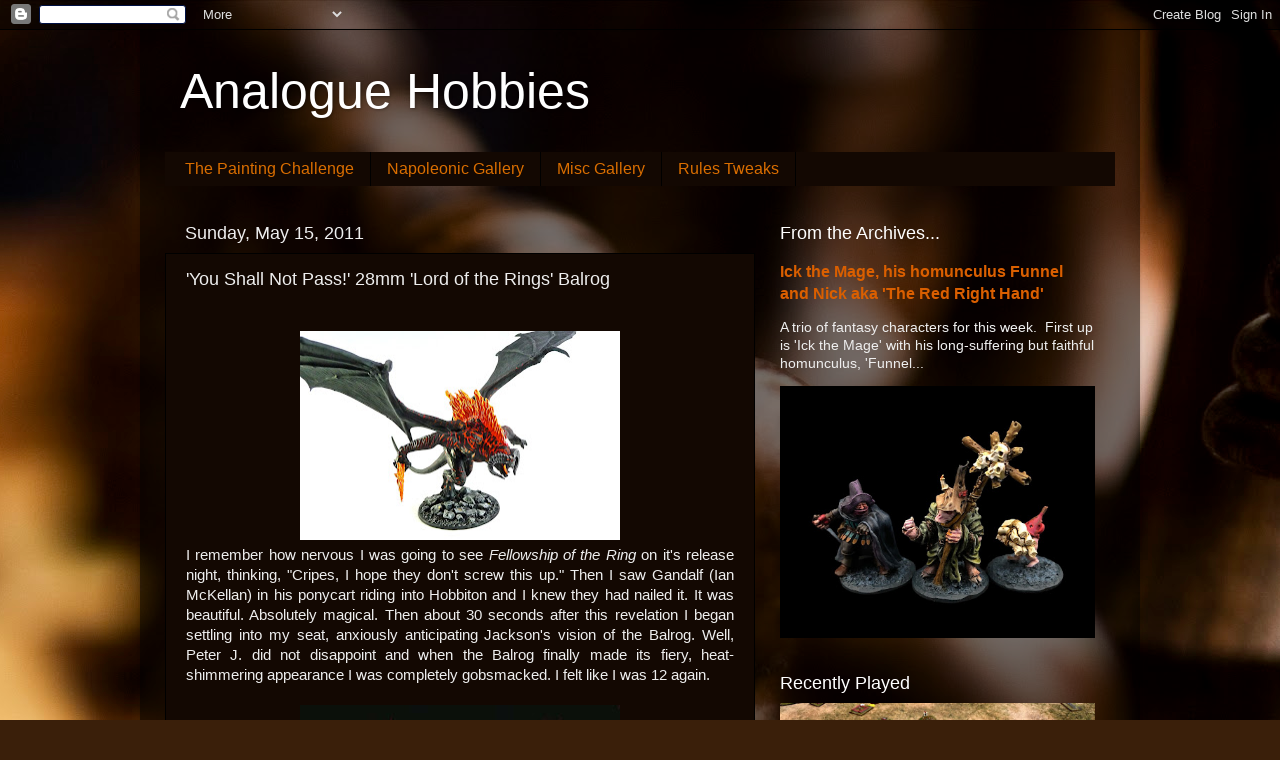

--- FILE ---
content_type: text/html; charset=UTF-8
request_url: http://analogue-hobbies.blogspot.com/2011/05/you-shall-not-pass-28mm-lord-of-rings.html
body_size: 37222
content:
<!DOCTYPE html>
<html class='v2' dir='ltr' xmlns='http://www.w3.org/1999/xhtml' xmlns:b='http://www.google.com/2005/gml/b' xmlns:data='http://www.google.com/2005/gml/data' xmlns:expr='http://www.google.com/2005/gml/expr'>
<head>
<link href='https://www.blogger.com/static/v1/widgets/335934321-css_bundle_v2.css' rel='stylesheet' type='text/css'/>
<meta content='IE=EmulateIE7' http-equiv='X-UA-Compatible'/>
<meta content='width=1100' name='viewport'/>
<meta content='text/html; charset=UTF-8' http-equiv='Content-Type'/>
<meta content='blogger' name='generator'/>
<link href='http://analogue-hobbies.blogspot.com/favicon.ico' rel='icon' type='image/x-icon'/>
<link href='http://analogue-hobbies.blogspot.com/2011/05/you-shall-not-pass-28mm-lord-of-rings.html' rel='canonical'/>
<link rel="alternate" type="application/atom+xml" title="Analogue Hobbies - Atom" href="http://analogue-hobbies.blogspot.com/feeds/posts/default" />
<link rel="alternate" type="application/rss+xml" title="Analogue Hobbies - RSS" href="http://analogue-hobbies.blogspot.com/feeds/posts/default?alt=rss" />
<link rel="service.post" type="application/atom+xml" title="Analogue Hobbies - Atom" href="https://www.blogger.com/feeds/5113124494092492419/posts/default" />

<link rel="alternate" type="application/atom+xml" title="Analogue Hobbies - Atom" href="http://analogue-hobbies.blogspot.com/feeds/7306926970881876287/comments/default" />
<!--Can't find substitution for tag [blog.ieCssRetrofitLinks]-->
<link href='https://blogger.googleusercontent.com/img/b/R29vZ2xl/AVvXsEhq3yjK3Cq8Gk2NnkVTrFoCXd3JfMKxGJkcwoi3M5svS5G26UUmwuozElIH8ygHr08-TVv96IQMByVrX5E1gqXFggDEGH5eVDu6Sx3OQoCAKLUJIuOKZkO7Ohk1xMca0mJNKN6SyKIt-vGr/s320/P1040052.jpg' rel='image_src'/>
<meta content='http://analogue-hobbies.blogspot.com/2011/05/you-shall-not-pass-28mm-lord-of-rings.html' property='og:url'/>
<meta content='&#39;You Shall Not Pass!&#39; 28mm &#39;Lord of the Rings&#39; Balrog' property='og:title'/>
<meta content='     I remember how nervous I was going to see Fellowship of the Ring  on it&#39;s release night, thinking, &quot;Cripes, I hope they don&#39;t screw thi...' property='og:description'/>
<meta content='https://blogger.googleusercontent.com/img/b/R29vZ2xl/AVvXsEhq3yjK3Cq8Gk2NnkVTrFoCXd3JfMKxGJkcwoi3M5svS5G26UUmwuozElIH8ygHr08-TVv96IQMByVrX5E1gqXFggDEGH5eVDu6Sx3OQoCAKLUJIuOKZkO7Ohk1xMca0mJNKN6SyKIt-vGr/w1200-h630-p-k-no-nu/P1040052.jpg' property='og:image'/>
<title>Analogue Hobbies: 'You Shall Not Pass!' 28mm 'Lord of the Rings' Balrog</title>
<style id='page-skin-1' type='text/css'><!--
/*-----------------------------------------------
Blogger Template Style
Name:     Picture Window
Designer: Josh Peterson
URL:      www.noaesthetic.com
----------------------------------------------- */
/* Variable definitions
====================
<Variable name="keycolor" description="Main Color" type="color" default="#1a222a"/>
<Variable name="body.background" description="Body Background" type="background"
color="#3a1f0a" default="#111111 url(//themes.googleusercontent.com/image?id=1OACCYOE0-eoTRTfsBuX1NMN9nz599ufI1Jh0CggPFA_sK80AGkIr8pLtYRpNUKPmwtEa) repeat-x fixed top center"/>
<Group description="Page Text" selector="body">
<Variable name="body.font" description="Font" type="font"
default="normal normal 15px Arial, Tahoma, Helvetica, FreeSans, sans-serif"/>
<Variable name="body.text.color" description="Text Color" type="color" default="#333333"/>
</Group>
<Group description="Backgrounds" selector=".body-fauxcolumns-outer">
<Variable name="body.background.color" description="Outer Background" type="color" default="#296695"/>
<Variable name="header.background.color" description="Header Background" type="color" default="transparent"/>
<Variable name="post.background.color" description="Post Background" type="color" default="#ffffff"/>
</Group>
<Group description="Links" selector=".main-outer">
<Variable name="link.color" description="Link Color" type="color" default="#336699"/>
<Variable name="link.visited.color" description="Visited Color" type="color" default="#6699cc"/>
<Variable name="link.hover.color" description="Hover Color" type="color" default="#33aaff"/>
</Group>
<Group description="Blog Title" selector=".header h1">
<Variable name="header.font" description="Title Font" type="font"
default="normal normal 36px Arial, Tahoma, Helvetica, FreeSans, sans-serif"/>
<Variable name="header.text.color" description="Text Color" type="color" default="#ffffff" />
</Group>
<Group description="Tabs Text" selector=".tabs-inner .widget li a">
<Variable name="tabs.font" description="Font" type="font"
default="normal normal 15px Arial, Tahoma, Helvetica, FreeSans, sans-serif"/>
<Variable name="tabs.text.color" description="Text Color" type="color" default="#ffffff"/>
<Variable name="tabs.selected.text.color" description="Selected Color" type="color" default="#da5f00"/>
</Group>
<Group description="Tabs Background" selector=".tabs-outer .PageList">
<Variable name="tabs.background.color" description="Background Color" type="color" default="transparent"/>
<Variable name="tabs.selected.background.color" description="Selected Color" type="color" default="transparent"/>
<Variable name="tabs.separator.color" description="Separator Color" type="color" default="transparent"/>
</Group>
<Group description="Post Title" selector="h3.post-title, .comments h4">
<Variable name="post.title.font" description="Title Font" type="font"
default="normal normal 18px Arial, Tahoma, Helvetica, FreeSans, sans-serif"/>
</Group>
<Group description="Date Header" selector=".date-header">
<Variable name="date.header.color" description="Text Color" type="color" default="#eeeeee"/>
</Group>
<Group description="Post" selector=".post">
<Variable name="post.footer.text.color" description="Footer Text Color" type="color" default="#999999"/>
<Variable name="post.border.color" description="Border Color" type="color" default="#dddddd"/>
</Group>
<Group description="Gadgets" selector="h2">
<Variable name="widget.title.font" description="Title Font" type="font"
default="bold normal 13px Arial, Tahoma, Helvetica, FreeSans, sans-serif"/>
<Variable name="widget.title.text.color" description="Title Color" type="color" default="#888888"/>
</Group>
<Group description="Footer" selector=".footer-outer">
<Variable name="footer.text.color" description="Text Color" type="color" default="#cccccc"/>
<Variable name="footer.widget.title.text.color" description="Gadget Title Color" type="color" default="#aaaaaa"/>
</Group>
<Group description="Footer Links" selector=".footer-outer">
<Variable name="footer.link.color" description="Link Color" type="color" default="#99ccee"/>
<Variable name="footer.link.visited.color" description="Visited Color" type="color" default="#77aaee"/>
<Variable name="footer.link.hover.color" description="Hover Color" type="color" default="#33aaff"/>
</Group>
<Variable name="content.margin" description="Content Margin Top" type="length" default="20px"/>
<Variable name="content.padding" description="Content Padding" type="length" default="0"/>
<Variable name="content.background" description="Content Background" type="background"
default="transparent none repeat scroll top left"/>
<Variable name="content.border.radius" description="Content Border Radius" type="length" default="0"/>
<Variable name="content.shadow.spread" description="Content Shadow Spread" type="length" default="0"/>
<Variable name="header.padding" description="Header Padding" type="length" default="0"/>
<Variable name="header.background.gradient" description="Header Gradient" type="url"
default="none"/>
<Variable name="header.border.radius" description="Header Border Radius" type="length" default="0"/>
<Variable name="main.border.radius.top" description="Main Border Radius" type="length" default="20px"/>
<Variable name="footer.border.radius.top" description="Footer Border Radius Top" type="length" default="0"/>
<Variable name="footer.border.radius.bottom" description="Footer Border Radius Bottom" type="length" default="20px"/>
<Variable name="region.shadow.spread" description="Main and Footer Shadow Spread" type="length" default="3px"/>
<Variable name="region.shadow.offset" description="Main and Footer Shadow Offset" type="length" default="1px"/>
<Variable name="tabs.background.gradient" description="Tab Background Gradient" type="url" default="none"/>
<Variable name="tab.selected.background.gradient" description="Selected Tab Background" type="url"
default="url(//www.blogblog.com/1kt/transparent/white80.png)"/>
<Variable name="tab.background" description="Tab Background" type="background"
default="transparent url(//www.blogblog.com/1kt/transparent/black50.png) repeat scroll top left"/>
<Variable name="tab.border.radius" description="Tab Border Radius" type="length" default="10px" />
<Variable name="tab.first.border.radius" description="First Tab Border Radius" type="length" default="10px" />
<Variable name="tabs.border.radius" description="Tabs Border Radius" type="length" default="0" />
<Variable name="tabs.spacing" description="Tab Spacing" type="length" default=".25em"/>
<Variable name="tabs.margin.bottom" description="Tab Margin Bottom" type="length" default="0"/>
<Variable name="tabs.margin.sides" description="Tab Margin Sides" type="length" default="20px"/>
<Variable name="main.background" description="Main Background" type="background"
default="transparent url(//www.blogblog.com/1kt/transparent/white80.png) repeat scroll top left"/>
<Variable name="main.padding.sides" description="Main Padding Sides" type="length" default="20px"/>
<Variable name="footer.background" description="Footer Background" type="background"
default="transparent url(//www.blogblog.com/1kt/transparent/black50.png) repeat scroll top left"/>
<Variable name="post.margin.sides" description="Post Margin Sides" type="length" default="-20px"/>
<Variable name="post.border.radius" description="Post Border Radius" type="length" default="5px"/>
<Variable name="widget.title.text.transform" description="Widget Title Text Transform" type="string" default="uppercase"/>
<Variable name="mobile.background.overlay" description="Mobile Background Overlay" type="string"
default="transparent none repeat scroll top left"/>
<Variable name="startSide" description="Side where text starts in blog language" type="automatic" default="left"/>
<Variable name="endSide" description="Side where text ends in blog language" type="automatic" default="right"/>
*/
/* Content
----------------------------------------------- */
body, .body-fauxcolumn-outer {
font: normal normal 15px Arial, Tahoma, Helvetica, FreeSans, sans-serif;
color: #eeeeee;
background: #3A1F0A url(http://themes.googleusercontent.com/image?id=0BwVBOzw_-hbMYzc0YmY4NzItYzMzMC00MTNmLTg1ZTctMTlmMzNmMWMwMjRl) no-repeat fixed top center /* Credit: EricHood (http://www.istockphoto.com/googleimages.php?id=4573734&platform=blogger) */;
}
html body .region-inner {
min-width: 0;
max-width: 100%;
width: auto;
}
.content-outer {
font-size: 90%;
}
a:link {
text-decoration:none;
color: #da5f00;
}
a:visited {
text-decoration:none;
color: #a63e00;
}
a:hover {
text-decoration:underline;
color: #da6e00;
}
.content-outer {
background: transparent url(http://www.blogblog.com/1kt/transparent/black50.png) repeat scroll top left;
-moz-border-radius: 0;
-webkit-border-radius: 0;
-goog-ms-border-radius: 0;
border-radius: 0;
-moz-box-shadow: 0 0 3px rgba(0, 0, 0, .15);
-webkit-box-shadow: 0 0 3px rgba(0, 0, 0, .15);
-goog-ms-box-shadow: 0 0 3px rgba(0, 0, 0, .15);
box-shadow: 0 0 3px rgba(0, 0, 0, .15);
margin: 0 auto;
}
.content-inner {
padding: 10px;
}
/* Header
----------------------------------------------- */
.header-outer {
background: transparent none repeat-x scroll top left;
_background-image: none;
color: #ffffff;
-moz-border-radius: 0;
-webkit-border-radius: 0;
-goog-ms-border-radius: 0;
border-radius: 0;
}
.Header img, .Header #header-inner {
-moz-border-radius: 0;
-webkit-border-radius: 0;
-goog-ms-border-radius: 0;
border-radius: 0;
}
.header-inner .Header .titlewrapper,
.header-inner .Header .descriptionwrapper {
padding-left: 30px;
padding-right: 30px;
}
.Header h1 {
font: normal normal 50px Arial, Tahoma, Helvetica, FreeSans, sans-serif;
text-shadow: 1px 1px 3px rgba(0, 0, 0, 0.3);
}
.Header h1 a {
color: #ffffff;
}
.Header .description {
font-size: 130%;
}
/* Tabs
----------------------------------------------- */
.tabs-inner {
margin: .5em 15px 1em;
padding: 0;
}
.tabs-inner .section {
margin: 0;
}
.tabs-inner .widget ul {
padding: 0;
background: #130802 none repeat scroll bottom;
-moz-border-radius: 0;
-webkit-border-radius: 0;
-goog-ms-border-radius: 0;
border-radius: 0;
}
.tabs-inner .widget li {
border: none;
}
.tabs-inner .widget li a {
display: inline-block;
padding: .5em 1em;
margin-right: 0;
color: #da6e00;
font: normal normal 16px Arial, Tahoma, Helvetica, FreeSans, sans-serif;
-moz-border-radius: 0 0 0 0;
-webkit-border-top-left-radius: 0;
-webkit-border-top-right-radius: 0;
-goog-ms-border-radius: 0 0 0 0;
border-radius: 0 0 0 0;
background: transparent none no-repeat scroll top left;
border-right: 1px solid #000000;
}
.tabs-inner .widget li:first-child a {
padding-left: 1.25em;
-moz-border-radius-topleft: 0;
-moz-border-radius-bottomleft: 0;
-webkit-border-top-left-radius: 0;
-webkit-border-bottom-left-radius: 0;
-goog-ms-border-top-left-radius: 0;
-goog-ms-border-bottom-left-radius: 0;
border-top-left-radius: 0;
border-bottom-left-radius: 0;
}
.tabs-inner .widget li.selected a,
.tabs-inner .widget li a:hover {
position: relative;
z-index: 1;
background: #3a1f0a none repeat scroll bottom;
color: #da6e00;
-moz-box-shadow: 0 0 0 rgba(0, 0, 0, .15);
-webkit-box-shadow: 0 0 0 rgba(0, 0, 0, .15);
-goog-ms-box-shadow: 0 0 0 rgba(0, 0, 0, .15);
box-shadow: 0 0 0 rgba(0, 0, 0, .15);
}
/* Headings
----------------------------------------------- */
h2 {
font: normal normal 18px Arial, Tahoma, Helvetica, FreeSans, sans-serif;
text-transform: none;
color: #ffffff;
margin: .5em 0;
}
/* Main
----------------------------------------------- */
.main-outer {
background: transparent none repeat scroll top center;
-moz-border-radius: 0 0 0 0;
-webkit-border-top-left-radius: 0;
-webkit-border-top-right-radius: 0;
-webkit-border-bottom-left-radius: 0;
-webkit-border-bottom-right-radius: 0;
-goog-ms-border-radius: 0 0 0 0;
border-radius: 0 0 0 0;
-moz-box-shadow: 0 0 0 rgba(0, 0, 0, .15);
-webkit-box-shadow: 0 0 0 rgba(0, 0, 0, .15);
-goog-ms-box-shadow: 0 0 0 rgba(0, 0, 0, .15);
box-shadow: 0 0 0 rgba(0, 0, 0, .15);
}
.main-inner {
padding: 15px 20px 20px;
}
.main-inner .column-center-inner {
padding: 0 0;
}
.main-inner .column-left-inner {
padding-left: 0;
}
.main-inner .column-right-inner {
padding-right: 0;
}
/* Posts
----------------------------------------------- */
h3.post-title {
margin: 0;
font: normal normal 18px Arial, Tahoma, Helvetica, FreeSans, sans-serif;
}
.comments h4 {
margin: 1em 0 0;
font: normal normal 18px Arial, Tahoma, Helvetica, FreeSans, sans-serif;
}
.date-header span {
color: #eeeeee;
}
.post-outer {
background-color: #130802;
border: solid 1px #000000;
-moz-border-radius: 0;
-webkit-border-radius: 0;
border-radius: 0;
-goog-ms-border-radius: 0;
padding: 15px 20px;
margin: 0 -20px 20px;
}
.post-body {
line-height: 1.4;
font-size: 110%;
position: relative;
}
.post-header {
margin: 0 0 1.5em;
color: #d2aa81;
line-height: 1.6;
}
.post-footer {
margin: .5em 0 0;
color: #d2aa81;
line-height: 1.6;
}
#blog-pager {
font-size: 140%
}
#comments .comment-author {
padding-top: 1.5em;
border-top: dashed 1px #ccc;
border-top: dashed 1px rgba(128, 128, 128, .5);
background-position: 0 1.5em;
}
#comments .comment-author:first-child {
padding-top: 0;
border-top: none;
}
.avatar-image-container {
margin: .2em 0 0;
}
/* Comments
----------------------------------------------- */
.comments .comments-content .icon.blog-author {
background-repeat: no-repeat;
background-image: url([data-uri]);
}
.comments .comments-content .loadmore a {
border-top: 1px solid #da6e00;
border-bottom: 1px solid #da6e00;
}
.comments .continue {
border-top: 2px solid #da6e00;
}
/* Widgets
----------------------------------------------- */
.widget ul, .widget #ArchiveList ul.flat {
padding: 0;
list-style: none;
}
.widget ul li, .widget #ArchiveList ul.flat li {
border-top: dashed 1px #ccc;
border-top: dashed 1px rgba(128, 128, 128, .5);
}
.widget ul li:first-child, .widget #ArchiveList ul.flat li:first-child {
border-top: none;
}
.widget .post-body ul {
list-style: disc;
}
.widget .post-body ul li {
border: none;
}
/* Footer
----------------------------------------------- */
.footer-outer {
color:#a63e00;
background: transparent none repeat scroll top center;
-moz-border-radius: 0 0 0 0;
-webkit-border-top-left-radius: 0;
-webkit-border-top-right-radius: 0;
-webkit-border-bottom-left-radius: 0;
-webkit-border-bottom-right-radius: 0;
-goog-ms-border-radius: 0 0 0 0;
border-radius: 0 0 0 0;
-moz-box-shadow: 0 0 0 rgba(0, 0, 0, .15);
-webkit-box-shadow: 0 0 0 rgba(0, 0, 0, .15);
-goog-ms-box-shadow: 0 0 0 rgba(0, 0, 0, .15);
box-shadow: 0 0 0 rgba(0, 0, 0, .15);
}
.footer-inner {
padding: 10px 20px 20px;
}
.footer-outer a {
color: #6c2b06;
}
.footer-outer a:visited {
color: #6c2b06;
}
.footer-outer a:hover {
color: #6c2b06;
}
.footer-outer .widget h2 {
color: #a63e00;
}
/* Mobile
----------------------------------------------- */
html body.mobile {
height: auto;
}
html body.mobile {
min-height: 480px;
background-size: 100% auto;
}
.mobile .body-fauxcolumn-outer {
background: transparent none repeat scroll top left;
}
html .mobile .mobile-date-outer, html .mobile .blog-pager {
border-bottom: none;
background: transparent none repeat scroll top center;
margin-bottom: 10px;
}
.mobile .date-outer {
background: transparent none repeat scroll top center;
}
.mobile .header-outer, .mobile .main-outer,
.mobile .post-outer, .mobile .footer-outer {
-moz-border-radius: 0;
-webkit-border-radius: 0;
-goog-ms-border-radius: 0;
border-radius: 0;
}
.mobile .content-outer,
.mobile .main-outer,
.mobile .post-outer {
background: inherit;
border: none;
}
.mobile .content-outer {
font-size: 100%;
}
.mobile-link-button {
background-color: #da5f00;
}
.mobile-link-button a:link, .mobile-link-button a:visited {
color: #130802;
}
.mobile-index-contents {
color: #eeeeee;
}
.mobile .tabs-inner .PageList .widget-content {
background: #3a1f0a none repeat scroll bottom;
color: #da6e00;
}
.mobile .tabs-inner .PageList .widget-content .pagelist-arrow {
border-left: 1px solid #000000;
}

--></style>
<style id='template-skin-1' type='text/css'><!--
body {
min-width: 1000px;
}
.content-outer, .content-fauxcolumn-outer, .region-inner {
min-width: 1000px;
max-width: 1000px;
_width: 1000px;
}
.main-inner .columns {
padding-left: 0px;
padding-right: 360px;
}
.main-inner .fauxcolumn-center-outer {
left: 0px;
right: 360px;
/* IE6 does not respect left and right together */
_width: expression(this.parentNode.offsetWidth -
parseInt("0px") -
parseInt("360px") + 'px');
}
.main-inner .fauxcolumn-left-outer {
width: 0px;
}
.main-inner .fauxcolumn-right-outer {
width: 360px;
}
.main-inner .column-left-outer {
width: 0px;
right: 100%;
margin-left: -0px;
}
.main-inner .column-right-outer {
width: 360px;
margin-right: -360px;
}
#layout {
min-width: 0;
}
#layout .content-outer {
min-width: 0;
width: 800px;
}
#layout .region-inner {
min-width: 0;
width: auto;
}
--></style>
<script type='text/javascript'>

  var _gaq = _gaq || [];
  _gaq.push(['_setAccount', 'UA-32456420-1']);
  _gaq.push(['_trackPageview']);

  (function() {
    var ga = document.createElement('script'); ga.type = 'text/javascript'; ga.async = true;
    ga.src = ('https:' == document.location.protocol ? 'https://ssl' : 'http://www') + '.google-analytics.com/ga.js';
    var s = document.getElementsByTagName('script')[0]; s.parentNode.insertBefore(ga, s);
  })();

</script>
<link href='https://www.blogger.com/dyn-css/authorization.css?targetBlogID=5113124494092492419&amp;zx=8bdfa513-e0d8-4553-849a-c57aa2507326' media='none' onload='if(media!=&#39;all&#39;)media=&#39;all&#39;' rel='stylesheet'/><noscript><link href='https://www.blogger.com/dyn-css/authorization.css?targetBlogID=5113124494092492419&amp;zx=8bdfa513-e0d8-4553-849a-c57aa2507326' rel='stylesheet'/></noscript>
<meta name='google-adsense-platform-account' content='ca-host-pub-1556223355139109'/>
<meta name='google-adsense-platform-domain' content='blogspot.com'/>

</head>
<body class='loading'>
<div class='navbar section' id='navbar'><div class='widget Navbar' data-version='1' id='Navbar1'><script type="text/javascript">
    function setAttributeOnload(object, attribute, val) {
      if(window.addEventListener) {
        window.addEventListener('load',
          function(){ object[attribute] = val; }, false);
      } else {
        window.attachEvent('onload', function(){ object[attribute] = val; });
      }
    }
  </script>
<div id="navbar-iframe-container"></div>
<script type="text/javascript" src="https://apis.google.com/js/platform.js"></script>
<script type="text/javascript">
      gapi.load("gapi.iframes:gapi.iframes.style.bubble", function() {
        if (gapi.iframes && gapi.iframes.getContext) {
          gapi.iframes.getContext().openChild({
              url: 'https://www.blogger.com/navbar/5113124494092492419?po\x3d7306926970881876287\x26origin\x3dhttp://analogue-hobbies.blogspot.com',
              where: document.getElementById("navbar-iframe-container"),
              id: "navbar-iframe"
          });
        }
      });
    </script><script type="text/javascript">
(function() {
var script = document.createElement('script');
script.type = 'text/javascript';
script.src = '//pagead2.googlesyndication.com/pagead/js/google_top_exp.js';
var head = document.getElementsByTagName('head')[0];
if (head) {
head.appendChild(script);
}})();
</script>
</div></div>
<div class='body-fauxcolumns'>
<div class='fauxcolumn-outer body-fauxcolumn-outer'>
<div class='cap-top'>
<div class='cap-left'></div>
<div class='cap-right'></div>
</div>
<div class='fauxborder-left'>
<div class='fauxborder-right'></div>
<div class='fauxcolumn-inner'>
</div>
</div>
<div class='cap-bottom'>
<div class='cap-left'></div>
<div class='cap-right'></div>
</div>
</div>
</div>
<div class='content'>
<div class='content-fauxcolumns'>
<div class='fauxcolumn-outer content-fauxcolumn-outer'>
<div class='cap-top'>
<div class='cap-left'></div>
<div class='cap-right'></div>
</div>
<div class='fauxborder-left'>
<div class='fauxborder-right'></div>
<div class='fauxcolumn-inner'>
</div>
</div>
<div class='cap-bottom'>
<div class='cap-left'></div>
<div class='cap-right'></div>
</div>
</div>
</div>
<div class='content-outer'>
<div class='content-cap-top cap-top'>
<div class='cap-left'></div>
<div class='cap-right'></div>
</div>
<div class='fauxborder-left content-fauxborder-left'>
<div class='fauxborder-right content-fauxborder-right'></div>
<div class='content-inner'>
<header>
<div class='header-outer'>
<div class='header-cap-top cap-top'>
<div class='cap-left'></div>
<div class='cap-right'></div>
</div>
<div class='fauxborder-left header-fauxborder-left'>
<div class='fauxborder-right header-fauxborder-right'></div>
<div class='region-inner header-inner'>
<div class='header section' id='header'><div class='widget Header' data-version='1' id='Header1'>
<div id='header-inner'>
<div class='titlewrapper'>
<h1 class='title'>
<a href='http://analogue-hobbies.blogspot.com/'>
Analogue Hobbies
</a>
</h1>
</div>
<div class='descriptionwrapper'>
<p class='description'><span>
</span></p>
</div>
</div>
</div></div>
</div>
</div>
<div class='header-cap-bottom cap-bottom'>
<div class='cap-left'></div>
<div class='cap-right'></div>
</div>
</div>
</header>
<div class='tabs-outer'>
<div class='tabs-cap-top cap-top'>
<div class='cap-left'></div>
<div class='cap-right'></div>
</div>
<div class='fauxborder-left tabs-fauxborder-left'>
<div class='fauxborder-right tabs-fauxborder-right'></div>
<div class='region-inner tabs-inner'>
<div class='tabs section' id='crosscol'><div class='widget LinkList' data-version='1' id='LinkList1'>
<h2>Navbar</h2>
<div class='widget-content'>
<ul>
<li><a href='http://thepaintingchallenge.blogspot.ca/'>The Painting Challenge</a></li>
<li><a href='http://analogue-hobbies-napgallery.blogspot.com/'>Napoleonic Gallery</a></li>
<li><a href='http://analogue-hobbies-wwiigallery.blogspot.com/'>Misc Gallery</a></li>
<li><a href='http://analogue-hobbies-rules.blogspot.com/'>Rules Tweaks</a></li>
</ul>
<div class='clear'></div>
</div>
</div></div>
<div class='tabs no-items section' id='crosscol-overflow'></div>
</div>
</div>
<div class='tabs-cap-bottom cap-bottom'>
<div class='cap-left'></div>
<div class='cap-right'></div>
</div>
</div>
<div class='main-outer'>
<div class='main-cap-top cap-top'>
<div class='cap-left'></div>
<div class='cap-right'></div>
</div>
<div class='fauxborder-left main-fauxborder-left'>
<div class='fauxborder-right main-fauxborder-right'></div>
<div class='region-inner main-inner'>
<div class='columns fauxcolumns'>
<div class='fauxcolumn-outer fauxcolumn-center-outer'>
<div class='cap-top'>
<div class='cap-left'></div>
<div class='cap-right'></div>
</div>
<div class='fauxborder-left'>
<div class='fauxborder-right'></div>
<div class='fauxcolumn-inner'>
</div>
</div>
<div class='cap-bottom'>
<div class='cap-left'></div>
<div class='cap-right'></div>
</div>
</div>
<div class='fauxcolumn-outer fauxcolumn-left-outer'>
<div class='cap-top'>
<div class='cap-left'></div>
<div class='cap-right'></div>
</div>
<div class='fauxborder-left'>
<div class='fauxborder-right'></div>
<div class='fauxcolumn-inner'>
</div>
</div>
<div class='cap-bottom'>
<div class='cap-left'></div>
<div class='cap-right'></div>
</div>
</div>
<div class='fauxcolumn-outer fauxcolumn-right-outer'>
<div class='cap-top'>
<div class='cap-left'></div>
<div class='cap-right'></div>
</div>
<div class='fauxborder-left'>
<div class='fauxborder-right'></div>
<div class='fauxcolumn-inner'>
</div>
</div>
<div class='cap-bottom'>
<div class='cap-left'></div>
<div class='cap-right'></div>
</div>
</div>
<!-- corrects IE6 width calculation -->
<div class='columns-inner'>
<div class='column-center-outer'>
<div class='column-center-inner'>
<div class='main section' id='main'><div class='widget Blog' data-version='1' id='Blog1'>
<div class='blog-posts hfeed'>

          <div class="date-outer">
        
<h2 class='date-header'><span>Sunday, May 15, 2011</span></h2>

          <div class="date-posts">
        
<div class='post-outer'>
<div class='post hentry'>
<a name='7306926970881876287'></a>
<h3 class='post-title entry-title'>
'You Shall Not Pass!' 28mm 'Lord of the Rings' Balrog
</h3>
<div class='post-header'>
<div class='post-header-line-1'></div>
</div>
<div class='post-body entry-content'>
<div style="text-align: justify;">
<br /></div>
<div style="text-align: justify;">
<div class="separator" style="clear: both; text-align: center;">
<a href="https://blogger.googleusercontent.com/img/b/R29vZ2xl/AVvXsEhq3yjK3Cq8Gk2NnkVTrFoCXd3JfMKxGJkcwoi3M5svS5G26UUmwuozElIH8ygHr08-TVv96IQMByVrX5E1gqXFggDEGH5eVDu6Sx3OQoCAKLUJIuOKZkO7Ohk1xMca0mJNKN6SyKIt-vGr/s1600/P1040052.jpg" imageanchor="1" style="margin-left: 1em; margin-right: 1em;"><img border="0" height="209" src="https://blogger.googleusercontent.com/img/b/R29vZ2xl/AVvXsEhq3yjK3Cq8Gk2NnkVTrFoCXd3JfMKxGJkcwoi3M5svS5G26UUmwuozElIH8ygHr08-TVv96IQMByVrX5E1gqXFggDEGH5eVDu6Sx3OQoCAKLUJIuOKZkO7Ohk1xMca0mJNKN6SyKIt-vGr/s320/P1040052.jpg" width="320" /></a></div>
<span style="font-family: &quot;arial&quot; , &quot;helvetica&quot; , sans-serif;">I remember how nervous I was going to see <i>Fellowship of the Ring</i> on it's release night, thinking, "Cripes, I hope they don't screw this up." Then I saw Gandalf (Ian McKellan) in his ponycart riding into Hobbiton and I knew they had nailed it. It was beautiful. Absolutely magical. Then about 30 seconds after this revelation I began settling into my seat, anxiously anticipating Jackson's vision of the Balrog. Well, Peter J. did not disappoint and when the Balrog finally made its fiery, heat-shimmering appearance I was completely gobsmacked. I felt like I was 12 again.</span><br />
<span style="font-family: &quot;arial&quot; , &quot;helvetica&quot; , sans-serif;"><br /></span></div>
<div class="separator" style="clear: both; text-align: center;">
<a href="https://blogger.googleusercontent.com/img/b/R29vZ2xl/AVvXsEgRD28HKFt7NrTNTwyJ2hkSp-vAaYRNFgRvNdHQ_94KOgkcZJ38zgf2noVpf-SMR_dyVQRcinQCfQ3YOPVF6oupob3GqnMD1aWDKUrH83GLmThuFxC-XvRGQGFntGq40tfLXlScD0A6nfPT/s1600/g1-4.jpg" imageanchor="1" style="margin-left: 1em; margin-right: 1em;"><img border="0" height="210" src="https://blogger.googleusercontent.com/img/b/R29vZ2xl/AVvXsEgRD28HKFt7NrTNTwyJ2hkSp-vAaYRNFgRvNdHQ_94KOgkcZJ38zgf2noVpf-SMR_dyVQRcinQCfQ3YOPVF6oupob3GqnMD1aWDKUrH83GLmThuFxC-XvRGQGFntGq40tfLXlScD0A6nfPT/s320/g1-4.jpg" width="320" /></a></div>
<br />
<div style="font-family: Arial,Helvetica,sans-serif; text-align: justify;">
Anyway, when Games Workshop came out with its 28mm scale model of the Balrog I had to have one.&nbsp; So I gave it a go and here it is. I had fun trying to replicate the flame effects and the molten cracked skin. I have absolutely no use for the thing but I can see it is one of my most cherished models.</div>
<div style="text-align: justify;">
<br /></div>
<div class="separator" style="clear: both; text-align: center;">
<a href="https://blogger.googleusercontent.com/img/b/R29vZ2xl/AVvXsEgappj8pPAmOfMhq3beb3vT8pxoM7XclXdK-ZHK5TEdPBGC0uHPZNAjis1cHD7Ust6VtkGi_wCteuwytWF-8Su6nvqe9xan0elK3ix0tpr4ekleRTG4a8Dryg99zulhb-EicANM6Lgl0bqW/s1600/P1040041.jpg" imageanchor="1" style="margin-left: 1em; margin-right: 1em;"><img border="0" height="171" src="https://blogger.googleusercontent.com/img/b/R29vZ2xl/AVvXsEgappj8pPAmOfMhq3beb3vT8pxoM7XclXdK-ZHK5TEdPBGC0uHPZNAjis1cHD7Ust6VtkGi_wCteuwytWF-8Su6nvqe9xan0elK3ix0tpr4ekleRTG4a8Dryg99zulhb-EicANM6Lgl0bqW/s320/P1040041.jpg" width="320" /></a></div>
<br />
<span style="font-family: &quot;arial&quot; , &quot;helvetica&quot; , sans-serif;">Someday I'll have to try GW's model of the Witch King on the Fell Beast...</span><br />
<span style="font-family: &quot;arial&quot; , &quot;helvetica&quot; , sans-serif;"><br /></span>
<div style='clear: both;'></div>
</div>
<div class='post-footer'>
<div class='post-footer-line post-footer-line-1'><span class='post-author vcard'>
Posted by
<span class='fn'>Curt</span>
</span>
<span class='post-timestamp'>
at
<a class='timestamp-link' href='http://analogue-hobbies.blogspot.com/2011/05/you-shall-not-pass-28mm-lord-of-rings.html' rel='bookmark' title='permanent link'><abbr class='published' title='2011-05-15T22:24:00-06:00'>10:24&#8239;PM</abbr></a>
</span>
<span class='post-comment-link'>
</span>
<span class='post-icons'>
<span class='item-action'>
<a href='https://www.blogger.com/email-post/5113124494092492419/7306926970881876287' title='Email Post'>
<img alt='' class='icon-action' height='13' src='http://img1.blogblog.com/img/icon18_email.gif' width='18'/>
</a>
</span>
<span class='item-control blog-admin pid-459223458'>
<a href='https://www.blogger.com/post-edit.g?blogID=5113124494092492419&postID=7306926970881876287&from=pencil' title='Edit Post'>
<img alt='' class='icon-action' height='18' src='https://resources.blogblog.com/img/icon18_edit_allbkg.gif' width='18'/>
</a>
</span>
</span>
<div class='post-share-buttons'>
</div>
</div>
<div class='post-footer-line post-footer-line-2'><span class='post-labels'>
Labels:
<a href='http://analogue-hobbies.blogspot.com/search/label/28mm' rel='tag'>28mm</a>,
<a href='http://analogue-hobbies.blogspot.com/search/label/Balrog' rel='tag'>Balrog</a>,
<a href='http://analogue-hobbies.blogspot.com/search/label/Lord%20of%20the%20Rings' rel='tag'>Lord of the Rings</a>
</span>
</div>
<div class='post-footer-line post-footer-line-3'><span class='post-location'>
</span>
</div>
</div>
</div>
<div class='comments' id='comments'>
<a name='comments'></a>
<h4>7 comments:</h4>
<div class='comments-content'>
<script async='async' src='' type='text/javascript'></script>
<script type='text/javascript'>
    (function() {
      var items = null;
      var msgs = null;
      var config = {};

// <![CDATA[
      var cursor = null;
      if (items && items.length > 0) {
        cursor = parseInt(items[items.length - 1].timestamp) + 1;
      }

      var bodyFromEntry = function(entry) {
        var text = (entry &&
                    ((entry.content && entry.content.$t) ||
                     (entry.summary && entry.summary.$t))) ||
            '';
        if (entry && entry.gd$extendedProperty) {
          for (var k in entry.gd$extendedProperty) {
            if (entry.gd$extendedProperty[k].name == 'blogger.contentRemoved') {
              return '<span class="deleted-comment">' + text + '</span>';
            }
          }
        }
        return text;
      }

      var parse = function(data) {
        cursor = null;
        var comments = [];
        if (data && data.feed && data.feed.entry) {
          for (var i = 0, entry; entry = data.feed.entry[i]; i++) {
            var comment = {};
            // comment ID, parsed out of the original id format
            var id = /blog-(\d+).post-(\d+)/.exec(entry.id.$t);
            comment.id = id ? id[2] : null;
            comment.body = bodyFromEntry(entry);
            comment.timestamp = Date.parse(entry.published.$t) + '';
            if (entry.author && entry.author.constructor === Array) {
              var auth = entry.author[0];
              if (auth) {
                comment.author = {
                  name: (auth.name ? auth.name.$t : undefined),
                  profileUrl: (auth.uri ? auth.uri.$t : undefined),
                  avatarUrl: (auth.gd$image ? auth.gd$image.src : undefined)
                };
              }
            }
            if (entry.link) {
              if (entry.link[2]) {
                comment.link = comment.permalink = entry.link[2].href;
              }
              if (entry.link[3]) {
                var pid = /.*comments\/default\/(\d+)\?.*/.exec(entry.link[3].href);
                if (pid && pid[1]) {
                  comment.parentId = pid[1];
                }
              }
            }
            comment.deleteclass = 'item-control blog-admin';
            if (entry.gd$extendedProperty) {
              for (var k in entry.gd$extendedProperty) {
                if (entry.gd$extendedProperty[k].name == 'blogger.itemClass') {
                  comment.deleteclass += ' ' + entry.gd$extendedProperty[k].value;
                } else if (entry.gd$extendedProperty[k].name == 'blogger.displayTime') {
                  comment.displayTime = entry.gd$extendedProperty[k].value;
                }
              }
            }
            comments.push(comment);
          }
        }
        return comments;
      };

      var paginator = function(callback) {
        if (hasMore()) {
          var url = config.feed + '?alt=json&v=2&orderby=published&reverse=false&max-results=50';
          if (cursor) {
            url += '&published-min=' + new Date(cursor).toISOString();
          }
          window.bloggercomments = function(data) {
            var parsed = parse(data);
            cursor = parsed.length < 50 ? null
                : parseInt(parsed[parsed.length - 1].timestamp) + 1
            callback(parsed);
            window.bloggercomments = null;
          }
          url += '&callback=bloggercomments';
          var script = document.createElement('script');
          script.type = 'text/javascript';
          script.src = url;
          document.getElementsByTagName('head')[0].appendChild(script);
        }
      };
      var hasMore = function() {
        return !!cursor;
      };
      var getMeta = function(key, comment) {
        if ('iswriter' == key) {
          var matches = !!comment.author
              && comment.author.name == config.authorName
              && comment.author.profileUrl == config.authorUrl;
          return matches ? 'true' : '';
        } else if ('deletelink' == key) {
          return config.baseUri + '/comment/delete/'
               + config.blogId + '/' + comment.id;
        } else if ('deleteclass' == key) {
          return comment.deleteclass;
        }
        return '';
      };

      var replybox = null;
      var replyUrlParts = null;
      var replyParent = undefined;

      var onReply = function(commentId, domId) {
        if (replybox == null) {
          // lazily cache replybox, and adjust to suit this style:
          replybox = document.getElementById('comment-editor');
          if (replybox != null) {
            replybox.height = '250px';
            replybox.style.display = 'block';
            replyUrlParts = replybox.src.split('#');
          }
        }
        if (replybox && (commentId !== replyParent)) {
          replybox.src = '';
          document.getElementById(domId).insertBefore(replybox, null);
          replybox.src = replyUrlParts[0]
              + (commentId ? '&parentID=' + commentId : '')
              + '#' + replyUrlParts[1];
          replyParent = commentId;
        }
      };

      var hash = (window.location.hash || '#').substring(1);
      var startThread, targetComment;
      if (/^comment-form_/.test(hash)) {
        startThread = hash.substring('comment-form_'.length);
      } else if (/^c[0-9]+$/.test(hash)) {
        targetComment = hash.substring(1);
      }

      // Configure commenting API:
      var configJso = {
        'maxDepth': config.maxThreadDepth
      };
      var provider = {
        'id': config.postId,
        'data': items,
        'loadNext': paginator,
        'hasMore': hasMore,
        'getMeta': getMeta,
        'onReply': onReply,
        'rendered': true,
        'initComment': targetComment,
        'initReplyThread': startThread,
        'config': configJso,
        'messages': msgs
      };

      var render = function() {
        if (window.goog && window.goog.comments) {
          var holder = document.getElementById('comment-holder');
          window.goog.comments.render(holder, provider);
        }
      };

      // render now, or queue to render when library loads:
      if (window.goog && window.goog.comments) {
        render();
      } else {
        window.goog = window.goog || {};
        window.goog.comments = window.goog.comments || {};
        window.goog.comments.loadQueue = window.goog.comments.loadQueue || [];
        window.goog.comments.loadQueue.push(render);
      }
    })();
// ]]>
  </script>
<div id='comment-holder'>
<div class="comment-thread toplevel-thread"><ol id="top-ra"><li class="comment" id="c489109241227679375"><div class="avatar-image-container"><img src="//www.blogger.com/img/blogger_logo_round_35.png" alt=""/></div><div class="comment-block"><div class="comment-header"><cite class="user"><a href="https://www.blogger.com/profile/00581220877007982139" rel="nofollow">Scottswargaming</a></cite><span class="icon user "></span><span class="datetime secondary-text"><a rel="nofollow" href="http://analogue-hobbies.blogspot.com/2011/05/you-shall-not-pass-28mm-lord-of-rings.html?showComment=1305198919275#c489109241227679375">May 12, 2011 at 5:15&#8239;AM</a></span></div><p class="comment-content">I agree with your thoughts on first seeing FotR at cinema, I felt much the same ;-)<br><br>Nicely done Balrog too, why not play the game, with it? Shame to leave it just as a display piece, jolly nice though it is!</p><span class="comment-actions secondary-text"><a class="comment-reply" target="_self" data-comment-id="489109241227679375">Reply</a><span class="item-control blog-admin blog-admin pid-1128800935"><a target="_self" href="https://www.blogger.com/comment/delete/5113124494092492419/489109241227679375">Delete</a></span></span></div><div class="comment-replies"><div id="c489109241227679375-rt" class="comment-thread inline-thread hidden"><span class="thread-toggle thread-expanded"><span class="thread-arrow"></span><span class="thread-count"><a target="_self">Replies</a></span></span><ol id="c489109241227679375-ra" class="thread-chrome thread-expanded"><div></div><div id="c489109241227679375-continue" class="continue"><a class="comment-reply" target="_self" data-comment-id="489109241227679375">Reply</a></div></ol></div></div><div class="comment-replybox-single" id="c489109241227679375-ce"></div></li><li class="comment" id="c8884779814648231481"><div class="avatar-image-container"><img src="//blogger.googleusercontent.com/img/b/R29vZ2xl/AVvXsEhq2t_CkcCB3EuNWZDglM0Hq_XxFP0lMqwdW_oxF35cXv78lhQpLHCgtF0BxKZDi02AEwZCZ1MSCRHfXDlHiZe5iZiClIE3ym5R7W17xVpvcCQ7HKAVJtve8Hzz5YO1qg/s45-c/DSC05592_2.jpg" alt=""/></div><div class="comment-block"><div class="comment-header"><cite class="user"><a href="https://www.blogger.com/profile/17961624317410579611" rel="nofollow">jmilesr</a></cite><span class="icon user "></span><span class="datetime secondary-text"><a rel="nofollow" href="http://analogue-hobbies.blogspot.com/2011/05/you-shall-not-pass-28mm-lord-of-rings.html?showComment=1305198992258#c8884779814648231481">May 12, 2011 at 5:16&#8239;AM</a></span></div><p class="comment-content">I can totally see a use for a Balrog on a Napoleonic battlefield, if only to answer the age-old question &quot;what if Napoleon had a Balrog at Waterloo?&quot;<br><br>:)</p><span class="comment-actions secondary-text"><a class="comment-reply" target="_self" data-comment-id="8884779814648231481">Reply</a><span class="item-control blog-admin blog-admin pid-165591453"><a target="_self" href="https://www.blogger.com/comment/delete/5113124494092492419/8884779814648231481">Delete</a></span></span></div><div class="comment-replies"><div id="c8884779814648231481-rt" class="comment-thread inline-thread hidden"><span class="thread-toggle thread-expanded"><span class="thread-arrow"></span><span class="thread-count"><a target="_self">Replies</a></span></span><ol id="c8884779814648231481-ra" class="thread-chrome thread-expanded"><div></div><div id="c8884779814648231481-continue" class="continue"><a class="comment-reply" target="_self" data-comment-id="8884779814648231481">Reply</a></div></ol></div></div><div class="comment-replybox-single" id="c8884779814648231481-ce"></div></li><li class="comment" id="c6244929133235871229"><div class="avatar-image-container"><img src="//blogger.googleusercontent.com/img/b/R29vZ2xl/AVvXsEi2_Ixv9lHMxS2B0Hv7pLZk54eCIxFxPfxA8lUJi-qKk28HhXiVbfhqa8lDisdZEbDOZuDs1wD2kZhf-Dia6XlJWuk6miY6kR5lTjvTY4LInql-mlhbQJHvDhLZ_tZ5/s45-c/tzar_and_bonaparte.jpg" alt=""/></div><div class="comment-block"><div class="comment-header"><cite class="user"><a href="https://www.blogger.com/profile/03898285039988448895" rel="nofollow">john de terre neuve</a></cite><span class="icon user "></span><span class="datetime secondary-text"><a rel="nofollow" href="http://analogue-hobbies.blogspot.com/2011/05/you-shall-not-pass-28mm-lord-of-rings.html?showComment=1305202146869#c6244929133235871229">May 12, 2011 at 6:09&#8239;AM</a></span></div><p class="comment-content">Funny, I can still feel the excitement from those first nights as well, were they going to screw up the ring wraiths, what was Gollum going to look like, etc etc, it all came out perfect.<br><br>Great model</p><span class="comment-actions secondary-text"><a class="comment-reply" target="_self" data-comment-id="6244929133235871229">Reply</a><span class="item-control blog-admin blog-admin pid-1633583416"><a target="_self" href="https://www.blogger.com/comment/delete/5113124494092492419/6244929133235871229">Delete</a></span></span></div><div class="comment-replies"><div id="c6244929133235871229-rt" class="comment-thread inline-thread hidden"><span class="thread-toggle thread-expanded"><span class="thread-arrow"></span><span class="thread-count"><a target="_self">Replies</a></span></span><ol id="c6244929133235871229-ra" class="thread-chrome thread-expanded"><div></div><div id="c6244929133235871229-continue" class="continue"><a class="comment-reply" target="_self" data-comment-id="6244929133235871229">Reply</a></div></ol></div></div><div class="comment-replybox-single" id="c6244929133235871229-ce"></div></li><li class="comment" id="c5815463272970415894"><div class="avatar-image-container"><img src="//blogger.googleusercontent.com/img/b/R29vZ2xl/AVvXsEjISuAWa5-kle-yKyks7jVY4ZH1RfhCcMOozhtlhKXGbiFWWhhLTm4dK-I9KEsMBCmYMK83otsxu3NVidXocQyfZFPMcQdrw7cAF73bez3zVVSGB-ENdpJoCsNuHk2Av7o/s45-c/silly+%281%29.jpg" alt=""/></div><div class="comment-block"><div class="comment-header"><cite class="user"><a href="https://www.blogger.com/profile/03202047917371080576" rel="nofollow">Curt</a></cite><span class="icon user blog-author"></span><span class="datetime secondary-text"><a rel="nofollow" href="http://analogue-hobbies.blogspot.com/2011/05/you-shall-not-pass-28mm-lord-of-rings.html?showComment=1305219332890#c5815463272970415894">May 12, 2011 at 10:55&#8239;AM</a></span></div><p class="comment-content">Thanks guys!<br><br>Scott: Actually I have played the LOTR game - great skirmish game system! I just find having the Balrog on the board seems rather silly. Technically, if one follows the books (which I like to do), Gandalf is the only &#39;creature&#39; in Middle Earth that can face it. Otherwise to everything else its basically a nuke with wings.<br><br>Miles: I think the Balrog would look great with a bearskin bonnet sitting in reserve, scratching its behind and playing cards with the rest of the Imperial Guard.</p><span class="comment-actions secondary-text"><a class="comment-reply" target="_self" data-comment-id="5815463272970415894">Reply</a><span class="item-control blog-admin blog-admin pid-459223458"><a target="_self" href="https://www.blogger.com/comment/delete/5113124494092492419/5815463272970415894">Delete</a></span></span></div><div class="comment-replies"><div id="c5815463272970415894-rt" class="comment-thread inline-thread hidden"><span class="thread-toggle thread-expanded"><span class="thread-arrow"></span><span class="thread-count"><a target="_self">Replies</a></span></span><ol id="c5815463272970415894-ra" class="thread-chrome thread-expanded"><div></div><div id="c5815463272970415894-continue" class="continue"><a class="comment-reply" target="_self" data-comment-id="5815463272970415894">Reply</a></div></ol></div></div><div class="comment-replybox-single" id="c5815463272970415894-ce"></div></li><li class="comment" id="c7842859089681482965"><div class="avatar-image-container"><img src="//blogger.googleusercontent.com/img/b/R29vZ2xl/AVvXsEjISuAWa5-kle-yKyks7jVY4ZH1RfhCcMOozhtlhKXGbiFWWhhLTm4dK-I9KEsMBCmYMK83otsxu3NVidXocQyfZFPMcQdrw7cAF73bez3zVVSGB-ENdpJoCsNuHk2Av7o/s45-c/silly+%281%29.jpg" alt=""/></div><div class="comment-block"><div class="comment-header"><cite class="user"><a href="https://www.blogger.com/profile/03202047917371080576" rel="nofollow">Curt</a></cite><span class="icon user blog-author"></span><span class="datetime secondary-text"><a rel="nofollow" href="http://analogue-hobbies.blogspot.com/2011/05/you-shall-not-pass-28mm-lord-of-rings.html?showComment=1305419863755#c7842859089681482965">May 14, 2011 at 6:37&#8239;PM</a></span></div><p class="comment-content">Sorry guys, it looks like Blogger &#39;Sh*t the bed&#39; and we lost all our comments. Bummer. Hopefully they can recover them...</p><span class="comment-actions secondary-text"><a class="comment-reply" target="_self" data-comment-id="7842859089681482965">Reply</a><span class="item-control blog-admin blog-admin pid-459223458"><a target="_self" href="https://www.blogger.com/comment/delete/5113124494092492419/7842859089681482965">Delete</a></span></span></div><div class="comment-replies"><div id="c7842859089681482965-rt" class="comment-thread inline-thread hidden"><span class="thread-toggle thread-expanded"><span class="thread-arrow"></span><span class="thread-count"><a target="_self">Replies</a></span></span><ol id="c7842859089681482965-ra" class="thread-chrome thread-expanded"><div></div><div id="c7842859089681482965-continue" class="continue"><a class="comment-reply" target="_self" data-comment-id="7842859089681482965">Reply</a></div></ol></div></div><div class="comment-replybox-single" id="c7842859089681482965-ce"></div></li><li class="comment" id="c3202537318866280495"><div class="avatar-image-container"><img src="//www.blogger.com/img/blogger_logo_round_35.png" alt=""/></div><div class="comment-block"><div class="comment-header"><cite class="user"><a href="https://www.blogger.com/profile/00581220877007982139" rel="nofollow">Scottswargaming</a></cite><span class="icon user "></span><span class="datetime secondary-text"><a rel="nofollow" href="http://analogue-hobbies.blogspot.com/2011/05/you-shall-not-pass-28mm-lord-of-rings.html?showComment=1305878274961#c3202537318866280495">May 20, 2011 at 1:57&#8239;AM</a></span></div><p class="comment-content">No worries, I&#39;ll re-post; just to say great paint job. Why not play the game too to give this great and powerful beastie an outing ;-)<br>regards<br>Scott</p><span class="comment-actions secondary-text"><a class="comment-reply" target="_self" data-comment-id="3202537318866280495">Reply</a><span class="item-control blog-admin blog-admin pid-1128800935"><a target="_self" href="https://www.blogger.com/comment/delete/5113124494092492419/3202537318866280495">Delete</a></span></span></div><div class="comment-replies"><div id="c3202537318866280495-rt" class="comment-thread inline-thread hidden"><span class="thread-toggle thread-expanded"><span class="thread-arrow"></span><span class="thread-count"><a target="_self">Replies</a></span></span><ol id="c3202537318866280495-ra" class="thread-chrome thread-expanded"><div></div><div id="c3202537318866280495-continue" class="continue"><a class="comment-reply" target="_self" data-comment-id="3202537318866280495">Reply</a></div></ol></div></div><div class="comment-replybox-single" id="c3202537318866280495-ce"></div></li><li class="comment" id="c3872472516329421543"><div class="avatar-image-container"><img src="//blogger.googleusercontent.com/img/b/R29vZ2xl/AVvXsEjISuAWa5-kle-yKyks7jVY4ZH1RfhCcMOozhtlhKXGbiFWWhhLTm4dK-I9KEsMBCmYMK83otsxu3NVidXocQyfZFPMcQdrw7cAF73bez3zVVSGB-ENdpJoCsNuHk2Av7o/s45-c/silly+%281%29.jpg" alt=""/></div><div class="comment-block"><div class="comment-header"><cite class="user"><a href="https://www.blogger.com/profile/03202047917371080576" rel="nofollow">Curt</a></cite><span class="icon user blog-author"></span><span class="datetime secondary-text"><a rel="nofollow" href="http://analogue-hobbies.blogspot.com/2011/05/you-shall-not-pass-28mm-lord-of-rings.html?showComment=1306026360798#c3872472516329421543">May 21, 2011 at 7:06&#8239;PM</a></span></div><p class="comment-content">Ha, the comments have been recovered! Thanks Scott for being a good sport and reposting.</p><span class="comment-actions secondary-text"><a class="comment-reply" target="_self" data-comment-id="3872472516329421543">Reply</a><span class="item-control blog-admin blog-admin pid-459223458"><a target="_self" href="https://www.blogger.com/comment/delete/5113124494092492419/3872472516329421543">Delete</a></span></span></div><div class="comment-replies"><div id="c3872472516329421543-rt" class="comment-thread inline-thread hidden"><span class="thread-toggle thread-expanded"><span class="thread-arrow"></span><span class="thread-count"><a target="_self">Replies</a></span></span><ol id="c3872472516329421543-ra" class="thread-chrome thread-expanded"><div></div><div id="c3872472516329421543-continue" class="continue"><a class="comment-reply" target="_self" data-comment-id="3872472516329421543">Reply</a></div></ol></div></div><div class="comment-replybox-single" id="c3872472516329421543-ce"></div></li></ol><div id="top-continue" class="continue"><a class="comment-reply" target="_self">Add comment</a></div><div class="comment-replybox-thread" id="top-ce"></div><div class="loadmore hidden" data-post-id="7306926970881876287"><a target="_self">Load more...</a></div></div>
</div>
</div>
<p class='comment-footer'>
<div class='comment-form'>
<a name='comment-form'></a>
<p>Thanks for your comment! As long as you&#39;re not a spam droid I&#39;ll have it up on the blog soon. :)</p>
<a href='https://www.blogger.com/comment/frame/5113124494092492419?po=7306926970881876287&hl=en&saa=85391&origin=http://analogue-hobbies.blogspot.com' id='comment-editor-src'></a>
<iframe allowtransparency='true' class='blogger-iframe-colorize blogger-comment-from-post' frameborder='0' height='410px' id='comment-editor' name='comment-editor' src='' width='100%'></iframe>
<script src='https://www.blogger.com/static/v1/jsbin/2830521187-comment_from_post_iframe.js' type='text/javascript'></script>
<script type='text/javascript'>
      BLOG_CMT_createIframe('https://www.blogger.com/rpc_relay.html');
    </script>
</div>
</p>
<div id='backlinks-container'>
<div id='Blog1_backlinks-container'>
</div>
</div>
</div>
</div>

        </div></div>
      
</div>
<div class='blog-pager' id='blog-pager'>
<span id='blog-pager-newer-link'>
<a class='blog-pager-newer-link' href='http://analogue-hobbies.blogspot.com/2011/05/from-lead-archive-28mm-foundry-ancient.html' id='Blog1_blog-pager-newer-link' title='Newer Post'>Newer Post</a>
</span>
<span id='blog-pager-older-link'>
<a class='blog-pager-older-link' href='http://analogue-hobbies.blogspot.com/2011/05/from-lead-archive-viking-beserkers-28mm.html' id='Blog1_blog-pager-older-link' title='Older Post'>Older Post</a>
</span>
<a class='home-link' href='http://analogue-hobbies.blogspot.com/'>Home</a>
</div>
<div class='clear'></div>
<div class='post-feeds'>
<div class='feed-links'>
Subscribe to:
<a class='feed-link' href='http://analogue-hobbies.blogspot.com/feeds/7306926970881876287/comments/default' target='_blank' type='application/atom+xml'>Post Comments (Atom)</a>
</div>
</div>
</div></div>
</div>
</div>
<div class='column-left-outer'>
<div class='column-left-inner'>
<aside>
</aside>
</div>
</div>
<div class='column-right-outer'>
<div class='column-right-inner'>
<aside>
<div class='sidebar section' id='sidebar-right-1'><div class='widget FeaturedPost' data-version='1' id='FeaturedPost1'>
<h2 class='title'>From the Archives...</h2>
<div class='post-summary'>
<h3><a href='http://analogue-hobbies.blogspot.com/2024/05/ick-mage-his-homunculus-funnel-and-nick.html'>Ick the Mage, his homunculus Funnel and Nick aka &#39;The Red Right Hand&#39;</a></h3>
<p>
A trio of fantasy characters for this week.&#160; First up is &#39;Ick the Mage&#39; with his long-suffering but faithful homunculus, &#39;Funnel...
</p>
<img class='image' src='https://blogger.googleusercontent.com/img/a/AVvXsEhcqR4hvnHYKvYw4roK85Vicb-Yz_B7D2obBs7WI3paNq9DUYDnqGoHGMPynfsB4VkpRbSskwj5czIrhFdDuHHMOImoxa8HYwtuv0khWwDpjRQ535fSGHSBiYODeLox3rUCv50Z24JJRSdbNXPcagMpHZaKtPgxiljZwHShCQkFBOTR5-eAEGBtIwuwJuE=w449-h359'/>
</div>
<style type='text/css'>
    .image {
      width: 100%;
    }
  </style>
<div class='clear'></div>
</div><div class='widget Image' data-version='1' id='Image6'>
<h2>Recently Played</h2>
<div class='widget-content'>
<img alt='Recently Played' height='222' id='Image6_img' src='https://blogger.googleusercontent.com/img/a/AVvXsEigVYoPT1fuEWvy6SYPc9225Hgps0GnZMkhrmUoYXhBfRtD69gjvXhlWnHFNPqsjnKc_Em7Jy6_czfqdhAsry9RWQe60bpqAfdk_KZjUlTk7pSuaPIYva46keRBwe2JqWCN_sf1gpWlTeC6KWgkVgosdIMfwVTMCJ9XOfUU-NtuWl_tKVOTgWGjAT6fuCs=s350' width='350'/>
<br/>
<span class='caption'>2mm Napoleonics</span>
</div>
<div class='clear'></div>
</div><div class='widget Image' data-version='1' id='Image1'>
<h2>Currently Reading</h2>
<div class='widget-content'>
<img alt='Currently Reading' height='450' id='Image1_img' src='https://blogger.googleusercontent.com/img/a/AVvXsEj7GueKCEUODPZXcKjDxLm3WxtYpqxTDtGISl0dZIsz6mpkPIVbgveSO6JqQh22DYrDZs9P5m1TwbdPgNYn-UMcIMfIaA_KbnELx7WThXB5IoYlNcvHdU2KMnn80RvsfWuO849VvmLD6fNO2HZrBZgFOMQ7Af6Uswj2W0TyJIVA_GE_S-0kwGnXmQwaQlI=s450' width='298'/>
<br/>
</div>
<div class='clear'></div>
</div><div class='widget Image' data-version='1' id='Image4'>
<h2>On the Turntable</h2>
<div class='widget-content'>
<img alt='On the Turntable' height='350' id='Image4_img' src='https://blogger.googleusercontent.com/img/a/AVvXsEi3Fxri4iZjQK_Vto8AaYpqK81cI7Gq2xw2E2WW0Jrl33s25SJRqPu820BG4dZFNE0HwbRe-MdjqF72FjpfDMqkswPs55qw6yT3MkDKqQFAhpmZtitgR6JJTSNJzP7fzIE-qcf1gXmF6OC47qSHcAmaauuP86FiX8upCLAqGJqVf2yQXyM_EYwFuaqdBZc=s350' width='350'/>
<br/>
<span class='caption'>Trans Canada Highwaymen - Explosive Hits!</span>
</div>
<div class='clear'></div>
</div><div class='widget Image' data-version='1' id='Image5'>
<h2>Off the Build Plate</h2>
<div class='widget-content'>
<img alt='Off the Build Plate' height='467' id='Image5_img' src='https://blogger.googleusercontent.com/img/a/AVvXsEjIV4tYnkISnQSSj5tTzPoVhhxKsSeqkcVp3Rqia6_G6ftdqbKnoWwapx78veBnK1n5hwxrXgsNBJut_PJXCX15fnh6gNXGH_hhUvZsUIIk_FZefdsKrSpTDuDKiBUHw0SuF4Yz6hQtBqmh7QMCamCBi6JeMLy46Rf3VewLqcQeip_WC8zBo_v-5PF5Y44=s467' width='350'/>
<br/>
<span class='caption'>Wild West buildings in 20mm</span>
</div>
<div class='clear'></div>
</div><div class='widget LinkList' data-version='1' id='LinkList2'>
<h2>Sites to See</h2>
<div class='widget-content'>
<ul>
<li><a href='http://28mmvictorianwarfare.blogspot.ca/'>28mm Victorian Warfare</a></li>
<li><a href='https://28mmheroes.blogspot.ca/'>28mm Heroes</a></li>
<li><a href='http://blackpowdergames.blogspot.ca/'>Black Powder Games</a></li>
<li><a href='https://brummieswargamingblog.blogspot.com/'>Brummie's Wargaming Blog</a></li>
<li><a href='http://christopher-bunkerhill.blogspot.ca/'>Bunker Hill</a></li>
<li><a href='http://camisado1500s.blogspot.ca/'>Camisado</a></li>
<li><a href='http://canisterandgrape.blogspot.com.au/'>Canister and Grape</a></li>
<li><a href='http://carmensminiaturepainting.blogspot.ca/'>Carmen's Fun Painty Time</a></li>
<li><a href='http://onelover-ray.blogspot.com/'>Don't Throw a 1</a></li>
<li><a href='http://wpggamegeeks.blogspot.com/'>Fawcett Ave Conscripts</a></li>
<li><a href='http://flyinggorilla.blogspot.com.au/'>Flying Gorilla</a></li>
<li><a href='http://forwardmarchminiatures.blogspot.com/'>Forward March Studios</a></li>
<li><a href='http://mylardiesgames.blogspot.ca/'>Gaming With TooFatLardies</a></li>
<li><a href='http://grimsbywargaming.blogspot.com/?view=classic'>Grimsby Wargaming</a></li>
<li><a href='http://industriamechanika.com/blog/'>Industria Mechanika</a></li>
<li><a href='http://jayswargamingmadness.blogspot.com/'>Jay's Wargaming Madness</a></li>
<li><a href='http://lairoftheubergeek.blogspot.com/'>Lair of the Uber Geek</a></li>
<li><a href='http://je-lay-emprins.blogspot.ca/'>le lay emprins</a></li>
<li><a href='https://leadadventureforum.com/'>Lead Adventure Forum</a></li>
<li><a href='http://moitereisbuntewelt.blogspot.ca/'>Moiterei's bunte Welt</a></li>
<li><a href='http://www.oldenhammer.com/'>Oldenhammer in Toronto</a></li>
<li><a href='http://onemanhisbrushes.blogspot.ca/'>One Man and His Brushes</a></li>
<li><a href='http://sidneyroundwood.blogspot.com/'>Roundwood's World</a></li>
<li><a href='http://skullandcrown.blogspot.ca/'>Skull and Crown</a></li>
<li><a href='http://tasmancave.blogspot.com/'>The Man Cave</a></li>
<li><a href='http://singlehandedadmiral.blogspot.ca/'>The Single Handed Admiral</a></li>
<li><a href='http://saskminigamer.blogspot.com/'>Tim's Miniature Wargaming Blog</a></li>
<li><a href='http://wabcorner.blogspot.com/'>WAB Corner</a></li>
<li><a href='http://wargameterrain.blogspot.ca/'>Wargame News & Terrain</a></li>
<li><a href='http://wargaminggirl.blogspot.ca/'>Wargaming Girl</a></li>
<li><a href='http://fuentesdeonoro.blogspot.com/'>Wargaming in 28mm and Smaller</a></li>
<li><a href='http://wargamingwithsilverwhistle.blogspot.ca/'>Wargaming with Silver Whistle</a></li>
<li><a href='http://wargamingwithbarks.blogspot.com/'>Wargaming with Barks</a></li>
</ul>
<div class='clear'></div>
</div>
</div><div class='widget BlogArchive' data-version='1' id='BlogArchive1'>
<h2>Archive</h2>
<div class='widget-content'>
<div id='ArchiveList'>
<div id='BlogArchive1_ArchiveList'>
<ul class='hierarchy'>
<li class='archivedate collapsed'>
<a class='toggle' href='javascript:void(0)'>
<span class='zippy'>

        &#9658;&#160;
      
</span>
</a>
<a class='post-count-link' href='http://analogue-hobbies.blogspot.com/2026/'>
26
</a>
<span class='post-count' dir='ltr'>(2)</span>
<ul class='hierarchy'>
<li class='archivedate collapsed'>
<a class='toggle' href='javascript:void(0)'>
<span class='zippy'>

        &#9658;&#160;
      
</span>
</a>
<a class='post-count-link' href='http://analogue-hobbies.blogspot.com/2026/01/'>
Jan
</a>
<span class='post-count' dir='ltr'>(2)</span>
<ul class='hierarchy'>
<li class='archivedate collapsed'>
<a class='toggle' href='javascript:void(0)'>
<span class='zippy'>

        &#9658;&#160;
      
</span>
</a>
<a class='post-count-link' href='http://analogue-hobbies.blogspot.com/2026_01_17_archive.html'>
Jan 17
</a>
<span class='post-count' dir='ltr'>(1)</span>
</li>
</ul>
<ul class='hierarchy'>
<li class='archivedate collapsed'>
<a class='toggle' href='javascript:void(0)'>
<span class='zippy'>

        &#9658;&#160;
      
</span>
</a>
<a class='post-count-link' href='http://analogue-hobbies.blogspot.com/2026_01_11_archive.html'>
Jan 11
</a>
<span class='post-count' dir='ltr'>(1)</span>
</li>
</ul>
</li>
</ul>
</li>
</ul>
<ul class='hierarchy'>
<li class='archivedate collapsed'>
<a class='toggle' href='javascript:void(0)'>
<span class='zippy'>

        &#9658;&#160;
      
</span>
</a>
<a class='post-count-link' href='http://analogue-hobbies.blogspot.com/2025/'>
25
</a>
<span class='post-count' dir='ltr'>(10)</span>
<ul class='hierarchy'>
<li class='archivedate collapsed'>
<a class='toggle' href='javascript:void(0)'>
<span class='zippy'>

        &#9658;&#160;
      
</span>
</a>
<a class='post-count-link' href='http://analogue-hobbies.blogspot.com/2025/03/'>
Mar
</a>
<span class='post-count' dir='ltr'>(4)</span>
<ul class='hierarchy'>
<li class='archivedate collapsed'>
<a class='toggle' href='javascript:void(0)'>
<span class='zippy'>

        &#9658;&#160;
      
</span>
</a>
<a class='post-count-link' href='http://analogue-hobbies.blogspot.com/2025_03_20_archive.html'>
Mar 20
</a>
<span class='post-count' dir='ltr'>(2)</span>
</li>
</ul>
<ul class='hierarchy'>
<li class='archivedate collapsed'>
<a class='toggle' href='javascript:void(0)'>
<span class='zippy'>

        &#9658;&#160;
      
</span>
</a>
<a class='post-count-link' href='http://analogue-hobbies.blogspot.com/2025_03_19_archive.html'>
Mar 19
</a>
<span class='post-count' dir='ltr'>(1)</span>
</li>
</ul>
<ul class='hierarchy'>
<li class='archivedate collapsed'>
<a class='toggle' href='javascript:void(0)'>
<span class='zippy'>

        &#9658;&#160;
      
</span>
</a>
<a class='post-count-link' href='http://analogue-hobbies.blogspot.com/2025_03_03_archive.html'>
Mar 03
</a>
<span class='post-count' dir='ltr'>(1)</span>
</li>
</ul>
</li>
</ul>
<ul class='hierarchy'>
<li class='archivedate collapsed'>
<a class='toggle' href='javascript:void(0)'>
<span class='zippy'>

        &#9658;&#160;
      
</span>
</a>
<a class='post-count-link' href='http://analogue-hobbies.blogspot.com/2025/02/'>
Feb
</a>
<span class='post-count' dir='ltr'>(1)</span>
<ul class='hierarchy'>
<li class='archivedate collapsed'>
<a class='toggle' href='javascript:void(0)'>
<span class='zippy'>

        &#9658;&#160;
      
</span>
</a>
<a class='post-count-link' href='http://analogue-hobbies.blogspot.com/2025_02_09_archive.html'>
Feb 09
</a>
<span class='post-count' dir='ltr'>(1)</span>
</li>
</ul>
</li>
</ul>
<ul class='hierarchy'>
<li class='archivedate collapsed'>
<a class='toggle' href='javascript:void(0)'>
<span class='zippy'>

        &#9658;&#160;
      
</span>
</a>
<a class='post-count-link' href='http://analogue-hobbies.blogspot.com/2025/01/'>
Jan
</a>
<span class='post-count' dir='ltr'>(5)</span>
<ul class='hierarchy'>
<li class='archivedate collapsed'>
<a class='toggle' href='javascript:void(0)'>
<span class='zippy'>

        &#9658;&#160;
      
</span>
</a>
<a class='post-count-link' href='http://analogue-hobbies.blogspot.com/2025_01_24_archive.html'>
Jan 24
</a>
<span class='post-count' dir='ltr'>(1)</span>
</li>
</ul>
<ul class='hierarchy'>
<li class='archivedate collapsed'>
<a class='toggle' href='javascript:void(0)'>
<span class='zippy'>

        &#9658;&#160;
      
</span>
</a>
<a class='post-count-link' href='http://analogue-hobbies.blogspot.com/2025_01_16_archive.html'>
Jan 16
</a>
<span class='post-count' dir='ltr'>(1)</span>
</li>
</ul>
<ul class='hierarchy'>
<li class='archivedate collapsed'>
<a class='toggle' href='javascript:void(0)'>
<span class='zippy'>

        &#9658;&#160;
      
</span>
</a>
<a class='post-count-link' href='http://analogue-hobbies.blogspot.com/2025_01_14_archive.html'>
Jan 14
</a>
<span class='post-count' dir='ltr'>(1)</span>
</li>
</ul>
<ul class='hierarchy'>
<li class='archivedate collapsed'>
<a class='toggle' href='javascript:void(0)'>
<span class='zippy'>

        &#9658;&#160;
      
</span>
</a>
<a class='post-count-link' href='http://analogue-hobbies.blogspot.com/2025_01_12_archive.html'>
Jan 12
</a>
<span class='post-count' dir='ltr'>(1)</span>
</li>
</ul>
<ul class='hierarchy'>
<li class='archivedate collapsed'>
<a class='toggle' href='javascript:void(0)'>
<span class='zippy'>

        &#9658;&#160;
      
</span>
</a>
<a class='post-count-link' href='http://analogue-hobbies.blogspot.com/2025_01_07_archive.html'>
Jan 07
</a>
<span class='post-count' dir='ltr'>(1)</span>
</li>
</ul>
</li>
</ul>
</li>
</ul>
<ul class='hierarchy'>
<li class='archivedate collapsed'>
<a class='toggle' href='javascript:void(0)'>
<span class='zippy'>

        &#9658;&#160;
      
</span>
</a>
<a class='post-count-link' href='http://analogue-hobbies.blogspot.com/2024/'>
24
</a>
<span class='post-count' dir='ltr'>(25)</span>
<ul class='hierarchy'>
<li class='archivedate collapsed'>
<a class='toggle' href='javascript:void(0)'>
<span class='zippy'>

        &#9658;&#160;
      
</span>
</a>
<a class='post-count-link' href='http://analogue-hobbies.blogspot.com/2024/12/'>
Dec
</a>
<span class='post-count' dir='ltr'>(3)</span>
<ul class='hierarchy'>
<li class='archivedate collapsed'>
<a class='toggle' href='javascript:void(0)'>
<span class='zippy'>

        &#9658;&#160;
      
</span>
</a>
<a class='post-count-link' href='http://analogue-hobbies.blogspot.com/2024_12_30_archive.html'>
Dec 30
</a>
<span class='post-count' dir='ltr'>(1)</span>
</li>
</ul>
<ul class='hierarchy'>
<li class='archivedate collapsed'>
<a class='toggle' href='javascript:void(0)'>
<span class='zippy'>

        &#9658;&#160;
      
</span>
</a>
<a class='post-count-link' href='http://analogue-hobbies.blogspot.com/2024_12_28_archive.html'>
Dec 28
</a>
<span class='post-count' dir='ltr'>(1)</span>
</li>
</ul>
<ul class='hierarchy'>
<li class='archivedate collapsed'>
<a class='toggle' href='javascript:void(0)'>
<span class='zippy'>

        &#9658;&#160;
      
</span>
</a>
<a class='post-count-link' href='http://analogue-hobbies.blogspot.com/2024_12_27_archive.html'>
Dec 27
</a>
<span class='post-count' dir='ltr'>(1)</span>
</li>
</ul>
</li>
</ul>
<ul class='hierarchy'>
<li class='archivedate collapsed'>
<a class='toggle' href='javascript:void(0)'>
<span class='zippy'>

        &#9658;&#160;
      
</span>
</a>
<a class='post-count-link' href='http://analogue-hobbies.blogspot.com/2024/11/'>
Nov
</a>
<span class='post-count' dir='ltr'>(2)</span>
<ul class='hierarchy'>
<li class='archivedate collapsed'>
<a class='toggle' href='javascript:void(0)'>
<span class='zippy'>

        &#9658;&#160;
      
</span>
</a>
<a class='post-count-link' href='http://analogue-hobbies.blogspot.com/2024_11_20_archive.html'>
Nov 20
</a>
<span class='post-count' dir='ltr'>(1)</span>
</li>
</ul>
<ul class='hierarchy'>
<li class='archivedate collapsed'>
<a class='toggle' href='javascript:void(0)'>
<span class='zippy'>

        &#9658;&#160;
      
</span>
</a>
<a class='post-count-link' href='http://analogue-hobbies.blogspot.com/2024_11_04_archive.html'>
Nov 04
</a>
<span class='post-count' dir='ltr'>(1)</span>
</li>
</ul>
</li>
</ul>
<ul class='hierarchy'>
<li class='archivedate collapsed'>
<a class='toggle' href='javascript:void(0)'>
<span class='zippy'>

        &#9658;&#160;
      
</span>
</a>
<a class='post-count-link' href='http://analogue-hobbies.blogspot.com/2024/05/'>
May
</a>
<span class='post-count' dir='ltr'>(1)</span>
<ul class='hierarchy'>
<li class='archivedate collapsed'>
<a class='toggle' href='javascript:void(0)'>
<span class='zippy'>

        &#9658;&#160;
      
</span>
</a>
<a class='post-count-link' href='http://analogue-hobbies.blogspot.com/2024_05_13_archive.html'>
May 13
</a>
<span class='post-count' dir='ltr'>(1)</span>
</li>
</ul>
</li>
</ul>
<ul class='hierarchy'>
<li class='archivedate collapsed'>
<a class='toggle' href='javascript:void(0)'>
<span class='zippy'>

        &#9658;&#160;
      
</span>
</a>
<a class='post-count-link' href='http://analogue-hobbies.blogspot.com/2024/04/'>
Apr
</a>
<span class='post-count' dir='ltr'>(2)</span>
<ul class='hierarchy'>
<li class='archivedate collapsed'>
<a class='toggle' href='javascript:void(0)'>
<span class='zippy'>

        &#9658;&#160;
      
</span>
</a>
<a class='post-count-link' href='http://analogue-hobbies.blogspot.com/2024_04_16_archive.html'>
Apr 16
</a>
<span class='post-count' dir='ltr'>(1)</span>
</li>
</ul>
<ul class='hierarchy'>
<li class='archivedate collapsed'>
<a class='toggle' href='javascript:void(0)'>
<span class='zippy'>

        &#9658;&#160;
      
</span>
</a>
<a class='post-count-link' href='http://analogue-hobbies.blogspot.com/2024_04_01_archive.html'>
Apr 01
</a>
<span class='post-count' dir='ltr'>(1)</span>
</li>
</ul>
</li>
</ul>
<ul class='hierarchy'>
<li class='archivedate collapsed'>
<a class='toggle' href='javascript:void(0)'>
<span class='zippy'>

        &#9658;&#160;
      
</span>
</a>
<a class='post-count-link' href='http://analogue-hobbies.blogspot.com/2024/03/'>
Mar
</a>
<span class='post-count' dir='ltr'>(6)</span>
<ul class='hierarchy'>
<li class='archivedate collapsed'>
<a class='toggle' href='javascript:void(0)'>
<span class='zippy'>

        &#9658;&#160;
      
</span>
</a>
<a class='post-count-link' href='http://analogue-hobbies.blogspot.com/2024_03_25_archive.html'>
Mar 25
</a>
<span class='post-count' dir='ltr'>(1)</span>
</li>
</ul>
<ul class='hierarchy'>
<li class='archivedate collapsed'>
<a class='toggle' href='javascript:void(0)'>
<span class='zippy'>

        &#9658;&#160;
      
</span>
</a>
<a class='post-count-link' href='http://analogue-hobbies.blogspot.com/2024_03_24_archive.html'>
Mar 24
</a>
<span class='post-count' dir='ltr'>(1)</span>
</li>
</ul>
<ul class='hierarchy'>
<li class='archivedate collapsed'>
<a class='toggle' href='javascript:void(0)'>
<span class='zippy'>

        &#9658;&#160;
      
</span>
</a>
<a class='post-count-link' href='http://analogue-hobbies.blogspot.com/2024_03_20_archive.html'>
Mar 20
</a>
<span class='post-count' dir='ltr'>(1)</span>
</li>
</ul>
<ul class='hierarchy'>
<li class='archivedate collapsed'>
<a class='toggle' href='javascript:void(0)'>
<span class='zippy'>

        &#9658;&#160;
      
</span>
</a>
<a class='post-count-link' href='http://analogue-hobbies.blogspot.com/2024_03_19_archive.html'>
Mar 19
</a>
<span class='post-count' dir='ltr'>(1)</span>
</li>
</ul>
<ul class='hierarchy'>
<li class='archivedate collapsed'>
<a class='toggle' href='javascript:void(0)'>
<span class='zippy'>

        &#9658;&#160;
      
</span>
</a>
<a class='post-count-link' href='http://analogue-hobbies.blogspot.com/2024_03_04_archive.html'>
Mar 04
</a>
<span class='post-count' dir='ltr'>(1)</span>
</li>
</ul>
<ul class='hierarchy'>
<li class='archivedate collapsed'>
<a class='toggle' href='javascript:void(0)'>
<span class='zippy'>

        &#9658;&#160;
      
</span>
</a>
<a class='post-count-link' href='http://analogue-hobbies.blogspot.com/2024_03_02_archive.html'>
Mar 02
</a>
<span class='post-count' dir='ltr'>(1)</span>
</li>
</ul>
</li>
</ul>
<ul class='hierarchy'>
<li class='archivedate collapsed'>
<a class='toggle' href='javascript:void(0)'>
<span class='zippy'>

        &#9658;&#160;
      
</span>
</a>
<a class='post-count-link' href='http://analogue-hobbies.blogspot.com/2024/02/'>
Feb
</a>
<span class='post-count' dir='ltr'>(3)</span>
<ul class='hierarchy'>
<li class='archivedate collapsed'>
<a class='toggle' href='javascript:void(0)'>
<span class='zippy'>

        &#9658;&#160;
      
</span>
</a>
<a class='post-count-link' href='http://analogue-hobbies.blogspot.com/2024_02_15_archive.html'>
Feb 15
</a>
<span class='post-count' dir='ltr'>(1)</span>
</li>
</ul>
<ul class='hierarchy'>
<li class='archivedate collapsed'>
<a class='toggle' href='javascript:void(0)'>
<span class='zippy'>

        &#9658;&#160;
      
</span>
</a>
<a class='post-count-link' href='http://analogue-hobbies.blogspot.com/2024_02_10_archive.html'>
Feb 10
</a>
<span class='post-count' dir='ltr'>(1)</span>
</li>
</ul>
<ul class='hierarchy'>
<li class='archivedate collapsed'>
<a class='toggle' href='javascript:void(0)'>
<span class='zippy'>

        &#9658;&#160;
      
</span>
</a>
<a class='post-count-link' href='http://analogue-hobbies.blogspot.com/2024_02_05_archive.html'>
Feb 05
</a>
<span class='post-count' dir='ltr'>(1)</span>
</li>
</ul>
</li>
</ul>
<ul class='hierarchy'>
<li class='archivedate collapsed'>
<a class='toggle' href='javascript:void(0)'>
<span class='zippy'>

        &#9658;&#160;
      
</span>
</a>
<a class='post-count-link' href='http://analogue-hobbies.blogspot.com/2024/01/'>
Jan
</a>
<span class='post-count' dir='ltr'>(8)</span>
<ul class='hierarchy'>
<li class='archivedate collapsed'>
<a class='toggle' href='javascript:void(0)'>
<span class='zippy'>

        &#9658;&#160;
      
</span>
</a>
<a class='post-count-link' href='http://analogue-hobbies.blogspot.com/2024_01_24_archive.html'>
Jan 24
</a>
<span class='post-count' dir='ltr'>(1)</span>
</li>
</ul>
<ul class='hierarchy'>
<li class='archivedate collapsed'>
<a class='toggle' href='javascript:void(0)'>
<span class='zippy'>

        &#9658;&#160;
      
</span>
</a>
<a class='post-count-link' href='http://analogue-hobbies.blogspot.com/2024_01_23_archive.html'>
Jan 23
</a>
<span class='post-count' dir='ltr'>(1)</span>
</li>
</ul>
<ul class='hierarchy'>
<li class='archivedate collapsed'>
<a class='toggle' href='javascript:void(0)'>
<span class='zippy'>

        &#9658;&#160;
      
</span>
</a>
<a class='post-count-link' href='http://analogue-hobbies.blogspot.com/2024_01_20_archive.html'>
Jan 20
</a>
<span class='post-count' dir='ltr'>(1)</span>
</li>
</ul>
<ul class='hierarchy'>
<li class='archivedate collapsed'>
<a class='toggle' href='javascript:void(0)'>
<span class='zippy'>

        &#9658;&#160;
      
</span>
</a>
<a class='post-count-link' href='http://analogue-hobbies.blogspot.com/2024_01_16_archive.html'>
Jan 16
</a>
<span class='post-count' dir='ltr'>(1)</span>
</li>
</ul>
<ul class='hierarchy'>
<li class='archivedate collapsed'>
<a class='toggle' href='javascript:void(0)'>
<span class='zippy'>

        &#9658;&#160;
      
</span>
</a>
<a class='post-count-link' href='http://analogue-hobbies.blogspot.com/2024_01_09_archive.html'>
Jan 09
</a>
<span class='post-count' dir='ltr'>(1)</span>
</li>
</ul>
<ul class='hierarchy'>
<li class='archivedate collapsed'>
<a class='toggle' href='javascript:void(0)'>
<span class='zippy'>

        &#9658;&#160;
      
</span>
</a>
<a class='post-count-link' href='http://analogue-hobbies.blogspot.com/2024_01_03_archive.html'>
Jan 03
</a>
<span class='post-count' dir='ltr'>(1)</span>
</li>
</ul>
<ul class='hierarchy'>
<li class='archivedate collapsed'>
<a class='toggle' href='javascript:void(0)'>
<span class='zippy'>

        &#9658;&#160;
      
</span>
</a>
<a class='post-count-link' href='http://analogue-hobbies.blogspot.com/2024_01_02_archive.html'>
Jan 02
</a>
<span class='post-count' dir='ltr'>(1)</span>
</li>
</ul>
<ul class='hierarchy'>
<li class='archivedate collapsed'>
<a class='toggle' href='javascript:void(0)'>
<span class='zippy'>

        &#9658;&#160;
      
</span>
</a>
<a class='post-count-link' href='http://analogue-hobbies.blogspot.com/2024_01_01_archive.html'>
Jan 01
</a>
<span class='post-count' dir='ltr'>(1)</span>
</li>
</ul>
</li>
</ul>
</li>
</ul>
<ul class='hierarchy'>
<li class='archivedate collapsed'>
<a class='toggle' href='javascript:void(0)'>
<span class='zippy'>

        &#9658;&#160;
      
</span>
</a>
<a class='post-count-link' href='http://analogue-hobbies.blogspot.com/2023/'>
23
</a>
<span class='post-count' dir='ltr'>(33)</span>
<ul class='hierarchy'>
<li class='archivedate collapsed'>
<a class='toggle' href='javascript:void(0)'>
<span class='zippy'>

        &#9658;&#160;
      
</span>
</a>
<a class='post-count-link' href='http://analogue-hobbies.blogspot.com/2023/11/'>
Nov
</a>
<span class='post-count' dir='ltr'>(1)</span>
<ul class='hierarchy'>
<li class='archivedate collapsed'>
<a class='toggle' href='javascript:void(0)'>
<span class='zippy'>

        &#9658;&#160;
      
</span>
</a>
<a class='post-count-link' href='http://analogue-hobbies.blogspot.com/2023_11_20_archive.html'>
Nov 20
</a>
<span class='post-count' dir='ltr'>(1)</span>
</li>
</ul>
</li>
</ul>
<ul class='hierarchy'>
<li class='archivedate collapsed'>
<a class='toggle' href='javascript:void(0)'>
<span class='zippy'>

        &#9658;&#160;
      
</span>
</a>
<a class='post-count-link' href='http://analogue-hobbies.blogspot.com/2023/10/'>
Oct
</a>
<span class='post-count' dir='ltr'>(3)</span>
<ul class='hierarchy'>
<li class='archivedate collapsed'>
<a class='toggle' href='javascript:void(0)'>
<span class='zippy'>

        &#9658;&#160;
      
</span>
</a>
<a class='post-count-link' href='http://analogue-hobbies.blogspot.com/2023_10_30_archive.html'>
Oct 30
</a>
<span class='post-count' dir='ltr'>(1)</span>
</li>
</ul>
<ul class='hierarchy'>
<li class='archivedate collapsed'>
<a class='toggle' href='javascript:void(0)'>
<span class='zippy'>

        &#9658;&#160;
      
</span>
</a>
<a class='post-count-link' href='http://analogue-hobbies.blogspot.com/2023_10_22_archive.html'>
Oct 22
</a>
<span class='post-count' dir='ltr'>(1)</span>
</li>
</ul>
<ul class='hierarchy'>
<li class='archivedate collapsed'>
<a class='toggle' href='javascript:void(0)'>
<span class='zippy'>

        &#9658;&#160;
      
</span>
</a>
<a class='post-count-link' href='http://analogue-hobbies.blogspot.com/2023_10_01_archive.html'>
Oct 01
</a>
<span class='post-count' dir='ltr'>(1)</span>
</li>
</ul>
</li>
</ul>
<ul class='hierarchy'>
<li class='archivedate collapsed'>
<a class='toggle' href='javascript:void(0)'>
<span class='zippy'>

        &#9658;&#160;
      
</span>
</a>
<a class='post-count-link' href='http://analogue-hobbies.blogspot.com/2023/09/'>
Sep
</a>
<span class='post-count' dir='ltr'>(2)</span>
<ul class='hierarchy'>
<li class='archivedate collapsed'>
<a class='toggle' href='javascript:void(0)'>
<span class='zippy'>

        &#9658;&#160;
      
</span>
</a>
<a class='post-count-link' href='http://analogue-hobbies.blogspot.com/2023_09_24_archive.html'>
Sep 24
</a>
<span class='post-count' dir='ltr'>(1)</span>
</li>
</ul>
<ul class='hierarchy'>
<li class='archivedate collapsed'>
<a class='toggle' href='javascript:void(0)'>
<span class='zippy'>

        &#9658;&#160;
      
</span>
</a>
<a class='post-count-link' href='http://analogue-hobbies.blogspot.com/2023_09_17_archive.html'>
Sep 17
</a>
<span class='post-count' dir='ltr'>(1)</span>
</li>
</ul>
</li>
</ul>
<ul class='hierarchy'>
<li class='archivedate collapsed'>
<a class='toggle' href='javascript:void(0)'>
<span class='zippy'>

        &#9658;&#160;
      
</span>
</a>
<a class='post-count-link' href='http://analogue-hobbies.blogspot.com/2023/08/'>
Aug
</a>
<span class='post-count' dir='ltr'>(1)</span>
<ul class='hierarchy'>
<li class='archivedate collapsed'>
<a class='toggle' href='javascript:void(0)'>
<span class='zippy'>

        &#9658;&#160;
      
</span>
</a>
<a class='post-count-link' href='http://analogue-hobbies.blogspot.com/2023_08_02_archive.html'>
Aug 02
</a>
<span class='post-count' dir='ltr'>(1)</span>
</li>
</ul>
</li>
</ul>
<ul class='hierarchy'>
<li class='archivedate collapsed'>
<a class='toggle' href='javascript:void(0)'>
<span class='zippy'>

        &#9658;&#160;
      
</span>
</a>
<a class='post-count-link' href='http://analogue-hobbies.blogspot.com/2023/07/'>
Jul
</a>
<span class='post-count' dir='ltr'>(2)</span>
<ul class='hierarchy'>
<li class='archivedate collapsed'>
<a class='toggle' href='javascript:void(0)'>
<span class='zippy'>

        &#9658;&#160;
      
</span>
</a>
<a class='post-count-link' href='http://analogue-hobbies.blogspot.com/2023_07_10_archive.html'>
Jul 10
</a>
<span class='post-count' dir='ltr'>(1)</span>
</li>
</ul>
<ul class='hierarchy'>
<li class='archivedate collapsed'>
<a class='toggle' href='javascript:void(0)'>
<span class='zippy'>

        &#9658;&#160;
      
</span>
</a>
<a class='post-count-link' href='http://analogue-hobbies.blogspot.com/2023_07_03_archive.html'>
Jul 03
</a>
<span class='post-count' dir='ltr'>(1)</span>
</li>
</ul>
</li>
</ul>
<ul class='hierarchy'>
<li class='archivedate collapsed'>
<a class='toggle' href='javascript:void(0)'>
<span class='zippy'>

        &#9658;&#160;
      
</span>
</a>
<a class='post-count-link' href='http://analogue-hobbies.blogspot.com/2023/06/'>
Jun
</a>
<span class='post-count' dir='ltr'>(2)</span>
<ul class='hierarchy'>
<li class='archivedate collapsed'>
<a class='toggle' href='javascript:void(0)'>
<span class='zippy'>

        &#9658;&#160;
      
</span>
</a>
<a class='post-count-link' href='http://analogue-hobbies.blogspot.com/2023_06_29_archive.html'>
Jun 29
</a>
<span class='post-count' dir='ltr'>(1)</span>
</li>
</ul>
<ul class='hierarchy'>
<li class='archivedate collapsed'>
<a class='toggle' href='javascript:void(0)'>
<span class='zippy'>

        &#9658;&#160;
      
</span>
</a>
<a class='post-count-link' href='http://analogue-hobbies.blogspot.com/2023_06_27_archive.html'>
Jun 27
</a>
<span class='post-count' dir='ltr'>(1)</span>
</li>
</ul>
</li>
</ul>
<ul class='hierarchy'>
<li class='archivedate collapsed'>
<a class='toggle' href='javascript:void(0)'>
<span class='zippy'>

        &#9658;&#160;
      
</span>
</a>
<a class='post-count-link' href='http://analogue-hobbies.blogspot.com/2023/04/'>
Apr
</a>
<span class='post-count' dir='ltr'>(1)</span>
<ul class='hierarchy'>
<li class='archivedate collapsed'>
<a class='toggle' href='javascript:void(0)'>
<span class='zippy'>

        &#9658;&#160;
      
</span>
</a>
<a class='post-count-link' href='http://analogue-hobbies.blogspot.com/2023_04_18_archive.html'>
Apr 18
</a>
<span class='post-count' dir='ltr'>(1)</span>
</li>
</ul>
</li>
</ul>
<ul class='hierarchy'>
<li class='archivedate collapsed'>
<a class='toggle' href='javascript:void(0)'>
<span class='zippy'>

        &#9658;&#160;
      
</span>
</a>
<a class='post-count-link' href='http://analogue-hobbies.blogspot.com/2023/03/'>
Mar
</a>
<span class='post-count' dir='ltr'>(10)</span>
<ul class='hierarchy'>
<li class='archivedate collapsed'>
<a class='toggle' href='javascript:void(0)'>
<span class='zippy'>

        &#9658;&#160;
      
</span>
</a>
<a class='post-count-link' href='http://analogue-hobbies.blogspot.com/2023_03_27_archive.html'>
Mar 27
</a>
<span class='post-count' dir='ltr'>(1)</span>
</li>
</ul>
<ul class='hierarchy'>
<li class='archivedate collapsed'>
<a class='toggle' href='javascript:void(0)'>
<span class='zippy'>

        &#9658;&#160;
      
</span>
</a>
<a class='post-count-link' href='http://analogue-hobbies.blogspot.com/2023_03_23_archive.html'>
Mar 23
</a>
<span class='post-count' dir='ltr'>(1)</span>
</li>
</ul>
<ul class='hierarchy'>
<li class='archivedate collapsed'>
<a class='toggle' href='javascript:void(0)'>
<span class='zippy'>

        &#9658;&#160;
      
</span>
</a>
<a class='post-count-link' href='http://analogue-hobbies.blogspot.com/2023_03_22_archive.html'>
Mar 22
</a>
<span class='post-count' dir='ltr'>(1)</span>
</li>
</ul>
<ul class='hierarchy'>
<li class='archivedate collapsed'>
<a class='toggle' href='javascript:void(0)'>
<span class='zippy'>

        &#9658;&#160;
      
</span>
</a>
<a class='post-count-link' href='http://analogue-hobbies.blogspot.com/2023_03_20_archive.html'>
Mar 20
</a>
<span class='post-count' dir='ltr'>(1)</span>
</li>
</ul>
<ul class='hierarchy'>
<li class='archivedate collapsed'>
<a class='toggle' href='javascript:void(0)'>
<span class='zippy'>

        &#9658;&#160;
      
</span>
</a>
<a class='post-count-link' href='http://analogue-hobbies.blogspot.com/2023_03_19_archive.html'>
Mar 19
</a>
<span class='post-count' dir='ltr'>(1)</span>
</li>
</ul>
<ul class='hierarchy'>
<li class='archivedate collapsed'>
<a class='toggle' href='javascript:void(0)'>
<span class='zippy'>

        &#9658;&#160;
      
</span>
</a>
<a class='post-count-link' href='http://analogue-hobbies.blogspot.com/2023_03_16_archive.html'>
Mar 16
</a>
<span class='post-count' dir='ltr'>(1)</span>
</li>
</ul>
<ul class='hierarchy'>
<li class='archivedate collapsed'>
<a class='toggle' href='javascript:void(0)'>
<span class='zippy'>

        &#9658;&#160;
      
</span>
</a>
<a class='post-count-link' href='http://analogue-hobbies.blogspot.com/2023_03_14_archive.html'>
Mar 14
</a>
<span class='post-count' dir='ltr'>(1)</span>
</li>
</ul>
<ul class='hierarchy'>
<li class='archivedate collapsed'>
<a class='toggle' href='javascript:void(0)'>
<span class='zippy'>

        &#9658;&#160;
      
</span>
</a>
<a class='post-count-link' href='http://analogue-hobbies.blogspot.com/2023_03_13_archive.html'>
Mar 13
</a>
<span class='post-count' dir='ltr'>(1)</span>
</li>
</ul>
<ul class='hierarchy'>
<li class='archivedate collapsed'>
<a class='toggle' href='javascript:void(0)'>
<span class='zippy'>

        &#9658;&#160;
      
</span>
</a>
<a class='post-count-link' href='http://analogue-hobbies.blogspot.com/2023_03_11_archive.html'>
Mar 11
</a>
<span class='post-count' dir='ltr'>(1)</span>
</li>
</ul>
<ul class='hierarchy'>
<li class='archivedate collapsed'>
<a class='toggle' href='javascript:void(0)'>
<span class='zippy'>

        &#9658;&#160;
      
</span>
</a>
<a class='post-count-link' href='http://analogue-hobbies.blogspot.com/2023_03_08_archive.html'>
Mar 08
</a>
<span class='post-count' dir='ltr'>(1)</span>
</li>
</ul>
</li>
</ul>
<ul class='hierarchy'>
<li class='archivedate collapsed'>
<a class='toggle' href='javascript:void(0)'>
<span class='zippy'>

        &#9658;&#160;
      
</span>
</a>
<a class='post-count-link' href='http://analogue-hobbies.blogspot.com/2023/02/'>
Feb
</a>
<span class='post-count' dir='ltr'>(4)</span>
<ul class='hierarchy'>
<li class='archivedate collapsed'>
<a class='toggle' href='javascript:void(0)'>
<span class='zippy'>

        &#9658;&#160;
      
</span>
</a>
<a class='post-count-link' href='http://analogue-hobbies.blogspot.com/2023_02_22_archive.html'>
Feb 22
</a>
<span class='post-count' dir='ltr'>(1)</span>
</li>
</ul>
<ul class='hierarchy'>
<li class='archivedate collapsed'>
<a class='toggle' href='javascript:void(0)'>
<span class='zippy'>

        &#9658;&#160;
      
</span>
</a>
<a class='post-count-link' href='http://analogue-hobbies.blogspot.com/2023_02_17_archive.html'>
Feb 17
</a>
<span class='post-count' dir='ltr'>(1)</span>
</li>
</ul>
<ul class='hierarchy'>
<li class='archivedate collapsed'>
<a class='toggle' href='javascript:void(0)'>
<span class='zippy'>

        &#9658;&#160;
      
</span>
</a>
<a class='post-count-link' href='http://analogue-hobbies.blogspot.com/2023_02_06_archive.html'>
Feb 06
</a>
<span class='post-count' dir='ltr'>(1)</span>
</li>
</ul>
<ul class='hierarchy'>
<li class='archivedate collapsed'>
<a class='toggle' href='javascript:void(0)'>
<span class='zippy'>

        &#9658;&#160;
      
</span>
</a>
<a class='post-count-link' href='http://analogue-hobbies.blogspot.com/2023_02_01_archive.html'>
Feb 01
</a>
<span class='post-count' dir='ltr'>(1)</span>
</li>
</ul>
</li>
</ul>
<ul class='hierarchy'>
<li class='archivedate collapsed'>
<a class='toggle' href='javascript:void(0)'>
<span class='zippy'>

        &#9658;&#160;
      
</span>
</a>
<a class='post-count-link' href='http://analogue-hobbies.blogspot.com/2023/01/'>
Jan
</a>
<span class='post-count' dir='ltr'>(7)</span>
<ul class='hierarchy'>
<li class='archivedate collapsed'>
<a class='toggle' href='javascript:void(0)'>
<span class='zippy'>

        &#9658;&#160;
      
</span>
</a>
<a class='post-count-link' href='http://analogue-hobbies.blogspot.com/2023_01_26_archive.html'>
Jan 26
</a>
<span class='post-count' dir='ltr'>(1)</span>
</li>
</ul>
<ul class='hierarchy'>
<li class='archivedate collapsed'>
<a class='toggle' href='javascript:void(0)'>
<span class='zippy'>

        &#9658;&#160;
      
</span>
</a>
<a class='post-count-link' href='http://analogue-hobbies.blogspot.com/2023_01_21_archive.html'>
Jan 21
</a>
<span class='post-count' dir='ltr'>(1)</span>
</li>
</ul>
<ul class='hierarchy'>
<li class='archivedate collapsed'>
<a class='toggle' href='javascript:void(0)'>
<span class='zippy'>

        &#9658;&#160;
      
</span>
</a>
<a class='post-count-link' href='http://analogue-hobbies.blogspot.com/2023_01_19_archive.html'>
Jan 19
</a>
<span class='post-count' dir='ltr'>(1)</span>
</li>
</ul>
<ul class='hierarchy'>
<li class='archivedate collapsed'>
<a class='toggle' href='javascript:void(0)'>
<span class='zippy'>

        &#9658;&#160;
      
</span>
</a>
<a class='post-count-link' href='http://analogue-hobbies.blogspot.com/2023_01_18_archive.html'>
Jan 18
</a>
<span class='post-count' dir='ltr'>(1)</span>
</li>
</ul>
<ul class='hierarchy'>
<li class='archivedate collapsed'>
<a class='toggle' href='javascript:void(0)'>
<span class='zippy'>

        &#9658;&#160;
      
</span>
</a>
<a class='post-count-link' href='http://analogue-hobbies.blogspot.com/2023_01_15_archive.html'>
Jan 15
</a>
<span class='post-count' dir='ltr'>(1)</span>
</li>
</ul>
<ul class='hierarchy'>
<li class='archivedate collapsed'>
<a class='toggle' href='javascript:void(0)'>
<span class='zippy'>

        &#9658;&#160;
      
</span>
</a>
<a class='post-count-link' href='http://analogue-hobbies.blogspot.com/2023_01_07_archive.html'>
Jan 07
</a>
<span class='post-count' dir='ltr'>(1)</span>
</li>
</ul>
<ul class='hierarchy'>
<li class='archivedate collapsed'>
<a class='toggle' href='javascript:void(0)'>
<span class='zippy'>

        &#9658;&#160;
      
</span>
</a>
<a class='post-count-link' href='http://analogue-hobbies.blogspot.com/2023_01_03_archive.html'>
Jan 03
</a>
<span class='post-count' dir='ltr'>(1)</span>
</li>
</ul>
</li>
</ul>
</li>
</ul>
<ul class='hierarchy'>
<li class='archivedate collapsed'>
<a class='toggle' href='javascript:void(0)'>
<span class='zippy'>

        &#9658;&#160;
      
</span>
</a>
<a class='post-count-link' href='http://analogue-hobbies.blogspot.com/2022/'>
22
</a>
<span class='post-count' dir='ltr'>(22)</span>
<ul class='hierarchy'>
<li class='archivedate collapsed'>
<a class='toggle' href='javascript:void(0)'>
<span class='zippy'>

        &#9658;&#160;
      
</span>
</a>
<a class='post-count-link' href='http://analogue-hobbies.blogspot.com/2022/12/'>
Dec
</a>
<span class='post-count' dir='ltr'>(3)</span>
<ul class='hierarchy'>
<li class='archivedate collapsed'>
<a class='toggle' href='javascript:void(0)'>
<span class='zippy'>

        &#9658;&#160;
      
</span>
</a>
<a class='post-count-link' href='http://analogue-hobbies.blogspot.com/2022_12_29_archive.html'>
Dec 29
</a>
<span class='post-count' dir='ltr'>(1)</span>
</li>
</ul>
<ul class='hierarchy'>
<li class='archivedate collapsed'>
<a class='toggle' href='javascript:void(0)'>
<span class='zippy'>

        &#9658;&#160;
      
</span>
</a>
<a class='post-count-link' href='http://analogue-hobbies.blogspot.com/2022_12_27_archive.html'>
Dec 27
</a>
<span class='post-count' dir='ltr'>(2)</span>
</li>
</ul>
</li>
</ul>
<ul class='hierarchy'>
<li class='archivedate collapsed'>
<a class='toggle' href='javascript:void(0)'>
<span class='zippy'>

        &#9658;&#160;
      
</span>
</a>
<a class='post-count-link' href='http://analogue-hobbies.blogspot.com/2022/11/'>
Nov
</a>
<span class='post-count' dir='ltr'>(1)</span>
<ul class='hierarchy'>
<li class='archivedate collapsed'>
<a class='toggle' href='javascript:void(0)'>
<span class='zippy'>

        &#9658;&#160;
      
</span>
</a>
<a class='post-count-link' href='http://analogue-hobbies.blogspot.com/2022_11_20_archive.html'>
Nov 20
</a>
<span class='post-count' dir='ltr'>(1)</span>
</li>
</ul>
</li>
</ul>
<ul class='hierarchy'>
<li class='archivedate collapsed'>
<a class='toggle' href='javascript:void(0)'>
<span class='zippy'>

        &#9658;&#160;
      
</span>
</a>
<a class='post-count-link' href='http://analogue-hobbies.blogspot.com/2022/07/'>
Jul
</a>
<span class='post-count' dir='ltr'>(1)</span>
<ul class='hierarchy'>
<li class='archivedate collapsed'>
<a class='toggle' href='javascript:void(0)'>
<span class='zippy'>

        &#9658;&#160;
      
</span>
</a>
<a class='post-count-link' href='http://analogue-hobbies.blogspot.com/2022_07_04_archive.html'>
Jul 04
</a>
<span class='post-count' dir='ltr'>(1)</span>
</li>
</ul>
</li>
</ul>
<ul class='hierarchy'>
<li class='archivedate collapsed'>
<a class='toggle' href='javascript:void(0)'>
<span class='zippy'>

        &#9658;&#160;
      
</span>
</a>
<a class='post-count-link' href='http://analogue-hobbies.blogspot.com/2022/04/'>
Apr
</a>
<span class='post-count' dir='ltr'>(1)</span>
<ul class='hierarchy'>
<li class='archivedate collapsed'>
<a class='toggle' href='javascript:void(0)'>
<span class='zippy'>

        &#9658;&#160;
      
</span>
</a>
<a class='post-count-link' href='http://analogue-hobbies.blogspot.com/2022_04_17_archive.html'>
Apr 17
</a>
<span class='post-count' dir='ltr'>(1)</span>
</li>
</ul>
</li>
</ul>
<ul class='hierarchy'>
<li class='archivedate collapsed'>
<a class='toggle' href='javascript:void(0)'>
<span class='zippy'>

        &#9658;&#160;
      
</span>
</a>
<a class='post-count-link' href='http://analogue-hobbies.blogspot.com/2022/03/'>
Mar
</a>
<span class='post-count' dir='ltr'>(5)</span>
<ul class='hierarchy'>
<li class='archivedate collapsed'>
<a class='toggle' href='javascript:void(0)'>
<span class='zippy'>

        &#9658;&#160;
      
</span>
</a>
<a class='post-count-link' href='http://analogue-hobbies.blogspot.com/2022_03_21_archive.html'>
Mar 21
</a>
<span class='post-count' dir='ltr'>(1)</span>
</li>
</ul>
<ul class='hierarchy'>
<li class='archivedate collapsed'>
<a class='toggle' href='javascript:void(0)'>
<span class='zippy'>

        &#9658;&#160;
      
</span>
</a>
<a class='post-count-link' href='http://analogue-hobbies.blogspot.com/2022_03_19_archive.html'>
Mar 19
</a>
<span class='post-count' dir='ltr'>(1)</span>
</li>
</ul>
<ul class='hierarchy'>
<li class='archivedate collapsed'>
<a class='toggle' href='javascript:void(0)'>
<span class='zippy'>

        &#9658;&#160;
      
</span>
</a>
<a class='post-count-link' href='http://analogue-hobbies.blogspot.com/2022_03_14_archive.html'>
Mar 14
</a>
<span class='post-count' dir='ltr'>(1)</span>
</li>
</ul>
<ul class='hierarchy'>
<li class='archivedate collapsed'>
<a class='toggle' href='javascript:void(0)'>
<span class='zippy'>

        &#9658;&#160;
      
</span>
</a>
<a class='post-count-link' href='http://analogue-hobbies.blogspot.com/2022_03_08_archive.html'>
Mar 08
</a>
<span class='post-count' dir='ltr'>(1)</span>
</li>
</ul>
<ul class='hierarchy'>
<li class='archivedate collapsed'>
<a class='toggle' href='javascript:void(0)'>
<span class='zippy'>

        &#9658;&#160;
      
</span>
</a>
<a class='post-count-link' href='http://analogue-hobbies.blogspot.com/2022_03_05_archive.html'>
Mar 05
</a>
<span class='post-count' dir='ltr'>(1)</span>
</li>
</ul>
</li>
</ul>
<ul class='hierarchy'>
<li class='archivedate collapsed'>
<a class='toggle' href='javascript:void(0)'>
<span class='zippy'>

        &#9658;&#160;
      
</span>
</a>
<a class='post-count-link' href='http://analogue-hobbies.blogspot.com/2022/02/'>
Feb
</a>
<span class='post-count' dir='ltr'>(3)</span>
<ul class='hierarchy'>
<li class='archivedate collapsed'>
<a class='toggle' href='javascript:void(0)'>
<span class='zippy'>

        &#9658;&#160;
      
</span>
</a>
<a class='post-count-link' href='http://analogue-hobbies.blogspot.com/2022_02_22_archive.html'>
Feb 22
</a>
<span class='post-count' dir='ltr'>(1)</span>
</li>
</ul>
<ul class='hierarchy'>
<li class='archivedate collapsed'>
<a class='toggle' href='javascript:void(0)'>
<span class='zippy'>

        &#9658;&#160;
      
</span>
</a>
<a class='post-count-link' href='http://analogue-hobbies.blogspot.com/2022_02_09_archive.html'>
Feb 09
</a>
<span class='post-count' dir='ltr'>(1)</span>
</li>
</ul>
<ul class='hierarchy'>
<li class='archivedate collapsed'>
<a class='toggle' href='javascript:void(0)'>
<span class='zippy'>

        &#9658;&#160;
      
</span>
</a>
<a class='post-count-link' href='http://analogue-hobbies.blogspot.com/2022_02_07_archive.html'>
Feb 07
</a>
<span class='post-count' dir='ltr'>(1)</span>
</li>
</ul>
</li>
</ul>
<ul class='hierarchy'>
<li class='archivedate collapsed'>
<a class='toggle' href='javascript:void(0)'>
<span class='zippy'>

        &#9658;&#160;
      
</span>
</a>
<a class='post-count-link' href='http://analogue-hobbies.blogspot.com/2022/01/'>
Jan
</a>
<span class='post-count' dir='ltr'>(8)</span>
<ul class='hierarchy'>
<li class='archivedate collapsed'>
<a class='toggle' href='javascript:void(0)'>
<span class='zippy'>

        &#9658;&#160;
      
</span>
</a>
<a class='post-count-link' href='http://analogue-hobbies.blogspot.com/2022_01_31_archive.html'>
Jan 31
</a>
<span class='post-count' dir='ltr'>(2)</span>
</li>
</ul>
<ul class='hierarchy'>
<li class='archivedate collapsed'>
<a class='toggle' href='javascript:void(0)'>
<span class='zippy'>

        &#9658;&#160;
      
</span>
</a>
<a class='post-count-link' href='http://analogue-hobbies.blogspot.com/2022_01_21_archive.html'>
Jan 21
</a>
<span class='post-count' dir='ltr'>(1)</span>
</li>
</ul>
<ul class='hierarchy'>
<li class='archivedate collapsed'>
<a class='toggle' href='javascript:void(0)'>
<span class='zippy'>

        &#9658;&#160;
      
</span>
</a>
<a class='post-count-link' href='http://analogue-hobbies.blogspot.com/2022_01_17_archive.html'>
Jan 17
</a>
<span class='post-count' dir='ltr'>(1)</span>
</li>
</ul>
<ul class='hierarchy'>
<li class='archivedate collapsed'>
<a class='toggle' href='javascript:void(0)'>
<span class='zippy'>

        &#9658;&#160;
      
</span>
</a>
<a class='post-count-link' href='http://analogue-hobbies.blogspot.com/2022_01_12_archive.html'>
Jan 12
</a>
<span class='post-count' dir='ltr'>(1)</span>
</li>
</ul>
<ul class='hierarchy'>
<li class='archivedate collapsed'>
<a class='toggle' href='javascript:void(0)'>
<span class='zippy'>

        &#9658;&#160;
      
</span>
</a>
<a class='post-count-link' href='http://analogue-hobbies.blogspot.com/2022_01_09_archive.html'>
Jan 09
</a>
<span class='post-count' dir='ltr'>(1)</span>
</li>
</ul>
<ul class='hierarchy'>
<li class='archivedate collapsed'>
<a class='toggle' href='javascript:void(0)'>
<span class='zippy'>

        &#9658;&#160;
      
</span>
</a>
<a class='post-count-link' href='http://analogue-hobbies.blogspot.com/2022_01_07_archive.html'>
Jan 07
</a>
<span class='post-count' dir='ltr'>(1)</span>
</li>
</ul>
<ul class='hierarchy'>
<li class='archivedate collapsed'>
<a class='toggle' href='javascript:void(0)'>
<span class='zippy'>

        &#9658;&#160;
      
</span>
</a>
<a class='post-count-link' href='http://analogue-hobbies.blogspot.com/2022_01_03_archive.html'>
Jan 03
</a>
<span class='post-count' dir='ltr'>(1)</span>
</li>
</ul>
</li>
</ul>
</li>
</ul>
<ul class='hierarchy'>
<li class='archivedate collapsed'>
<a class='toggle' href='javascript:void(0)'>
<span class='zippy'>

        &#9658;&#160;
      
</span>
</a>
<a class='post-count-link' href='http://analogue-hobbies.blogspot.com/2021/'>
21
</a>
<span class='post-count' dir='ltr'>(38)</span>
<ul class='hierarchy'>
<li class='archivedate collapsed'>
<a class='toggle' href='javascript:void(0)'>
<span class='zippy'>

        &#9658;&#160;
      
</span>
</a>
<a class='post-count-link' href='http://analogue-hobbies.blogspot.com/2021/12/'>
Dec
</a>
<span class='post-count' dir='ltr'>(4)</span>
<ul class='hierarchy'>
<li class='archivedate collapsed'>
<a class='toggle' href='javascript:void(0)'>
<span class='zippy'>

        &#9658;&#160;
      
</span>
</a>
<a class='post-count-link' href='http://analogue-hobbies.blogspot.com/2021_12_29_archive.html'>
Dec 29
</a>
<span class='post-count' dir='ltr'>(1)</span>
</li>
</ul>
<ul class='hierarchy'>
<li class='archivedate collapsed'>
<a class='toggle' href='javascript:void(0)'>
<span class='zippy'>

        &#9658;&#160;
      
</span>
</a>
<a class='post-count-link' href='http://analogue-hobbies.blogspot.com/2021_12_26_archive.html'>
Dec 26
</a>
<span class='post-count' dir='ltr'>(1)</span>
</li>
</ul>
<ul class='hierarchy'>
<li class='archivedate collapsed'>
<a class='toggle' href='javascript:void(0)'>
<span class='zippy'>

        &#9658;&#160;
      
</span>
</a>
<a class='post-count-link' href='http://analogue-hobbies.blogspot.com/2021_12_25_archive.html'>
Dec 25
</a>
<span class='post-count' dir='ltr'>(1)</span>
</li>
</ul>
<ul class='hierarchy'>
<li class='archivedate collapsed'>
<a class='toggle' href='javascript:void(0)'>
<span class='zippy'>

        &#9658;&#160;
      
</span>
</a>
<a class='post-count-link' href='http://analogue-hobbies.blogspot.com/2021_12_23_archive.html'>
Dec 23
</a>
<span class='post-count' dir='ltr'>(1)</span>
</li>
</ul>
</li>
</ul>
<ul class='hierarchy'>
<li class='archivedate collapsed'>
<a class='toggle' href='javascript:void(0)'>
<span class='zippy'>

        &#9658;&#160;
      
</span>
</a>
<a class='post-count-link' href='http://analogue-hobbies.blogspot.com/2021/11/'>
Nov
</a>
<span class='post-count' dir='ltr'>(2)</span>
<ul class='hierarchy'>
<li class='archivedate collapsed'>
<a class='toggle' href='javascript:void(0)'>
<span class='zippy'>

        &#9658;&#160;
      
</span>
</a>
<a class='post-count-link' href='http://analogue-hobbies.blogspot.com/2021_11_20_archive.html'>
Nov 20
</a>
<span class='post-count' dir='ltr'>(1)</span>
</li>
</ul>
<ul class='hierarchy'>
<li class='archivedate collapsed'>
<a class='toggle' href='javascript:void(0)'>
<span class='zippy'>

        &#9658;&#160;
      
</span>
</a>
<a class='post-count-link' href='http://analogue-hobbies.blogspot.com/2021_11_08_archive.html'>
Nov 08
</a>
<span class='post-count' dir='ltr'>(1)</span>
</li>
</ul>
</li>
</ul>
<ul class='hierarchy'>
<li class='archivedate collapsed'>
<a class='toggle' href='javascript:void(0)'>
<span class='zippy'>

        &#9658;&#160;
      
</span>
</a>
<a class='post-count-link' href='http://analogue-hobbies.blogspot.com/2021/09/'>
Sep
</a>
<span class='post-count' dir='ltr'>(2)</span>
<ul class='hierarchy'>
<li class='archivedate collapsed'>
<a class='toggle' href='javascript:void(0)'>
<span class='zippy'>

        &#9658;&#160;
      
</span>
</a>
<a class='post-count-link' href='http://analogue-hobbies.blogspot.com/2021_09_18_archive.html'>
Sep 18
</a>
<span class='post-count' dir='ltr'>(1)</span>
</li>
</ul>
<ul class='hierarchy'>
<li class='archivedate collapsed'>
<a class='toggle' href='javascript:void(0)'>
<span class='zippy'>

        &#9658;&#160;
      
</span>
</a>
<a class='post-count-link' href='http://analogue-hobbies.blogspot.com/2021_09_06_archive.html'>
Sep 06
</a>
<span class='post-count' dir='ltr'>(1)</span>
</li>
</ul>
</li>
</ul>
<ul class='hierarchy'>
<li class='archivedate collapsed'>
<a class='toggle' href='javascript:void(0)'>
<span class='zippy'>

        &#9658;&#160;
      
</span>
</a>
<a class='post-count-link' href='http://analogue-hobbies.blogspot.com/2021/08/'>
Aug
</a>
<span class='post-count' dir='ltr'>(2)</span>
<ul class='hierarchy'>
<li class='archivedate collapsed'>
<a class='toggle' href='javascript:void(0)'>
<span class='zippy'>

        &#9658;&#160;
      
</span>
</a>
<a class='post-count-link' href='http://analogue-hobbies.blogspot.com/2021_08_23_archive.html'>
Aug 23
</a>
<span class='post-count' dir='ltr'>(1)</span>
</li>
</ul>
<ul class='hierarchy'>
<li class='archivedate collapsed'>
<a class='toggle' href='javascript:void(0)'>
<span class='zippy'>

        &#9658;&#160;
      
</span>
</a>
<a class='post-count-link' href='http://analogue-hobbies.blogspot.com/2021_08_16_archive.html'>
Aug 16
</a>
<span class='post-count' dir='ltr'>(1)</span>
</li>
</ul>
</li>
</ul>
<ul class='hierarchy'>
<li class='archivedate collapsed'>
<a class='toggle' href='javascript:void(0)'>
<span class='zippy'>

        &#9658;&#160;
      
</span>
</a>
<a class='post-count-link' href='http://analogue-hobbies.blogspot.com/2021/07/'>
Jul
</a>
<span class='post-count' dir='ltr'>(1)</span>
<ul class='hierarchy'>
<li class='archivedate collapsed'>
<a class='toggle' href='javascript:void(0)'>
<span class='zippy'>

        &#9658;&#160;
      
</span>
</a>
<a class='post-count-link' href='http://analogue-hobbies.blogspot.com/2021_07_12_archive.html'>
Jul 12
</a>
<span class='post-count' dir='ltr'>(1)</span>
</li>
</ul>
</li>
</ul>
<ul class='hierarchy'>
<li class='archivedate collapsed'>
<a class='toggle' href='javascript:void(0)'>
<span class='zippy'>

        &#9658;&#160;
      
</span>
</a>
<a class='post-count-link' href='http://analogue-hobbies.blogspot.com/2021/06/'>
Jun
</a>
<span class='post-count' dir='ltr'>(2)</span>
<ul class='hierarchy'>
<li class='archivedate collapsed'>
<a class='toggle' href='javascript:void(0)'>
<span class='zippy'>

        &#9658;&#160;
      
</span>
</a>
<a class='post-count-link' href='http://analogue-hobbies.blogspot.com/2021_06_21_archive.html'>
Jun 21
</a>
<span class='post-count' dir='ltr'>(1)</span>
</li>
</ul>
<ul class='hierarchy'>
<li class='archivedate collapsed'>
<a class='toggle' href='javascript:void(0)'>
<span class='zippy'>

        &#9658;&#160;
      
</span>
</a>
<a class='post-count-link' href='http://analogue-hobbies.blogspot.com/2021_06_08_archive.html'>
Jun 08
</a>
<span class='post-count' dir='ltr'>(1)</span>
</li>
</ul>
</li>
</ul>
<ul class='hierarchy'>
<li class='archivedate collapsed'>
<a class='toggle' href='javascript:void(0)'>
<span class='zippy'>

        &#9658;&#160;
      
</span>
</a>
<a class='post-count-link' href='http://analogue-hobbies.blogspot.com/2021/05/'>
May
</a>
<span class='post-count' dir='ltr'>(2)</span>
<ul class='hierarchy'>
<li class='archivedate collapsed'>
<a class='toggle' href='javascript:void(0)'>
<span class='zippy'>

        &#9658;&#160;
      
</span>
</a>
<a class='post-count-link' href='http://analogue-hobbies.blogspot.com/2021_05_30_archive.html'>
May 30
</a>
<span class='post-count' dir='ltr'>(1)</span>
</li>
</ul>
<ul class='hierarchy'>
<li class='archivedate collapsed'>
<a class='toggle' href='javascript:void(0)'>
<span class='zippy'>

        &#9658;&#160;
      
</span>
</a>
<a class='post-count-link' href='http://analogue-hobbies.blogspot.com/2021_05_25_archive.html'>
May 25
</a>
<span class='post-count' dir='ltr'>(1)</span>
</li>
</ul>
</li>
</ul>
<ul class='hierarchy'>
<li class='archivedate collapsed'>
<a class='toggle' href='javascript:void(0)'>
<span class='zippy'>

        &#9658;&#160;
      
</span>
</a>
<a class='post-count-link' href='http://analogue-hobbies.blogspot.com/2021/04/'>
Apr
</a>
<span class='post-count' dir='ltr'>(3)</span>
<ul class='hierarchy'>
<li class='archivedate collapsed'>
<a class='toggle' href='javascript:void(0)'>
<span class='zippy'>

        &#9658;&#160;
      
</span>
</a>
<a class='post-count-link' href='http://analogue-hobbies.blogspot.com/2021_04_19_archive.html'>
Apr 19
</a>
<span class='post-count' dir='ltr'>(1)</span>
</li>
</ul>
<ul class='hierarchy'>
<li class='archivedate collapsed'>
<a class='toggle' href='javascript:void(0)'>
<span class='zippy'>

        &#9658;&#160;
      
</span>
</a>
<a class='post-count-link' href='http://analogue-hobbies.blogspot.com/2021_04_14_archive.html'>
Apr 14
</a>
<span class='post-count' dir='ltr'>(1)</span>
</li>
</ul>
<ul class='hierarchy'>
<li class='archivedate collapsed'>
<a class='toggle' href='javascript:void(0)'>
<span class='zippy'>

        &#9658;&#160;
      
</span>
</a>
<a class='post-count-link' href='http://analogue-hobbies.blogspot.com/2021_04_13_archive.html'>
Apr 13
</a>
<span class='post-count' dir='ltr'>(1)</span>
</li>
</ul>
</li>
</ul>
<ul class='hierarchy'>
<li class='archivedate collapsed'>
<a class='toggle' href='javascript:void(0)'>
<span class='zippy'>

        &#9658;&#160;
      
</span>
</a>
<a class='post-count-link' href='http://analogue-hobbies.blogspot.com/2021/03/'>
Mar
</a>
<span class='post-count' dir='ltr'>(7)</span>
<ul class='hierarchy'>
<li class='archivedate collapsed'>
<a class='toggle' href='javascript:void(0)'>
<span class='zippy'>

        &#9658;&#160;
      
</span>
</a>
<a class='post-count-link' href='http://analogue-hobbies.blogspot.com/2021_03_30_archive.html'>
Mar 30
</a>
<span class='post-count' dir='ltr'>(1)</span>
</li>
</ul>
<ul class='hierarchy'>
<li class='archivedate collapsed'>
<a class='toggle' href='javascript:void(0)'>
<span class='zippy'>

        &#9658;&#160;
      
</span>
</a>
<a class='post-count-link' href='http://analogue-hobbies.blogspot.com/2021_03_22_archive.html'>
Mar 22
</a>
<span class='post-count' dir='ltr'>(1)</span>
</li>
</ul>
<ul class='hierarchy'>
<li class='archivedate collapsed'>
<a class='toggle' href='javascript:void(0)'>
<span class='zippy'>

        &#9658;&#160;
      
</span>
</a>
<a class='post-count-link' href='http://analogue-hobbies.blogspot.com/2021_03_16_archive.html'>
Mar 16
</a>
<span class='post-count' dir='ltr'>(1)</span>
</li>
</ul>
<ul class='hierarchy'>
<li class='archivedate collapsed'>
<a class='toggle' href='javascript:void(0)'>
<span class='zippy'>

        &#9658;&#160;
      
</span>
</a>
<a class='post-count-link' href='http://analogue-hobbies.blogspot.com/2021_03_13_archive.html'>
Mar 13
</a>
<span class='post-count' dir='ltr'>(1)</span>
</li>
</ul>
<ul class='hierarchy'>
<li class='archivedate collapsed'>
<a class='toggle' href='javascript:void(0)'>
<span class='zippy'>

        &#9658;&#160;
      
</span>
</a>
<a class='post-count-link' href='http://analogue-hobbies.blogspot.com/2021_03_10_archive.html'>
Mar 10
</a>
<span class='post-count' dir='ltr'>(1)</span>
</li>
</ul>
<ul class='hierarchy'>
<li class='archivedate collapsed'>
<a class='toggle' href='javascript:void(0)'>
<span class='zippy'>

        &#9658;&#160;
      
</span>
</a>
<a class='post-count-link' href='http://analogue-hobbies.blogspot.com/2021_03_06_archive.html'>
Mar 06
</a>
<span class='post-count' dir='ltr'>(1)</span>
</li>
</ul>
<ul class='hierarchy'>
<li class='archivedate collapsed'>
<a class='toggle' href='javascript:void(0)'>
<span class='zippy'>

        &#9658;&#160;
      
</span>
</a>
<a class='post-count-link' href='http://analogue-hobbies.blogspot.com/2021_03_01_archive.html'>
Mar 01
</a>
<span class='post-count' dir='ltr'>(1)</span>
</li>
</ul>
</li>
</ul>
<ul class='hierarchy'>
<li class='archivedate collapsed'>
<a class='toggle' href='javascript:void(0)'>
<span class='zippy'>

        &#9658;&#160;
      
</span>
</a>
<a class='post-count-link' href='http://analogue-hobbies.blogspot.com/2021/02/'>
Feb
</a>
<span class='post-count' dir='ltr'>(6)</span>
<ul class='hierarchy'>
<li class='archivedate collapsed'>
<a class='toggle' href='javascript:void(0)'>
<span class='zippy'>

        &#9658;&#160;
      
</span>
</a>
<a class='post-count-link' href='http://analogue-hobbies.blogspot.com/2021_02_26_archive.html'>
Feb 26
</a>
<span class='post-count' dir='ltr'>(1)</span>
</li>
</ul>
<ul class='hierarchy'>
<li class='archivedate collapsed'>
<a class='toggle' href='javascript:void(0)'>
<span class='zippy'>

        &#9658;&#160;
      
</span>
</a>
<a class='post-count-link' href='http://analogue-hobbies.blogspot.com/2021_02_24_archive.html'>
Feb 24
</a>
<span class='post-count' dir='ltr'>(1)</span>
</li>
</ul>
<ul class='hierarchy'>
<li class='archivedate collapsed'>
<a class='toggle' href='javascript:void(0)'>
<span class='zippy'>

        &#9658;&#160;
      
</span>
</a>
<a class='post-count-link' href='http://analogue-hobbies.blogspot.com/2021_02_22_archive.html'>
Feb 22
</a>
<span class='post-count' dir='ltr'>(1)</span>
</li>
</ul>
<ul class='hierarchy'>
<li class='archivedate collapsed'>
<a class='toggle' href='javascript:void(0)'>
<span class='zippy'>

        &#9658;&#160;
      
</span>
</a>
<a class='post-count-link' href='http://analogue-hobbies.blogspot.com/2021_02_15_archive.html'>
Feb 15
</a>
<span class='post-count' dir='ltr'>(1)</span>
</li>
</ul>
<ul class='hierarchy'>
<li class='archivedate collapsed'>
<a class='toggle' href='javascript:void(0)'>
<span class='zippy'>

        &#9658;&#160;
      
</span>
</a>
<a class='post-count-link' href='http://analogue-hobbies.blogspot.com/2021_02_10_archive.html'>
Feb 10
</a>
<span class='post-count' dir='ltr'>(1)</span>
</li>
</ul>
<ul class='hierarchy'>
<li class='archivedate collapsed'>
<a class='toggle' href='javascript:void(0)'>
<span class='zippy'>

        &#9658;&#160;
      
</span>
</a>
<a class='post-count-link' href='http://analogue-hobbies.blogspot.com/2021_02_08_archive.html'>
Feb 08
</a>
<span class='post-count' dir='ltr'>(1)</span>
</li>
</ul>
</li>
</ul>
<ul class='hierarchy'>
<li class='archivedate collapsed'>
<a class='toggle' href='javascript:void(0)'>
<span class='zippy'>

        &#9658;&#160;
      
</span>
</a>
<a class='post-count-link' href='http://analogue-hobbies.blogspot.com/2021/01/'>
Jan
</a>
<span class='post-count' dir='ltr'>(7)</span>
<ul class='hierarchy'>
<li class='archivedate collapsed'>
<a class='toggle' href='javascript:void(0)'>
<span class='zippy'>

        &#9658;&#160;
      
</span>
</a>
<a class='post-count-link' href='http://analogue-hobbies.blogspot.com/2021_01_29_archive.html'>
Jan 29
</a>
<span class='post-count' dir='ltr'>(1)</span>
</li>
</ul>
<ul class='hierarchy'>
<li class='archivedate collapsed'>
<a class='toggle' href='javascript:void(0)'>
<span class='zippy'>

        &#9658;&#160;
      
</span>
</a>
<a class='post-count-link' href='http://analogue-hobbies.blogspot.com/2021_01_26_archive.html'>
Jan 26
</a>
<span class='post-count' dir='ltr'>(1)</span>
</li>
</ul>
<ul class='hierarchy'>
<li class='archivedate collapsed'>
<a class='toggle' href='javascript:void(0)'>
<span class='zippy'>

        &#9658;&#160;
      
</span>
</a>
<a class='post-count-link' href='http://analogue-hobbies.blogspot.com/2021_01_24_archive.html'>
Jan 24
</a>
<span class='post-count' dir='ltr'>(1)</span>
</li>
</ul>
<ul class='hierarchy'>
<li class='archivedate collapsed'>
<a class='toggle' href='javascript:void(0)'>
<span class='zippy'>

        &#9658;&#160;
      
</span>
</a>
<a class='post-count-link' href='http://analogue-hobbies.blogspot.com/2021_01_17_archive.html'>
Jan 17
</a>
<span class='post-count' dir='ltr'>(1)</span>
</li>
</ul>
<ul class='hierarchy'>
<li class='archivedate collapsed'>
<a class='toggle' href='javascript:void(0)'>
<span class='zippy'>

        &#9658;&#160;
      
</span>
</a>
<a class='post-count-link' href='http://analogue-hobbies.blogspot.com/2021_01_12_archive.html'>
Jan 12
</a>
<span class='post-count' dir='ltr'>(1)</span>
</li>
</ul>
<ul class='hierarchy'>
<li class='archivedate collapsed'>
<a class='toggle' href='javascript:void(0)'>
<span class='zippy'>

        &#9658;&#160;
      
</span>
</a>
<a class='post-count-link' href='http://analogue-hobbies.blogspot.com/2021_01_10_archive.html'>
Jan 10
</a>
<span class='post-count' dir='ltr'>(1)</span>
</li>
</ul>
<ul class='hierarchy'>
<li class='archivedate collapsed'>
<a class='toggle' href='javascript:void(0)'>
<span class='zippy'>

        &#9658;&#160;
      
</span>
</a>
<a class='post-count-link' href='http://analogue-hobbies.blogspot.com/2021_01_04_archive.html'>
Jan 04
</a>
<span class='post-count' dir='ltr'>(1)</span>
</li>
</ul>
</li>
</ul>
</li>
</ul>
<ul class='hierarchy'>
<li class='archivedate collapsed'>
<a class='toggle' href='javascript:void(0)'>
<span class='zippy'>

        &#9658;&#160;
      
</span>
</a>
<a class='post-count-link' href='http://analogue-hobbies.blogspot.com/2020/'>
20
</a>
<span class='post-count' dir='ltr'>(41)</span>
<ul class='hierarchy'>
<li class='archivedate collapsed'>
<a class='toggle' href='javascript:void(0)'>
<span class='zippy'>

        &#9658;&#160;
      
</span>
</a>
<a class='post-count-link' href='http://analogue-hobbies.blogspot.com/2020/12/'>
Dec
</a>
<span class='post-count' dir='ltr'>(5)</span>
<ul class='hierarchy'>
<li class='archivedate collapsed'>
<a class='toggle' href='javascript:void(0)'>
<span class='zippy'>

        &#9658;&#160;
      
</span>
</a>
<a class='post-count-link' href='http://analogue-hobbies.blogspot.com/2020_12_30_archive.html'>
Dec 30
</a>
<span class='post-count' dir='ltr'>(1)</span>
</li>
</ul>
<ul class='hierarchy'>
<li class='archivedate collapsed'>
<a class='toggle' href='javascript:void(0)'>
<span class='zippy'>

        &#9658;&#160;
      
</span>
</a>
<a class='post-count-link' href='http://analogue-hobbies.blogspot.com/2020_12_28_archive.html'>
Dec 28
</a>
<span class='post-count' dir='ltr'>(1)</span>
</li>
</ul>
<ul class='hierarchy'>
<li class='archivedate collapsed'>
<a class='toggle' href='javascript:void(0)'>
<span class='zippy'>

        &#9658;&#160;
      
</span>
</a>
<a class='post-count-link' href='http://analogue-hobbies.blogspot.com/2020_12_26_archive.html'>
Dec 26
</a>
<span class='post-count' dir='ltr'>(1)</span>
</li>
</ul>
<ul class='hierarchy'>
<li class='archivedate collapsed'>
<a class='toggle' href='javascript:void(0)'>
<span class='zippy'>

        &#9658;&#160;
      
</span>
</a>
<a class='post-count-link' href='http://analogue-hobbies.blogspot.com/2020_12_24_archive.html'>
Dec 24
</a>
<span class='post-count' dir='ltr'>(1)</span>
</li>
</ul>
<ul class='hierarchy'>
<li class='archivedate collapsed'>
<a class='toggle' href='javascript:void(0)'>
<span class='zippy'>

        &#9658;&#160;
      
</span>
</a>
<a class='post-count-link' href='http://analogue-hobbies.blogspot.com/2020_12_23_archive.html'>
Dec 23
</a>
<span class='post-count' dir='ltr'>(1)</span>
</li>
</ul>
</li>
</ul>
<ul class='hierarchy'>
<li class='archivedate collapsed'>
<a class='toggle' href='javascript:void(0)'>
<span class='zippy'>

        &#9658;&#160;
      
</span>
</a>
<a class='post-count-link' href='http://analogue-hobbies.blogspot.com/2020/11/'>
Nov
</a>
<span class='post-count' dir='ltr'>(4)</span>
<ul class='hierarchy'>
<li class='archivedate collapsed'>
<a class='toggle' href='javascript:void(0)'>
<span class='zippy'>

        &#9658;&#160;
      
</span>
</a>
<a class='post-count-link' href='http://analogue-hobbies.blogspot.com/2020_11_20_archive.html'>
Nov 20
</a>
<span class='post-count' dir='ltr'>(1)</span>
</li>
</ul>
<ul class='hierarchy'>
<li class='archivedate collapsed'>
<a class='toggle' href='javascript:void(0)'>
<span class='zippy'>

        &#9658;&#160;
      
</span>
</a>
<a class='post-count-link' href='http://analogue-hobbies.blogspot.com/2020_11_16_archive.html'>
Nov 16
</a>
<span class='post-count' dir='ltr'>(1)</span>
</li>
</ul>
<ul class='hierarchy'>
<li class='archivedate collapsed'>
<a class='toggle' href='javascript:void(0)'>
<span class='zippy'>

        &#9658;&#160;
      
</span>
</a>
<a class='post-count-link' href='http://analogue-hobbies.blogspot.com/2020_11_09_archive.html'>
Nov 09
</a>
<span class='post-count' dir='ltr'>(1)</span>
</li>
</ul>
<ul class='hierarchy'>
<li class='archivedate collapsed'>
<a class='toggle' href='javascript:void(0)'>
<span class='zippy'>

        &#9658;&#160;
      
</span>
</a>
<a class='post-count-link' href='http://analogue-hobbies.blogspot.com/2020_11_02_archive.html'>
Nov 02
</a>
<span class='post-count' dir='ltr'>(1)</span>
</li>
</ul>
</li>
</ul>
<ul class='hierarchy'>
<li class='archivedate collapsed'>
<a class='toggle' href='javascript:void(0)'>
<span class='zippy'>

        &#9658;&#160;
      
</span>
</a>
<a class='post-count-link' href='http://analogue-hobbies.blogspot.com/2020/10/'>
Oct
</a>
<span class='post-count' dir='ltr'>(1)</span>
<ul class='hierarchy'>
<li class='archivedate collapsed'>
<a class='toggle' href='javascript:void(0)'>
<span class='zippy'>

        &#9658;&#160;
      
</span>
</a>
<a class='post-count-link' href='http://analogue-hobbies.blogspot.com/2020_10_19_archive.html'>
Oct 19
</a>
<span class='post-count' dir='ltr'>(1)</span>
</li>
</ul>
</li>
</ul>
<ul class='hierarchy'>
<li class='archivedate collapsed'>
<a class='toggle' href='javascript:void(0)'>
<span class='zippy'>

        &#9658;&#160;
      
</span>
</a>
<a class='post-count-link' href='http://analogue-hobbies.blogspot.com/2020/09/'>
Sep
</a>
<span class='post-count' dir='ltr'>(3)</span>
<ul class='hierarchy'>
<li class='archivedate collapsed'>
<a class='toggle' href='javascript:void(0)'>
<span class='zippy'>

        &#9658;&#160;
      
</span>
</a>
<a class='post-count-link' href='http://analogue-hobbies.blogspot.com/2020_09_27_archive.html'>
Sep 27
</a>
<span class='post-count' dir='ltr'>(1)</span>
</li>
</ul>
<ul class='hierarchy'>
<li class='archivedate collapsed'>
<a class='toggle' href='javascript:void(0)'>
<span class='zippy'>

        &#9658;&#160;
      
</span>
</a>
<a class='post-count-link' href='http://analogue-hobbies.blogspot.com/2020_09_14_archive.html'>
Sep 14
</a>
<span class='post-count' dir='ltr'>(1)</span>
</li>
</ul>
<ul class='hierarchy'>
<li class='archivedate collapsed'>
<a class='toggle' href='javascript:void(0)'>
<span class='zippy'>

        &#9658;&#160;
      
</span>
</a>
<a class='post-count-link' href='http://analogue-hobbies.blogspot.com/2020_09_07_archive.html'>
Sep 07
</a>
<span class='post-count' dir='ltr'>(1)</span>
</li>
</ul>
</li>
</ul>
<ul class='hierarchy'>
<li class='archivedate collapsed'>
<a class='toggle' href='javascript:void(0)'>
<span class='zippy'>

        &#9658;&#160;
      
</span>
</a>
<a class='post-count-link' href='http://analogue-hobbies.blogspot.com/2020/08/'>
Aug
</a>
<span class='post-count' dir='ltr'>(2)</span>
<ul class='hierarchy'>
<li class='archivedate collapsed'>
<a class='toggle' href='javascript:void(0)'>
<span class='zippy'>

        &#9658;&#160;
      
</span>
</a>
<a class='post-count-link' href='http://analogue-hobbies.blogspot.com/2020_08_24_archive.html'>
Aug 24
</a>
<span class='post-count' dir='ltr'>(1)</span>
</li>
</ul>
<ul class='hierarchy'>
<li class='archivedate collapsed'>
<a class='toggle' href='javascript:void(0)'>
<span class='zippy'>

        &#9658;&#160;
      
</span>
</a>
<a class='post-count-link' href='http://analogue-hobbies.blogspot.com/2020_08_10_archive.html'>
Aug 10
</a>
<span class='post-count' dir='ltr'>(1)</span>
</li>
</ul>
</li>
</ul>
<ul class='hierarchy'>
<li class='archivedate collapsed'>
<a class='toggle' href='javascript:void(0)'>
<span class='zippy'>

        &#9658;&#160;
      
</span>
</a>
<a class='post-count-link' href='http://analogue-hobbies.blogspot.com/2020/06/'>
Jun
</a>
<span class='post-count' dir='ltr'>(2)</span>
<ul class='hierarchy'>
<li class='archivedate collapsed'>
<a class='toggle' href='javascript:void(0)'>
<span class='zippy'>

        &#9658;&#160;
      
</span>
</a>
<a class='post-count-link' href='http://analogue-hobbies.blogspot.com/2020_06_21_archive.html'>
Jun 21
</a>
<span class='post-count' dir='ltr'>(1)</span>
</li>
</ul>
<ul class='hierarchy'>
<li class='archivedate collapsed'>
<a class='toggle' href='javascript:void(0)'>
<span class='zippy'>

        &#9658;&#160;
      
</span>
</a>
<a class='post-count-link' href='http://analogue-hobbies.blogspot.com/2020_06_15_archive.html'>
Jun 15
</a>
<span class='post-count' dir='ltr'>(1)</span>
</li>
</ul>
</li>
</ul>
<ul class='hierarchy'>
<li class='archivedate collapsed'>
<a class='toggle' href='javascript:void(0)'>
<span class='zippy'>

        &#9658;&#160;
      
</span>
</a>
<a class='post-count-link' href='http://analogue-hobbies.blogspot.com/2020/04/'>
Apr
</a>
<span class='post-count' dir='ltr'>(5)</span>
<ul class='hierarchy'>
<li class='archivedate collapsed'>
<a class='toggle' href='javascript:void(0)'>
<span class='zippy'>

        &#9658;&#160;
      
</span>
</a>
<a class='post-count-link' href='http://analogue-hobbies.blogspot.com/2020_04_29_archive.html'>
Apr 29
</a>
<span class='post-count' dir='ltr'>(1)</span>
</li>
</ul>
<ul class='hierarchy'>
<li class='archivedate collapsed'>
<a class='toggle' href='javascript:void(0)'>
<span class='zippy'>

        &#9658;&#160;
      
</span>
</a>
<a class='post-count-link' href='http://analogue-hobbies.blogspot.com/2020_04_20_archive.html'>
Apr 20
</a>
<span class='post-count' dir='ltr'>(1)</span>
</li>
</ul>
<ul class='hierarchy'>
<li class='archivedate collapsed'>
<a class='toggle' href='javascript:void(0)'>
<span class='zippy'>

        &#9658;&#160;
      
</span>
</a>
<a class='post-count-link' href='http://analogue-hobbies.blogspot.com/2020_04_12_archive.html'>
Apr 12
</a>
<span class='post-count' dir='ltr'>(1)</span>
</li>
</ul>
<ul class='hierarchy'>
<li class='archivedate collapsed'>
<a class='toggle' href='javascript:void(0)'>
<span class='zippy'>

        &#9658;&#160;
      
</span>
</a>
<a class='post-count-link' href='http://analogue-hobbies.blogspot.com/2020_04_05_archive.html'>
Apr 05
</a>
<span class='post-count' dir='ltr'>(1)</span>
</li>
</ul>
<ul class='hierarchy'>
<li class='archivedate collapsed'>
<a class='toggle' href='javascript:void(0)'>
<span class='zippy'>

        &#9658;&#160;
      
</span>
</a>
<a class='post-count-link' href='http://analogue-hobbies.blogspot.com/2020_04_03_archive.html'>
Apr 03
</a>
<span class='post-count' dir='ltr'>(1)</span>
</li>
</ul>
</li>
</ul>
<ul class='hierarchy'>
<li class='archivedate collapsed'>
<a class='toggle' href='javascript:void(0)'>
<span class='zippy'>

        &#9658;&#160;
      
</span>
</a>
<a class='post-count-link' href='http://analogue-hobbies.blogspot.com/2020/03/'>
Mar
</a>
<span class='post-count' dir='ltr'>(7)</span>
<ul class='hierarchy'>
<li class='archivedate collapsed'>
<a class='toggle' href='javascript:void(0)'>
<span class='zippy'>

        &#9658;&#160;
      
</span>
</a>
<a class='post-count-link' href='http://analogue-hobbies.blogspot.com/2020_03_28_archive.html'>
Mar 28
</a>
<span class='post-count' dir='ltr'>(1)</span>
</li>
</ul>
<ul class='hierarchy'>
<li class='archivedate collapsed'>
<a class='toggle' href='javascript:void(0)'>
<span class='zippy'>

        &#9658;&#160;
      
</span>
</a>
<a class='post-count-link' href='http://analogue-hobbies.blogspot.com/2020_03_25_archive.html'>
Mar 25
</a>
<span class='post-count' dir='ltr'>(1)</span>
</li>
</ul>
<ul class='hierarchy'>
<li class='archivedate collapsed'>
<a class='toggle' href='javascript:void(0)'>
<span class='zippy'>

        &#9658;&#160;
      
</span>
</a>
<a class='post-count-link' href='http://analogue-hobbies.blogspot.com/2020_03_22_archive.html'>
Mar 22
</a>
<span class='post-count' dir='ltr'>(1)</span>
</li>
</ul>
<ul class='hierarchy'>
<li class='archivedate collapsed'>
<a class='toggle' href='javascript:void(0)'>
<span class='zippy'>

        &#9658;&#160;
      
</span>
</a>
<a class='post-count-link' href='http://analogue-hobbies.blogspot.com/2020_03_19_archive.html'>
Mar 19
</a>
<span class='post-count' dir='ltr'>(1)</span>
</li>
</ul>
<ul class='hierarchy'>
<li class='archivedate collapsed'>
<a class='toggle' href='javascript:void(0)'>
<span class='zippy'>

        &#9658;&#160;
      
</span>
</a>
<a class='post-count-link' href='http://analogue-hobbies.blogspot.com/2020_03_16_archive.html'>
Mar 16
</a>
<span class='post-count' dir='ltr'>(1)</span>
</li>
</ul>
<ul class='hierarchy'>
<li class='archivedate collapsed'>
<a class='toggle' href='javascript:void(0)'>
<span class='zippy'>

        &#9658;&#160;
      
</span>
</a>
<a class='post-count-link' href='http://analogue-hobbies.blogspot.com/2020_03_09_archive.html'>
Mar 09
</a>
<span class='post-count' dir='ltr'>(1)</span>
</li>
</ul>
<ul class='hierarchy'>
<li class='archivedate collapsed'>
<a class='toggle' href='javascript:void(0)'>
<span class='zippy'>

        &#9658;&#160;
      
</span>
</a>
<a class='post-count-link' href='http://analogue-hobbies.blogspot.com/2020_03_07_archive.html'>
Mar 07
</a>
<span class='post-count' dir='ltr'>(1)</span>
</li>
</ul>
</li>
</ul>
<ul class='hierarchy'>
<li class='archivedate collapsed'>
<a class='toggle' href='javascript:void(0)'>
<span class='zippy'>

        &#9658;&#160;
      
</span>
</a>
<a class='post-count-link' href='http://analogue-hobbies.blogspot.com/2020/02/'>
Feb
</a>
<span class='post-count' dir='ltr'>(4)</span>
<ul class='hierarchy'>
<li class='archivedate collapsed'>
<a class='toggle' href='javascript:void(0)'>
<span class='zippy'>

        &#9658;&#160;
      
</span>
</a>
<a class='post-count-link' href='http://analogue-hobbies.blogspot.com/2020_02_23_archive.html'>
Feb 23
</a>
<span class='post-count' dir='ltr'>(1)</span>
</li>
</ul>
<ul class='hierarchy'>
<li class='archivedate collapsed'>
<a class='toggle' href='javascript:void(0)'>
<span class='zippy'>

        &#9658;&#160;
      
</span>
</a>
<a class='post-count-link' href='http://analogue-hobbies.blogspot.com/2020_02_17_archive.html'>
Feb 17
</a>
<span class='post-count' dir='ltr'>(1)</span>
</li>
</ul>
<ul class='hierarchy'>
<li class='archivedate collapsed'>
<a class='toggle' href='javascript:void(0)'>
<span class='zippy'>

        &#9658;&#160;
      
</span>
</a>
<a class='post-count-link' href='http://analogue-hobbies.blogspot.com/2020_02_08_archive.html'>
Feb 08
</a>
<span class='post-count' dir='ltr'>(1)</span>
</li>
</ul>
<ul class='hierarchy'>
<li class='archivedate collapsed'>
<a class='toggle' href='javascript:void(0)'>
<span class='zippy'>

        &#9658;&#160;
      
</span>
</a>
<a class='post-count-link' href='http://analogue-hobbies.blogspot.com/2020_02_03_archive.html'>
Feb 03
</a>
<span class='post-count' dir='ltr'>(1)</span>
</li>
</ul>
</li>
</ul>
<ul class='hierarchy'>
<li class='archivedate collapsed'>
<a class='toggle' href='javascript:void(0)'>
<span class='zippy'>

        &#9658;&#160;
      
</span>
</a>
<a class='post-count-link' href='http://analogue-hobbies.blogspot.com/2020/01/'>
Jan
</a>
<span class='post-count' dir='ltr'>(8)</span>
<ul class='hierarchy'>
<li class='archivedate collapsed'>
<a class='toggle' href='javascript:void(0)'>
<span class='zippy'>

        &#9658;&#160;
      
</span>
</a>
<a class='post-count-link' href='http://analogue-hobbies.blogspot.com/2020_01_29_archive.html'>
Jan 29
</a>
<span class='post-count' dir='ltr'>(1)</span>
</li>
</ul>
<ul class='hierarchy'>
<li class='archivedate collapsed'>
<a class='toggle' href='javascript:void(0)'>
<span class='zippy'>

        &#9658;&#160;
      
</span>
</a>
<a class='post-count-link' href='http://analogue-hobbies.blogspot.com/2020_01_27_archive.html'>
Jan 27
</a>
<span class='post-count' dir='ltr'>(1)</span>
</li>
</ul>
<ul class='hierarchy'>
<li class='archivedate collapsed'>
<a class='toggle' href='javascript:void(0)'>
<span class='zippy'>

        &#9658;&#160;
      
</span>
</a>
<a class='post-count-link' href='http://analogue-hobbies.blogspot.com/2020_01_24_archive.html'>
Jan 24
</a>
<span class='post-count' dir='ltr'>(1)</span>
</li>
</ul>
<ul class='hierarchy'>
<li class='archivedate collapsed'>
<a class='toggle' href='javascript:void(0)'>
<span class='zippy'>

        &#9658;&#160;
      
</span>
</a>
<a class='post-count-link' href='http://analogue-hobbies.blogspot.com/2020_01_20_archive.html'>
Jan 20
</a>
<span class='post-count' dir='ltr'>(1)</span>
</li>
</ul>
<ul class='hierarchy'>
<li class='archivedate collapsed'>
<a class='toggle' href='javascript:void(0)'>
<span class='zippy'>

        &#9658;&#160;
      
</span>
</a>
<a class='post-count-link' href='http://analogue-hobbies.blogspot.com/2020_01_16_archive.html'>
Jan 16
</a>
<span class='post-count' dir='ltr'>(1)</span>
</li>
</ul>
<ul class='hierarchy'>
<li class='archivedate collapsed'>
<a class='toggle' href='javascript:void(0)'>
<span class='zippy'>

        &#9658;&#160;
      
</span>
</a>
<a class='post-count-link' href='http://analogue-hobbies.blogspot.com/2020_01_13_archive.html'>
Jan 13
</a>
<span class='post-count' dir='ltr'>(1)</span>
</li>
</ul>
<ul class='hierarchy'>
<li class='archivedate collapsed'>
<a class='toggle' href='javascript:void(0)'>
<span class='zippy'>

        &#9658;&#160;
      
</span>
</a>
<a class='post-count-link' href='http://analogue-hobbies.blogspot.com/2020_01_09_archive.html'>
Jan 09
</a>
<span class='post-count' dir='ltr'>(1)</span>
</li>
</ul>
<ul class='hierarchy'>
<li class='archivedate collapsed'>
<a class='toggle' href='javascript:void(0)'>
<span class='zippy'>

        &#9658;&#160;
      
</span>
</a>
<a class='post-count-link' href='http://analogue-hobbies.blogspot.com/2020_01_02_archive.html'>
Jan 02
</a>
<span class='post-count' dir='ltr'>(1)</span>
</li>
</ul>
</li>
</ul>
</li>
</ul>
<ul class='hierarchy'>
<li class='archivedate collapsed'>
<a class='toggle' href='javascript:void(0)'>
<span class='zippy'>

        &#9658;&#160;
      
</span>
</a>
<a class='post-count-link' href='http://analogue-hobbies.blogspot.com/2019/'>
19
</a>
<span class='post-count' dir='ltr'>(28)</span>
<ul class='hierarchy'>
<li class='archivedate collapsed'>
<a class='toggle' href='javascript:void(0)'>
<span class='zippy'>

        &#9658;&#160;
      
</span>
</a>
<a class='post-count-link' href='http://analogue-hobbies.blogspot.com/2019/12/'>
Dec
</a>
<span class='post-count' dir='ltr'>(3)</span>
<ul class='hierarchy'>
<li class='archivedate collapsed'>
<a class='toggle' href='javascript:void(0)'>
<span class='zippy'>

        &#9658;&#160;
      
</span>
</a>
<a class='post-count-link' href='http://analogue-hobbies.blogspot.com/2019_12_28_archive.html'>
Dec 28
</a>
<span class='post-count' dir='ltr'>(1)</span>
</li>
</ul>
<ul class='hierarchy'>
<li class='archivedate collapsed'>
<a class='toggle' href='javascript:void(0)'>
<span class='zippy'>

        &#9658;&#160;
      
</span>
</a>
<a class='post-count-link' href='http://analogue-hobbies.blogspot.com/2019_12_26_archive.html'>
Dec 26
</a>
<span class='post-count' dir='ltr'>(1)</span>
</li>
</ul>
<ul class='hierarchy'>
<li class='archivedate collapsed'>
<a class='toggle' href='javascript:void(0)'>
<span class='zippy'>

        &#9658;&#160;
      
</span>
</a>
<a class='post-count-link' href='http://analogue-hobbies.blogspot.com/2019_12_22_archive.html'>
Dec 22
</a>
<span class='post-count' dir='ltr'>(1)</span>
</li>
</ul>
</li>
</ul>
<ul class='hierarchy'>
<li class='archivedate collapsed'>
<a class='toggle' href='javascript:void(0)'>
<span class='zippy'>

        &#9658;&#160;
      
</span>
</a>
<a class='post-count-link' href='http://analogue-hobbies.blogspot.com/2019/11/'>
Nov
</a>
<span class='post-count' dir='ltr'>(1)</span>
<ul class='hierarchy'>
<li class='archivedate collapsed'>
<a class='toggle' href='javascript:void(0)'>
<span class='zippy'>

        &#9658;&#160;
      
</span>
</a>
<a class='post-count-link' href='http://analogue-hobbies.blogspot.com/2019_11_20_archive.html'>
Nov 20
</a>
<span class='post-count' dir='ltr'>(1)</span>
</li>
</ul>
</li>
</ul>
<ul class='hierarchy'>
<li class='archivedate collapsed'>
<a class='toggle' href='javascript:void(0)'>
<span class='zippy'>

        &#9658;&#160;
      
</span>
</a>
<a class='post-count-link' href='http://analogue-hobbies.blogspot.com/2019/10/'>
Oct
</a>
<span class='post-count' dir='ltr'>(1)</span>
<ul class='hierarchy'>
<li class='archivedate collapsed'>
<a class='toggle' href='javascript:void(0)'>
<span class='zippy'>

        &#9658;&#160;
      
</span>
</a>
<a class='post-count-link' href='http://analogue-hobbies.blogspot.com/2019_10_14_archive.html'>
Oct 14
</a>
<span class='post-count' dir='ltr'>(1)</span>
</li>
</ul>
</li>
</ul>
<ul class='hierarchy'>
<li class='archivedate collapsed'>
<a class='toggle' href='javascript:void(0)'>
<span class='zippy'>

        &#9658;&#160;
      
</span>
</a>
<a class='post-count-link' href='http://analogue-hobbies.blogspot.com/2019/09/'>
Sep
</a>
<span class='post-count' dir='ltr'>(1)</span>
<ul class='hierarchy'>
<li class='archivedate collapsed'>
<a class='toggle' href='javascript:void(0)'>
<span class='zippy'>

        &#9658;&#160;
      
</span>
</a>
<a class='post-count-link' href='http://analogue-hobbies.blogspot.com/2019_09_23_archive.html'>
Sep 23
</a>
<span class='post-count' dir='ltr'>(1)</span>
</li>
</ul>
</li>
</ul>
<ul class='hierarchy'>
<li class='archivedate collapsed'>
<a class='toggle' href='javascript:void(0)'>
<span class='zippy'>

        &#9658;&#160;
      
</span>
</a>
<a class='post-count-link' href='http://analogue-hobbies.blogspot.com/2019/08/'>
Aug
</a>
<span class='post-count' dir='ltr'>(1)</span>
<ul class='hierarchy'>
<li class='archivedate collapsed'>
<a class='toggle' href='javascript:void(0)'>
<span class='zippy'>

        &#9658;&#160;
      
</span>
</a>
<a class='post-count-link' href='http://analogue-hobbies.blogspot.com/2019_08_22_archive.html'>
Aug 22
</a>
<span class='post-count' dir='ltr'>(1)</span>
</li>
</ul>
</li>
</ul>
<ul class='hierarchy'>
<li class='archivedate collapsed'>
<a class='toggle' href='javascript:void(0)'>
<span class='zippy'>

        &#9658;&#160;
      
</span>
</a>
<a class='post-count-link' href='http://analogue-hobbies.blogspot.com/2019/06/'>
Jun
</a>
<span class='post-count' dir='ltr'>(1)</span>
<ul class='hierarchy'>
<li class='archivedate collapsed'>
<a class='toggle' href='javascript:void(0)'>
<span class='zippy'>

        &#9658;&#160;
      
</span>
</a>
<a class='post-count-link' href='http://analogue-hobbies.blogspot.com/2019_06_24_archive.html'>
Jun 24
</a>
<span class='post-count' dir='ltr'>(1)</span>
</li>
</ul>
</li>
</ul>
<ul class='hierarchy'>
<li class='archivedate collapsed'>
<a class='toggle' href='javascript:void(0)'>
<span class='zippy'>

        &#9658;&#160;
      
</span>
</a>
<a class='post-count-link' href='http://analogue-hobbies.blogspot.com/2019/05/'>
May
</a>
<span class='post-count' dir='ltr'>(1)</span>
<ul class='hierarchy'>
<li class='archivedate collapsed'>
<a class='toggle' href='javascript:void(0)'>
<span class='zippy'>

        &#9658;&#160;
      
</span>
</a>
<a class='post-count-link' href='http://analogue-hobbies.blogspot.com/2019_05_13_archive.html'>
May 13
</a>
<span class='post-count' dir='ltr'>(1)</span>
</li>
</ul>
</li>
</ul>
<ul class='hierarchy'>
<li class='archivedate collapsed'>
<a class='toggle' href='javascript:void(0)'>
<span class='zippy'>

        &#9658;&#160;
      
</span>
</a>
<a class='post-count-link' href='http://analogue-hobbies.blogspot.com/2019/03/'>
Mar
</a>
<span class='post-count' dir='ltr'>(8)</span>
<ul class='hierarchy'>
<li class='archivedate collapsed'>
<a class='toggle' href='javascript:void(0)'>
<span class='zippy'>

        &#9658;&#160;
      
</span>
</a>
<a class='post-count-link' href='http://analogue-hobbies.blogspot.com/2019_03_24_archive.html'>
Mar 24
</a>
<span class='post-count' dir='ltr'>(1)</span>
</li>
</ul>
<ul class='hierarchy'>
<li class='archivedate collapsed'>
<a class='toggle' href='javascript:void(0)'>
<span class='zippy'>

        &#9658;&#160;
      
</span>
</a>
<a class='post-count-link' href='http://analogue-hobbies.blogspot.com/2019_03_21_archive.html'>
Mar 21
</a>
<span class='post-count' dir='ltr'>(1)</span>
</li>
</ul>
<ul class='hierarchy'>
<li class='archivedate collapsed'>
<a class='toggle' href='javascript:void(0)'>
<span class='zippy'>

        &#9658;&#160;
      
</span>
</a>
<a class='post-count-link' href='http://analogue-hobbies.blogspot.com/2019_03_18_archive.html'>
Mar 18
</a>
<span class='post-count' dir='ltr'>(1)</span>
</li>
</ul>
<ul class='hierarchy'>
<li class='archivedate collapsed'>
<a class='toggle' href='javascript:void(0)'>
<span class='zippy'>

        &#9658;&#160;
      
</span>
</a>
<a class='post-count-link' href='http://analogue-hobbies.blogspot.com/2019_03_13_archive.html'>
Mar 13
</a>
<span class='post-count' dir='ltr'>(1)</span>
</li>
</ul>
<ul class='hierarchy'>
<li class='archivedate collapsed'>
<a class='toggle' href='javascript:void(0)'>
<span class='zippy'>

        &#9658;&#160;
      
</span>
</a>
<a class='post-count-link' href='http://analogue-hobbies.blogspot.com/2019_03_11_archive.html'>
Mar 11
</a>
<span class='post-count' dir='ltr'>(1)</span>
</li>
</ul>
<ul class='hierarchy'>
<li class='archivedate collapsed'>
<a class='toggle' href='javascript:void(0)'>
<span class='zippy'>

        &#9658;&#160;
      
</span>
</a>
<a class='post-count-link' href='http://analogue-hobbies.blogspot.com/2019_03_07_archive.html'>
Mar 07
</a>
<span class='post-count' dir='ltr'>(1)</span>
</li>
</ul>
<ul class='hierarchy'>
<li class='archivedate collapsed'>
<a class='toggle' href='javascript:void(0)'>
<span class='zippy'>

        &#9658;&#160;
      
</span>
</a>
<a class='post-count-link' href='http://analogue-hobbies.blogspot.com/2019_03_04_archive.html'>
Mar 04
</a>
<span class='post-count' dir='ltr'>(1)</span>
</li>
</ul>
<ul class='hierarchy'>
<li class='archivedate collapsed'>
<a class='toggle' href='javascript:void(0)'>
<span class='zippy'>

        &#9658;&#160;
      
</span>
</a>
<a class='post-count-link' href='http://analogue-hobbies.blogspot.com/2019_03_01_archive.html'>
Mar 01
</a>
<span class='post-count' dir='ltr'>(1)</span>
</li>
</ul>
</li>
</ul>
<ul class='hierarchy'>
<li class='archivedate collapsed'>
<a class='toggle' href='javascript:void(0)'>
<span class='zippy'>

        &#9658;&#160;
      
</span>
</a>
<a class='post-count-link' href='http://analogue-hobbies.blogspot.com/2019/02/'>
Feb
</a>
<span class='post-count' dir='ltr'>(5)</span>
<ul class='hierarchy'>
<li class='archivedate collapsed'>
<a class='toggle' href='javascript:void(0)'>
<span class='zippy'>

        &#9658;&#160;
      
</span>
</a>
<a class='post-count-link' href='http://analogue-hobbies.blogspot.com/2019_02_24_archive.html'>
Feb 24
</a>
<span class='post-count' dir='ltr'>(1)</span>
</li>
</ul>
<ul class='hierarchy'>
<li class='archivedate collapsed'>
<a class='toggle' href='javascript:void(0)'>
<span class='zippy'>

        &#9658;&#160;
      
</span>
</a>
<a class='post-count-link' href='http://analogue-hobbies.blogspot.com/2019_02_22_archive.html'>
Feb 22
</a>
<span class='post-count' dir='ltr'>(1)</span>
</li>
</ul>
<ul class='hierarchy'>
<li class='archivedate collapsed'>
<a class='toggle' href='javascript:void(0)'>
<span class='zippy'>

        &#9658;&#160;
      
</span>
</a>
<a class='post-count-link' href='http://analogue-hobbies.blogspot.com/2019_02_19_archive.html'>
Feb 19
</a>
<span class='post-count' dir='ltr'>(1)</span>
</li>
</ul>
<ul class='hierarchy'>
<li class='archivedate collapsed'>
<a class='toggle' href='javascript:void(0)'>
<span class='zippy'>

        &#9658;&#160;
      
</span>
</a>
<a class='post-count-link' href='http://analogue-hobbies.blogspot.com/2019_02_12_archive.html'>
Feb 12
</a>
<span class='post-count' dir='ltr'>(1)</span>
</li>
</ul>
<ul class='hierarchy'>
<li class='archivedate collapsed'>
<a class='toggle' href='javascript:void(0)'>
<span class='zippy'>

        &#9658;&#160;
      
</span>
</a>
<a class='post-count-link' href='http://analogue-hobbies.blogspot.com/2019_02_04_archive.html'>
Feb 04
</a>
<span class='post-count' dir='ltr'>(1)</span>
</li>
</ul>
</li>
</ul>
<ul class='hierarchy'>
<li class='archivedate collapsed'>
<a class='toggle' href='javascript:void(0)'>
<span class='zippy'>

        &#9658;&#160;
      
</span>
</a>
<a class='post-count-link' href='http://analogue-hobbies.blogspot.com/2019/01/'>
Jan
</a>
<span class='post-count' dir='ltr'>(6)</span>
<ul class='hierarchy'>
<li class='archivedate collapsed'>
<a class='toggle' href='javascript:void(0)'>
<span class='zippy'>

        &#9658;&#160;
      
</span>
</a>
<a class='post-count-link' href='http://analogue-hobbies.blogspot.com/2019_01_27_archive.html'>
Jan 27
</a>
<span class='post-count' dir='ltr'>(1)</span>
</li>
</ul>
<ul class='hierarchy'>
<li class='archivedate collapsed'>
<a class='toggle' href='javascript:void(0)'>
<span class='zippy'>

        &#9658;&#160;
      
</span>
</a>
<a class='post-count-link' href='http://analogue-hobbies.blogspot.com/2019_01_24_archive.html'>
Jan 24
</a>
<span class='post-count' dir='ltr'>(1)</span>
</li>
</ul>
<ul class='hierarchy'>
<li class='archivedate collapsed'>
<a class='toggle' href='javascript:void(0)'>
<span class='zippy'>

        &#9658;&#160;
      
</span>
</a>
<a class='post-count-link' href='http://analogue-hobbies.blogspot.com/2019_01_21_archive.html'>
Jan 21
</a>
<span class='post-count' dir='ltr'>(1)</span>
</li>
</ul>
<ul class='hierarchy'>
<li class='archivedate collapsed'>
<a class='toggle' href='javascript:void(0)'>
<span class='zippy'>

        &#9658;&#160;
      
</span>
</a>
<a class='post-count-link' href='http://analogue-hobbies.blogspot.com/2019_01_16_archive.html'>
Jan 16
</a>
<span class='post-count' dir='ltr'>(1)</span>
</li>
</ul>
<ul class='hierarchy'>
<li class='archivedate collapsed'>
<a class='toggle' href='javascript:void(0)'>
<span class='zippy'>

        &#9658;&#160;
      
</span>
</a>
<a class='post-count-link' href='http://analogue-hobbies.blogspot.com/2019_01_07_archive.html'>
Jan 07
</a>
<span class='post-count' dir='ltr'>(1)</span>
</li>
</ul>
<ul class='hierarchy'>
<li class='archivedate collapsed'>
<a class='toggle' href='javascript:void(0)'>
<span class='zippy'>

        &#9658;&#160;
      
</span>
</a>
<a class='post-count-link' href='http://analogue-hobbies.blogspot.com/2019_01_02_archive.html'>
Jan 02
</a>
<span class='post-count' dir='ltr'>(1)</span>
</li>
</ul>
</li>
</ul>
</li>
</ul>
<ul class='hierarchy'>
<li class='archivedate collapsed'>
<a class='toggle' href='javascript:void(0)'>
<span class='zippy'>

        &#9658;&#160;
      
</span>
</a>
<a class='post-count-link' href='http://analogue-hobbies.blogspot.com/2018/'>
18
</a>
<span class='post-count' dir='ltr'>(34)</span>
<ul class='hierarchy'>
<li class='archivedate collapsed'>
<a class='toggle' href='javascript:void(0)'>
<span class='zippy'>

        &#9658;&#160;
      
</span>
</a>
<a class='post-count-link' href='http://analogue-hobbies.blogspot.com/2018/12/'>
Dec
</a>
<span class='post-count' dir='ltr'>(4)</span>
<ul class='hierarchy'>
<li class='archivedate collapsed'>
<a class='toggle' href='javascript:void(0)'>
<span class='zippy'>

        &#9658;&#160;
      
</span>
</a>
<a class='post-count-link' href='http://analogue-hobbies.blogspot.com/2018_12_31_archive.html'>
Dec 31
</a>
<span class='post-count' dir='ltr'>(1)</span>
</li>
</ul>
<ul class='hierarchy'>
<li class='archivedate collapsed'>
<a class='toggle' href='javascript:void(0)'>
<span class='zippy'>

        &#9658;&#160;
      
</span>
</a>
<a class='post-count-link' href='http://analogue-hobbies.blogspot.com/2018_12_28_archive.html'>
Dec 28
</a>
<span class='post-count' dir='ltr'>(1)</span>
</li>
</ul>
<ul class='hierarchy'>
<li class='archivedate collapsed'>
<a class='toggle' href='javascript:void(0)'>
<span class='zippy'>

        &#9658;&#160;
      
</span>
</a>
<a class='post-count-link' href='http://analogue-hobbies.blogspot.com/2018_12_25_archive.html'>
Dec 25
</a>
<span class='post-count' dir='ltr'>(1)</span>
</li>
</ul>
<ul class='hierarchy'>
<li class='archivedate collapsed'>
<a class='toggle' href='javascript:void(0)'>
<span class='zippy'>

        &#9658;&#160;
      
</span>
</a>
<a class='post-count-link' href='http://analogue-hobbies.blogspot.com/2018_12_18_archive.html'>
Dec 18
</a>
<span class='post-count' dir='ltr'>(1)</span>
</li>
</ul>
</li>
</ul>
<ul class='hierarchy'>
<li class='archivedate collapsed'>
<a class='toggle' href='javascript:void(0)'>
<span class='zippy'>

        &#9658;&#160;
      
</span>
</a>
<a class='post-count-link' href='http://analogue-hobbies.blogspot.com/2018/11/'>
Nov
</a>
<span class='post-count' dir='ltr'>(2)</span>
<ul class='hierarchy'>
<li class='archivedate collapsed'>
<a class='toggle' href='javascript:void(0)'>
<span class='zippy'>

        &#9658;&#160;
      
</span>
</a>
<a class='post-count-link' href='http://analogue-hobbies.blogspot.com/2018_11_20_archive.html'>
Nov 20
</a>
<span class='post-count' dir='ltr'>(1)</span>
</li>
</ul>
<ul class='hierarchy'>
<li class='archivedate collapsed'>
<a class='toggle' href='javascript:void(0)'>
<span class='zippy'>

        &#9658;&#160;
      
</span>
</a>
<a class='post-count-link' href='http://analogue-hobbies.blogspot.com/2018_11_11_archive.html'>
Nov 11
</a>
<span class='post-count' dir='ltr'>(1)</span>
</li>
</ul>
</li>
</ul>
<ul class='hierarchy'>
<li class='archivedate collapsed'>
<a class='toggle' href='javascript:void(0)'>
<span class='zippy'>

        &#9658;&#160;
      
</span>
</a>
<a class='post-count-link' href='http://analogue-hobbies.blogspot.com/2018/10/'>
Oct
</a>
<span class='post-count' dir='ltr'>(2)</span>
<ul class='hierarchy'>
<li class='archivedate collapsed'>
<a class='toggle' href='javascript:void(0)'>
<span class='zippy'>

        &#9658;&#160;
      
</span>
</a>
<a class='post-count-link' href='http://analogue-hobbies.blogspot.com/2018_10_29_archive.html'>
Oct 29
</a>
<span class='post-count' dir='ltr'>(1)</span>
</li>
</ul>
<ul class='hierarchy'>
<li class='archivedate collapsed'>
<a class='toggle' href='javascript:void(0)'>
<span class='zippy'>

        &#9658;&#160;
      
</span>
</a>
<a class='post-count-link' href='http://analogue-hobbies.blogspot.com/2018_10_24_archive.html'>
Oct 24
</a>
<span class='post-count' dir='ltr'>(1)</span>
</li>
</ul>
</li>
</ul>
<ul class='hierarchy'>
<li class='archivedate collapsed'>
<a class='toggle' href='javascript:void(0)'>
<span class='zippy'>

        &#9658;&#160;
      
</span>
</a>
<a class='post-count-link' href='http://analogue-hobbies.blogspot.com/2018/09/'>
Sep
</a>
<span class='post-count' dir='ltr'>(3)</span>
<ul class='hierarchy'>
<li class='archivedate collapsed'>
<a class='toggle' href='javascript:void(0)'>
<span class='zippy'>

        &#9658;&#160;
      
</span>
</a>
<a class='post-count-link' href='http://analogue-hobbies.blogspot.com/2018_09_28_archive.html'>
Sep 28
</a>
<span class='post-count' dir='ltr'>(1)</span>
</li>
</ul>
<ul class='hierarchy'>
<li class='archivedate collapsed'>
<a class='toggle' href='javascript:void(0)'>
<span class='zippy'>

        &#9658;&#160;
      
</span>
</a>
<a class='post-count-link' href='http://analogue-hobbies.blogspot.com/2018_09_17_archive.html'>
Sep 17
</a>
<span class='post-count' dir='ltr'>(1)</span>
</li>
</ul>
<ul class='hierarchy'>
<li class='archivedate collapsed'>
<a class='toggle' href='javascript:void(0)'>
<span class='zippy'>

        &#9658;&#160;
      
</span>
</a>
<a class='post-count-link' href='http://analogue-hobbies.blogspot.com/2018_09_06_archive.html'>
Sep 06
</a>
<span class='post-count' dir='ltr'>(1)</span>
</li>
</ul>
</li>
</ul>
<ul class='hierarchy'>
<li class='archivedate collapsed'>
<a class='toggle' href='javascript:void(0)'>
<span class='zippy'>

        &#9658;&#160;
      
</span>
</a>
<a class='post-count-link' href='http://analogue-hobbies.blogspot.com/2018/08/'>
Aug
</a>
<span class='post-count' dir='ltr'>(2)</span>
<ul class='hierarchy'>
<li class='archivedate collapsed'>
<a class='toggle' href='javascript:void(0)'>
<span class='zippy'>

        &#9658;&#160;
      
</span>
</a>
<a class='post-count-link' href='http://analogue-hobbies.blogspot.com/2018_08_13_archive.html'>
Aug 13
</a>
<span class='post-count' dir='ltr'>(1)</span>
</li>
</ul>
<ul class='hierarchy'>
<li class='archivedate collapsed'>
<a class='toggle' href='javascript:void(0)'>
<span class='zippy'>

        &#9658;&#160;
      
</span>
</a>
<a class='post-count-link' href='http://analogue-hobbies.blogspot.com/2018_08_05_archive.html'>
Aug 05
</a>
<span class='post-count' dir='ltr'>(1)</span>
</li>
</ul>
</li>
</ul>
<ul class='hierarchy'>
<li class='archivedate collapsed'>
<a class='toggle' href='javascript:void(0)'>
<span class='zippy'>

        &#9658;&#160;
      
</span>
</a>
<a class='post-count-link' href='http://analogue-hobbies.blogspot.com/2018/07/'>
Jul
</a>
<span class='post-count' dir='ltr'>(3)</span>
<ul class='hierarchy'>
<li class='archivedate collapsed'>
<a class='toggle' href='javascript:void(0)'>
<span class='zippy'>

        &#9658;&#160;
      
</span>
</a>
<a class='post-count-link' href='http://analogue-hobbies.blogspot.com/2018_07_23_archive.html'>
Jul 23
</a>
<span class='post-count' dir='ltr'>(1)</span>
</li>
</ul>
<ul class='hierarchy'>
<li class='archivedate collapsed'>
<a class='toggle' href='javascript:void(0)'>
<span class='zippy'>

        &#9658;&#160;
      
</span>
</a>
<a class='post-count-link' href='http://analogue-hobbies.blogspot.com/2018_07_10_archive.html'>
Jul 10
</a>
<span class='post-count' dir='ltr'>(1)</span>
</li>
</ul>
<ul class='hierarchy'>
<li class='archivedate collapsed'>
<a class='toggle' href='javascript:void(0)'>
<span class='zippy'>

        &#9658;&#160;
      
</span>
</a>
<a class='post-count-link' href='http://analogue-hobbies.blogspot.com/2018_07_04_archive.html'>
Jul 04
</a>
<span class='post-count' dir='ltr'>(1)</span>
</li>
</ul>
</li>
</ul>
<ul class='hierarchy'>
<li class='archivedate collapsed'>
<a class='toggle' href='javascript:void(0)'>
<span class='zippy'>

        &#9658;&#160;
      
</span>
</a>
<a class='post-count-link' href='http://analogue-hobbies.blogspot.com/2018/06/'>
Jun
</a>
<span class='post-count' dir='ltr'>(2)</span>
<ul class='hierarchy'>
<li class='archivedate collapsed'>
<a class='toggle' href='javascript:void(0)'>
<span class='zippy'>

        &#9658;&#160;
      
</span>
</a>
<a class='post-count-link' href='http://analogue-hobbies.blogspot.com/2018_06_14_archive.html'>
Jun 14
</a>
<span class='post-count' dir='ltr'>(1)</span>
</li>
</ul>
<ul class='hierarchy'>
<li class='archivedate collapsed'>
<a class='toggle' href='javascript:void(0)'>
<span class='zippy'>

        &#9658;&#160;
      
</span>
</a>
<a class='post-count-link' href='http://analogue-hobbies.blogspot.com/2018_06_09_archive.html'>
Jun 09
</a>
<span class='post-count' dir='ltr'>(1)</span>
</li>
</ul>
</li>
</ul>
<ul class='hierarchy'>
<li class='archivedate collapsed'>
<a class='toggle' href='javascript:void(0)'>
<span class='zippy'>

        &#9658;&#160;
      
</span>
</a>
<a class='post-count-link' href='http://analogue-hobbies.blogspot.com/2018/05/'>
May
</a>
<span class='post-count' dir='ltr'>(1)</span>
<ul class='hierarchy'>
<li class='archivedate collapsed'>
<a class='toggle' href='javascript:void(0)'>
<span class='zippy'>

        &#9658;&#160;
      
</span>
</a>
<a class='post-count-link' href='http://analogue-hobbies.blogspot.com/2018_05_14_archive.html'>
May 14
</a>
<span class='post-count' dir='ltr'>(1)</span>
</li>
</ul>
</li>
</ul>
<ul class='hierarchy'>
<li class='archivedate collapsed'>
<a class='toggle' href='javascript:void(0)'>
<span class='zippy'>

        &#9658;&#160;
      
</span>
</a>
<a class='post-count-link' href='http://analogue-hobbies.blogspot.com/2018/04/'>
Apr
</a>
<span class='post-count' dir='ltr'>(1)</span>
<ul class='hierarchy'>
<li class='archivedate collapsed'>
<a class='toggle' href='javascript:void(0)'>
<span class='zippy'>

        &#9658;&#160;
      
</span>
</a>
<a class='post-count-link' href='http://analogue-hobbies.blogspot.com/2018_04_26_archive.html'>
Apr 26
</a>
<span class='post-count' dir='ltr'>(1)</span>
</li>
</ul>
</li>
</ul>
<ul class='hierarchy'>
<li class='archivedate collapsed'>
<a class='toggle' href='javascript:void(0)'>
<span class='zippy'>

        &#9658;&#160;
      
</span>
</a>
<a class='post-count-link' href='http://analogue-hobbies.blogspot.com/2018/03/'>
Mar
</a>
<span class='post-count' dir='ltr'>(4)</span>
<ul class='hierarchy'>
<li class='archivedate collapsed'>
<a class='toggle' href='javascript:void(0)'>
<span class='zippy'>

        &#9658;&#160;
      
</span>
</a>
<a class='post-count-link' href='http://analogue-hobbies.blogspot.com/2018_03_21_archive.html'>
Mar 21
</a>
<span class='post-count' dir='ltr'>(1)</span>
</li>
</ul>
<ul class='hierarchy'>
<li class='archivedate collapsed'>
<a class='toggle' href='javascript:void(0)'>
<span class='zippy'>

        &#9658;&#160;
      
</span>
</a>
<a class='post-count-link' href='http://analogue-hobbies.blogspot.com/2018_03_14_archive.html'>
Mar 14
</a>
<span class='post-count' dir='ltr'>(1)</span>
</li>
</ul>
<ul class='hierarchy'>
<li class='archivedate collapsed'>
<a class='toggle' href='javascript:void(0)'>
<span class='zippy'>

        &#9658;&#160;
      
</span>
</a>
<a class='post-count-link' href='http://analogue-hobbies.blogspot.com/2018_03_06_archive.html'>
Mar 06
</a>
<span class='post-count' dir='ltr'>(1)</span>
</li>
</ul>
<ul class='hierarchy'>
<li class='archivedate collapsed'>
<a class='toggle' href='javascript:void(0)'>
<span class='zippy'>

        &#9658;&#160;
      
</span>
</a>
<a class='post-count-link' href='http://analogue-hobbies.blogspot.com/2018_03_02_archive.html'>
Mar 02
</a>
<span class='post-count' dir='ltr'>(1)</span>
</li>
</ul>
</li>
</ul>
<ul class='hierarchy'>
<li class='archivedate collapsed'>
<a class='toggle' href='javascript:void(0)'>
<span class='zippy'>

        &#9658;&#160;
      
</span>
</a>
<a class='post-count-link' href='http://analogue-hobbies.blogspot.com/2018/02/'>
Feb
</a>
<span class='post-count' dir='ltr'>(4)</span>
<ul class='hierarchy'>
<li class='archivedate collapsed'>
<a class='toggle' href='javascript:void(0)'>
<span class='zippy'>

        &#9658;&#160;
      
</span>
</a>
<a class='post-count-link' href='http://analogue-hobbies.blogspot.com/2018_02_21_archive.html'>
Feb 21
</a>
<span class='post-count' dir='ltr'>(1)</span>
</li>
</ul>
<ul class='hierarchy'>
<li class='archivedate collapsed'>
<a class='toggle' href='javascript:void(0)'>
<span class='zippy'>

        &#9658;&#160;
      
</span>
</a>
<a class='post-count-link' href='http://analogue-hobbies.blogspot.com/2018_02_20_archive.html'>
Feb 20
</a>
<span class='post-count' dir='ltr'>(1)</span>
</li>
</ul>
<ul class='hierarchy'>
<li class='archivedate collapsed'>
<a class='toggle' href='javascript:void(0)'>
<span class='zippy'>

        &#9658;&#160;
      
</span>
</a>
<a class='post-count-link' href='http://analogue-hobbies.blogspot.com/2018_02_06_archive.html'>
Feb 06
</a>
<span class='post-count' dir='ltr'>(1)</span>
</li>
</ul>
<ul class='hierarchy'>
<li class='archivedate collapsed'>
<a class='toggle' href='javascript:void(0)'>
<span class='zippy'>

        &#9658;&#160;
      
</span>
</a>
<a class='post-count-link' href='http://analogue-hobbies.blogspot.com/2018_02_04_archive.html'>
Feb 04
</a>
<span class='post-count' dir='ltr'>(1)</span>
</li>
</ul>
</li>
</ul>
<ul class='hierarchy'>
<li class='archivedate collapsed'>
<a class='toggle' href='javascript:void(0)'>
<span class='zippy'>

        &#9658;&#160;
      
</span>
</a>
<a class='post-count-link' href='http://analogue-hobbies.blogspot.com/2018/01/'>
Jan
</a>
<span class='post-count' dir='ltr'>(6)</span>
<ul class='hierarchy'>
<li class='archivedate collapsed'>
<a class='toggle' href='javascript:void(0)'>
<span class='zippy'>

        &#9658;&#160;
      
</span>
</a>
<a class='post-count-link' href='http://analogue-hobbies.blogspot.com/2018_01_31_archive.html'>
Jan 31
</a>
<span class='post-count' dir='ltr'>(1)</span>
</li>
</ul>
<ul class='hierarchy'>
<li class='archivedate collapsed'>
<a class='toggle' href='javascript:void(0)'>
<span class='zippy'>

        &#9658;&#160;
      
</span>
</a>
<a class='post-count-link' href='http://analogue-hobbies.blogspot.com/2018_01_29_archive.html'>
Jan 29
</a>
<span class='post-count' dir='ltr'>(1)</span>
</li>
</ul>
<ul class='hierarchy'>
<li class='archivedate collapsed'>
<a class='toggle' href='javascript:void(0)'>
<span class='zippy'>

        &#9658;&#160;
      
</span>
</a>
<a class='post-count-link' href='http://analogue-hobbies.blogspot.com/2018_01_24_archive.html'>
Jan 24
</a>
<span class='post-count' dir='ltr'>(1)</span>
</li>
</ul>
<ul class='hierarchy'>
<li class='archivedate collapsed'>
<a class='toggle' href='javascript:void(0)'>
<span class='zippy'>

        &#9658;&#160;
      
</span>
</a>
<a class='post-count-link' href='http://analogue-hobbies.blogspot.com/2018_01_09_archive.html'>
Jan 09
</a>
<span class='post-count' dir='ltr'>(1)</span>
</li>
</ul>
<ul class='hierarchy'>
<li class='archivedate collapsed'>
<a class='toggle' href='javascript:void(0)'>
<span class='zippy'>

        &#9658;&#160;
      
</span>
</a>
<a class='post-count-link' href='http://analogue-hobbies.blogspot.com/2018_01_07_archive.html'>
Jan 07
</a>
<span class='post-count' dir='ltr'>(1)</span>
</li>
</ul>
<ul class='hierarchy'>
<li class='archivedate collapsed'>
<a class='toggle' href='javascript:void(0)'>
<span class='zippy'>

        &#9658;&#160;
      
</span>
</a>
<a class='post-count-link' href='http://analogue-hobbies.blogspot.com/2018_01_04_archive.html'>
Jan 04
</a>
<span class='post-count' dir='ltr'>(1)</span>
</li>
</ul>
</li>
</ul>
</li>
</ul>
<ul class='hierarchy'>
<li class='archivedate collapsed'>
<a class='toggle' href='javascript:void(0)'>
<span class='zippy'>

        &#9658;&#160;
      
</span>
</a>
<a class='post-count-link' href='http://analogue-hobbies.blogspot.com/2017/'>
17
</a>
<span class='post-count' dir='ltr'>(31)</span>
<ul class='hierarchy'>
<li class='archivedate collapsed'>
<a class='toggle' href='javascript:void(0)'>
<span class='zippy'>

        &#9658;&#160;
      
</span>
</a>
<a class='post-count-link' href='http://analogue-hobbies.blogspot.com/2017/12/'>
Dec
</a>
<span class='post-count' dir='ltr'>(3)</span>
<ul class='hierarchy'>
<li class='archivedate collapsed'>
<a class='toggle' href='javascript:void(0)'>
<span class='zippy'>

        &#9658;&#160;
      
</span>
</a>
<a class='post-count-link' href='http://analogue-hobbies.blogspot.com/2017_12_30_archive.html'>
Dec 30
</a>
<span class='post-count' dir='ltr'>(1)</span>
</li>
</ul>
<ul class='hierarchy'>
<li class='archivedate collapsed'>
<a class='toggle' href='javascript:void(0)'>
<span class='zippy'>

        &#9658;&#160;
      
</span>
</a>
<a class='post-count-link' href='http://analogue-hobbies.blogspot.com/2017_12_25_archive.html'>
Dec 25
</a>
<span class='post-count' dir='ltr'>(1)</span>
</li>
</ul>
<ul class='hierarchy'>
<li class='archivedate collapsed'>
<a class='toggle' href='javascript:void(0)'>
<span class='zippy'>

        &#9658;&#160;
      
</span>
</a>
<a class='post-count-link' href='http://analogue-hobbies.blogspot.com/2017_12_21_archive.html'>
Dec 21
</a>
<span class='post-count' dir='ltr'>(1)</span>
</li>
</ul>
</li>
</ul>
<ul class='hierarchy'>
<li class='archivedate collapsed'>
<a class='toggle' href='javascript:void(0)'>
<span class='zippy'>

        &#9658;&#160;
      
</span>
</a>
<a class='post-count-link' href='http://analogue-hobbies.blogspot.com/2017/11/'>
Nov
</a>
<span class='post-count' dir='ltr'>(3)</span>
<ul class='hierarchy'>
<li class='archivedate collapsed'>
<a class='toggle' href='javascript:void(0)'>
<span class='zippy'>

        &#9658;&#160;
      
</span>
</a>
<a class='post-count-link' href='http://analogue-hobbies.blogspot.com/2017_11_20_archive.html'>
Nov 20
</a>
<span class='post-count' dir='ltr'>(1)</span>
</li>
</ul>
<ul class='hierarchy'>
<li class='archivedate collapsed'>
<a class='toggle' href='javascript:void(0)'>
<span class='zippy'>

        &#9658;&#160;
      
</span>
</a>
<a class='post-count-link' href='http://analogue-hobbies.blogspot.com/2017_11_11_archive.html'>
Nov 11
</a>
<span class='post-count' dir='ltr'>(1)</span>
</li>
</ul>
<ul class='hierarchy'>
<li class='archivedate collapsed'>
<a class='toggle' href='javascript:void(0)'>
<span class='zippy'>

        &#9658;&#160;
      
</span>
</a>
<a class='post-count-link' href='http://analogue-hobbies.blogspot.com/2017_11_05_archive.html'>
Nov 05
</a>
<span class='post-count' dir='ltr'>(1)</span>
</li>
</ul>
</li>
</ul>
<ul class='hierarchy'>
<li class='archivedate collapsed'>
<a class='toggle' href='javascript:void(0)'>
<span class='zippy'>

        &#9658;&#160;
      
</span>
</a>
<a class='post-count-link' href='http://analogue-hobbies.blogspot.com/2017/10/'>
Oct
</a>
<span class='post-count' dir='ltr'>(1)</span>
<ul class='hierarchy'>
<li class='archivedate collapsed'>
<a class='toggle' href='javascript:void(0)'>
<span class='zippy'>

        &#9658;&#160;
      
</span>
</a>
<a class='post-count-link' href='http://analogue-hobbies.blogspot.com/2017_10_29_archive.html'>
Oct 29
</a>
<span class='post-count' dir='ltr'>(1)</span>
</li>
</ul>
</li>
</ul>
<ul class='hierarchy'>
<li class='archivedate collapsed'>
<a class='toggle' href='javascript:void(0)'>
<span class='zippy'>

        &#9658;&#160;
      
</span>
</a>
<a class='post-count-link' href='http://analogue-hobbies.blogspot.com/2017/09/'>
Sep
</a>
<span class='post-count' dir='ltr'>(1)</span>
<ul class='hierarchy'>
<li class='archivedate collapsed'>
<a class='toggle' href='javascript:void(0)'>
<span class='zippy'>

        &#9658;&#160;
      
</span>
</a>
<a class='post-count-link' href='http://analogue-hobbies.blogspot.com/2017_09_24_archive.html'>
Sep 24
</a>
<span class='post-count' dir='ltr'>(1)</span>
</li>
</ul>
</li>
</ul>
<ul class='hierarchy'>
<li class='archivedate collapsed'>
<a class='toggle' href='javascript:void(0)'>
<span class='zippy'>

        &#9658;&#160;
      
</span>
</a>
<a class='post-count-link' href='http://analogue-hobbies.blogspot.com/2017/08/'>
Aug
</a>
<span class='post-count' dir='ltr'>(3)</span>
<ul class='hierarchy'>
<li class='archivedate collapsed'>
<a class='toggle' href='javascript:void(0)'>
<span class='zippy'>

        &#9658;&#160;
      
</span>
</a>
<a class='post-count-link' href='http://analogue-hobbies.blogspot.com/2017_08_30_archive.html'>
Aug 30
</a>
<span class='post-count' dir='ltr'>(1)</span>
</li>
</ul>
<ul class='hierarchy'>
<li class='archivedate collapsed'>
<a class='toggle' href='javascript:void(0)'>
<span class='zippy'>

        &#9658;&#160;
      
</span>
</a>
<a class='post-count-link' href='http://analogue-hobbies.blogspot.com/2017_08_28_archive.html'>
Aug 28
</a>
<span class='post-count' dir='ltr'>(1)</span>
</li>
</ul>
<ul class='hierarchy'>
<li class='archivedate collapsed'>
<a class='toggle' href='javascript:void(0)'>
<span class='zippy'>

        &#9658;&#160;
      
</span>
</a>
<a class='post-count-link' href='http://analogue-hobbies.blogspot.com/2017_08_06_archive.html'>
Aug 06
</a>
<span class='post-count' dir='ltr'>(1)</span>
</li>
</ul>
</li>
</ul>
<ul class='hierarchy'>
<li class='archivedate collapsed'>
<a class='toggle' href='javascript:void(0)'>
<span class='zippy'>

        &#9658;&#160;
      
</span>
</a>
<a class='post-count-link' href='http://analogue-hobbies.blogspot.com/2017/07/'>
Jul
</a>
<span class='post-count' dir='ltr'>(1)</span>
<ul class='hierarchy'>
<li class='archivedate collapsed'>
<a class='toggle' href='javascript:void(0)'>
<span class='zippy'>

        &#9658;&#160;
      
</span>
</a>
<a class='post-count-link' href='http://analogue-hobbies.blogspot.com/2017_07_21_archive.html'>
Jul 21
</a>
<span class='post-count' dir='ltr'>(1)</span>
</li>
</ul>
</li>
</ul>
<ul class='hierarchy'>
<li class='archivedate collapsed'>
<a class='toggle' href='javascript:void(0)'>
<span class='zippy'>

        &#9658;&#160;
      
</span>
</a>
<a class='post-count-link' href='http://analogue-hobbies.blogspot.com/2017/06/'>
Jun
</a>
<span class='post-count' dir='ltr'>(3)</span>
<ul class='hierarchy'>
<li class='archivedate collapsed'>
<a class='toggle' href='javascript:void(0)'>
<span class='zippy'>

        &#9658;&#160;
      
</span>
</a>
<a class='post-count-link' href='http://analogue-hobbies.blogspot.com/2017_06_12_archive.html'>
Jun 12
</a>
<span class='post-count' dir='ltr'>(1)</span>
</li>
</ul>
<ul class='hierarchy'>
<li class='archivedate collapsed'>
<a class='toggle' href='javascript:void(0)'>
<span class='zippy'>

        &#9658;&#160;
      
</span>
</a>
<a class='post-count-link' href='http://analogue-hobbies.blogspot.com/2017_06_05_archive.html'>
Jun 05
</a>
<span class='post-count' dir='ltr'>(1)</span>
</li>
</ul>
<ul class='hierarchy'>
<li class='archivedate collapsed'>
<a class='toggle' href='javascript:void(0)'>
<span class='zippy'>

        &#9658;&#160;
      
</span>
</a>
<a class='post-count-link' href='http://analogue-hobbies.blogspot.com/2017_06_01_archive.html'>
Jun 01
</a>
<span class='post-count' dir='ltr'>(1)</span>
</li>
</ul>
</li>
</ul>
<ul class='hierarchy'>
<li class='archivedate collapsed'>
<a class='toggle' href='javascript:void(0)'>
<span class='zippy'>

        &#9658;&#160;
      
</span>
</a>
<a class='post-count-link' href='http://analogue-hobbies.blogspot.com/2017/05/'>
May
</a>
<span class='post-count' dir='ltr'>(2)</span>
<ul class='hierarchy'>
<li class='archivedate collapsed'>
<a class='toggle' href='javascript:void(0)'>
<span class='zippy'>

        &#9658;&#160;
      
</span>
</a>
<a class='post-count-link' href='http://analogue-hobbies.blogspot.com/2017_05_15_archive.html'>
May 15
</a>
<span class='post-count' dir='ltr'>(1)</span>
</li>
</ul>
<ul class='hierarchy'>
<li class='archivedate collapsed'>
<a class='toggle' href='javascript:void(0)'>
<span class='zippy'>

        &#9658;&#160;
      
</span>
</a>
<a class='post-count-link' href='http://analogue-hobbies.blogspot.com/2017_05_08_archive.html'>
May 08
</a>
<span class='post-count' dir='ltr'>(1)</span>
</li>
</ul>
</li>
</ul>
<ul class='hierarchy'>
<li class='archivedate collapsed'>
<a class='toggle' href='javascript:void(0)'>
<span class='zippy'>

        &#9658;&#160;
      
</span>
</a>
<a class='post-count-link' href='http://analogue-hobbies.blogspot.com/2017/04/'>
Apr
</a>
<span class='post-count' dir='ltr'>(3)</span>
<ul class='hierarchy'>
<li class='archivedate collapsed'>
<a class='toggle' href='javascript:void(0)'>
<span class='zippy'>

        &#9658;&#160;
      
</span>
</a>
<a class='post-count-link' href='http://analogue-hobbies.blogspot.com/2017_04_10_archive.html'>
Apr 10
</a>
<span class='post-count' dir='ltr'>(1)</span>
</li>
</ul>
<ul class='hierarchy'>
<li class='archivedate collapsed'>
<a class='toggle' href='javascript:void(0)'>
<span class='zippy'>

        &#9658;&#160;
      
</span>
</a>
<a class='post-count-link' href='http://analogue-hobbies.blogspot.com/2017_04_06_archive.html'>
Apr 06
</a>
<span class='post-count' dir='ltr'>(1)</span>
</li>
</ul>
<ul class='hierarchy'>
<li class='archivedate collapsed'>
<a class='toggle' href='javascript:void(0)'>
<span class='zippy'>

        &#9658;&#160;
      
</span>
</a>
<a class='post-count-link' href='http://analogue-hobbies.blogspot.com/2017_04_03_archive.html'>
Apr 03
</a>
<span class='post-count' dir='ltr'>(1)</span>
</li>
</ul>
</li>
</ul>
<ul class='hierarchy'>
<li class='archivedate collapsed'>
<a class='toggle' href='javascript:void(0)'>
<span class='zippy'>

        &#9658;&#160;
      
</span>
</a>
<a class='post-count-link' href='http://analogue-hobbies.blogspot.com/2017/03/'>
Mar
</a>
<span class='post-count' dir='ltr'>(3)</span>
<ul class='hierarchy'>
<li class='archivedate collapsed'>
<a class='toggle' href='javascript:void(0)'>
<span class='zippy'>

        &#9658;&#160;
      
</span>
</a>
<a class='post-count-link' href='http://analogue-hobbies.blogspot.com/2017_03_27_archive.html'>
Mar 27
</a>
<span class='post-count' dir='ltr'>(1)</span>
</li>
</ul>
<ul class='hierarchy'>
<li class='archivedate collapsed'>
<a class='toggle' href='javascript:void(0)'>
<span class='zippy'>

        &#9658;&#160;
      
</span>
</a>
<a class='post-count-link' href='http://analogue-hobbies.blogspot.com/2017_03_11_archive.html'>
Mar 11
</a>
<span class='post-count' dir='ltr'>(1)</span>
</li>
</ul>
<ul class='hierarchy'>
<li class='archivedate collapsed'>
<a class='toggle' href='javascript:void(0)'>
<span class='zippy'>

        &#9658;&#160;
      
</span>
</a>
<a class='post-count-link' href='http://analogue-hobbies.blogspot.com/2017_03_05_archive.html'>
Mar 05
</a>
<span class='post-count' dir='ltr'>(1)</span>
</li>
</ul>
</li>
</ul>
<ul class='hierarchy'>
<li class='archivedate collapsed'>
<a class='toggle' href='javascript:void(0)'>
<span class='zippy'>

        &#9658;&#160;
      
</span>
</a>
<a class='post-count-link' href='http://analogue-hobbies.blogspot.com/2017/02/'>
Feb
</a>
<span class='post-count' dir='ltr'>(2)</span>
<ul class='hierarchy'>
<li class='archivedate collapsed'>
<a class='toggle' href='javascript:void(0)'>
<span class='zippy'>

        &#9658;&#160;
      
</span>
</a>
<a class='post-count-link' href='http://analogue-hobbies.blogspot.com/2017_02_22_archive.html'>
Feb 22
</a>
<span class='post-count' dir='ltr'>(1)</span>
</li>
</ul>
<ul class='hierarchy'>
<li class='archivedate collapsed'>
<a class='toggle' href='javascript:void(0)'>
<span class='zippy'>

        &#9658;&#160;
      
</span>
</a>
<a class='post-count-link' href='http://analogue-hobbies.blogspot.com/2017_02_15_archive.html'>
Feb 15
</a>
<span class='post-count' dir='ltr'>(1)</span>
</li>
</ul>
</li>
</ul>
<ul class='hierarchy'>
<li class='archivedate collapsed'>
<a class='toggle' href='javascript:void(0)'>
<span class='zippy'>

        &#9658;&#160;
      
</span>
</a>
<a class='post-count-link' href='http://analogue-hobbies.blogspot.com/2017/01/'>
Jan
</a>
<span class='post-count' dir='ltr'>(6)</span>
<ul class='hierarchy'>
<li class='archivedate collapsed'>
<a class='toggle' href='javascript:void(0)'>
<span class='zippy'>

        &#9658;&#160;
      
</span>
</a>
<a class='post-count-link' href='http://analogue-hobbies.blogspot.com/2017_01_28_archive.html'>
Jan 28
</a>
<span class='post-count' dir='ltr'>(1)</span>
</li>
</ul>
<ul class='hierarchy'>
<li class='archivedate collapsed'>
<a class='toggle' href='javascript:void(0)'>
<span class='zippy'>

        &#9658;&#160;
      
</span>
</a>
<a class='post-count-link' href='http://analogue-hobbies.blogspot.com/2017_01_25_archive.html'>
Jan 25
</a>
<span class='post-count' dir='ltr'>(1)</span>
</li>
</ul>
<ul class='hierarchy'>
<li class='archivedate collapsed'>
<a class='toggle' href='javascript:void(0)'>
<span class='zippy'>

        &#9658;&#160;
      
</span>
</a>
<a class='post-count-link' href='http://analogue-hobbies.blogspot.com/2017_01_19_archive.html'>
Jan 19
</a>
<span class='post-count' dir='ltr'>(1)</span>
</li>
</ul>
<ul class='hierarchy'>
<li class='archivedate collapsed'>
<a class='toggle' href='javascript:void(0)'>
<span class='zippy'>

        &#9658;&#160;
      
</span>
</a>
<a class='post-count-link' href='http://analogue-hobbies.blogspot.com/2017_01_15_archive.html'>
Jan 15
</a>
<span class='post-count' dir='ltr'>(1)</span>
</li>
</ul>
<ul class='hierarchy'>
<li class='archivedate collapsed'>
<a class='toggle' href='javascript:void(0)'>
<span class='zippy'>

        &#9658;&#160;
      
</span>
</a>
<a class='post-count-link' href='http://analogue-hobbies.blogspot.com/2017_01_09_archive.html'>
Jan 09
</a>
<span class='post-count' dir='ltr'>(1)</span>
</li>
</ul>
<ul class='hierarchy'>
<li class='archivedate collapsed'>
<a class='toggle' href='javascript:void(0)'>
<span class='zippy'>

        &#9658;&#160;
      
</span>
</a>
<a class='post-count-link' href='http://analogue-hobbies.blogspot.com/2017_01_04_archive.html'>
Jan 04
</a>
<span class='post-count' dir='ltr'>(1)</span>
</li>
</ul>
</li>
</ul>
</li>
</ul>
<ul class='hierarchy'>
<li class='archivedate collapsed'>
<a class='toggle' href='javascript:void(0)'>
<span class='zippy'>

        &#9658;&#160;
      
</span>
</a>
<a class='post-count-link' href='http://analogue-hobbies.blogspot.com/2016/'>
16
</a>
<span class='post-count' dir='ltr'>(50)</span>
<ul class='hierarchy'>
<li class='archivedate collapsed'>
<a class='toggle' href='javascript:void(0)'>
<span class='zippy'>

        &#9658;&#160;
      
</span>
</a>
<a class='post-count-link' href='http://analogue-hobbies.blogspot.com/2016/12/'>
Dec
</a>
<span class='post-count' dir='ltr'>(6)</span>
<ul class='hierarchy'>
<li class='archivedate collapsed'>
<a class='toggle' href='javascript:void(0)'>
<span class='zippy'>

        &#9658;&#160;
      
</span>
</a>
<a class='post-count-link' href='http://analogue-hobbies.blogspot.com/2016_12_31_archive.html'>
Dec 31
</a>
<span class='post-count' dir='ltr'>(1)</span>
</li>
</ul>
<ul class='hierarchy'>
<li class='archivedate collapsed'>
<a class='toggle' href='javascript:void(0)'>
<span class='zippy'>

        &#9658;&#160;
      
</span>
</a>
<a class='post-count-link' href='http://analogue-hobbies.blogspot.com/2016_12_28_archive.html'>
Dec 28
</a>
<span class='post-count' dir='ltr'>(1)</span>
</li>
</ul>
<ul class='hierarchy'>
<li class='archivedate collapsed'>
<a class='toggle' href='javascript:void(0)'>
<span class='zippy'>

        &#9658;&#160;
      
</span>
</a>
<a class='post-count-link' href='http://analogue-hobbies.blogspot.com/2016_12_26_archive.html'>
Dec 26
</a>
<span class='post-count' dir='ltr'>(1)</span>
</li>
</ul>
<ul class='hierarchy'>
<li class='archivedate collapsed'>
<a class='toggle' href='javascript:void(0)'>
<span class='zippy'>

        &#9658;&#160;
      
</span>
</a>
<a class='post-count-link' href='http://analogue-hobbies.blogspot.com/2016_12_19_archive.html'>
Dec 19
</a>
<span class='post-count' dir='ltr'>(1)</span>
</li>
</ul>
<ul class='hierarchy'>
<li class='archivedate collapsed'>
<a class='toggle' href='javascript:void(0)'>
<span class='zippy'>

        &#9658;&#160;
      
</span>
</a>
<a class='post-count-link' href='http://analogue-hobbies.blogspot.com/2016_12_11_archive.html'>
Dec 11
</a>
<span class='post-count' dir='ltr'>(1)</span>
</li>
</ul>
<ul class='hierarchy'>
<li class='archivedate collapsed'>
<a class='toggle' href='javascript:void(0)'>
<span class='zippy'>

        &#9658;&#160;
      
</span>
</a>
<a class='post-count-link' href='http://analogue-hobbies.blogspot.com/2016_12_05_archive.html'>
Dec 05
</a>
<span class='post-count' dir='ltr'>(1)</span>
</li>
</ul>
</li>
</ul>
<ul class='hierarchy'>
<li class='archivedate collapsed'>
<a class='toggle' href='javascript:void(0)'>
<span class='zippy'>

        &#9658;&#160;
      
</span>
</a>
<a class='post-count-link' href='http://analogue-hobbies.blogspot.com/2016/11/'>
Nov
</a>
<span class='post-count' dir='ltr'>(4)</span>
<ul class='hierarchy'>
<li class='archivedate collapsed'>
<a class='toggle' href='javascript:void(0)'>
<span class='zippy'>

        &#9658;&#160;
      
</span>
</a>
<a class='post-count-link' href='http://analogue-hobbies.blogspot.com/2016_11_27_archive.html'>
Nov 27
</a>
<span class='post-count' dir='ltr'>(1)</span>
</li>
</ul>
<ul class='hierarchy'>
<li class='archivedate collapsed'>
<a class='toggle' href='javascript:void(0)'>
<span class='zippy'>

        &#9658;&#160;
      
</span>
</a>
<a class='post-count-link' href='http://analogue-hobbies.blogspot.com/2016_11_21_archive.html'>
Nov 21
</a>
<span class='post-count' dir='ltr'>(1)</span>
</li>
</ul>
<ul class='hierarchy'>
<li class='archivedate collapsed'>
<a class='toggle' href='javascript:void(0)'>
<span class='zippy'>

        &#9658;&#160;
      
</span>
</a>
<a class='post-count-link' href='http://analogue-hobbies.blogspot.com/2016_11_20_archive.html'>
Nov 20
</a>
<span class='post-count' dir='ltr'>(1)</span>
</li>
</ul>
<ul class='hierarchy'>
<li class='archivedate collapsed'>
<a class='toggle' href='javascript:void(0)'>
<span class='zippy'>

        &#9658;&#160;
      
</span>
</a>
<a class='post-count-link' href='http://analogue-hobbies.blogspot.com/2016_11_15_archive.html'>
Nov 15
</a>
<span class='post-count' dir='ltr'>(1)</span>
</li>
</ul>
</li>
</ul>
<ul class='hierarchy'>
<li class='archivedate collapsed'>
<a class='toggle' href='javascript:void(0)'>
<span class='zippy'>

        &#9658;&#160;
      
</span>
</a>
<a class='post-count-link' href='http://analogue-hobbies.blogspot.com/2016/10/'>
Oct
</a>
<span class='post-count' dir='ltr'>(3)</span>
<ul class='hierarchy'>
<li class='archivedate collapsed'>
<a class='toggle' href='javascript:void(0)'>
<span class='zippy'>

        &#9658;&#160;
      
</span>
</a>
<a class='post-count-link' href='http://analogue-hobbies.blogspot.com/2016_10_30_archive.html'>
Oct 30
</a>
<span class='post-count' dir='ltr'>(1)</span>
</li>
</ul>
<ul class='hierarchy'>
<li class='archivedate collapsed'>
<a class='toggle' href='javascript:void(0)'>
<span class='zippy'>

        &#9658;&#160;
      
</span>
</a>
<a class='post-count-link' href='http://analogue-hobbies.blogspot.com/2016_10_17_archive.html'>
Oct 17
</a>
<span class='post-count' dir='ltr'>(1)</span>
</li>
</ul>
<ul class='hierarchy'>
<li class='archivedate collapsed'>
<a class='toggle' href='javascript:void(0)'>
<span class='zippy'>

        &#9658;&#160;
      
</span>
</a>
<a class='post-count-link' href='http://analogue-hobbies.blogspot.com/2016_10_11_archive.html'>
Oct 11
</a>
<span class='post-count' dir='ltr'>(1)</span>
</li>
</ul>
</li>
</ul>
<ul class='hierarchy'>
<li class='archivedate collapsed'>
<a class='toggle' href='javascript:void(0)'>
<span class='zippy'>

        &#9658;&#160;
      
</span>
</a>
<a class='post-count-link' href='http://analogue-hobbies.blogspot.com/2016/09/'>
Sep
</a>
<span class='post-count' dir='ltr'>(4)</span>
<ul class='hierarchy'>
<li class='archivedate collapsed'>
<a class='toggle' href='javascript:void(0)'>
<span class='zippy'>

        &#9658;&#160;
      
</span>
</a>
<a class='post-count-link' href='http://analogue-hobbies.blogspot.com/2016_09_26_archive.html'>
Sep 26
</a>
<span class='post-count' dir='ltr'>(1)</span>
</li>
</ul>
<ul class='hierarchy'>
<li class='archivedate collapsed'>
<a class='toggle' href='javascript:void(0)'>
<span class='zippy'>

        &#9658;&#160;
      
</span>
</a>
<a class='post-count-link' href='http://analogue-hobbies.blogspot.com/2016_09_19_archive.html'>
Sep 19
</a>
<span class='post-count' dir='ltr'>(1)</span>
</li>
</ul>
<ul class='hierarchy'>
<li class='archivedate collapsed'>
<a class='toggle' href='javascript:void(0)'>
<span class='zippy'>

        &#9658;&#160;
      
</span>
</a>
<a class='post-count-link' href='http://analogue-hobbies.blogspot.com/2016_09_12_archive.html'>
Sep 12
</a>
<span class='post-count' dir='ltr'>(1)</span>
</li>
</ul>
<ul class='hierarchy'>
<li class='archivedate collapsed'>
<a class='toggle' href='javascript:void(0)'>
<span class='zippy'>

        &#9658;&#160;
      
</span>
</a>
<a class='post-count-link' href='http://analogue-hobbies.blogspot.com/2016_09_05_archive.html'>
Sep 05
</a>
<span class='post-count' dir='ltr'>(1)</span>
</li>
</ul>
</li>
</ul>
<ul class='hierarchy'>
<li class='archivedate collapsed'>
<a class='toggle' href='javascript:void(0)'>
<span class='zippy'>

        &#9658;&#160;
      
</span>
</a>
<a class='post-count-link' href='http://analogue-hobbies.blogspot.com/2016/08/'>
Aug
</a>
<span class='post-count' dir='ltr'>(3)</span>
<ul class='hierarchy'>
<li class='archivedate collapsed'>
<a class='toggle' href='javascript:void(0)'>
<span class='zippy'>

        &#9658;&#160;
      
</span>
</a>
<a class='post-count-link' href='http://analogue-hobbies.blogspot.com/2016_08_29_archive.html'>
Aug 29
</a>
<span class='post-count' dir='ltr'>(1)</span>
</li>
</ul>
<ul class='hierarchy'>
<li class='archivedate collapsed'>
<a class='toggle' href='javascript:void(0)'>
<span class='zippy'>

        &#9658;&#160;
      
</span>
</a>
<a class='post-count-link' href='http://analogue-hobbies.blogspot.com/2016_08_23_archive.html'>
Aug 23
</a>
<span class='post-count' dir='ltr'>(1)</span>
</li>
</ul>
<ul class='hierarchy'>
<li class='archivedate collapsed'>
<a class='toggle' href='javascript:void(0)'>
<span class='zippy'>

        &#9658;&#160;
      
</span>
</a>
<a class='post-count-link' href='http://analogue-hobbies.blogspot.com/2016_08_14_archive.html'>
Aug 14
</a>
<span class='post-count' dir='ltr'>(1)</span>
</li>
</ul>
</li>
</ul>
<ul class='hierarchy'>
<li class='archivedate collapsed'>
<a class='toggle' href='javascript:void(0)'>
<span class='zippy'>

        &#9658;&#160;
      
</span>
</a>
<a class='post-count-link' href='http://analogue-hobbies.blogspot.com/2016/07/'>
Jul
</a>
<span class='post-count' dir='ltr'>(2)</span>
<ul class='hierarchy'>
<li class='archivedate collapsed'>
<a class='toggle' href='javascript:void(0)'>
<span class='zippy'>

        &#9658;&#160;
      
</span>
</a>
<a class='post-count-link' href='http://analogue-hobbies.blogspot.com/2016_07_25_archive.html'>
Jul 25
</a>
<span class='post-count' dir='ltr'>(1)</span>
</li>
</ul>
<ul class='hierarchy'>
<li class='archivedate collapsed'>
<a class='toggle' href='javascript:void(0)'>
<span class='zippy'>

        &#9658;&#160;
      
</span>
</a>
<a class='post-count-link' href='http://analogue-hobbies.blogspot.com/2016_07_11_archive.html'>
Jul 11
</a>
<span class='post-count' dir='ltr'>(1)</span>
</li>
</ul>
</li>
</ul>
<ul class='hierarchy'>
<li class='archivedate collapsed'>
<a class='toggle' href='javascript:void(0)'>
<span class='zippy'>

        &#9658;&#160;
      
</span>
</a>
<a class='post-count-link' href='http://analogue-hobbies.blogspot.com/2016/06/'>
Jun
</a>
<span class='post-count' dir='ltr'>(1)</span>
<ul class='hierarchy'>
<li class='archivedate collapsed'>
<a class='toggle' href='javascript:void(0)'>
<span class='zippy'>

        &#9658;&#160;
      
</span>
</a>
<a class='post-count-link' href='http://analogue-hobbies.blogspot.com/2016_06_26_archive.html'>
Jun 26
</a>
<span class='post-count' dir='ltr'>(1)</span>
</li>
</ul>
</li>
</ul>
<ul class='hierarchy'>
<li class='archivedate collapsed'>
<a class='toggle' href='javascript:void(0)'>
<span class='zippy'>

        &#9658;&#160;
      
</span>
</a>
<a class='post-count-link' href='http://analogue-hobbies.blogspot.com/2016/05/'>
May
</a>
<span class='post-count' dir='ltr'>(2)</span>
<ul class='hierarchy'>
<li class='archivedate collapsed'>
<a class='toggle' href='javascript:void(0)'>
<span class='zippy'>

        &#9658;&#160;
      
</span>
</a>
<a class='post-count-link' href='http://analogue-hobbies.blogspot.com/2016_05_24_archive.html'>
May 24
</a>
<span class='post-count' dir='ltr'>(1)</span>
</li>
</ul>
<ul class='hierarchy'>
<li class='archivedate collapsed'>
<a class='toggle' href='javascript:void(0)'>
<span class='zippy'>

        &#9658;&#160;
      
</span>
</a>
<a class='post-count-link' href='http://analogue-hobbies.blogspot.com/2016_05_19_archive.html'>
May 19
</a>
<span class='post-count' dir='ltr'>(1)</span>
</li>
</ul>
</li>
</ul>
<ul class='hierarchy'>
<li class='archivedate collapsed'>
<a class='toggle' href='javascript:void(0)'>
<span class='zippy'>

        &#9658;&#160;
      
</span>
</a>
<a class='post-count-link' href='http://analogue-hobbies.blogspot.com/2016/04/'>
Apr
</a>
<span class='post-count' dir='ltr'>(5)</span>
<ul class='hierarchy'>
<li class='archivedate collapsed'>
<a class='toggle' href='javascript:void(0)'>
<span class='zippy'>

        &#9658;&#160;
      
</span>
</a>
<a class='post-count-link' href='http://analogue-hobbies.blogspot.com/2016_04_26_archive.html'>
Apr 26
</a>
<span class='post-count' dir='ltr'>(1)</span>
</li>
</ul>
<ul class='hierarchy'>
<li class='archivedate collapsed'>
<a class='toggle' href='javascript:void(0)'>
<span class='zippy'>

        &#9658;&#160;
      
</span>
</a>
<a class='post-count-link' href='http://analogue-hobbies.blogspot.com/2016_04_10_archive.html'>
Apr 10
</a>
<span class='post-count' dir='ltr'>(1)</span>
</li>
</ul>
<ul class='hierarchy'>
<li class='archivedate collapsed'>
<a class='toggle' href='javascript:void(0)'>
<span class='zippy'>

        &#9658;&#160;
      
</span>
</a>
<a class='post-count-link' href='http://analogue-hobbies.blogspot.com/2016_04_07_archive.html'>
Apr 07
</a>
<span class='post-count' dir='ltr'>(1)</span>
</li>
</ul>
<ul class='hierarchy'>
<li class='archivedate collapsed'>
<a class='toggle' href='javascript:void(0)'>
<span class='zippy'>

        &#9658;&#160;
      
</span>
</a>
<a class='post-count-link' href='http://analogue-hobbies.blogspot.com/2016_04_05_archive.html'>
Apr 05
</a>
<span class='post-count' dir='ltr'>(1)</span>
</li>
</ul>
<ul class='hierarchy'>
<li class='archivedate collapsed'>
<a class='toggle' href='javascript:void(0)'>
<span class='zippy'>

        &#9658;&#160;
      
</span>
</a>
<a class='post-count-link' href='http://analogue-hobbies.blogspot.com/2016_04_04_archive.html'>
Apr 04
</a>
<span class='post-count' dir='ltr'>(1)</span>
</li>
</ul>
</li>
</ul>
<ul class='hierarchy'>
<li class='archivedate collapsed'>
<a class='toggle' href='javascript:void(0)'>
<span class='zippy'>

        &#9658;&#160;
      
</span>
</a>
<a class='post-count-link' href='http://analogue-hobbies.blogspot.com/2016/03/'>
Mar
</a>
<span class='post-count' dir='ltr'>(8)</span>
<ul class='hierarchy'>
<li class='archivedate collapsed'>
<a class='toggle' href='javascript:void(0)'>
<span class='zippy'>

        &#9658;&#160;
      
</span>
</a>
<a class='post-count-link' href='http://analogue-hobbies.blogspot.com/2016_03_29_archive.html'>
Mar 29
</a>
<span class='post-count' dir='ltr'>(1)</span>
</li>
</ul>
<ul class='hierarchy'>
<li class='archivedate collapsed'>
<a class='toggle' href='javascript:void(0)'>
<span class='zippy'>

        &#9658;&#160;
      
</span>
</a>
<a class='post-count-link' href='http://analogue-hobbies.blogspot.com/2016_03_22_archive.html'>
Mar 22
</a>
<span class='post-count' dir='ltr'>(1)</span>
</li>
</ul>
<ul class='hierarchy'>
<li class='archivedate collapsed'>
<a class='toggle' href='javascript:void(0)'>
<span class='zippy'>

        &#9658;&#160;
      
</span>
</a>
<a class='post-count-link' href='http://analogue-hobbies.blogspot.com/2016_03_21_archive.html'>
Mar 21
</a>
<span class='post-count' dir='ltr'>(1)</span>
</li>
</ul>
<ul class='hierarchy'>
<li class='archivedate collapsed'>
<a class='toggle' href='javascript:void(0)'>
<span class='zippy'>

        &#9658;&#160;
      
</span>
</a>
<a class='post-count-link' href='http://analogue-hobbies.blogspot.com/2016_03_18_archive.html'>
Mar 18
</a>
<span class='post-count' dir='ltr'>(1)</span>
</li>
</ul>
<ul class='hierarchy'>
<li class='archivedate collapsed'>
<a class='toggle' href='javascript:void(0)'>
<span class='zippy'>

        &#9658;&#160;
      
</span>
</a>
<a class='post-count-link' href='http://analogue-hobbies.blogspot.com/2016_03_16_archive.html'>
Mar 16
</a>
<span class='post-count' dir='ltr'>(1)</span>
</li>
</ul>
<ul class='hierarchy'>
<li class='archivedate collapsed'>
<a class='toggle' href='javascript:void(0)'>
<span class='zippy'>

        &#9658;&#160;
      
</span>
</a>
<a class='post-count-link' href='http://analogue-hobbies.blogspot.com/2016_03_10_archive.html'>
Mar 10
</a>
<span class='post-count' dir='ltr'>(1)</span>
</li>
</ul>
<ul class='hierarchy'>
<li class='archivedate collapsed'>
<a class='toggle' href='javascript:void(0)'>
<span class='zippy'>

        &#9658;&#160;
      
</span>
</a>
<a class='post-count-link' href='http://analogue-hobbies.blogspot.com/2016_03_08_archive.html'>
Mar 08
</a>
<span class='post-count' dir='ltr'>(1)</span>
</li>
</ul>
<ul class='hierarchy'>
<li class='archivedate collapsed'>
<a class='toggle' href='javascript:void(0)'>
<span class='zippy'>

        &#9658;&#160;
      
</span>
</a>
<a class='post-count-link' href='http://analogue-hobbies.blogspot.com/2016_03_07_archive.html'>
Mar 07
</a>
<span class='post-count' dir='ltr'>(1)</span>
</li>
</ul>
</li>
</ul>
<ul class='hierarchy'>
<li class='archivedate collapsed'>
<a class='toggle' href='javascript:void(0)'>
<span class='zippy'>

        &#9658;&#160;
      
</span>
</a>
<a class='post-count-link' href='http://analogue-hobbies.blogspot.com/2016/02/'>
Feb
</a>
<span class='post-count' dir='ltr'>(5)</span>
<ul class='hierarchy'>
<li class='archivedate collapsed'>
<a class='toggle' href='javascript:void(0)'>
<span class='zippy'>

        &#9658;&#160;
      
</span>
</a>
<a class='post-count-link' href='http://analogue-hobbies.blogspot.com/2016_02_28_archive.html'>
Feb 28
</a>
<span class='post-count' dir='ltr'>(1)</span>
</li>
</ul>
<ul class='hierarchy'>
<li class='archivedate collapsed'>
<a class='toggle' href='javascript:void(0)'>
<span class='zippy'>

        &#9658;&#160;
      
</span>
</a>
<a class='post-count-link' href='http://analogue-hobbies.blogspot.com/2016_02_16_archive.html'>
Feb 16
</a>
<span class='post-count' dir='ltr'>(1)</span>
</li>
</ul>
<ul class='hierarchy'>
<li class='archivedate collapsed'>
<a class='toggle' href='javascript:void(0)'>
<span class='zippy'>

        &#9658;&#160;
      
</span>
</a>
<a class='post-count-link' href='http://analogue-hobbies.blogspot.com/2016_02_12_archive.html'>
Feb 12
</a>
<span class='post-count' dir='ltr'>(1)</span>
</li>
</ul>
<ul class='hierarchy'>
<li class='archivedate collapsed'>
<a class='toggle' href='javascript:void(0)'>
<span class='zippy'>

        &#9658;&#160;
      
</span>
</a>
<a class='post-count-link' href='http://analogue-hobbies.blogspot.com/2016_02_04_archive.html'>
Feb 04
</a>
<span class='post-count' dir='ltr'>(1)</span>
</li>
</ul>
<ul class='hierarchy'>
<li class='archivedate collapsed'>
<a class='toggle' href='javascript:void(0)'>
<span class='zippy'>

        &#9658;&#160;
      
</span>
</a>
<a class='post-count-link' href='http://analogue-hobbies.blogspot.com/2016_02_02_archive.html'>
Feb 02
</a>
<span class='post-count' dir='ltr'>(1)</span>
</li>
</ul>
</li>
</ul>
<ul class='hierarchy'>
<li class='archivedate collapsed'>
<a class='toggle' href='javascript:void(0)'>
<span class='zippy'>

        &#9658;&#160;
      
</span>
</a>
<a class='post-count-link' href='http://analogue-hobbies.blogspot.com/2016/01/'>
Jan
</a>
<span class='post-count' dir='ltr'>(7)</span>
<ul class='hierarchy'>
<li class='archivedate collapsed'>
<a class='toggle' href='javascript:void(0)'>
<span class='zippy'>

        &#9658;&#160;
      
</span>
</a>
<a class='post-count-link' href='http://analogue-hobbies.blogspot.com/2016_01_24_archive.html'>
Jan 24
</a>
<span class='post-count' dir='ltr'>(1)</span>
</li>
</ul>
<ul class='hierarchy'>
<li class='archivedate collapsed'>
<a class='toggle' href='javascript:void(0)'>
<span class='zippy'>

        &#9658;&#160;
      
</span>
</a>
<a class='post-count-link' href='http://analogue-hobbies.blogspot.com/2016_01_21_archive.html'>
Jan 21
</a>
<span class='post-count' dir='ltr'>(1)</span>
</li>
</ul>
<ul class='hierarchy'>
<li class='archivedate collapsed'>
<a class='toggle' href='javascript:void(0)'>
<span class='zippy'>

        &#9658;&#160;
      
</span>
</a>
<a class='post-count-link' href='http://analogue-hobbies.blogspot.com/2016_01_18_archive.html'>
Jan 18
</a>
<span class='post-count' dir='ltr'>(1)</span>
</li>
</ul>
<ul class='hierarchy'>
<li class='archivedate collapsed'>
<a class='toggle' href='javascript:void(0)'>
<span class='zippy'>

        &#9658;&#160;
      
</span>
</a>
<a class='post-count-link' href='http://analogue-hobbies.blogspot.com/2016_01_13_archive.html'>
Jan 13
</a>
<span class='post-count' dir='ltr'>(1)</span>
</li>
</ul>
<ul class='hierarchy'>
<li class='archivedate collapsed'>
<a class='toggle' href='javascript:void(0)'>
<span class='zippy'>

        &#9658;&#160;
      
</span>
</a>
<a class='post-count-link' href='http://analogue-hobbies.blogspot.com/2016_01_09_archive.html'>
Jan 09
</a>
<span class='post-count' dir='ltr'>(1)</span>
</li>
</ul>
<ul class='hierarchy'>
<li class='archivedate collapsed'>
<a class='toggle' href='javascript:void(0)'>
<span class='zippy'>

        &#9658;&#160;
      
</span>
</a>
<a class='post-count-link' href='http://analogue-hobbies.blogspot.com/2016_01_08_archive.html'>
Jan 08
</a>
<span class='post-count' dir='ltr'>(1)</span>
</li>
</ul>
<ul class='hierarchy'>
<li class='archivedate collapsed'>
<a class='toggle' href='javascript:void(0)'>
<span class='zippy'>

        &#9658;&#160;
      
</span>
</a>
<a class='post-count-link' href='http://analogue-hobbies.blogspot.com/2016_01_04_archive.html'>
Jan 04
</a>
<span class='post-count' dir='ltr'>(1)</span>
</li>
</ul>
</li>
</ul>
</li>
</ul>
<ul class='hierarchy'>
<li class='archivedate collapsed'>
<a class='toggle' href='javascript:void(0)'>
<span class='zippy'>

        &#9658;&#160;
      
</span>
</a>
<a class='post-count-link' href='http://analogue-hobbies.blogspot.com/2015/'>
15
</a>
<span class='post-count' dir='ltr'>(34)</span>
<ul class='hierarchy'>
<li class='archivedate collapsed'>
<a class='toggle' href='javascript:void(0)'>
<span class='zippy'>

        &#9658;&#160;
      
</span>
</a>
<a class='post-count-link' href='http://analogue-hobbies.blogspot.com/2015/12/'>
Dec
</a>
<span class='post-count' dir='ltr'>(2)</span>
<ul class='hierarchy'>
<li class='archivedate collapsed'>
<a class='toggle' href='javascript:void(0)'>
<span class='zippy'>

        &#9658;&#160;
      
</span>
</a>
<a class='post-count-link' href='http://analogue-hobbies.blogspot.com/2015_12_30_archive.html'>
Dec 30
</a>
<span class='post-count' dir='ltr'>(1)</span>
</li>
</ul>
<ul class='hierarchy'>
<li class='archivedate collapsed'>
<a class='toggle' href='javascript:void(0)'>
<span class='zippy'>

        &#9658;&#160;
      
</span>
</a>
<a class='post-count-link' href='http://analogue-hobbies.blogspot.com/2015_12_20_archive.html'>
Dec 20
</a>
<span class='post-count' dir='ltr'>(1)</span>
</li>
</ul>
</li>
</ul>
<ul class='hierarchy'>
<li class='archivedate collapsed'>
<a class='toggle' href='javascript:void(0)'>
<span class='zippy'>

        &#9658;&#160;
      
</span>
</a>
<a class='post-count-link' href='http://analogue-hobbies.blogspot.com/2015/11/'>
Nov
</a>
<span class='post-count' dir='ltr'>(3)</span>
<ul class='hierarchy'>
<li class='archivedate collapsed'>
<a class='toggle' href='javascript:void(0)'>
<span class='zippy'>

        &#9658;&#160;
      
</span>
</a>
<a class='post-count-link' href='http://analogue-hobbies.blogspot.com/2015_11_21_archive.html'>
Nov 21
</a>
<span class='post-count' dir='ltr'>(1)</span>
</li>
</ul>
<ul class='hierarchy'>
<li class='archivedate collapsed'>
<a class='toggle' href='javascript:void(0)'>
<span class='zippy'>

        &#9658;&#160;
      
</span>
</a>
<a class='post-count-link' href='http://analogue-hobbies.blogspot.com/2015_11_20_archive.html'>
Nov 20
</a>
<span class='post-count' dir='ltr'>(1)</span>
</li>
</ul>
<ul class='hierarchy'>
<li class='archivedate collapsed'>
<a class='toggle' href='javascript:void(0)'>
<span class='zippy'>

        &#9658;&#160;
      
</span>
</a>
<a class='post-count-link' href='http://analogue-hobbies.blogspot.com/2015_11_02_archive.html'>
Nov 02
</a>
<span class='post-count' dir='ltr'>(1)</span>
</li>
</ul>
</li>
</ul>
<ul class='hierarchy'>
<li class='archivedate collapsed'>
<a class='toggle' href='javascript:void(0)'>
<span class='zippy'>

        &#9658;&#160;
      
</span>
</a>
<a class='post-count-link' href='http://analogue-hobbies.blogspot.com/2015/10/'>
Oct
</a>
<span class='post-count' dir='ltr'>(1)</span>
<ul class='hierarchy'>
<li class='archivedate collapsed'>
<a class='toggle' href='javascript:void(0)'>
<span class='zippy'>

        &#9658;&#160;
      
</span>
</a>
<a class='post-count-link' href='http://analogue-hobbies.blogspot.com/2015_10_13_archive.html'>
Oct 13
</a>
<span class='post-count' dir='ltr'>(1)</span>
</li>
</ul>
</li>
</ul>
<ul class='hierarchy'>
<li class='archivedate collapsed'>
<a class='toggle' href='javascript:void(0)'>
<span class='zippy'>

        &#9658;&#160;
      
</span>
</a>
<a class='post-count-link' href='http://analogue-hobbies.blogspot.com/2015/09/'>
Sep
</a>
<span class='post-count' dir='ltr'>(1)</span>
<ul class='hierarchy'>
<li class='archivedate collapsed'>
<a class='toggle' href='javascript:void(0)'>
<span class='zippy'>

        &#9658;&#160;
      
</span>
</a>
<a class='post-count-link' href='http://analogue-hobbies.blogspot.com/2015_09_30_archive.html'>
Sep 30
</a>
<span class='post-count' dir='ltr'>(1)</span>
</li>
</ul>
</li>
</ul>
<ul class='hierarchy'>
<li class='archivedate collapsed'>
<a class='toggle' href='javascript:void(0)'>
<span class='zippy'>

        &#9658;&#160;
      
</span>
</a>
<a class='post-count-link' href='http://analogue-hobbies.blogspot.com/2015/07/'>
Jul
</a>
<span class='post-count' dir='ltr'>(1)</span>
<ul class='hierarchy'>
<li class='archivedate collapsed'>
<a class='toggle' href='javascript:void(0)'>
<span class='zippy'>

        &#9658;&#160;
      
</span>
</a>
<a class='post-count-link' href='http://analogue-hobbies.blogspot.com/2015_07_07_archive.html'>
Jul 07
</a>
<span class='post-count' dir='ltr'>(1)</span>
</li>
</ul>
</li>
</ul>
<ul class='hierarchy'>
<li class='archivedate collapsed'>
<a class='toggle' href='javascript:void(0)'>
<span class='zippy'>

        &#9658;&#160;
      
</span>
</a>
<a class='post-count-link' href='http://analogue-hobbies.blogspot.com/2015/06/'>
Jun
</a>
<span class='post-count' dir='ltr'>(1)</span>
<ul class='hierarchy'>
<li class='archivedate collapsed'>
<a class='toggle' href='javascript:void(0)'>
<span class='zippy'>

        &#9658;&#160;
      
</span>
</a>
<a class='post-count-link' href='http://analogue-hobbies.blogspot.com/2015_06_07_archive.html'>
Jun 07
</a>
<span class='post-count' dir='ltr'>(1)</span>
</li>
</ul>
</li>
</ul>
<ul class='hierarchy'>
<li class='archivedate collapsed'>
<a class='toggle' href='javascript:void(0)'>
<span class='zippy'>

        &#9658;&#160;
      
</span>
</a>
<a class='post-count-link' href='http://analogue-hobbies.blogspot.com/2015/05/'>
May
</a>
<span class='post-count' dir='ltr'>(5)</span>
<ul class='hierarchy'>
<li class='archivedate collapsed'>
<a class='toggle' href='javascript:void(0)'>
<span class='zippy'>

        &#9658;&#160;
      
</span>
</a>
<a class='post-count-link' href='http://analogue-hobbies.blogspot.com/2015_05_31_archive.html'>
May 31
</a>
<span class='post-count' dir='ltr'>(1)</span>
</li>
</ul>
<ul class='hierarchy'>
<li class='archivedate collapsed'>
<a class='toggle' href='javascript:void(0)'>
<span class='zippy'>

        &#9658;&#160;
      
</span>
</a>
<a class='post-count-link' href='http://analogue-hobbies.blogspot.com/2015_05_24_archive.html'>
May 24
</a>
<span class='post-count' dir='ltr'>(1)</span>
</li>
</ul>
<ul class='hierarchy'>
<li class='archivedate collapsed'>
<a class='toggle' href='javascript:void(0)'>
<span class='zippy'>

        &#9658;&#160;
      
</span>
</a>
<a class='post-count-link' href='http://analogue-hobbies.blogspot.com/2015_05_17_archive.html'>
May 17
</a>
<span class='post-count' dir='ltr'>(1)</span>
</li>
</ul>
<ul class='hierarchy'>
<li class='archivedate collapsed'>
<a class='toggle' href='javascript:void(0)'>
<span class='zippy'>

        &#9658;&#160;
      
</span>
</a>
<a class='post-count-link' href='http://analogue-hobbies.blogspot.com/2015_05_10_archive.html'>
May 10
</a>
<span class='post-count' dir='ltr'>(1)</span>
</li>
</ul>
<ul class='hierarchy'>
<li class='archivedate collapsed'>
<a class='toggle' href='javascript:void(0)'>
<span class='zippy'>

        &#9658;&#160;
      
</span>
</a>
<a class='post-count-link' href='http://analogue-hobbies.blogspot.com/2015_05_05_archive.html'>
May 05
</a>
<span class='post-count' dir='ltr'>(1)</span>
</li>
</ul>
</li>
</ul>
<ul class='hierarchy'>
<li class='archivedate collapsed'>
<a class='toggle' href='javascript:void(0)'>
<span class='zippy'>

        &#9658;&#160;
      
</span>
</a>
<a class='post-count-link' href='http://analogue-hobbies.blogspot.com/2015/04/'>
Apr
</a>
<span class='post-count' dir='ltr'>(2)</span>
<ul class='hierarchy'>
<li class='archivedate collapsed'>
<a class='toggle' href='javascript:void(0)'>
<span class='zippy'>

        &#9658;&#160;
      
</span>
</a>
<a class='post-count-link' href='http://analogue-hobbies.blogspot.com/2015_04_26_archive.html'>
Apr 26
</a>
<span class='post-count' dir='ltr'>(1)</span>
</li>
</ul>
<ul class='hierarchy'>
<li class='archivedate collapsed'>
<a class='toggle' href='javascript:void(0)'>
<span class='zippy'>

        &#9658;&#160;
      
</span>
</a>
<a class='post-count-link' href='http://analogue-hobbies.blogspot.com/2015_04_19_archive.html'>
Apr 19
</a>
<span class='post-count' dir='ltr'>(1)</span>
</li>
</ul>
</li>
</ul>
<ul class='hierarchy'>
<li class='archivedate collapsed'>
<a class='toggle' href='javascript:void(0)'>
<span class='zippy'>

        &#9658;&#160;
      
</span>
</a>
<a class='post-count-link' href='http://analogue-hobbies.blogspot.com/2015/03/'>
Mar
</a>
<span class='post-count' dir='ltr'>(5)</span>
<ul class='hierarchy'>
<li class='archivedate collapsed'>
<a class='toggle' href='javascript:void(0)'>
<span class='zippy'>

        &#9658;&#160;
      
</span>
</a>
<a class='post-count-link' href='http://analogue-hobbies.blogspot.com/2015_03_21_archive.html'>
Mar 21
</a>
<span class='post-count' dir='ltr'>(1)</span>
</li>
</ul>
<ul class='hierarchy'>
<li class='archivedate collapsed'>
<a class='toggle' href='javascript:void(0)'>
<span class='zippy'>

        &#9658;&#160;
      
</span>
</a>
<a class='post-count-link' href='http://analogue-hobbies.blogspot.com/2015_03_19_archive.html'>
Mar 19
</a>
<span class='post-count' dir='ltr'>(1)</span>
</li>
</ul>
<ul class='hierarchy'>
<li class='archivedate collapsed'>
<a class='toggle' href='javascript:void(0)'>
<span class='zippy'>

        &#9658;&#160;
      
</span>
</a>
<a class='post-count-link' href='http://analogue-hobbies.blogspot.com/2015_03_17_archive.html'>
Mar 17
</a>
<span class='post-count' dir='ltr'>(1)</span>
</li>
</ul>
<ul class='hierarchy'>
<li class='archivedate collapsed'>
<a class='toggle' href='javascript:void(0)'>
<span class='zippy'>

        &#9658;&#160;
      
</span>
</a>
<a class='post-count-link' href='http://analogue-hobbies.blogspot.com/2015_03_13_archive.html'>
Mar 13
</a>
<span class='post-count' dir='ltr'>(1)</span>
</li>
</ul>
<ul class='hierarchy'>
<li class='archivedate collapsed'>
<a class='toggle' href='javascript:void(0)'>
<span class='zippy'>

        &#9658;&#160;
      
</span>
</a>
<a class='post-count-link' href='http://analogue-hobbies.blogspot.com/2015_03_02_archive.html'>
Mar 02
</a>
<span class='post-count' dir='ltr'>(1)</span>
</li>
</ul>
</li>
</ul>
<ul class='hierarchy'>
<li class='archivedate collapsed'>
<a class='toggle' href='javascript:void(0)'>
<span class='zippy'>

        &#9658;&#160;
      
</span>
</a>
<a class='post-count-link' href='http://analogue-hobbies.blogspot.com/2015/02/'>
Feb
</a>
<span class='post-count' dir='ltr'>(6)</span>
<ul class='hierarchy'>
<li class='archivedate collapsed'>
<a class='toggle' href='javascript:void(0)'>
<span class='zippy'>

        &#9658;&#160;
      
</span>
</a>
<a class='post-count-link' href='http://analogue-hobbies.blogspot.com/2015_02_25_archive.html'>
Feb 25
</a>
<span class='post-count' dir='ltr'>(1)</span>
</li>
</ul>
<ul class='hierarchy'>
<li class='archivedate collapsed'>
<a class='toggle' href='javascript:void(0)'>
<span class='zippy'>

        &#9658;&#160;
      
</span>
</a>
<a class='post-count-link' href='http://analogue-hobbies.blogspot.com/2015_02_22_archive.html'>
Feb 22
</a>
<span class='post-count' dir='ltr'>(1)</span>
</li>
</ul>
<ul class='hierarchy'>
<li class='archivedate collapsed'>
<a class='toggle' href='javascript:void(0)'>
<span class='zippy'>

        &#9658;&#160;
      
</span>
</a>
<a class='post-count-link' href='http://analogue-hobbies.blogspot.com/2015_02_20_archive.html'>
Feb 20
</a>
<span class='post-count' dir='ltr'>(1)</span>
</li>
</ul>
<ul class='hierarchy'>
<li class='archivedate collapsed'>
<a class='toggle' href='javascript:void(0)'>
<span class='zippy'>

        &#9658;&#160;
      
</span>
</a>
<a class='post-count-link' href='http://analogue-hobbies.blogspot.com/2015_02_14_archive.html'>
Feb 14
</a>
<span class='post-count' dir='ltr'>(1)</span>
</li>
</ul>
<ul class='hierarchy'>
<li class='archivedate collapsed'>
<a class='toggle' href='javascript:void(0)'>
<span class='zippy'>

        &#9658;&#160;
      
</span>
</a>
<a class='post-count-link' href='http://analogue-hobbies.blogspot.com/2015_02_07_archive.html'>
Feb 07
</a>
<span class='post-count' dir='ltr'>(1)</span>
</li>
</ul>
<ul class='hierarchy'>
<li class='archivedate collapsed'>
<a class='toggle' href='javascript:void(0)'>
<span class='zippy'>

        &#9658;&#160;
      
</span>
</a>
<a class='post-count-link' href='http://analogue-hobbies.blogspot.com/2015_02_02_archive.html'>
Feb 02
</a>
<span class='post-count' dir='ltr'>(1)</span>
</li>
</ul>
</li>
</ul>
<ul class='hierarchy'>
<li class='archivedate collapsed'>
<a class='toggle' href='javascript:void(0)'>
<span class='zippy'>

        &#9658;&#160;
      
</span>
</a>
<a class='post-count-link' href='http://analogue-hobbies.blogspot.com/2015/01/'>
Jan
</a>
<span class='post-count' dir='ltr'>(7)</span>
<ul class='hierarchy'>
<li class='archivedate collapsed'>
<a class='toggle' href='javascript:void(0)'>
<span class='zippy'>

        &#9658;&#160;
      
</span>
</a>
<a class='post-count-link' href='http://analogue-hobbies.blogspot.com/2015_01_27_archive.html'>
Jan 27
</a>
<span class='post-count' dir='ltr'>(1)</span>
</li>
</ul>
<ul class='hierarchy'>
<li class='archivedate collapsed'>
<a class='toggle' href='javascript:void(0)'>
<span class='zippy'>

        &#9658;&#160;
      
</span>
</a>
<a class='post-count-link' href='http://analogue-hobbies.blogspot.com/2015_01_25_archive.html'>
Jan 25
</a>
<span class='post-count' dir='ltr'>(1)</span>
</li>
</ul>
<ul class='hierarchy'>
<li class='archivedate collapsed'>
<a class='toggle' href='javascript:void(0)'>
<span class='zippy'>

        &#9658;&#160;
      
</span>
</a>
<a class='post-count-link' href='http://analogue-hobbies.blogspot.com/2015_01_18_archive.html'>
Jan 18
</a>
<span class='post-count' dir='ltr'>(1)</span>
</li>
</ul>
<ul class='hierarchy'>
<li class='archivedate collapsed'>
<a class='toggle' href='javascript:void(0)'>
<span class='zippy'>

        &#9658;&#160;
      
</span>
</a>
<a class='post-count-link' href='http://analogue-hobbies.blogspot.com/2015_01_13_archive.html'>
Jan 13
</a>
<span class='post-count' dir='ltr'>(1)</span>
</li>
</ul>
<ul class='hierarchy'>
<li class='archivedate collapsed'>
<a class='toggle' href='javascript:void(0)'>
<span class='zippy'>

        &#9658;&#160;
      
</span>
</a>
<a class='post-count-link' href='http://analogue-hobbies.blogspot.com/2015_01_11_archive.html'>
Jan 11
</a>
<span class='post-count' dir='ltr'>(1)</span>
</li>
</ul>
<ul class='hierarchy'>
<li class='archivedate collapsed'>
<a class='toggle' href='javascript:void(0)'>
<span class='zippy'>

        &#9658;&#160;
      
</span>
</a>
<a class='post-count-link' href='http://analogue-hobbies.blogspot.com/2015_01_04_archive.html'>
Jan 04
</a>
<span class='post-count' dir='ltr'>(1)</span>
</li>
</ul>
<ul class='hierarchy'>
<li class='archivedate collapsed'>
<a class='toggle' href='javascript:void(0)'>
<span class='zippy'>

        &#9658;&#160;
      
</span>
</a>
<a class='post-count-link' href='http://analogue-hobbies.blogspot.com/2015_01_02_archive.html'>
Jan 02
</a>
<span class='post-count' dir='ltr'>(1)</span>
</li>
</ul>
</li>
</ul>
</li>
</ul>
<ul class='hierarchy'>
<li class='archivedate collapsed'>
<a class='toggle' href='javascript:void(0)'>
<span class='zippy'>

        &#9658;&#160;
      
</span>
</a>
<a class='post-count-link' href='http://analogue-hobbies.blogspot.com/2014/'>
14
</a>
<span class='post-count' dir='ltr'>(433)</span>
<ul class='hierarchy'>
<li class='archivedate collapsed'>
<a class='toggle' href='javascript:void(0)'>
<span class='zippy'>

        &#9658;&#160;
      
</span>
</a>
<a class='post-count-link' href='http://analogue-hobbies.blogspot.com/2014/12/'>
Dec
</a>
<span class='post-count' dir='ltr'>(6)</span>
<ul class='hierarchy'>
<li class='archivedate collapsed'>
<a class='toggle' href='javascript:void(0)'>
<span class='zippy'>

        &#9658;&#160;
      
</span>
</a>
<a class='post-count-link' href='http://analogue-hobbies.blogspot.com/2014_12_28_archive.html'>
Dec 28
</a>
<span class='post-count' dir='ltr'>(1)</span>
</li>
</ul>
<ul class='hierarchy'>
<li class='archivedate collapsed'>
<a class='toggle' href='javascript:void(0)'>
<span class='zippy'>

        &#9658;&#160;
      
</span>
</a>
<a class='post-count-link' href='http://analogue-hobbies.blogspot.com/2014_12_23_archive.html'>
Dec 23
</a>
<span class='post-count' dir='ltr'>(1)</span>
</li>
</ul>
<ul class='hierarchy'>
<li class='archivedate collapsed'>
<a class='toggle' href='javascript:void(0)'>
<span class='zippy'>

        &#9658;&#160;
      
</span>
</a>
<a class='post-count-link' href='http://analogue-hobbies.blogspot.com/2014_12_20_archive.html'>
Dec 20
</a>
<span class='post-count' dir='ltr'>(1)</span>
</li>
</ul>
<ul class='hierarchy'>
<li class='archivedate collapsed'>
<a class='toggle' href='javascript:void(0)'>
<span class='zippy'>

        &#9658;&#160;
      
</span>
</a>
<a class='post-count-link' href='http://analogue-hobbies.blogspot.com/2014_12_14_archive.html'>
Dec 14
</a>
<span class='post-count' dir='ltr'>(1)</span>
</li>
</ul>
<ul class='hierarchy'>
<li class='archivedate collapsed'>
<a class='toggle' href='javascript:void(0)'>
<span class='zippy'>

        &#9658;&#160;
      
</span>
</a>
<a class='post-count-link' href='http://analogue-hobbies.blogspot.com/2014_12_11_archive.html'>
Dec 11
</a>
<span class='post-count' dir='ltr'>(1)</span>
</li>
</ul>
<ul class='hierarchy'>
<li class='archivedate collapsed'>
<a class='toggle' href='javascript:void(0)'>
<span class='zippy'>

        &#9658;&#160;
      
</span>
</a>
<a class='post-count-link' href='http://analogue-hobbies.blogspot.com/2014_12_05_archive.html'>
Dec 05
</a>
<span class='post-count' dir='ltr'>(1)</span>
</li>
</ul>
</li>
</ul>
<ul class='hierarchy'>
<li class='archivedate collapsed'>
<a class='toggle' href='javascript:void(0)'>
<span class='zippy'>

        &#9658;&#160;
      
</span>
</a>
<a class='post-count-link' href='http://analogue-hobbies.blogspot.com/2014/11/'>
Nov
</a>
<span class='post-count' dir='ltr'>(5)</span>
<ul class='hierarchy'>
<li class='archivedate collapsed'>
<a class='toggle' href='javascript:void(0)'>
<span class='zippy'>

        &#9658;&#160;
      
</span>
</a>
<a class='post-count-link' href='http://analogue-hobbies.blogspot.com/2014_11_27_archive.html'>
Nov 27
</a>
<span class='post-count' dir='ltr'>(1)</span>
</li>
</ul>
<ul class='hierarchy'>
<li class='archivedate collapsed'>
<a class='toggle' href='javascript:void(0)'>
<span class='zippy'>

        &#9658;&#160;
      
</span>
</a>
<a class='post-count-link' href='http://analogue-hobbies.blogspot.com/2014_11_23_archive.html'>
Nov 23
</a>
<span class='post-count' dir='ltr'>(1)</span>
</li>
</ul>
<ul class='hierarchy'>
<li class='archivedate collapsed'>
<a class='toggle' href='javascript:void(0)'>
<span class='zippy'>

        &#9658;&#160;
      
</span>
</a>
<a class='post-count-link' href='http://analogue-hobbies.blogspot.com/2014_11_21_archive.html'>
Nov 21
</a>
<span class='post-count' dir='ltr'>(1)</span>
</li>
</ul>
<ul class='hierarchy'>
<li class='archivedate collapsed'>
<a class='toggle' href='javascript:void(0)'>
<span class='zippy'>

        &#9658;&#160;
      
</span>
</a>
<a class='post-count-link' href='http://analogue-hobbies.blogspot.com/2014_11_17_archive.html'>
Nov 17
</a>
<span class='post-count' dir='ltr'>(1)</span>
</li>
</ul>
<ul class='hierarchy'>
<li class='archivedate collapsed'>
<a class='toggle' href='javascript:void(0)'>
<span class='zippy'>

        &#9658;&#160;
      
</span>
</a>
<a class='post-count-link' href='http://analogue-hobbies.blogspot.com/2014_11_05_archive.html'>
Nov 05
</a>
<span class='post-count' dir='ltr'>(1)</span>
</li>
</ul>
</li>
</ul>
<ul class='hierarchy'>
<li class='archivedate collapsed'>
<a class='toggle' href='javascript:void(0)'>
<span class='zippy'>

        &#9658;&#160;
      
</span>
</a>
<a class='post-count-link' href='http://analogue-hobbies.blogspot.com/2014/10/'>
Oct
</a>
<span class='post-count' dir='ltr'>(5)</span>
<ul class='hierarchy'>
<li class='archivedate collapsed'>
<a class='toggle' href='javascript:void(0)'>
<span class='zippy'>

        &#9658;&#160;
      
</span>
</a>
<a class='post-count-link' href='http://analogue-hobbies.blogspot.com/2014_10_22_archive.html'>
Oct 22
</a>
<span class='post-count' dir='ltr'>(1)</span>
</li>
</ul>
<ul class='hierarchy'>
<li class='archivedate collapsed'>
<a class='toggle' href='javascript:void(0)'>
<span class='zippy'>

        &#9658;&#160;
      
</span>
</a>
<a class='post-count-link' href='http://analogue-hobbies.blogspot.com/2014_10_19_archive.html'>
Oct 19
</a>
<span class='post-count' dir='ltr'>(1)</span>
</li>
</ul>
<ul class='hierarchy'>
<li class='archivedate collapsed'>
<a class='toggle' href='javascript:void(0)'>
<span class='zippy'>

        &#9658;&#160;
      
</span>
</a>
<a class='post-count-link' href='http://analogue-hobbies.blogspot.com/2014_10_16_archive.html'>
Oct 16
</a>
<span class='post-count' dir='ltr'>(1)</span>
</li>
</ul>
<ul class='hierarchy'>
<li class='archivedate collapsed'>
<a class='toggle' href='javascript:void(0)'>
<span class='zippy'>

        &#9658;&#160;
      
</span>
</a>
<a class='post-count-link' href='http://analogue-hobbies.blogspot.com/2014_10_07_archive.html'>
Oct 07
</a>
<span class='post-count' dir='ltr'>(1)</span>
</li>
</ul>
<ul class='hierarchy'>
<li class='archivedate collapsed'>
<a class='toggle' href='javascript:void(0)'>
<span class='zippy'>

        &#9658;&#160;
      
</span>
</a>
<a class='post-count-link' href='http://analogue-hobbies.blogspot.com/2014_10_01_archive.html'>
Oct 01
</a>
<span class='post-count' dir='ltr'>(1)</span>
</li>
</ul>
</li>
</ul>
<ul class='hierarchy'>
<li class='archivedate collapsed'>
<a class='toggle' href='javascript:void(0)'>
<span class='zippy'>

        &#9658;&#160;
      
</span>
</a>
<a class='post-count-link' href='http://analogue-hobbies.blogspot.com/2014/09/'>
Sep
</a>
<span class='post-count' dir='ltr'>(5)</span>
<ul class='hierarchy'>
<li class='archivedate collapsed'>
<a class='toggle' href='javascript:void(0)'>
<span class='zippy'>

        &#9658;&#160;
      
</span>
</a>
<a class='post-count-link' href='http://analogue-hobbies.blogspot.com/2014_09_24_archive.html'>
Sep 24
</a>
<span class='post-count' dir='ltr'>(1)</span>
</li>
</ul>
<ul class='hierarchy'>
<li class='archivedate collapsed'>
<a class='toggle' href='javascript:void(0)'>
<span class='zippy'>

        &#9658;&#160;
      
</span>
</a>
<a class='post-count-link' href='http://analogue-hobbies.blogspot.com/2014_09_14_archive.html'>
Sep 14
</a>
<span class='post-count' dir='ltr'>(1)</span>
</li>
</ul>
<ul class='hierarchy'>
<li class='archivedate collapsed'>
<a class='toggle' href='javascript:void(0)'>
<span class='zippy'>

        &#9658;&#160;
      
</span>
</a>
<a class='post-count-link' href='http://analogue-hobbies.blogspot.com/2014_09_08_archive.html'>
Sep 08
</a>
<span class='post-count' dir='ltr'>(1)</span>
</li>
</ul>
<ul class='hierarchy'>
<li class='archivedate collapsed'>
<a class='toggle' href='javascript:void(0)'>
<span class='zippy'>

        &#9658;&#160;
      
</span>
</a>
<a class='post-count-link' href='http://analogue-hobbies.blogspot.com/2014_09_03_archive.html'>
Sep 03
</a>
<span class='post-count' dir='ltr'>(1)</span>
</li>
</ul>
<ul class='hierarchy'>
<li class='archivedate collapsed'>
<a class='toggle' href='javascript:void(0)'>
<span class='zippy'>

        &#9658;&#160;
      
</span>
</a>
<a class='post-count-link' href='http://analogue-hobbies.blogspot.com/2014_09_02_archive.html'>
Sep 02
</a>
<span class='post-count' dir='ltr'>(1)</span>
</li>
</ul>
</li>
</ul>
<ul class='hierarchy'>
<li class='archivedate collapsed'>
<a class='toggle' href='javascript:void(0)'>
<span class='zippy'>

        &#9658;&#160;
      
</span>
</a>
<a class='post-count-link' href='http://analogue-hobbies.blogspot.com/2014/08/'>
Aug
</a>
<span class='post-count' dir='ltr'>(6)</span>
<ul class='hierarchy'>
<li class='archivedate collapsed'>
<a class='toggle' href='javascript:void(0)'>
<span class='zippy'>

        &#9658;&#160;
      
</span>
</a>
<a class='post-count-link' href='http://analogue-hobbies.blogspot.com/2014_08_26_archive.html'>
Aug 26
</a>
<span class='post-count' dir='ltr'>(1)</span>
</li>
</ul>
<ul class='hierarchy'>
<li class='archivedate collapsed'>
<a class='toggle' href='javascript:void(0)'>
<span class='zippy'>

        &#9658;&#160;
      
</span>
</a>
<a class='post-count-link' href='http://analogue-hobbies.blogspot.com/2014_08_23_archive.html'>
Aug 23
</a>
<span class='post-count' dir='ltr'>(1)</span>
</li>
</ul>
<ul class='hierarchy'>
<li class='archivedate collapsed'>
<a class='toggle' href='javascript:void(0)'>
<span class='zippy'>

        &#9658;&#160;
      
</span>
</a>
<a class='post-count-link' href='http://analogue-hobbies.blogspot.com/2014_08_18_archive.html'>
Aug 18
</a>
<span class='post-count' dir='ltr'>(1)</span>
</li>
</ul>
<ul class='hierarchy'>
<li class='archivedate collapsed'>
<a class='toggle' href='javascript:void(0)'>
<span class='zippy'>

        &#9658;&#160;
      
</span>
</a>
<a class='post-count-link' href='http://analogue-hobbies.blogspot.com/2014_08_13_archive.html'>
Aug 13
</a>
<span class='post-count' dir='ltr'>(1)</span>
</li>
</ul>
<ul class='hierarchy'>
<li class='archivedate collapsed'>
<a class='toggle' href='javascript:void(0)'>
<span class='zippy'>

        &#9658;&#160;
      
</span>
</a>
<a class='post-count-link' href='http://analogue-hobbies.blogspot.com/2014_08_10_archive.html'>
Aug 10
</a>
<span class='post-count' dir='ltr'>(1)</span>
</li>
</ul>
<ul class='hierarchy'>
<li class='archivedate collapsed'>
<a class='toggle' href='javascript:void(0)'>
<span class='zippy'>

        &#9658;&#160;
      
</span>
</a>
<a class='post-count-link' href='http://analogue-hobbies.blogspot.com/2014_08_04_archive.html'>
Aug 04
</a>
<span class='post-count' dir='ltr'>(1)</span>
</li>
</ul>
</li>
</ul>
<ul class='hierarchy'>
<li class='archivedate collapsed'>
<a class='toggle' href='javascript:void(0)'>
<span class='zippy'>

        &#9658;&#160;
      
</span>
</a>
<a class='post-count-link' href='http://analogue-hobbies.blogspot.com/2014/07/'>
Jul
</a>
<span class='post-count' dir='ltr'>(4)</span>
<ul class='hierarchy'>
<li class='archivedate collapsed'>
<a class='toggle' href='javascript:void(0)'>
<span class='zippy'>

        &#9658;&#160;
      
</span>
</a>
<a class='post-count-link' href='http://analogue-hobbies.blogspot.com/2014_07_30_archive.html'>
Jul 30
</a>
<span class='post-count' dir='ltr'>(1)</span>
</li>
</ul>
<ul class='hierarchy'>
<li class='archivedate collapsed'>
<a class='toggle' href='javascript:void(0)'>
<span class='zippy'>

        &#9658;&#160;
      
</span>
</a>
<a class='post-count-link' href='http://analogue-hobbies.blogspot.com/2014_07_21_archive.html'>
Jul 21
</a>
<span class='post-count' dir='ltr'>(1)</span>
</li>
</ul>
<ul class='hierarchy'>
<li class='archivedate collapsed'>
<a class='toggle' href='javascript:void(0)'>
<span class='zippy'>

        &#9658;&#160;
      
</span>
</a>
<a class='post-count-link' href='http://analogue-hobbies.blogspot.com/2014_07_06_archive.html'>
Jul 06
</a>
<span class='post-count' dir='ltr'>(1)</span>
</li>
</ul>
<ul class='hierarchy'>
<li class='archivedate collapsed'>
<a class='toggle' href='javascript:void(0)'>
<span class='zippy'>

        &#9658;&#160;
      
</span>
</a>
<a class='post-count-link' href='http://analogue-hobbies.blogspot.com/2014_07_01_archive.html'>
Jul 01
</a>
<span class='post-count' dir='ltr'>(1)</span>
</li>
</ul>
</li>
</ul>
<ul class='hierarchy'>
<li class='archivedate collapsed'>
<a class='toggle' href='javascript:void(0)'>
<span class='zippy'>

        &#9658;&#160;
      
</span>
</a>
<a class='post-count-link' href='http://analogue-hobbies.blogspot.com/2014/06/'>
Jun
</a>
<span class='post-count' dir='ltr'>(4)</span>
<ul class='hierarchy'>
<li class='archivedate collapsed'>
<a class='toggle' href='javascript:void(0)'>
<span class='zippy'>

        &#9658;&#160;
      
</span>
</a>
<a class='post-count-link' href='http://analogue-hobbies.blogspot.com/2014_06_16_archive.html'>
Jun 16
</a>
<span class='post-count' dir='ltr'>(1)</span>
</li>
</ul>
<ul class='hierarchy'>
<li class='archivedate collapsed'>
<a class='toggle' href='javascript:void(0)'>
<span class='zippy'>

        &#9658;&#160;
      
</span>
</a>
<a class='post-count-link' href='http://analogue-hobbies.blogspot.com/2014_06_10_archive.html'>
Jun 10
</a>
<span class='post-count' dir='ltr'>(1)</span>
</li>
</ul>
<ul class='hierarchy'>
<li class='archivedate collapsed'>
<a class='toggle' href='javascript:void(0)'>
<span class='zippy'>

        &#9658;&#160;
      
</span>
</a>
<a class='post-count-link' href='http://analogue-hobbies.blogspot.com/2014_06_04_archive.html'>
Jun 04
</a>
<span class='post-count' dir='ltr'>(1)</span>
</li>
</ul>
<ul class='hierarchy'>
<li class='archivedate collapsed'>
<a class='toggle' href='javascript:void(0)'>
<span class='zippy'>

        &#9658;&#160;
      
</span>
</a>
<a class='post-count-link' href='http://analogue-hobbies.blogspot.com/2014_06_01_archive.html'>
Jun 01
</a>
<span class='post-count' dir='ltr'>(1)</span>
</li>
</ul>
</li>
</ul>
<ul class='hierarchy'>
<li class='archivedate collapsed'>
<a class='toggle' href='javascript:void(0)'>
<span class='zippy'>

        &#9658;&#160;
      
</span>
</a>
<a class='post-count-link' href='http://analogue-hobbies.blogspot.com/2014/05/'>
May
</a>
<span class='post-count' dir='ltr'>(3)</span>
<ul class='hierarchy'>
<li class='archivedate collapsed'>
<a class='toggle' href='javascript:void(0)'>
<span class='zippy'>

        &#9658;&#160;
      
</span>
</a>
<a class='post-count-link' href='http://analogue-hobbies.blogspot.com/2014_05_26_archive.html'>
May 26
</a>
<span class='post-count' dir='ltr'>(1)</span>
</li>
</ul>
<ul class='hierarchy'>
<li class='archivedate collapsed'>
<a class='toggle' href='javascript:void(0)'>
<span class='zippy'>

        &#9658;&#160;
      
</span>
</a>
<a class='post-count-link' href='http://analogue-hobbies.blogspot.com/2014_05_22_archive.html'>
May 22
</a>
<span class='post-count' dir='ltr'>(1)</span>
</li>
</ul>
<ul class='hierarchy'>
<li class='archivedate collapsed'>
<a class='toggle' href='javascript:void(0)'>
<span class='zippy'>

        &#9658;&#160;
      
</span>
</a>
<a class='post-count-link' href='http://analogue-hobbies.blogspot.com/2014_05_10_archive.html'>
May 10
</a>
<span class='post-count' dir='ltr'>(1)</span>
</li>
</ul>
</li>
</ul>
<ul class='hierarchy'>
<li class='archivedate collapsed'>
<a class='toggle' href='javascript:void(0)'>
<span class='zippy'>

        &#9658;&#160;
      
</span>
</a>
<a class='post-count-link' href='http://analogue-hobbies.blogspot.com/2014/04/'>
Apr
</a>
<span class='post-count' dir='ltr'>(7)</span>
<ul class='hierarchy'>
<li class='archivedate collapsed'>
<a class='toggle' href='javascript:void(0)'>
<span class='zippy'>

        &#9658;&#160;
      
</span>
</a>
<a class='post-count-link' href='http://analogue-hobbies.blogspot.com/2014_04_27_archive.html'>
Apr 27
</a>
<span class='post-count' dir='ltr'>(1)</span>
</li>
</ul>
<ul class='hierarchy'>
<li class='archivedate collapsed'>
<a class='toggle' href='javascript:void(0)'>
<span class='zippy'>

        &#9658;&#160;
      
</span>
</a>
<a class='post-count-link' href='http://analogue-hobbies.blogspot.com/2014_04_20_archive.html'>
Apr 20
</a>
<span class='post-count' dir='ltr'>(1)</span>
</li>
</ul>
<ul class='hierarchy'>
<li class='archivedate collapsed'>
<a class='toggle' href='javascript:void(0)'>
<span class='zippy'>

        &#9658;&#160;
      
</span>
</a>
<a class='post-count-link' href='http://analogue-hobbies.blogspot.com/2014_04_18_archive.html'>
Apr 18
</a>
<span class='post-count' dir='ltr'>(1)</span>
</li>
</ul>
<ul class='hierarchy'>
<li class='archivedate collapsed'>
<a class='toggle' href='javascript:void(0)'>
<span class='zippy'>

        &#9658;&#160;
      
</span>
</a>
<a class='post-count-link' href='http://analogue-hobbies.blogspot.com/2014_04_17_archive.html'>
Apr 17
</a>
<span class='post-count' dir='ltr'>(1)</span>
</li>
</ul>
<ul class='hierarchy'>
<li class='archivedate collapsed'>
<a class='toggle' href='javascript:void(0)'>
<span class='zippy'>

        &#9658;&#160;
      
</span>
</a>
<a class='post-count-link' href='http://analogue-hobbies.blogspot.com/2014_04_11_archive.html'>
Apr 11
</a>
<span class='post-count' dir='ltr'>(1)</span>
</li>
</ul>
<ul class='hierarchy'>
<li class='archivedate collapsed'>
<a class='toggle' href='javascript:void(0)'>
<span class='zippy'>

        &#9658;&#160;
      
</span>
</a>
<a class='post-count-link' href='http://analogue-hobbies.blogspot.com/2014_04_08_archive.html'>
Apr 08
</a>
<span class='post-count' dir='ltr'>(1)</span>
</li>
</ul>
<ul class='hierarchy'>
<li class='archivedate collapsed'>
<a class='toggle' href='javascript:void(0)'>
<span class='zippy'>

        &#9658;&#160;
      
</span>
</a>
<a class='post-count-link' href='http://analogue-hobbies.blogspot.com/2014_04_07_archive.html'>
Apr 07
</a>
<span class='post-count' dir='ltr'>(1)</span>
</li>
</ul>
</li>
</ul>
<ul class='hierarchy'>
<li class='archivedate collapsed'>
<a class='toggle' href='javascript:void(0)'>
<span class='zippy'>

        &#9658;&#160;
      
</span>
</a>
<a class='post-count-link' href='http://analogue-hobbies.blogspot.com/2014/03/'>
Mar
</a>
<span class='post-count' dir='ltr'>(119)</span>
<ul class='hierarchy'>
<li class='archivedate collapsed'>
<a class='toggle' href='javascript:void(0)'>
<span class='zippy'>

        &#9658;&#160;
      
</span>
</a>
<a class='post-count-link' href='http://analogue-hobbies.blogspot.com/2014_03_31_archive.html'>
Mar 31
</a>
<span class='post-count' dir='ltr'>(1)</span>
</li>
</ul>
<ul class='hierarchy'>
<li class='archivedate collapsed'>
<a class='toggle' href='javascript:void(0)'>
<span class='zippy'>

        &#9658;&#160;
      
</span>
</a>
<a class='post-count-link' href='http://analogue-hobbies.blogspot.com/2014_03_30_archive.html'>
Mar 30
</a>
<span class='post-count' dir='ltr'>(1)</span>
</li>
</ul>
<ul class='hierarchy'>
<li class='archivedate collapsed'>
<a class='toggle' href='javascript:void(0)'>
<span class='zippy'>

        &#9658;&#160;
      
</span>
</a>
<a class='post-count-link' href='http://analogue-hobbies.blogspot.com/2014_03_27_archive.html'>
Mar 27
</a>
<span class='post-count' dir='ltr'>(1)</span>
</li>
</ul>
<ul class='hierarchy'>
<li class='archivedate collapsed'>
<a class='toggle' href='javascript:void(0)'>
<span class='zippy'>

        &#9658;&#160;
      
</span>
</a>
<a class='post-count-link' href='http://analogue-hobbies.blogspot.com/2014_03_23_archive.html'>
Mar 23
</a>
<span class='post-count' dir='ltr'>(1)</span>
</li>
</ul>
<ul class='hierarchy'>
<li class='archivedate collapsed'>
<a class='toggle' href='javascript:void(0)'>
<span class='zippy'>

        &#9658;&#160;
      
</span>
</a>
<a class='post-count-link' href='http://analogue-hobbies.blogspot.com/2014_03_20_archive.html'>
Mar 20
</a>
<span class='post-count' dir='ltr'>(22)</span>
</li>
</ul>
<ul class='hierarchy'>
<li class='archivedate collapsed'>
<a class='toggle' href='javascript:void(0)'>
<span class='zippy'>

        &#9658;&#160;
      
</span>
</a>
<a class='post-count-link' href='http://analogue-hobbies.blogspot.com/2014_03_19_archive.html'>
Mar 19
</a>
<span class='post-count' dir='ltr'>(20)</span>
</li>
</ul>
<ul class='hierarchy'>
<li class='archivedate collapsed'>
<a class='toggle' href='javascript:void(0)'>
<span class='zippy'>

        &#9658;&#160;
      
</span>
</a>
<a class='post-count-link' href='http://analogue-hobbies.blogspot.com/2014_03_18_archive.html'>
Mar 18
</a>
<span class='post-count' dir='ltr'>(5)</span>
</li>
</ul>
<ul class='hierarchy'>
<li class='archivedate collapsed'>
<a class='toggle' href='javascript:void(0)'>
<span class='zippy'>

        &#9658;&#160;
      
</span>
</a>
<a class='post-count-link' href='http://analogue-hobbies.blogspot.com/2014_03_17_archive.html'>
Mar 17
</a>
<span class='post-count' dir='ltr'>(7)</span>
</li>
</ul>
<ul class='hierarchy'>
<li class='archivedate collapsed'>
<a class='toggle' href='javascript:void(0)'>
<span class='zippy'>

        &#9658;&#160;
      
</span>
</a>
<a class='post-count-link' href='http://analogue-hobbies.blogspot.com/2014_03_16_archive.html'>
Mar 16
</a>
<span class='post-count' dir='ltr'>(1)</span>
</li>
</ul>
<ul class='hierarchy'>
<li class='archivedate collapsed'>
<a class='toggle' href='javascript:void(0)'>
<span class='zippy'>

        &#9658;&#160;
      
</span>
</a>
<a class='post-count-link' href='http://analogue-hobbies.blogspot.com/2014_03_15_archive.html'>
Mar 15
</a>
<span class='post-count' dir='ltr'>(2)</span>
</li>
</ul>
<ul class='hierarchy'>
<li class='archivedate collapsed'>
<a class='toggle' href='javascript:void(0)'>
<span class='zippy'>

        &#9658;&#160;
      
</span>
</a>
<a class='post-count-link' href='http://analogue-hobbies.blogspot.com/2014_03_14_archive.html'>
Mar 14
</a>
<span class='post-count' dir='ltr'>(2)</span>
</li>
</ul>
<ul class='hierarchy'>
<li class='archivedate collapsed'>
<a class='toggle' href='javascript:void(0)'>
<span class='zippy'>

        &#9658;&#160;
      
</span>
</a>
<a class='post-count-link' href='http://analogue-hobbies.blogspot.com/2014_03_13_archive.html'>
Mar 13
</a>
<span class='post-count' dir='ltr'>(7)</span>
</li>
</ul>
<ul class='hierarchy'>
<li class='archivedate collapsed'>
<a class='toggle' href='javascript:void(0)'>
<span class='zippy'>

        &#9658;&#160;
      
</span>
</a>
<a class='post-count-link' href='http://analogue-hobbies.blogspot.com/2014_03_12_archive.html'>
Mar 12
</a>
<span class='post-count' dir='ltr'>(3)</span>
</li>
</ul>
<ul class='hierarchy'>
<li class='archivedate collapsed'>
<a class='toggle' href='javascript:void(0)'>
<span class='zippy'>

        &#9658;&#160;
      
</span>
</a>
<a class='post-count-link' href='http://analogue-hobbies.blogspot.com/2014_03_11_archive.html'>
Mar 11
</a>
<span class='post-count' dir='ltr'>(4)</span>
</li>
</ul>
<ul class='hierarchy'>
<li class='archivedate collapsed'>
<a class='toggle' href='javascript:void(0)'>
<span class='zippy'>

        &#9658;&#160;
      
</span>
</a>
<a class='post-count-link' href='http://analogue-hobbies.blogspot.com/2014_03_10_archive.html'>
Mar 10
</a>
<span class='post-count' dir='ltr'>(4)</span>
</li>
</ul>
<ul class='hierarchy'>
<li class='archivedate collapsed'>
<a class='toggle' href='javascript:void(0)'>
<span class='zippy'>

        &#9658;&#160;
      
</span>
</a>
<a class='post-count-link' href='http://analogue-hobbies.blogspot.com/2014_03_09_archive.html'>
Mar 09
</a>
<span class='post-count' dir='ltr'>(4)</span>
</li>
</ul>
<ul class='hierarchy'>
<li class='archivedate collapsed'>
<a class='toggle' href='javascript:void(0)'>
<span class='zippy'>

        &#9658;&#160;
      
</span>
</a>
<a class='post-count-link' href='http://analogue-hobbies.blogspot.com/2014_03_08_archive.html'>
Mar 08
</a>
<span class='post-count' dir='ltr'>(4)</span>
</li>
</ul>
<ul class='hierarchy'>
<li class='archivedate collapsed'>
<a class='toggle' href='javascript:void(0)'>
<span class='zippy'>

        &#9658;&#160;
      
</span>
</a>
<a class='post-count-link' href='http://analogue-hobbies.blogspot.com/2014_03_07_archive.html'>
Mar 07
</a>
<span class='post-count' dir='ltr'>(4)</span>
</li>
</ul>
<ul class='hierarchy'>
<li class='archivedate collapsed'>
<a class='toggle' href='javascript:void(0)'>
<span class='zippy'>

        &#9658;&#160;
      
</span>
</a>
<a class='post-count-link' href='http://analogue-hobbies.blogspot.com/2014_03_06_archive.html'>
Mar 06
</a>
<span class='post-count' dir='ltr'>(4)</span>
</li>
</ul>
<ul class='hierarchy'>
<li class='archivedate collapsed'>
<a class='toggle' href='javascript:void(0)'>
<span class='zippy'>

        &#9658;&#160;
      
</span>
</a>
<a class='post-count-link' href='http://analogue-hobbies.blogspot.com/2014_03_05_archive.html'>
Mar 05
</a>
<span class='post-count' dir='ltr'>(3)</span>
</li>
</ul>
<ul class='hierarchy'>
<li class='archivedate collapsed'>
<a class='toggle' href='javascript:void(0)'>
<span class='zippy'>

        &#9658;&#160;
      
</span>
</a>
<a class='post-count-link' href='http://analogue-hobbies.blogspot.com/2014_03_04_archive.html'>
Mar 04
</a>
<span class='post-count' dir='ltr'>(6)</span>
</li>
</ul>
<ul class='hierarchy'>
<li class='archivedate collapsed'>
<a class='toggle' href='javascript:void(0)'>
<span class='zippy'>

        &#9658;&#160;
      
</span>
</a>
<a class='post-count-link' href='http://analogue-hobbies.blogspot.com/2014_03_03_archive.html'>
Mar 03
</a>
<span class='post-count' dir='ltr'>(3)</span>
</li>
</ul>
<ul class='hierarchy'>
<li class='archivedate collapsed'>
<a class='toggle' href='javascript:void(0)'>
<span class='zippy'>

        &#9658;&#160;
      
</span>
</a>
<a class='post-count-link' href='http://analogue-hobbies.blogspot.com/2014_03_02_archive.html'>
Mar 02
</a>
<span class='post-count' dir='ltr'>(2)</span>
</li>
</ul>
<ul class='hierarchy'>
<li class='archivedate collapsed'>
<a class='toggle' href='javascript:void(0)'>
<span class='zippy'>

        &#9658;&#160;
      
</span>
</a>
<a class='post-count-link' href='http://analogue-hobbies.blogspot.com/2014_03_01_archive.html'>
Mar 01
</a>
<span class='post-count' dir='ltr'>(8)</span>
</li>
</ul>
</li>
</ul>
<ul class='hierarchy'>
<li class='archivedate collapsed'>
<a class='toggle' href='javascript:void(0)'>
<span class='zippy'>

        &#9658;&#160;
      
</span>
</a>
<a class='post-count-link' href='http://analogue-hobbies.blogspot.com/2014/02/'>
Feb
</a>
<span class='post-count' dir='ltr'>(109)</span>
<ul class='hierarchy'>
<li class='archivedate collapsed'>
<a class='toggle' href='javascript:void(0)'>
<span class='zippy'>

        &#9658;&#160;
      
</span>
</a>
<a class='post-count-link' href='http://analogue-hobbies.blogspot.com/2014_02_28_archive.html'>
Feb 28
</a>
<span class='post-count' dir='ltr'>(2)</span>
</li>
</ul>
<ul class='hierarchy'>
<li class='archivedate collapsed'>
<a class='toggle' href='javascript:void(0)'>
<span class='zippy'>

        &#9658;&#160;
      
</span>
</a>
<a class='post-count-link' href='http://analogue-hobbies.blogspot.com/2014_02_27_archive.html'>
Feb 27
</a>
<span class='post-count' dir='ltr'>(5)</span>
</li>
</ul>
<ul class='hierarchy'>
<li class='archivedate collapsed'>
<a class='toggle' href='javascript:void(0)'>
<span class='zippy'>

        &#9658;&#160;
      
</span>
</a>
<a class='post-count-link' href='http://analogue-hobbies.blogspot.com/2014_02_26_archive.html'>
Feb 26
</a>
<span class='post-count' dir='ltr'>(6)</span>
</li>
</ul>
<ul class='hierarchy'>
<li class='archivedate collapsed'>
<a class='toggle' href='javascript:void(0)'>
<span class='zippy'>

        &#9658;&#160;
      
</span>
</a>
<a class='post-count-link' href='http://analogue-hobbies.blogspot.com/2014_02_25_archive.html'>
Feb 25
</a>
<span class='post-count' dir='ltr'>(6)</span>
</li>
</ul>
<ul class='hierarchy'>
<li class='archivedate collapsed'>
<a class='toggle' href='javascript:void(0)'>
<span class='zippy'>

        &#9658;&#160;
      
</span>
</a>
<a class='post-count-link' href='http://analogue-hobbies.blogspot.com/2014_02_24_archive.html'>
Feb 24
</a>
<span class='post-count' dir='ltr'>(1)</span>
</li>
</ul>
<ul class='hierarchy'>
<li class='archivedate collapsed'>
<a class='toggle' href='javascript:void(0)'>
<span class='zippy'>

        &#9658;&#160;
      
</span>
</a>
<a class='post-count-link' href='http://analogue-hobbies.blogspot.com/2014_02_23_archive.html'>
Feb 23
</a>
<span class='post-count' dir='ltr'>(1)</span>
</li>
</ul>
<ul class='hierarchy'>
<li class='archivedate collapsed'>
<a class='toggle' href='javascript:void(0)'>
<span class='zippy'>

        &#9658;&#160;
      
</span>
</a>
<a class='post-count-link' href='http://analogue-hobbies.blogspot.com/2014_02_22_archive.html'>
Feb 22
</a>
<span class='post-count' dir='ltr'>(4)</span>
</li>
</ul>
<ul class='hierarchy'>
<li class='archivedate collapsed'>
<a class='toggle' href='javascript:void(0)'>
<span class='zippy'>

        &#9658;&#160;
      
</span>
</a>
<a class='post-count-link' href='http://analogue-hobbies.blogspot.com/2014_02_21_archive.html'>
Feb 21
</a>
<span class='post-count' dir='ltr'>(6)</span>
</li>
</ul>
<ul class='hierarchy'>
<li class='archivedate collapsed'>
<a class='toggle' href='javascript:void(0)'>
<span class='zippy'>

        &#9658;&#160;
      
</span>
</a>
<a class='post-count-link' href='http://analogue-hobbies.blogspot.com/2014_02_20_archive.html'>
Feb 20
</a>
<span class='post-count' dir='ltr'>(4)</span>
</li>
</ul>
<ul class='hierarchy'>
<li class='archivedate collapsed'>
<a class='toggle' href='javascript:void(0)'>
<span class='zippy'>

        &#9658;&#160;
      
</span>
</a>
<a class='post-count-link' href='http://analogue-hobbies.blogspot.com/2014_02_19_archive.html'>
Feb 19
</a>
<span class='post-count' dir='ltr'>(2)</span>
</li>
</ul>
<ul class='hierarchy'>
<li class='archivedate collapsed'>
<a class='toggle' href='javascript:void(0)'>
<span class='zippy'>

        &#9658;&#160;
      
</span>
</a>
<a class='post-count-link' href='http://analogue-hobbies.blogspot.com/2014_02_18_archive.html'>
Feb 18
</a>
<span class='post-count' dir='ltr'>(5)</span>
</li>
</ul>
<ul class='hierarchy'>
<li class='archivedate collapsed'>
<a class='toggle' href='javascript:void(0)'>
<span class='zippy'>

        &#9658;&#160;
      
</span>
</a>
<a class='post-count-link' href='http://analogue-hobbies.blogspot.com/2014_02_17_archive.html'>
Feb 17
</a>
<span class='post-count' dir='ltr'>(2)</span>
</li>
</ul>
<ul class='hierarchy'>
<li class='archivedate collapsed'>
<a class='toggle' href='javascript:void(0)'>
<span class='zippy'>

        &#9658;&#160;
      
</span>
</a>
<a class='post-count-link' href='http://analogue-hobbies.blogspot.com/2014_02_14_archive.html'>
Feb 14
</a>
<span class='post-count' dir='ltr'>(9)</span>
</li>
</ul>
<ul class='hierarchy'>
<li class='archivedate collapsed'>
<a class='toggle' href='javascript:void(0)'>
<span class='zippy'>

        &#9658;&#160;
      
</span>
</a>
<a class='post-count-link' href='http://analogue-hobbies.blogspot.com/2014_02_13_archive.html'>
Feb 13
</a>
<span class='post-count' dir='ltr'>(3)</span>
</li>
</ul>
<ul class='hierarchy'>
<li class='archivedate collapsed'>
<a class='toggle' href='javascript:void(0)'>
<span class='zippy'>

        &#9658;&#160;
      
</span>
</a>
<a class='post-count-link' href='http://analogue-hobbies.blogspot.com/2014_02_12_archive.html'>
Feb 12
</a>
<span class='post-count' dir='ltr'>(5)</span>
</li>
</ul>
<ul class='hierarchy'>
<li class='archivedate collapsed'>
<a class='toggle' href='javascript:void(0)'>
<span class='zippy'>

        &#9658;&#160;
      
</span>
</a>
<a class='post-count-link' href='http://analogue-hobbies.blogspot.com/2014_02_11_archive.html'>
Feb 11
</a>
<span class='post-count' dir='ltr'>(5)</span>
</li>
</ul>
<ul class='hierarchy'>
<li class='archivedate collapsed'>
<a class='toggle' href='javascript:void(0)'>
<span class='zippy'>

        &#9658;&#160;
      
</span>
</a>
<a class='post-count-link' href='http://analogue-hobbies.blogspot.com/2014_02_10_archive.html'>
Feb 10
</a>
<span class='post-count' dir='ltr'>(6)</span>
</li>
</ul>
<ul class='hierarchy'>
<li class='archivedate collapsed'>
<a class='toggle' href='javascript:void(0)'>
<span class='zippy'>

        &#9658;&#160;
      
</span>
</a>
<a class='post-count-link' href='http://analogue-hobbies.blogspot.com/2014_02_09_archive.html'>
Feb 09
</a>
<span class='post-count' dir='ltr'>(3)</span>
</li>
</ul>
<ul class='hierarchy'>
<li class='archivedate collapsed'>
<a class='toggle' href='javascript:void(0)'>
<span class='zippy'>

        &#9658;&#160;
      
</span>
</a>
<a class='post-count-link' href='http://analogue-hobbies.blogspot.com/2014_02_08_archive.html'>
Feb 08
</a>
<span class='post-count' dir='ltr'>(4)</span>
</li>
</ul>
<ul class='hierarchy'>
<li class='archivedate collapsed'>
<a class='toggle' href='javascript:void(0)'>
<span class='zippy'>

        &#9658;&#160;
      
</span>
</a>
<a class='post-count-link' href='http://analogue-hobbies.blogspot.com/2014_02_07_archive.html'>
Feb 07
</a>
<span class='post-count' dir='ltr'>(6)</span>
</li>
</ul>
<ul class='hierarchy'>
<li class='archivedate collapsed'>
<a class='toggle' href='javascript:void(0)'>
<span class='zippy'>

        &#9658;&#160;
      
</span>
</a>
<a class='post-count-link' href='http://analogue-hobbies.blogspot.com/2014_02_06_archive.html'>
Feb 06
</a>
<span class='post-count' dir='ltr'>(4)</span>
</li>
</ul>
<ul class='hierarchy'>
<li class='archivedate collapsed'>
<a class='toggle' href='javascript:void(0)'>
<span class='zippy'>

        &#9658;&#160;
      
</span>
</a>
<a class='post-count-link' href='http://analogue-hobbies.blogspot.com/2014_02_05_archive.html'>
Feb 05
</a>
<span class='post-count' dir='ltr'>(3)</span>
</li>
</ul>
<ul class='hierarchy'>
<li class='archivedate collapsed'>
<a class='toggle' href='javascript:void(0)'>
<span class='zippy'>

        &#9658;&#160;
      
</span>
</a>
<a class='post-count-link' href='http://analogue-hobbies.blogspot.com/2014_02_04_archive.html'>
Feb 04
</a>
<span class='post-count' dir='ltr'>(5)</span>
</li>
</ul>
<ul class='hierarchy'>
<li class='archivedate collapsed'>
<a class='toggle' href='javascript:void(0)'>
<span class='zippy'>

        &#9658;&#160;
      
</span>
</a>
<a class='post-count-link' href='http://analogue-hobbies.blogspot.com/2014_02_03_archive.html'>
Feb 03
</a>
<span class='post-count' dir='ltr'>(5)</span>
</li>
</ul>
<ul class='hierarchy'>
<li class='archivedate collapsed'>
<a class='toggle' href='javascript:void(0)'>
<span class='zippy'>

        &#9658;&#160;
      
</span>
</a>
<a class='post-count-link' href='http://analogue-hobbies.blogspot.com/2014_02_02_archive.html'>
Feb 02
</a>
<span class='post-count' dir='ltr'>(2)</span>
</li>
</ul>
<ul class='hierarchy'>
<li class='archivedate collapsed'>
<a class='toggle' href='javascript:void(0)'>
<span class='zippy'>

        &#9658;&#160;
      
</span>
</a>
<a class='post-count-link' href='http://analogue-hobbies.blogspot.com/2014_02_01_archive.html'>
Feb 01
</a>
<span class='post-count' dir='ltr'>(5)</span>
</li>
</ul>
</li>
</ul>
<ul class='hierarchy'>
<li class='archivedate collapsed'>
<a class='toggle' href='javascript:void(0)'>
<span class='zippy'>

        &#9658;&#160;
      
</span>
</a>
<a class='post-count-link' href='http://analogue-hobbies.blogspot.com/2014/01/'>
Jan
</a>
<span class='post-count' dir='ltr'>(160)</span>
<ul class='hierarchy'>
<li class='archivedate collapsed'>
<a class='toggle' href='javascript:void(0)'>
<span class='zippy'>

        &#9658;&#160;
      
</span>
</a>
<a class='post-count-link' href='http://analogue-hobbies.blogspot.com/2014_01_31_archive.html'>
Jan 31
</a>
<span class='post-count' dir='ltr'>(3)</span>
</li>
</ul>
<ul class='hierarchy'>
<li class='archivedate collapsed'>
<a class='toggle' href='javascript:void(0)'>
<span class='zippy'>

        &#9658;&#160;
      
</span>
</a>
<a class='post-count-link' href='http://analogue-hobbies.blogspot.com/2014_01_30_archive.html'>
Jan 30
</a>
<span class='post-count' dir='ltr'>(5)</span>
</li>
</ul>
<ul class='hierarchy'>
<li class='archivedate collapsed'>
<a class='toggle' href='javascript:void(0)'>
<span class='zippy'>

        &#9658;&#160;
      
</span>
</a>
<a class='post-count-link' href='http://analogue-hobbies.blogspot.com/2014_01_29_archive.html'>
Jan 29
</a>
<span class='post-count' dir='ltr'>(4)</span>
</li>
</ul>
<ul class='hierarchy'>
<li class='archivedate collapsed'>
<a class='toggle' href='javascript:void(0)'>
<span class='zippy'>

        &#9658;&#160;
      
</span>
</a>
<a class='post-count-link' href='http://analogue-hobbies.blogspot.com/2014_01_28_archive.html'>
Jan 28
</a>
<span class='post-count' dir='ltr'>(7)</span>
</li>
</ul>
<ul class='hierarchy'>
<li class='archivedate collapsed'>
<a class='toggle' href='javascript:void(0)'>
<span class='zippy'>

        &#9658;&#160;
      
</span>
</a>
<a class='post-count-link' href='http://analogue-hobbies.blogspot.com/2014_01_27_archive.html'>
Jan 27
</a>
<span class='post-count' dir='ltr'>(4)</span>
</li>
</ul>
<ul class='hierarchy'>
<li class='archivedate collapsed'>
<a class='toggle' href='javascript:void(0)'>
<span class='zippy'>

        &#9658;&#160;
      
</span>
</a>
<a class='post-count-link' href='http://analogue-hobbies.blogspot.com/2014_01_26_archive.html'>
Jan 26
</a>
<span class='post-count' dir='ltr'>(9)</span>
</li>
</ul>
<ul class='hierarchy'>
<li class='archivedate collapsed'>
<a class='toggle' href='javascript:void(0)'>
<span class='zippy'>

        &#9658;&#160;
      
</span>
</a>
<a class='post-count-link' href='http://analogue-hobbies.blogspot.com/2014_01_25_archive.html'>
Jan 25
</a>
<span class='post-count' dir='ltr'>(3)</span>
</li>
</ul>
<ul class='hierarchy'>
<li class='archivedate collapsed'>
<a class='toggle' href='javascript:void(0)'>
<span class='zippy'>

        &#9658;&#160;
      
</span>
</a>
<a class='post-count-link' href='http://analogue-hobbies.blogspot.com/2014_01_24_archive.html'>
Jan 24
</a>
<span class='post-count' dir='ltr'>(4)</span>
</li>
</ul>
<ul class='hierarchy'>
<li class='archivedate collapsed'>
<a class='toggle' href='javascript:void(0)'>
<span class='zippy'>

        &#9658;&#160;
      
</span>
</a>
<a class='post-count-link' href='http://analogue-hobbies.blogspot.com/2014_01_23_archive.html'>
Jan 23
</a>
<span class='post-count' dir='ltr'>(6)</span>
</li>
</ul>
<ul class='hierarchy'>
<li class='archivedate collapsed'>
<a class='toggle' href='javascript:void(0)'>
<span class='zippy'>

        &#9658;&#160;
      
</span>
</a>
<a class='post-count-link' href='http://analogue-hobbies.blogspot.com/2014_01_22_archive.html'>
Jan 22
</a>
<span class='post-count' dir='ltr'>(5)</span>
</li>
</ul>
<ul class='hierarchy'>
<li class='archivedate collapsed'>
<a class='toggle' href='javascript:void(0)'>
<span class='zippy'>

        &#9658;&#160;
      
</span>
</a>
<a class='post-count-link' href='http://analogue-hobbies.blogspot.com/2014_01_21_archive.html'>
Jan 21
</a>
<span class='post-count' dir='ltr'>(4)</span>
</li>
</ul>
<ul class='hierarchy'>
<li class='archivedate collapsed'>
<a class='toggle' href='javascript:void(0)'>
<span class='zippy'>

        &#9658;&#160;
      
</span>
</a>
<a class='post-count-link' href='http://analogue-hobbies.blogspot.com/2014_01_20_archive.html'>
Jan 20
</a>
<span class='post-count' dir='ltr'>(8)</span>
</li>
</ul>
<ul class='hierarchy'>
<li class='archivedate collapsed'>
<a class='toggle' href='javascript:void(0)'>
<span class='zippy'>

        &#9658;&#160;
      
</span>
</a>
<a class='post-count-link' href='http://analogue-hobbies.blogspot.com/2014_01_19_archive.html'>
Jan 19
</a>
<span class='post-count' dir='ltr'>(1)</span>
</li>
</ul>
<ul class='hierarchy'>
<li class='archivedate collapsed'>
<a class='toggle' href='javascript:void(0)'>
<span class='zippy'>

        &#9658;&#160;
      
</span>
</a>
<a class='post-count-link' href='http://analogue-hobbies.blogspot.com/2014_01_18_archive.html'>
Jan 18
</a>
<span class='post-count' dir='ltr'>(6)</span>
</li>
</ul>
<ul class='hierarchy'>
<li class='archivedate collapsed'>
<a class='toggle' href='javascript:void(0)'>
<span class='zippy'>

        &#9658;&#160;
      
</span>
</a>
<a class='post-count-link' href='http://analogue-hobbies.blogspot.com/2014_01_17_archive.html'>
Jan 17
</a>
<span class='post-count' dir='ltr'>(3)</span>
</li>
</ul>
<ul class='hierarchy'>
<li class='archivedate collapsed'>
<a class='toggle' href='javascript:void(0)'>
<span class='zippy'>

        &#9658;&#160;
      
</span>
</a>
<a class='post-count-link' href='http://analogue-hobbies.blogspot.com/2014_01_16_archive.html'>
Jan 16
</a>
<span class='post-count' dir='ltr'>(2)</span>
</li>
</ul>
<ul class='hierarchy'>
<li class='archivedate collapsed'>
<a class='toggle' href='javascript:void(0)'>
<span class='zippy'>

        &#9658;&#160;
      
</span>
</a>
<a class='post-count-link' href='http://analogue-hobbies.blogspot.com/2014_01_15_archive.html'>
Jan 15
</a>
<span class='post-count' dir='ltr'>(7)</span>
</li>
</ul>
<ul class='hierarchy'>
<li class='archivedate collapsed'>
<a class='toggle' href='javascript:void(0)'>
<span class='zippy'>

        &#9658;&#160;
      
</span>
</a>
<a class='post-count-link' href='http://analogue-hobbies.blogspot.com/2014_01_14_archive.html'>
Jan 14
</a>
<span class='post-count' dir='ltr'>(4)</span>
</li>
</ul>
<ul class='hierarchy'>
<li class='archivedate collapsed'>
<a class='toggle' href='javascript:void(0)'>
<span class='zippy'>

        &#9658;&#160;
      
</span>
</a>
<a class='post-count-link' href='http://analogue-hobbies.blogspot.com/2014_01_13_archive.html'>
Jan 13
</a>
<span class='post-count' dir='ltr'>(5)</span>
</li>
</ul>
<ul class='hierarchy'>
<li class='archivedate collapsed'>
<a class='toggle' href='javascript:void(0)'>
<span class='zippy'>

        &#9658;&#160;
      
</span>
</a>
<a class='post-count-link' href='http://analogue-hobbies.blogspot.com/2014_01_12_archive.html'>
Jan 12
</a>
<span class='post-count' dir='ltr'>(4)</span>
</li>
</ul>
<ul class='hierarchy'>
<li class='archivedate collapsed'>
<a class='toggle' href='javascript:void(0)'>
<span class='zippy'>

        &#9658;&#160;
      
</span>
</a>
<a class='post-count-link' href='http://analogue-hobbies.blogspot.com/2014_01_11_archive.html'>
Jan 11
</a>
<span class='post-count' dir='ltr'>(6)</span>
</li>
</ul>
<ul class='hierarchy'>
<li class='archivedate collapsed'>
<a class='toggle' href='javascript:void(0)'>
<span class='zippy'>

        &#9658;&#160;
      
</span>
</a>
<a class='post-count-link' href='http://analogue-hobbies.blogspot.com/2014_01_10_archive.html'>
Jan 10
</a>
<span class='post-count' dir='ltr'>(3)</span>
</li>
</ul>
<ul class='hierarchy'>
<li class='archivedate collapsed'>
<a class='toggle' href='javascript:void(0)'>
<span class='zippy'>

        &#9658;&#160;
      
</span>
</a>
<a class='post-count-link' href='http://analogue-hobbies.blogspot.com/2014_01_09_archive.html'>
Jan 09
</a>
<span class='post-count' dir='ltr'>(4)</span>
</li>
</ul>
<ul class='hierarchy'>
<li class='archivedate collapsed'>
<a class='toggle' href='javascript:void(0)'>
<span class='zippy'>

        &#9658;&#160;
      
</span>
</a>
<a class='post-count-link' href='http://analogue-hobbies.blogspot.com/2014_01_08_archive.html'>
Jan 08
</a>
<span class='post-count' dir='ltr'>(8)</span>
</li>
</ul>
<ul class='hierarchy'>
<li class='archivedate collapsed'>
<a class='toggle' href='javascript:void(0)'>
<span class='zippy'>

        &#9658;&#160;
      
</span>
</a>
<a class='post-count-link' href='http://analogue-hobbies.blogspot.com/2014_01_07_archive.html'>
Jan 07
</a>
<span class='post-count' dir='ltr'>(8)</span>
</li>
</ul>
<ul class='hierarchy'>
<li class='archivedate collapsed'>
<a class='toggle' href='javascript:void(0)'>
<span class='zippy'>

        &#9658;&#160;
      
</span>
</a>
<a class='post-count-link' href='http://analogue-hobbies.blogspot.com/2014_01_06_archive.html'>
Jan 06
</a>
<span class='post-count' dir='ltr'>(2)</span>
</li>
</ul>
<ul class='hierarchy'>
<li class='archivedate collapsed'>
<a class='toggle' href='javascript:void(0)'>
<span class='zippy'>

        &#9658;&#160;
      
</span>
</a>
<a class='post-count-link' href='http://analogue-hobbies.blogspot.com/2014_01_05_archive.html'>
Jan 05
</a>
<span class='post-count' dir='ltr'>(3)</span>
</li>
</ul>
<ul class='hierarchy'>
<li class='archivedate collapsed'>
<a class='toggle' href='javascript:void(0)'>
<span class='zippy'>

        &#9658;&#160;
      
</span>
</a>
<a class='post-count-link' href='http://analogue-hobbies.blogspot.com/2014_01_04_archive.html'>
Jan 04
</a>
<span class='post-count' dir='ltr'>(8)</span>
</li>
</ul>
<ul class='hierarchy'>
<li class='archivedate collapsed'>
<a class='toggle' href='javascript:void(0)'>
<span class='zippy'>

        &#9658;&#160;
      
</span>
</a>
<a class='post-count-link' href='http://analogue-hobbies.blogspot.com/2014_01_03_archive.html'>
Jan 03
</a>
<span class='post-count' dir='ltr'>(9)</span>
</li>
</ul>
<ul class='hierarchy'>
<li class='archivedate collapsed'>
<a class='toggle' href='javascript:void(0)'>
<span class='zippy'>

        &#9658;&#160;
      
</span>
</a>
<a class='post-count-link' href='http://analogue-hobbies.blogspot.com/2014_01_02_archive.html'>
Jan 02
</a>
<span class='post-count' dir='ltr'>(7)</span>
</li>
</ul>
<ul class='hierarchy'>
<li class='archivedate collapsed'>
<a class='toggle' href='javascript:void(0)'>
<span class='zippy'>

        &#9658;&#160;
      
</span>
</a>
<a class='post-count-link' href='http://analogue-hobbies.blogspot.com/2014_01_01_archive.html'>
Jan 01
</a>
<span class='post-count' dir='ltr'>(8)</span>
</li>
</ul>
</li>
</ul>
</li>
</ul>
<ul class='hierarchy'>
<li class='archivedate collapsed'>
<a class='toggle' href='javascript:void(0)'>
<span class='zippy'>

        &#9658;&#160;
      
</span>
</a>
<a class='post-count-link' href='http://analogue-hobbies.blogspot.com/2013/'>
13
</a>
<span class='post-count' dir='ltr'>(484)</span>
<ul class='hierarchy'>
<li class='archivedate collapsed'>
<a class='toggle' href='javascript:void(0)'>
<span class='zippy'>

        &#9658;&#160;
      
</span>
</a>
<a class='post-count-link' href='http://analogue-hobbies.blogspot.com/2013/12/'>
Dec
</a>
<span class='post-count' dir='ltr'>(104)</span>
<ul class='hierarchy'>
<li class='archivedate collapsed'>
<a class='toggle' href='javascript:void(0)'>
<span class='zippy'>

        &#9658;&#160;
      
</span>
</a>
<a class='post-count-link' href='http://analogue-hobbies.blogspot.com/2013_12_31_archive.html'>
Dec 31
</a>
<span class='post-count' dir='ltr'>(5)</span>
</li>
</ul>
<ul class='hierarchy'>
<li class='archivedate collapsed'>
<a class='toggle' href='javascript:void(0)'>
<span class='zippy'>

        &#9658;&#160;
      
</span>
</a>
<a class='post-count-link' href='http://analogue-hobbies.blogspot.com/2013_12_30_archive.html'>
Dec 30
</a>
<span class='post-count' dir='ltr'>(10)</span>
</li>
</ul>
<ul class='hierarchy'>
<li class='archivedate collapsed'>
<a class='toggle' href='javascript:void(0)'>
<span class='zippy'>

        &#9658;&#160;
      
</span>
</a>
<a class='post-count-link' href='http://analogue-hobbies.blogspot.com/2013_12_29_archive.html'>
Dec 29
</a>
<span class='post-count' dir='ltr'>(5)</span>
</li>
</ul>
<ul class='hierarchy'>
<li class='archivedate collapsed'>
<a class='toggle' href='javascript:void(0)'>
<span class='zippy'>

        &#9658;&#160;
      
</span>
</a>
<a class='post-count-link' href='http://analogue-hobbies.blogspot.com/2013_12_28_archive.html'>
Dec 28
</a>
<span class='post-count' dir='ltr'>(4)</span>
</li>
</ul>
<ul class='hierarchy'>
<li class='archivedate collapsed'>
<a class='toggle' href='javascript:void(0)'>
<span class='zippy'>

        &#9658;&#160;
      
</span>
</a>
<a class='post-count-link' href='http://analogue-hobbies.blogspot.com/2013_12_27_archive.html'>
Dec 27
</a>
<span class='post-count' dir='ltr'>(4)</span>
</li>
</ul>
<ul class='hierarchy'>
<li class='archivedate collapsed'>
<a class='toggle' href='javascript:void(0)'>
<span class='zippy'>

        &#9658;&#160;
      
</span>
</a>
<a class='post-count-link' href='http://analogue-hobbies.blogspot.com/2013_12_26_archive.html'>
Dec 26
</a>
<span class='post-count' dir='ltr'>(3)</span>
</li>
</ul>
<ul class='hierarchy'>
<li class='archivedate collapsed'>
<a class='toggle' href='javascript:void(0)'>
<span class='zippy'>

        &#9658;&#160;
      
</span>
</a>
<a class='post-count-link' href='http://analogue-hobbies.blogspot.com/2013_12_25_archive.html'>
Dec 25
</a>
<span class='post-count' dir='ltr'>(8)</span>
</li>
</ul>
<ul class='hierarchy'>
<li class='archivedate collapsed'>
<a class='toggle' href='javascript:void(0)'>
<span class='zippy'>

        &#9658;&#160;
      
</span>
</a>
<a class='post-count-link' href='http://analogue-hobbies.blogspot.com/2013_12_24_archive.html'>
Dec 24
</a>
<span class='post-count' dir='ltr'>(12)</span>
</li>
</ul>
<ul class='hierarchy'>
<li class='archivedate collapsed'>
<a class='toggle' href='javascript:void(0)'>
<span class='zippy'>

        &#9658;&#160;
      
</span>
</a>
<a class='post-count-link' href='http://analogue-hobbies.blogspot.com/2013_12_23_archive.html'>
Dec 23
</a>
<span class='post-count' dir='ltr'>(7)</span>
</li>
</ul>
<ul class='hierarchy'>
<li class='archivedate collapsed'>
<a class='toggle' href='javascript:void(0)'>
<span class='zippy'>

        &#9658;&#160;
      
</span>
</a>
<a class='post-count-link' href='http://analogue-hobbies.blogspot.com/2013_12_22_archive.html'>
Dec 22
</a>
<span class='post-count' dir='ltr'>(2)</span>
</li>
</ul>
<ul class='hierarchy'>
<li class='archivedate collapsed'>
<a class='toggle' href='javascript:void(0)'>
<span class='zippy'>

        &#9658;&#160;
      
</span>
</a>
<a class='post-count-link' href='http://analogue-hobbies.blogspot.com/2013_12_21_archive.html'>
Dec 21
</a>
<span class='post-count' dir='ltr'>(7)</span>
</li>
</ul>
<ul class='hierarchy'>
<li class='archivedate collapsed'>
<a class='toggle' href='javascript:void(0)'>
<span class='zippy'>

        &#9658;&#160;
      
</span>
</a>
<a class='post-count-link' href='http://analogue-hobbies.blogspot.com/2013_12_20_archive.html'>
Dec 20
</a>
<span class='post-count' dir='ltr'>(8)</span>
</li>
</ul>
<ul class='hierarchy'>
<li class='archivedate collapsed'>
<a class='toggle' href='javascript:void(0)'>
<span class='zippy'>

        &#9658;&#160;
      
</span>
</a>
<a class='post-count-link' href='http://analogue-hobbies.blogspot.com/2013_12_19_archive.html'>
Dec 19
</a>
<span class='post-count' dir='ltr'>(8)</span>
</li>
</ul>
<ul class='hierarchy'>
<li class='archivedate collapsed'>
<a class='toggle' href='javascript:void(0)'>
<span class='zippy'>

        &#9658;&#160;
      
</span>
</a>
<a class='post-count-link' href='http://analogue-hobbies.blogspot.com/2013_12_18_archive.html'>
Dec 18
</a>
<span class='post-count' dir='ltr'>(5)</span>
</li>
</ul>
<ul class='hierarchy'>
<li class='archivedate collapsed'>
<a class='toggle' href='javascript:void(0)'>
<span class='zippy'>

        &#9658;&#160;
      
</span>
</a>
<a class='post-count-link' href='http://analogue-hobbies.blogspot.com/2013_12_17_archive.html'>
Dec 17
</a>
<span class='post-count' dir='ltr'>(4)</span>
</li>
</ul>
<ul class='hierarchy'>
<li class='archivedate collapsed'>
<a class='toggle' href='javascript:void(0)'>
<span class='zippy'>

        &#9658;&#160;
      
</span>
</a>
<a class='post-count-link' href='http://analogue-hobbies.blogspot.com/2013_12_16_archive.html'>
Dec 16
</a>
<span class='post-count' dir='ltr'>(4)</span>
</li>
</ul>
<ul class='hierarchy'>
<li class='archivedate collapsed'>
<a class='toggle' href='javascript:void(0)'>
<span class='zippy'>

        &#9658;&#160;
      
</span>
</a>
<a class='post-count-link' href='http://analogue-hobbies.blogspot.com/2013_12_15_archive.html'>
Dec 15
</a>
<span class='post-count' dir='ltr'>(4)</span>
</li>
</ul>
<ul class='hierarchy'>
<li class='archivedate collapsed'>
<a class='toggle' href='javascript:void(0)'>
<span class='zippy'>

        &#9658;&#160;
      
</span>
</a>
<a class='post-count-link' href='http://analogue-hobbies.blogspot.com/2013_12_14_archive.html'>
Dec 14
</a>
<span class='post-count' dir='ltr'>(1)</span>
</li>
</ul>
<ul class='hierarchy'>
<li class='archivedate collapsed'>
<a class='toggle' href='javascript:void(0)'>
<span class='zippy'>

        &#9658;&#160;
      
</span>
</a>
<a class='post-count-link' href='http://analogue-hobbies.blogspot.com/2013_12_12_archive.html'>
Dec 12
</a>
<span class='post-count' dir='ltr'>(1)</span>
</li>
</ul>
<ul class='hierarchy'>
<li class='archivedate collapsed'>
<a class='toggle' href='javascript:void(0)'>
<span class='zippy'>

        &#9658;&#160;
      
</span>
</a>
<a class='post-count-link' href='http://analogue-hobbies.blogspot.com/2013_12_08_archive.html'>
Dec 08
</a>
<span class='post-count' dir='ltr'>(1)</span>
</li>
</ul>
<ul class='hierarchy'>
<li class='archivedate collapsed'>
<a class='toggle' href='javascript:void(0)'>
<span class='zippy'>

        &#9658;&#160;
      
</span>
</a>
<a class='post-count-link' href='http://analogue-hobbies.blogspot.com/2013_12_02_archive.html'>
Dec 02
</a>
<span class='post-count' dir='ltr'>(1)</span>
</li>
</ul>
</li>
</ul>
<ul class='hierarchy'>
<li class='archivedate collapsed'>
<a class='toggle' href='javascript:void(0)'>
<span class='zippy'>

        &#9658;&#160;
      
</span>
</a>
<a class='post-count-link' href='http://analogue-hobbies.blogspot.com/2013/11/'>
Nov
</a>
<span class='post-count' dir='ltr'>(4)</span>
<ul class='hierarchy'>
<li class='archivedate collapsed'>
<a class='toggle' href='javascript:void(0)'>
<span class='zippy'>

        &#9658;&#160;
      
</span>
</a>
<a class='post-count-link' href='http://analogue-hobbies.blogspot.com/2013_11_24_archive.html'>
Nov 24
</a>
<span class='post-count' dir='ltr'>(1)</span>
</li>
</ul>
<ul class='hierarchy'>
<li class='archivedate collapsed'>
<a class='toggle' href='javascript:void(0)'>
<span class='zippy'>

        &#9658;&#160;
      
</span>
</a>
<a class='post-count-link' href='http://analogue-hobbies.blogspot.com/2013_11_20_archive.html'>
Nov 20
</a>
<span class='post-count' dir='ltr'>(1)</span>
</li>
</ul>
<ul class='hierarchy'>
<li class='archivedate collapsed'>
<a class='toggle' href='javascript:void(0)'>
<span class='zippy'>

        &#9658;&#160;
      
</span>
</a>
<a class='post-count-link' href='http://analogue-hobbies.blogspot.com/2013_11_12_archive.html'>
Nov 12
</a>
<span class='post-count' dir='ltr'>(1)</span>
</li>
</ul>
<ul class='hierarchy'>
<li class='archivedate collapsed'>
<a class='toggle' href='javascript:void(0)'>
<span class='zippy'>

        &#9658;&#160;
      
</span>
</a>
<a class='post-count-link' href='http://analogue-hobbies.blogspot.com/2013_11_07_archive.html'>
Nov 07
</a>
<span class='post-count' dir='ltr'>(1)</span>
</li>
</ul>
</li>
</ul>
<ul class='hierarchy'>
<li class='archivedate collapsed'>
<a class='toggle' href='javascript:void(0)'>
<span class='zippy'>

        &#9658;&#160;
      
</span>
</a>
<a class='post-count-link' href='http://analogue-hobbies.blogspot.com/2013/10/'>
Oct
</a>
<span class='post-count' dir='ltr'>(7)</span>
<ul class='hierarchy'>
<li class='archivedate collapsed'>
<a class='toggle' href='javascript:void(0)'>
<span class='zippy'>

        &#9658;&#160;
      
</span>
</a>
<a class='post-count-link' href='http://analogue-hobbies.blogspot.com/2013_10_31_archive.html'>
Oct 31
</a>
<span class='post-count' dir='ltr'>(1)</span>
</li>
</ul>
<ul class='hierarchy'>
<li class='archivedate collapsed'>
<a class='toggle' href='javascript:void(0)'>
<span class='zippy'>

        &#9658;&#160;
      
</span>
</a>
<a class='post-count-link' href='http://analogue-hobbies.blogspot.com/2013_10_26_archive.html'>
Oct 26
</a>
<span class='post-count' dir='ltr'>(1)</span>
</li>
</ul>
<ul class='hierarchy'>
<li class='archivedate collapsed'>
<a class='toggle' href='javascript:void(0)'>
<span class='zippy'>

        &#9658;&#160;
      
</span>
</a>
<a class='post-count-link' href='http://analogue-hobbies.blogspot.com/2013_10_24_archive.html'>
Oct 24
</a>
<span class='post-count' dir='ltr'>(1)</span>
</li>
</ul>
<ul class='hierarchy'>
<li class='archivedate collapsed'>
<a class='toggle' href='javascript:void(0)'>
<span class='zippy'>

        &#9658;&#160;
      
</span>
</a>
<a class='post-count-link' href='http://analogue-hobbies.blogspot.com/2013_10_21_archive.html'>
Oct 21
</a>
<span class='post-count' dir='ltr'>(1)</span>
</li>
</ul>
<ul class='hierarchy'>
<li class='archivedate collapsed'>
<a class='toggle' href='javascript:void(0)'>
<span class='zippy'>

        &#9658;&#160;
      
</span>
</a>
<a class='post-count-link' href='http://analogue-hobbies.blogspot.com/2013_10_17_archive.html'>
Oct 17
</a>
<span class='post-count' dir='ltr'>(1)</span>
</li>
</ul>
<ul class='hierarchy'>
<li class='archivedate collapsed'>
<a class='toggle' href='javascript:void(0)'>
<span class='zippy'>

        &#9658;&#160;
      
</span>
</a>
<a class='post-count-link' href='http://analogue-hobbies.blogspot.com/2013_10_08_archive.html'>
Oct 08
</a>
<span class='post-count' dir='ltr'>(1)</span>
</li>
</ul>
<ul class='hierarchy'>
<li class='archivedate collapsed'>
<a class='toggle' href='javascript:void(0)'>
<span class='zippy'>

        &#9658;&#160;
      
</span>
</a>
<a class='post-count-link' href='http://analogue-hobbies.blogspot.com/2013_10_07_archive.html'>
Oct 07
</a>
<span class='post-count' dir='ltr'>(1)</span>
</li>
</ul>
</li>
</ul>
<ul class='hierarchy'>
<li class='archivedate collapsed'>
<a class='toggle' href='javascript:void(0)'>
<span class='zippy'>

        &#9658;&#160;
      
</span>
</a>
<a class='post-count-link' href='http://analogue-hobbies.blogspot.com/2013/09/'>
Sep
</a>
<span class='post-count' dir='ltr'>(5)</span>
<ul class='hierarchy'>
<li class='archivedate collapsed'>
<a class='toggle' href='javascript:void(0)'>
<span class='zippy'>

        &#9658;&#160;
      
</span>
</a>
<a class='post-count-link' href='http://analogue-hobbies.blogspot.com/2013_09_27_archive.html'>
Sep 27
</a>
<span class='post-count' dir='ltr'>(1)</span>
</li>
</ul>
<ul class='hierarchy'>
<li class='archivedate collapsed'>
<a class='toggle' href='javascript:void(0)'>
<span class='zippy'>

        &#9658;&#160;
      
</span>
</a>
<a class='post-count-link' href='http://analogue-hobbies.blogspot.com/2013_09_24_archive.html'>
Sep 24
</a>
<span class='post-count' dir='ltr'>(1)</span>
</li>
</ul>
<ul class='hierarchy'>
<li class='archivedate collapsed'>
<a class='toggle' href='javascript:void(0)'>
<span class='zippy'>

        &#9658;&#160;
      
</span>
</a>
<a class='post-count-link' href='http://analogue-hobbies.blogspot.com/2013_09_21_archive.html'>
Sep 21
</a>
<span class='post-count' dir='ltr'>(1)</span>
</li>
</ul>
<ul class='hierarchy'>
<li class='archivedate collapsed'>
<a class='toggle' href='javascript:void(0)'>
<span class='zippy'>

        &#9658;&#160;
      
</span>
</a>
<a class='post-count-link' href='http://analogue-hobbies.blogspot.com/2013_09_16_archive.html'>
Sep 16
</a>
<span class='post-count' dir='ltr'>(1)</span>
</li>
</ul>
<ul class='hierarchy'>
<li class='archivedate collapsed'>
<a class='toggle' href='javascript:void(0)'>
<span class='zippy'>

        &#9658;&#160;
      
</span>
</a>
<a class='post-count-link' href='http://analogue-hobbies.blogspot.com/2013_09_07_archive.html'>
Sep 07
</a>
<span class='post-count' dir='ltr'>(1)</span>
</li>
</ul>
</li>
</ul>
<ul class='hierarchy'>
<li class='archivedate collapsed'>
<a class='toggle' href='javascript:void(0)'>
<span class='zippy'>

        &#9658;&#160;
      
</span>
</a>
<a class='post-count-link' href='http://analogue-hobbies.blogspot.com/2013/08/'>
Aug
</a>
<span class='post-count' dir='ltr'>(4)</span>
<ul class='hierarchy'>
<li class='archivedate collapsed'>
<a class='toggle' href='javascript:void(0)'>
<span class='zippy'>

        &#9658;&#160;
      
</span>
</a>
<a class='post-count-link' href='http://analogue-hobbies.blogspot.com/2013_08_27_archive.html'>
Aug 27
</a>
<span class='post-count' dir='ltr'>(1)</span>
</li>
</ul>
<ul class='hierarchy'>
<li class='archivedate collapsed'>
<a class='toggle' href='javascript:void(0)'>
<span class='zippy'>

        &#9658;&#160;
      
</span>
</a>
<a class='post-count-link' href='http://analogue-hobbies.blogspot.com/2013_08_21_archive.html'>
Aug 21
</a>
<span class='post-count' dir='ltr'>(1)</span>
</li>
</ul>
<ul class='hierarchy'>
<li class='archivedate collapsed'>
<a class='toggle' href='javascript:void(0)'>
<span class='zippy'>

        &#9658;&#160;
      
</span>
</a>
<a class='post-count-link' href='http://analogue-hobbies.blogspot.com/2013_08_17_archive.html'>
Aug 17
</a>
<span class='post-count' dir='ltr'>(1)</span>
</li>
</ul>
<ul class='hierarchy'>
<li class='archivedate collapsed'>
<a class='toggle' href='javascript:void(0)'>
<span class='zippy'>

        &#9658;&#160;
      
</span>
</a>
<a class='post-count-link' href='http://analogue-hobbies.blogspot.com/2013_08_06_archive.html'>
Aug 06
</a>
<span class='post-count' dir='ltr'>(1)</span>
</li>
</ul>
</li>
</ul>
<ul class='hierarchy'>
<li class='archivedate collapsed'>
<a class='toggle' href='javascript:void(0)'>
<span class='zippy'>

        &#9658;&#160;
      
</span>
</a>
<a class='post-count-link' href='http://analogue-hobbies.blogspot.com/2013/07/'>
Jul
</a>
<span class='post-count' dir='ltr'>(3)</span>
<ul class='hierarchy'>
<li class='archivedate collapsed'>
<a class='toggle' href='javascript:void(0)'>
<span class='zippy'>

        &#9658;&#160;
      
</span>
</a>
<a class='post-count-link' href='http://analogue-hobbies.blogspot.com/2013_07_29_archive.html'>
Jul 29
</a>
<span class='post-count' dir='ltr'>(1)</span>
</li>
</ul>
<ul class='hierarchy'>
<li class='archivedate collapsed'>
<a class='toggle' href='javascript:void(0)'>
<span class='zippy'>

        &#9658;&#160;
      
</span>
</a>
<a class='post-count-link' href='http://analogue-hobbies.blogspot.com/2013_07_25_archive.html'>
Jul 25
</a>
<span class='post-count' dir='ltr'>(1)</span>
</li>
</ul>
<ul class='hierarchy'>
<li class='archivedate collapsed'>
<a class='toggle' href='javascript:void(0)'>
<span class='zippy'>

        &#9658;&#160;
      
</span>
</a>
<a class='post-count-link' href='http://analogue-hobbies.blogspot.com/2013_07_04_archive.html'>
Jul 04
</a>
<span class='post-count' dir='ltr'>(1)</span>
</li>
</ul>
</li>
</ul>
<ul class='hierarchy'>
<li class='archivedate collapsed'>
<a class='toggle' href='javascript:void(0)'>
<span class='zippy'>

        &#9658;&#160;
      
</span>
</a>
<a class='post-count-link' href='http://analogue-hobbies.blogspot.com/2013/06/'>
Jun
</a>
<span class='post-count' dir='ltr'>(4)</span>
<ul class='hierarchy'>
<li class='archivedate collapsed'>
<a class='toggle' href='javascript:void(0)'>
<span class='zippy'>

        &#9658;&#160;
      
</span>
</a>
<a class='post-count-link' href='http://analogue-hobbies.blogspot.com/2013_06_19_archive.html'>
Jun 19
</a>
<span class='post-count' dir='ltr'>(1)</span>
</li>
</ul>
<ul class='hierarchy'>
<li class='archivedate collapsed'>
<a class='toggle' href='javascript:void(0)'>
<span class='zippy'>

        &#9658;&#160;
      
</span>
</a>
<a class='post-count-link' href='http://analogue-hobbies.blogspot.com/2013_06_18_archive.html'>
Jun 18
</a>
<span class='post-count' dir='ltr'>(1)</span>
</li>
</ul>
<ul class='hierarchy'>
<li class='archivedate collapsed'>
<a class='toggle' href='javascript:void(0)'>
<span class='zippy'>

        &#9658;&#160;
      
</span>
</a>
<a class='post-count-link' href='http://analogue-hobbies.blogspot.com/2013_06_09_archive.html'>
Jun 09
</a>
<span class='post-count' dir='ltr'>(1)</span>
</li>
</ul>
<ul class='hierarchy'>
<li class='archivedate collapsed'>
<a class='toggle' href='javascript:void(0)'>
<span class='zippy'>

        &#9658;&#160;
      
</span>
</a>
<a class='post-count-link' href='http://analogue-hobbies.blogspot.com/2013_06_02_archive.html'>
Jun 02
</a>
<span class='post-count' dir='ltr'>(1)</span>
</li>
</ul>
</li>
</ul>
<ul class='hierarchy'>
<li class='archivedate collapsed'>
<a class='toggle' href='javascript:void(0)'>
<span class='zippy'>

        &#9658;&#160;
      
</span>
</a>
<a class='post-count-link' href='http://analogue-hobbies.blogspot.com/2013/05/'>
May
</a>
<span class='post-count' dir='ltr'>(4)</span>
<ul class='hierarchy'>
<li class='archivedate collapsed'>
<a class='toggle' href='javascript:void(0)'>
<span class='zippy'>

        &#9658;&#160;
      
</span>
</a>
<a class='post-count-link' href='http://analogue-hobbies.blogspot.com/2013_05_26_archive.html'>
May 26
</a>
<span class='post-count' dir='ltr'>(1)</span>
</li>
</ul>
<ul class='hierarchy'>
<li class='archivedate collapsed'>
<a class='toggle' href='javascript:void(0)'>
<span class='zippy'>

        &#9658;&#160;
      
</span>
</a>
<a class='post-count-link' href='http://analogue-hobbies.blogspot.com/2013_05_19_archive.html'>
May 19
</a>
<span class='post-count' dir='ltr'>(1)</span>
</li>
</ul>
<ul class='hierarchy'>
<li class='archivedate collapsed'>
<a class='toggle' href='javascript:void(0)'>
<span class='zippy'>

        &#9658;&#160;
      
</span>
</a>
<a class='post-count-link' href='http://analogue-hobbies.blogspot.com/2013_05_12_archive.html'>
May 12
</a>
<span class='post-count' dir='ltr'>(1)</span>
</li>
</ul>
<ul class='hierarchy'>
<li class='archivedate collapsed'>
<a class='toggle' href='javascript:void(0)'>
<span class='zippy'>

        &#9658;&#160;
      
</span>
</a>
<a class='post-count-link' href='http://analogue-hobbies.blogspot.com/2013_05_05_archive.html'>
May 05
</a>
<span class='post-count' dir='ltr'>(1)</span>
</li>
</ul>
</li>
</ul>
<ul class='hierarchy'>
<li class='archivedate collapsed'>
<a class='toggle' href='javascript:void(0)'>
<span class='zippy'>

        &#9658;&#160;
      
</span>
</a>
<a class='post-count-link' href='http://analogue-hobbies.blogspot.com/2013/04/'>
Apr
</a>
<span class='post-count' dir='ltr'>(6)</span>
<ul class='hierarchy'>
<li class='archivedate collapsed'>
<a class='toggle' href='javascript:void(0)'>
<span class='zippy'>

        &#9658;&#160;
      
</span>
</a>
<a class='post-count-link' href='http://analogue-hobbies.blogspot.com/2013_04_28_archive.html'>
Apr 28
</a>
<span class='post-count' dir='ltr'>(1)</span>
</li>
</ul>
<ul class='hierarchy'>
<li class='archivedate collapsed'>
<a class='toggle' href='javascript:void(0)'>
<span class='zippy'>

        &#9658;&#160;
      
</span>
</a>
<a class='post-count-link' href='http://analogue-hobbies.blogspot.com/2013_04_21_archive.html'>
Apr 21
</a>
<span class='post-count' dir='ltr'>(1)</span>
</li>
</ul>
<ul class='hierarchy'>
<li class='archivedate collapsed'>
<a class='toggle' href='javascript:void(0)'>
<span class='zippy'>

        &#9658;&#160;
      
</span>
</a>
<a class='post-count-link' href='http://analogue-hobbies.blogspot.com/2013_04_19_archive.html'>
Apr 19
</a>
<span class='post-count' dir='ltr'>(1)</span>
</li>
</ul>
<ul class='hierarchy'>
<li class='archivedate collapsed'>
<a class='toggle' href='javascript:void(0)'>
<span class='zippy'>

        &#9658;&#160;
      
</span>
</a>
<a class='post-count-link' href='http://analogue-hobbies.blogspot.com/2013_04_14_archive.html'>
Apr 14
</a>
<span class='post-count' dir='ltr'>(1)</span>
</li>
</ul>
<ul class='hierarchy'>
<li class='archivedate collapsed'>
<a class='toggle' href='javascript:void(0)'>
<span class='zippy'>

        &#9658;&#160;
      
</span>
</a>
<a class='post-count-link' href='http://analogue-hobbies.blogspot.com/2013_04_08_archive.html'>
Apr 08
</a>
<span class='post-count' dir='ltr'>(1)</span>
</li>
</ul>
<ul class='hierarchy'>
<li class='archivedate collapsed'>
<a class='toggle' href='javascript:void(0)'>
<span class='zippy'>

        &#9658;&#160;
      
</span>
</a>
<a class='post-count-link' href='http://analogue-hobbies.blogspot.com/2013_04_01_archive.html'>
Apr 01
</a>
<span class='post-count' dir='ltr'>(1)</span>
</li>
</ul>
</li>
</ul>
<ul class='hierarchy'>
<li class='archivedate collapsed'>
<a class='toggle' href='javascript:void(0)'>
<span class='zippy'>

        &#9658;&#160;
      
</span>
</a>
<a class='post-count-link' href='http://analogue-hobbies.blogspot.com/2013/03/'>
Mar
</a>
<span class='post-count' dir='ltr'>(101)</span>
<ul class='hierarchy'>
<li class='archivedate collapsed'>
<a class='toggle' href='javascript:void(0)'>
<span class='zippy'>

        &#9658;&#160;
      
</span>
</a>
<a class='post-count-link' href='http://analogue-hobbies.blogspot.com/2013_03_30_archive.html'>
Mar 30
</a>
<span class='post-count' dir='ltr'>(1)</span>
</li>
</ul>
<ul class='hierarchy'>
<li class='archivedate collapsed'>
<a class='toggle' href='javascript:void(0)'>
<span class='zippy'>

        &#9658;&#160;
      
</span>
</a>
<a class='post-count-link' href='http://analogue-hobbies.blogspot.com/2013_03_27_archive.html'>
Mar 27
</a>
<span class='post-count' dir='ltr'>(1)</span>
</li>
</ul>
<ul class='hierarchy'>
<li class='archivedate collapsed'>
<a class='toggle' href='javascript:void(0)'>
<span class='zippy'>

        &#9658;&#160;
      
</span>
</a>
<a class='post-count-link' href='http://analogue-hobbies.blogspot.com/2013_03_24_archive.html'>
Mar 24
</a>
<span class='post-count' dir='ltr'>(1)</span>
</li>
</ul>
<ul class='hierarchy'>
<li class='archivedate collapsed'>
<a class='toggle' href='javascript:void(0)'>
<span class='zippy'>

        &#9658;&#160;
      
</span>
</a>
<a class='post-count-link' href='http://analogue-hobbies.blogspot.com/2013_03_20_archive.html'>
Mar 20
</a>
<span class='post-count' dir='ltr'>(9)</span>
</li>
</ul>
<ul class='hierarchy'>
<li class='archivedate collapsed'>
<a class='toggle' href='javascript:void(0)'>
<span class='zippy'>

        &#9658;&#160;
      
</span>
</a>
<a class='post-count-link' href='http://analogue-hobbies.blogspot.com/2013_03_19_archive.html'>
Mar 19
</a>
<span class='post-count' dir='ltr'>(19)</span>
</li>
</ul>
<ul class='hierarchy'>
<li class='archivedate collapsed'>
<a class='toggle' href='javascript:void(0)'>
<span class='zippy'>

        &#9658;&#160;
      
</span>
</a>
<a class='post-count-link' href='http://analogue-hobbies.blogspot.com/2013_03_18_archive.html'>
Mar 18
</a>
<span class='post-count' dir='ltr'>(11)</span>
</li>
</ul>
<ul class='hierarchy'>
<li class='archivedate collapsed'>
<a class='toggle' href='javascript:void(0)'>
<span class='zippy'>

        &#9658;&#160;
      
</span>
</a>
<a class='post-count-link' href='http://analogue-hobbies.blogspot.com/2013_03_17_archive.html'>
Mar 17
</a>
<span class='post-count' dir='ltr'>(5)</span>
</li>
</ul>
<ul class='hierarchy'>
<li class='archivedate collapsed'>
<a class='toggle' href='javascript:void(0)'>
<span class='zippy'>

        &#9658;&#160;
      
</span>
</a>
<a class='post-count-link' href='http://analogue-hobbies.blogspot.com/2013_03_16_archive.html'>
Mar 16
</a>
<span class='post-count' dir='ltr'>(1)</span>
</li>
</ul>
<ul class='hierarchy'>
<li class='archivedate collapsed'>
<a class='toggle' href='javascript:void(0)'>
<span class='zippy'>

        &#9658;&#160;
      
</span>
</a>
<a class='post-count-link' href='http://analogue-hobbies.blogspot.com/2013_03_15_archive.html'>
Mar 15
</a>
<span class='post-count' dir='ltr'>(5)</span>
</li>
</ul>
<ul class='hierarchy'>
<li class='archivedate collapsed'>
<a class='toggle' href='javascript:void(0)'>
<span class='zippy'>

        &#9658;&#160;
      
</span>
</a>
<a class='post-count-link' href='http://analogue-hobbies.blogspot.com/2013_03_14_archive.html'>
Mar 14
</a>
<span class='post-count' dir='ltr'>(6)</span>
</li>
</ul>
<ul class='hierarchy'>
<li class='archivedate collapsed'>
<a class='toggle' href='javascript:void(0)'>
<span class='zippy'>

        &#9658;&#160;
      
</span>
</a>
<a class='post-count-link' href='http://analogue-hobbies.blogspot.com/2013_03_13_archive.html'>
Mar 13
</a>
<span class='post-count' dir='ltr'>(3)</span>
</li>
</ul>
<ul class='hierarchy'>
<li class='archivedate collapsed'>
<a class='toggle' href='javascript:void(0)'>
<span class='zippy'>

        &#9658;&#160;
      
</span>
</a>
<a class='post-count-link' href='http://analogue-hobbies.blogspot.com/2013_03_12_archive.html'>
Mar 12
</a>
<span class='post-count' dir='ltr'>(3)</span>
</li>
</ul>
<ul class='hierarchy'>
<li class='archivedate collapsed'>
<a class='toggle' href='javascript:void(0)'>
<span class='zippy'>

        &#9658;&#160;
      
</span>
</a>
<a class='post-count-link' href='http://analogue-hobbies.blogspot.com/2013_03_11_archive.html'>
Mar 11
</a>
<span class='post-count' dir='ltr'>(6)</span>
</li>
</ul>
<ul class='hierarchy'>
<li class='archivedate collapsed'>
<a class='toggle' href='javascript:void(0)'>
<span class='zippy'>

        &#9658;&#160;
      
</span>
</a>
<a class='post-count-link' href='http://analogue-hobbies.blogspot.com/2013_03_10_archive.html'>
Mar 10
</a>
<span class='post-count' dir='ltr'>(7)</span>
</li>
</ul>
<ul class='hierarchy'>
<li class='archivedate collapsed'>
<a class='toggle' href='javascript:void(0)'>
<span class='zippy'>

        &#9658;&#160;
      
</span>
</a>
<a class='post-count-link' href='http://analogue-hobbies.blogspot.com/2013_03_09_archive.html'>
Mar 09
</a>
<span class='post-count' dir='ltr'>(3)</span>
</li>
</ul>
<ul class='hierarchy'>
<li class='archivedate collapsed'>
<a class='toggle' href='javascript:void(0)'>
<span class='zippy'>

        &#9658;&#160;
      
</span>
</a>
<a class='post-count-link' href='http://analogue-hobbies.blogspot.com/2013_03_08_archive.html'>
Mar 08
</a>
<span class='post-count' dir='ltr'>(5)</span>
</li>
</ul>
<ul class='hierarchy'>
<li class='archivedate collapsed'>
<a class='toggle' href='javascript:void(0)'>
<span class='zippy'>

        &#9658;&#160;
      
</span>
</a>
<a class='post-count-link' href='http://analogue-hobbies.blogspot.com/2013_03_07_archive.html'>
Mar 07
</a>
<span class='post-count' dir='ltr'>(3)</span>
</li>
</ul>
<ul class='hierarchy'>
<li class='archivedate collapsed'>
<a class='toggle' href='javascript:void(0)'>
<span class='zippy'>

        &#9658;&#160;
      
</span>
</a>
<a class='post-count-link' href='http://analogue-hobbies.blogspot.com/2013_03_06_archive.html'>
Mar 06
</a>
<span class='post-count' dir='ltr'>(3)</span>
</li>
</ul>
<ul class='hierarchy'>
<li class='archivedate collapsed'>
<a class='toggle' href='javascript:void(0)'>
<span class='zippy'>

        &#9658;&#160;
      
</span>
</a>
<a class='post-count-link' href='http://analogue-hobbies.blogspot.com/2013_03_05_archive.html'>
Mar 05
</a>
<span class='post-count' dir='ltr'>(1)</span>
</li>
</ul>
<ul class='hierarchy'>
<li class='archivedate collapsed'>
<a class='toggle' href='javascript:void(0)'>
<span class='zippy'>

        &#9658;&#160;
      
</span>
</a>
<a class='post-count-link' href='http://analogue-hobbies.blogspot.com/2013_03_04_archive.html'>
Mar 04
</a>
<span class='post-count' dir='ltr'>(2)</span>
</li>
</ul>
<ul class='hierarchy'>
<li class='archivedate collapsed'>
<a class='toggle' href='javascript:void(0)'>
<span class='zippy'>

        &#9658;&#160;
      
</span>
</a>
<a class='post-count-link' href='http://analogue-hobbies.blogspot.com/2013_03_03_archive.html'>
Mar 03
</a>
<span class='post-count' dir='ltr'>(4)</span>
</li>
</ul>
<ul class='hierarchy'>
<li class='archivedate collapsed'>
<a class='toggle' href='javascript:void(0)'>
<span class='zippy'>

        &#9658;&#160;
      
</span>
</a>
<a class='post-count-link' href='http://analogue-hobbies.blogspot.com/2013_03_02_archive.html'>
Mar 02
</a>
<span class='post-count' dir='ltr'>(2)</span>
</li>
</ul>
</li>
</ul>
<ul class='hierarchy'>
<li class='archivedate collapsed'>
<a class='toggle' href='javascript:void(0)'>
<span class='zippy'>

        &#9658;&#160;
      
</span>
</a>
<a class='post-count-link' href='http://analogue-hobbies.blogspot.com/2013/02/'>
Feb
</a>
<span class='post-count' dir='ltr'>(96)</span>
<ul class='hierarchy'>
<li class='archivedate collapsed'>
<a class='toggle' href='javascript:void(0)'>
<span class='zippy'>

        &#9658;&#160;
      
</span>
</a>
<a class='post-count-link' href='http://analogue-hobbies.blogspot.com/2013_02_28_archive.html'>
Feb 28
</a>
<span class='post-count' dir='ltr'>(4)</span>
</li>
</ul>
<ul class='hierarchy'>
<li class='archivedate collapsed'>
<a class='toggle' href='javascript:void(0)'>
<span class='zippy'>

        &#9658;&#160;
      
</span>
</a>
<a class='post-count-link' href='http://analogue-hobbies.blogspot.com/2013_02_27_archive.html'>
Feb 27
</a>
<span class='post-count' dir='ltr'>(1)</span>
</li>
</ul>
<ul class='hierarchy'>
<li class='archivedate collapsed'>
<a class='toggle' href='javascript:void(0)'>
<span class='zippy'>

        &#9658;&#160;
      
</span>
</a>
<a class='post-count-link' href='http://analogue-hobbies.blogspot.com/2013_02_26_archive.html'>
Feb 26
</a>
<span class='post-count' dir='ltr'>(1)</span>
</li>
</ul>
<ul class='hierarchy'>
<li class='archivedate collapsed'>
<a class='toggle' href='javascript:void(0)'>
<span class='zippy'>

        &#9658;&#160;
      
</span>
</a>
<a class='post-count-link' href='http://analogue-hobbies.blogspot.com/2013_02_25_archive.html'>
Feb 25
</a>
<span class='post-count' dir='ltr'>(2)</span>
</li>
</ul>
<ul class='hierarchy'>
<li class='archivedate collapsed'>
<a class='toggle' href='javascript:void(0)'>
<span class='zippy'>

        &#9658;&#160;
      
</span>
</a>
<a class='post-count-link' href='http://analogue-hobbies.blogspot.com/2013_02_24_archive.html'>
Feb 24
</a>
<span class='post-count' dir='ltr'>(4)</span>
</li>
</ul>
<ul class='hierarchy'>
<li class='archivedate collapsed'>
<a class='toggle' href='javascript:void(0)'>
<span class='zippy'>

        &#9658;&#160;
      
</span>
</a>
<a class='post-count-link' href='http://analogue-hobbies.blogspot.com/2013_02_23_archive.html'>
Feb 23
</a>
<span class='post-count' dir='ltr'>(3)</span>
</li>
</ul>
<ul class='hierarchy'>
<li class='archivedate collapsed'>
<a class='toggle' href='javascript:void(0)'>
<span class='zippy'>

        &#9658;&#160;
      
</span>
</a>
<a class='post-count-link' href='http://analogue-hobbies.blogspot.com/2013_02_22_archive.html'>
Feb 22
</a>
<span class='post-count' dir='ltr'>(4)</span>
</li>
</ul>
<ul class='hierarchy'>
<li class='archivedate collapsed'>
<a class='toggle' href='javascript:void(0)'>
<span class='zippy'>

        &#9658;&#160;
      
</span>
</a>
<a class='post-count-link' href='http://analogue-hobbies.blogspot.com/2013_02_21_archive.html'>
Feb 21
</a>
<span class='post-count' dir='ltr'>(2)</span>
</li>
</ul>
<ul class='hierarchy'>
<li class='archivedate collapsed'>
<a class='toggle' href='javascript:void(0)'>
<span class='zippy'>

        &#9658;&#160;
      
</span>
</a>
<a class='post-count-link' href='http://analogue-hobbies.blogspot.com/2013_02_20_archive.html'>
Feb 20
</a>
<span class='post-count' dir='ltr'>(1)</span>
</li>
</ul>
<ul class='hierarchy'>
<li class='archivedate collapsed'>
<a class='toggle' href='javascript:void(0)'>
<span class='zippy'>

        &#9658;&#160;
      
</span>
</a>
<a class='post-count-link' href='http://analogue-hobbies.blogspot.com/2013_02_19_archive.html'>
Feb 19
</a>
<span class='post-count' dir='ltr'>(9)</span>
</li>
</ul>
<ul class='hierarchy'>
<li class='archivedate collapsed'>
<a class='toggle' href='javascript:void(0)'>
<span class='zippy'>

        &#9658;&#160;
      
</span>
</a>
<a class='post-count-link' href='http://analogue-hobbies.blogspot.com/2013_02_18_archive.html'>
Feb 18
</a>
<span class='post-count' dir='ltr'>(7)</span>
</li>
</ul>
<ul class='hierarchy'>
<li class='archivedate collapsed'>
<a class='toggle' href='javascript:void(0)'>
<span class='zippy'>

        &#9658;&#160;
      
</span>
</a>
<a class='post-count-link' href='http://analogue-hobbies.blogspot.com/2013_02_17_archive.html'>
Feb 17
</a>
<span class='post-count' dir='ltr'>(4)</span>
</li>
</ul>
<ul class='hierarchy'>
<li class='archivedate collapsed'>
<a class='toggle' href='javascript:void(0)'>
<span class='zippy'>

        &#9658;&#160;
      
</span>
</a>
<a class='post-count-link' href='http://analogue-hobbies.blogspot.com/2013_02_16_archive.html'>
Feb 16
</a>
<span class='post-count' dir='ltr'>(4)</span>
</li>
</ul>
<ul class='hierarchy'>
<li class='archivedate collapsed'>
<a class='toggle' href='javascript:void(0)'>
<span class='zippy'>

        &#9658;&#160;
      
</span>
</a>
<a class='post-count-link' href='http://analogue-hobbies.blogspot.com/2013_02_14_archive.html'>
Feb 14
</a>
<span class='post-count' dir='ltr'>(2)</span>
</li>
</ul>
<ul class='hierarchy'>
<li class='archivedate collapsed'>
<a class='toggle' href='javascript:void(0)'>
<span class='zippy'>

        &#9658;&#160;
      
</span>
</a>
<a class='post-count-link' href='http://analogue-hobbies.blogspot.com/2013_02_13_archive.html'>
Feb 13
</a>
<span class='post-count' dir='ltr'>(4)</span>
</li>
</ul>
<ul class='hierarchy'>
<li class='archivedate collapsed'>
<a class='toggle' href='javascript:void(0)'>
<span class='zippy'>

        &#9658;&#160;
      
</span>
</a>
<a class='post-count-link' href='http://analogue-hobbies.blogspot.com/2013_02_12_archive.html'>
Feb 12
</a>
<span class='post-count' dir='ltr'>(4)</span>
</li>
</ul>
<ul class='hierarchy'>
<li class='archivedate collapsed'>
<a class='toggle' href='javascript:void(0)'>
<span class='zippy'>

        &#9658;&#160;
      
</span>
</a>
<a class='post-count-link' href='http://analogue-hobbies.blogspot.com/2013_02_11_archive.html'>
Feb 11
</a>
<span class='post-count' dir='ltr'>(3)</span>
</li>
</ul>
<ul class='hierarchy'>
<li class='archivedate collapsed'>
<a class='toggle' href='javascript:void(0)'>
<span class='zippy'>

        &#9658;&#160;
      
</span>
</a>
<a class='post-count-link' href='http://analogue-hobbies.blogspot.com/2013_02_10_archive.html'>
Feb 10
</a>
<span class='post-count' dir='ltr'>(4)</span>
</li>
</ul>
<ul class='hierarchy'>
<li class='archivedate collapsed'>
<a class='toggle' href='javascript:void(0)'>
<span class='zippy'>

        &#9658;&#160;
      
</span>
</a>
<a class='post-count-link' href='http://analogue-hobbies.blogspot.com/2013_02_09_archive.html'>
Feb 09
</a>
<span class='post-count' dir='ltr'>(2)</span>
</li>
</ul>
<ul class='hierarchy'>
<li class='archivedate collapsed'>
<a class='toggle' href='javascript:void(0)'>
<span class='zippy'>

        &#9658;&#160;
      
</span>
</a>
<a class='post-count-link' href='http://analogue-hobbies.blogspot.com/2013_02_08_archive.html'>
Feb 08
</a>
<span class='post-count' dir='ltr'>(3)</span>
</li>
</ul>
<ul class='hierarchy'>
<li class='archivedate collapsed'>
<a class='toggle' href='javascript:void(0)'>
<span class='zippy'>

        &#9658;&#160;
      
</span>
</a>
<a class='post-count-link' href='http://analogue-hobbies.blogspot.com/2013_02_07_archive.html'>
Feb 07
</a>
<span class='post-count' dir='ltr'>(2)</span>
</li>
</ul>
<ul class='hierarchy'>
<li class='archivedate collapsed'>
<a class='toggle' href='javascript:void(0)'>
<span class='zippy'>

        &#9658;&#160;
      
</span>
</a>
<a class='post-count-link' href='http://analogue-hobbies.blogspot.com/2013_02_06_archive.html'>
Feb 06
</a>
<span class='post-count' dir='ltr'>(5)</span>
</li>
</ul>
<ul class='hierarchy'>
<li class='archivedate collapsed'>
<a class='toggle' href='javascript:void(0)'>
<span class='zippy'>

        &#9658;&#160;
      
</span>
</a>
<a class='post-count-link' href='http://analogue-hobbies.blogspot.com/2013_02_05_archive.html'>
Feb 05
</a>
<span class='post-count' dir='ltr'>(6)</span>
</li>
</ul>
<ul class='hierarchy'>
<li class='archivedate collapsed'>
<a class='toggle' href='javascript:void(0)'>
<span class='zippy'>

        &#9658;&#160;
      
</span>
</a>
<a class='post-count-link' href='http://analogue-hobbies.blogspot.com/2013_02_04_archive.html'>
Feb 04
</a>
<span class='post-count' dir='ltr'>(5)</span>
</li>
</ul>
<ul class='hierarchy'>
<li class='archivedate collapsed'>
<a class='toggle' href='javascript:void(0)'>
<span class='zippy'>

        &#9658;&#160;
      
</span>
</a>
<a class='post-count-link' href='http://analogue-hobbies.blogspot.com/2013_02_03_archive.html'>
Feb 03
</a>
<span class='post-count' dir='ltr'>(4)</span>
</li>
</ul>
<ul class='hierarchy'>
<li class='archivedate collapsed'>
<a class='toggle' href='javascript:void(0)'>
<span class='zippy'>

        &#9658;&#160;
      
</span>
</a>
<a class='post-count-link' href='http://analogue-hobbies.blogspot.com/2013_02_02_archive.html'>
Feb 02
</a>
<span class='post-count' dir='ltr'>(3)</span>
</li>
</ul>
<ul class='hierarchy'>
<li class='archivedate collapsed'>
<a class='toggle' href='javascript:void(0)'>
<span class='zippy'>

        &#9658;&#160;
      
</span>
</a>
<a class='post-count-link' href='http://analogue-hobbies.blogspot.com/2013_02_01_archive.html'>
Feb 01
</a>
<span class='post-count' dir='ltr'>(3)</span>
</li>
</ul>
</li>
</ul>
<ul class='hierarchy'>
<li class='archivedate collapsed'>
<a class='toggle' href='javascript:void(0)'>
<span class='zippy'>

        &#9658;&#160;
      
</span>
</a>
<a class='post-count-link' href='http://analogue-hobbies.blogspot.com/2013/01/'>
Jan
</a>
<span class='post-count' dir='ltr'>(146)</span>
<ul class='hierarchy'>
<li class='archivedate collapsed'>
<a class='toggle' href='javascript:void(0)'>
<span class='zippy'>

        &#9658;&#160;
      
</span>
</a>
<a class='post-count-link' href='http://analogue-hobbies.blogspot.com/2013_01_31_archive.html'>
Jan 31
</a>
<span class='post-count' dir='ltr'>(2)</span>
</li>
</ul>
<ul class='hierarchy'>
<li class='archivedate collapsed'>
<a class='toggle' href='javascript:void(0)'>
<span class='zippy'>

        &#9658;&#160;
      
</span>
</a>
<a class='post-count-link' href='http://analogue-hobbies.blogspot.com/2013_01_30_archive.html'>
Jan 30
</a>
<span class='post-count' dir='ltr'>(6)</span>
</li>
</ul>
<ul class='hierarchy'>
<li class='archivedate collapsed'>
<a class='toggle' href='javascript:void(0)'>
<span class='zippy'>

        &#9658;&#160;
      
</span>
</a>
<a class='post-count-link' href='http://analogue-hobbies.blogspot.com/2013_01_29_archive.html'>
Jan 29
</a>
<span class='post-count' dir='ltr'>(3)</span>
</li>
</ul>
<ul class='hierarchy'>
<li class='archivedate collapsed'>
<a class='toggle' href='javascript:void(0)'>
<span class='zippy'>

        &#9658;&#160;
      
</span>
</a>
<a class='post-count-link' href='http://analogue-hobbies.blogspot.com/2013_01_28_archive.html'>
Jan 28
</a>
<span class='post-count' dir='ltr'>(2)</span>
</li>
</ul>
<ul class='hierarchy'>
<li class='archivedate collapsed'>
<a class='toggle' href='javascript:void(0)'>
<span class='zippy'>

        &#9658;&#160;
      
</span>
</a>
<a class='post-count-link' href='http://analogue-hobbies.blogspot.com/2013_01_27_archive.html'>
Jan 27
</a>
<span class='post-count' dir='ltr'>(6)</span>
</li>
</ul>
<ul class='hierarchy'>
<li class='archivedate collapsed'>
<a class='toggle' href='javascript:void(0)'>
<span class='zippy'>

        &#9658;&#160;
      
</span>
</a>
<a class='post-count-link' href='http://analogue-hobbies.blogspot.com/2013_01_26_archive.html'>
Jan 26
</a>
<span class='post-count' dir='ltr'>(2)</span>
</li>
</ul>
<ul class='hierarchy'>
<li class='archivedate collapsed'>
<a class='toggle' href='javascript:void(0)'>
<span class='zippy'>

        &#9658;&#160;
      
</span>
</a>
<a class='post-count-link' href='http://analogue-hobbies.blogspot.com/2013_01_25_archive.html'>
Jan 25
</a>
<span class='post-count' dir='ltr'>(4)</span>
</li>
</ul>
<ul class='hierarchy'>
<li class='archivedate collapsed'>
<a class='toggle' href='javascript:void(0)'>
<span class='zippy'>

        &#9658;&#160;
      
</span>
</a>
<a class='post-count-link' href='http://analogue-hobbies.blogspot.com/2013_01_24_archive.html'>
Jan 24
</a>
<span class='post-count' dir='ltr'>(3)</span>
</li>
</ul>
<ul class='hierarchy'>
<li class='archivedate collapsed'>
<a class='toggle' href='javascript:void(0)'>
<span class='zippy'>

        &#9658;&#160;
      
</span>
</a>
<a class='post-count-link' href='http://analogue-hobbies.blogspot.com/2013_01_23_archive.html'>
Jan 23
</a>
<span class='post-count' dir='ltr'>(5)</span>
</li>
</ul>
<ul class='hierarchy'>
<li class='archivedate collapsed'>
<a class='toggle' href='javascript:void(0)'>
<span class='zippy'>

        &#9658;&#160;
      
</span>
</a>
<a class='post-count-link' href='http://analogue-hobbies.blogspot.com/2013_01_22_archive.html'>
Jan 22
</a>
<span class='post-count' dir='ltr'>(5)</span>
</li>
</ul>
<ul class='hierarchy'>
<li class='archivedate collapsed'>
<a class='toggle' href='javascript:void(0)'>
<span class='zippy'>

        &#9658;&#160;
      
</span>
</a>
<a class='post-count-link' href='http://analogue-hobbies.blogspot.com/2013_01_21_archive.html'>
Jan 21
</a>
<span class='post-count' dir='ltr'>(9)</span>
</li>
</ul>
<ul class='hierarchy'>
<li class='archivedate collapsed'>
<a class='toggle' href='javascript:void(0)'>
<span class='zippy'>

        &#9658;&#160;
      
</span>
</a>
<a class='post-count-link' href='http://analogue-hobbies.blogspot.com/2013_01_20_archive.html'>
Jan 20
</a>
<span class='post-count' dir='ltr'>(4)</span>
</li>
</ul>
<ul class='hierarchy'>
<li class='archivedate collapsed'>
<a class='toggle' href='javascript:void(0)'>
<span class='zippy'>

        &#9658;&#160;
      
</span>
</a>
<a class='post-count-link' href='http://analogue-hobbies.blogspot.com/2013_01_19_archive.html'>
Jan 19
</a>
<span class='post-count' dir='ltr'>(3)</span>
</li>
</ul>
<ul class='hierarchy'>
<li class='archivedate collapsed'>
<a class='toggle' href='javascript:void(0)'>
<span class='zippy'>

        &#9658;&#160;
      
</span>
</a>
<a class='post-count-link' href='http://analogue-hobbies.blogspot.com/2013_01_18_archive.html'>
Jan 18
</a>
<span class='post-count' dir='ltr'>(2)</span>
</li>
</ul>
<ul class='hierarchy'>
<li class='archivedate collapsed'>
<a class='toggle' href='javascript:void(0)'>
<span class='zippy'>

        &#9658;&#160;
      
</span>
</a>
<a class='post-count-link' href='http://analogue-hobbies.blogspot.com/2013_01_17_archive.html'>
Jan 17
</a>
<span class='post-count' dir='ltr'>(3)</span>
</li>
</ul>
<ul class='hierarchy'>
<li class='archivedate collapsed'>
<a class='toggle' href='javascript:void(0)'>
<span class='zippy'>

        &#9658;&#160;
      
</span>
</a>
<a class='post-count-link' href='http://analogue-hobbies.blogspot.com/2013_01_16_archive.html'>
Jan 16
</a>
<span class='post-count' dir='ltr'>(6)</span>
</li>
</ul>
<ul class='hierarchy'>
<li class='archivedate collapsed'>
<a class='toggle' href='javascript:void(0)'>
<span class='zippy'>

        &#9658;&#160;
      
</span>
</a>
<a class='post-count-link' href='http://analogue-hobbies.blogspot.com/2013_01_15_archive.html'>
Jan 15
</a>
<span class='post-count' dir='ltr'>(5)</span>
</li>
</ul>
<ul class='hierarchy'>
<li class='archivedate collapsed'>
<a class='toggle' href='javascript:void(0)'>
<span class='zippy'>

        &#9658;&#160;
      
</span>
</a>
<a class='post-count-link' href='http://analogue-hobbies.blogspot.com/2013_01_14_archive.html'>
Jan 14
</a>
<span class='post-count' dir='ltr'>(9)</span>
</li>
</ul>
<ul class='hierarchy'>
<li class='archivedate collapsed'>
<a class='toggle' href='javascript:void(0)'>
<span class='zippy'>

        &#9658;&#160;
      
</span>
</a>
<a class='post-count-link' href='http://analogue-hobbies.blogspot.com/2013_01_13_archive.html'>
Jan 13
</a>
<span class='post-count' dir='ltr'>(3)</span>
</li>
</ul>
<ul class='hierarchy'>
<li class='archivedate collapsed'>
<a class='toggle' href='javascript:void(0)'>
<span class='zippy'>

        &#9658;&#160;
      
</span>
</a>
<a class='post-count-link' href='http://analogue-hobbies.blogspot.com/2013_01_12_archive.html'>
Jan 12
</a>
<span class='post-count' dir='ltr'>(3)</span>
</li>
</ul>
<ul class='hierarchy'>
<li class='archivedate collapsed'>
<a class='toggle' href='javascript:void(0)'>
<span class='zippy'>

        &#9658;&#160;
      
</span>
</a>
<a class='post-count-link' href='http://analogue-hobbies.blogspot.com/2013_01_11_archive.html'>
Jan 11
</a>
<span class='post-count' dir='ltr'>(4)</span>
</li>
</ul>
<ul class='hierarchy'>
<li class='archivedate collapsed'>
<a class='toggle' href='javascript:void(0)'>
<span class='zippy'>

        &#9658;&#160;
      
</span>
</a>
<a class='post-count-link' href='http://analogue-hobbies.blogspot.com/2013_01_10_archive.html'>
Jan 10
</a>
<span class='post-count' dir='ltr'>(7)</span>
</li>
</ul>
<ul class='hierarchy'>
<li class='archivedate collapsed'>
<a class='toggle' href='javascript:void(0)'>
<span class='zippy'>

        &#9658;&#160;
      
</span>
</a>
<a class='post-count-link' href='http://analogue-hobbies.blogspot.com/2013_01_09_archive.html'>
Jan 09
</a>
<span class='post-count' dir='ltr'>(4)</span>
</li>
</ul>
<ul class='hierarchy'>
<li class='archivedate collapsed'>
<a class='toggle' href='javascript:void(0)'>
<span class='zippy'>

        &#9658;&#160;
      
</span>
</a>
<a class='post-count-link' href='http://analogue-hobbies.blogspot.com/2013_01_08_archive.html'>
Jan 08
</a>
<span class='post-count' dir='ltr'>(7)</span>
</li>
</ul>
<ul class='hierarchy'>
<li class='archivedate collapsed'>
<a class='toggle' href='javascript:void(0)'>
<span class='zippy'>

        &#9658;&#160;
      
</span>
</a>
<a class='post-count-link' href='http://analogue-hobbies.blogspot.com/2013_01_07_archive.html'>
Jan 07
</a>
<span class='post-count' dir='ltr'>(6)</span>
</li>
</ul>
<ul class='hierarchy'>
<li class='archivedate collapsed'>
<a class='toggle' href='javascript:void(0)'>
<span class='zippy'>

        &#9658;&#160;
      
</span>
</a>
<a class='post-count-link' href='http://analogue-hobbies.blogspot.com/2013_01_06_archive.html'>
Jan 06
</a>
<span class='post-count' dir='ltr'>(3)</span>
</li>
</ul>
<ul class='hierarchy'>
<li class='archivedate collapsed'>
<a class='toggle' href='javascript:void(0)'>
<span class='zippy'>

        &#9658;&#160;
      
</span>
</a>
<a class='post-count-link' href='http://analogue-hobbies.blogspot.com/2013_01_05_archive.html'>
Jan 05
</a>
<span class='post-count' dir='ltr'>(9)</span>
</li>
</ul>
<ul class='hierarchy'>
<li class='archivedate collapsed'>
<a class='toggle' href='javascript:void(0)'>
<span class='zippy'>

        &#9658;&#160;
      
</span>
</a>
<a class='post-count-link' href='http://analogue-hobbies.blogspot.com/2013_01_04_archive.html'>
Jan 04
</a>
<span class='post-count' dir='ltr'>(5)</span>
</li>
</ul>
<ul class='hierarchy'>
<li class='archivedate collapsed'>
<a class='toggle' href='javascript:void(0)'>
<span class='zippy'>

        &#9658;&#160;
      
</span>
</a>
<a class='post-count-link' href='http://analogue-hobbies.blogspot.com/2013_01_03_archive.html'>
Jan 03
</a>
<span class='post-count' dir='ltr'>(6)</span>
</li>
</ul>
<ul class='hierarchy'>
<li class='archivedate collapsed'>
<a class='toggle' href='javascript:void(0)'>
<span class='zippy'>

        &#9658;&#160;
      
</span>
</a>
<a class='post-count-link' href='http://analogue-hobbies.blogspot.com/2013_01_02_archive.html'>
Jan 02
</a>
<span class='post-count' dir='ltr'>(4)</span>
</li>
</ul>
<ul class='hierarchy'>
<li class='archivedate collapsed'>
<a class='toggle' href='javascript:void(0)'>
<span class='zippy'>

        &#9658;&#160;
      
</span>
</a>
<a class='post-count-link' href='http://analogue-hobbies.blogspot.com/2013_01_01_archive.html'>
Jan 01
</a>
<span class='post-count' dir='ltr'>(6)</span>
</li>
</ul>
</li>
</ul>
</li>
</ul>
<ul class='hierarchy'>
<li class='archivedate collapsed'>
<a class='toggle' href='javascript:void(0)'>
<span class='zippy'>

        &#9658;&#160;
      
</span>
</a>
<a class='post-count-link' href='http://analogue-hobbies.blogspot.com/2012/'>
12
</a>
<span class='post-count' dir='ltr'>(359)</span>
<ul class='hierarchy'>
<li class='archivedate collapsed'>
<a class='toggle' href='javascript:void(0)'>
<span class='zippy'>

        &#9658;&#160;
      
</span>
</a>
<a class='post-count-link' href='http://analogue-hobbies.blogspot.com/2012/12/'>
Dec
</a>
<span class='post-count' dir='ltr'>(77)</span>
<ul class='hierarchy'>
<li class='archivedate collapsed'>
<a class='toggle' href='javascript:void(0)'>
<span class='zippy'>

        &#9658;&#160;
      
</span>
</a>
<a class='post-count-link' href='http://analogue-hobbies.blogspot.com/2012_12_31_archive.html'>
Dec 31
</a>
<span class='post-count' dir='ltr'>(7)</span>
</li>
</ul>
<ul class='hierarchy'>
<li class='archivedate collapsed'>
<a class='toggle' href='javascript:void(0)'>
<span class='zippy'>

        &#9658;&#160;
      
</span>
</a>
<a class='post-count-link' href='http://analogue-hobbies.blogspot.com/2012_12_30_archive.html'>
Dec 30
</a>
<span class='post-count' dir='ltr'>(7)</span>
</li>
</ul>
<ul class='hierarchy'>
<li class='archivedate collapsed'>
<a class='toggle' href='javascript:void(0)'>
<span class='zippy'>

        &#9658;&#160;
      
</span>
</a>
<a class='post-count-link' href='http://analogue-hobbies.blogspot.com/2012_12_29_archive.html'>
Dec 29
</a>
<span class='post-count' dir='ltr'>(3)</span>
</li>
</ul>
<ul class='hierarchy'>
<li class='archivedate collapsed'>
<a class='toggle' href='javascript:void(0)'>
<span class='zippy'>

        &#9658;&#160;
      
</span>
</a>
<a class='post-count-link' href='http://analogue-hobbies.blogspot.com/2012_12_28_archive.html'>
Dec 28
</a>
<span class='post-count' dir='ltr'>(7)</span>
</li>
</ul>
<ul class='hierarchy'>
<li class='archivedate collapsed'>
<a class='toggle' href='javascript:void(0)'>
<span class='zippy'>

        &#9658;&#160;
      
</span>
</a>
<a class='post-count-link' href='http://analogue-hobbies.blogspot.com/2012_12_27_archive.html'>
Dec 27
</a>
<span class='post-count' dir='ltr'>(8)</span>
</li>
</ul>
<ul class='hierarchy'>
<li class='archivedate collapsed'>
<a class='toggle' href='javascript:void(0)'>
<span class='zippy'>

        &#9658;&#160;
      
</span>
</a>
<a class='post-count-link' href='http://analogue-hobbies.blogspot.com/2012_12_26_archive.html'>
Dec 26
</a>
<span class='post-count' dir='ltr'>(5)</span>
</li>
</ul>
<ul class='hierarchy'>
<li class='archivedate collapsed'>
<a class='toggle' href='javascript:void(0)'>
<span class='zippy'>

        &#9658;&#160;
      
</span>
</a>
<a class='post-count-link' href='http://analogue-hobbies.blogspot.com/2012_12_25_archive.html'>
Dec 25
</a>
<span class='post-count' dir='ltr'>(3)</span>
</li>
</ul>
<ul class='hierarchy'>
<li class='archivedate collapsed'>
<a class='toggle' href='javascript:void(0)'>
<span class='zippy'>

        &#9658;&#160;
      
</span>
</a>
<a class='post-count-link' href='http://analogue-hobbies.blogspot.com/2012_12_24_archive.html'>
Dec 24
</a>
<span class='post-count' dir='ltr'>(8)</span>
</li>
</ul>
<ul class='hierarchy'>
<li class='archivedate collapsed'>
<a class='toggle' href='javascript:void(0)'>
<span class='zippy'>

        &#9658;&#160;
      
</span>
</a>
<a class='post-count-link' href='http://analogue-hobbies.blogspot.com/2012_12_23_archive.html'>
Dec 23
</a>
<span class='post-count' dir='ltr'>(11)</span>
</li>
</ul>
<ul class='hierarchy'>
<li class='archivedate collapsed'>
<a class='toggle' href='javascript:void(0)'>
<span class='zippy'>

        &#9658;&#160;
      
</span>
</a>
<a class='post-count-link' href='http://analogue-hobbies.blogspot.com/2012_12_22_archive.html'>
Dec 22
</a>
<span class='post-count' dir='ltr'>(4)</span>
</li>
</ul>
<ul class='hierarchy'>
<li class='archivedate collapsed'>
<a class='toggle' href='javascript:void(0)'>
<span class='zippy'>

        &#9658;&#160;
      
</span>
</a>
<a class='post-count-link' href='http://analogue-hobbies.blogspot.com/2012_12_21_archive.html'>
Dec 21
</a>
<span class='post-count' dir='ltr'>(4)</span>
</li>
</ul>
<ul class='hierarchy'>
<li class='archivedate collapsed'>
<a class='toggle' href='javascript:void(0)'>
<span class='zippy'>

        &#9658;&#160;
      
</span>
</a>
<a class='post-count-link' href='http://analogue-hobbies.blogspot.com/2012_12_20_archive.html'>
Dec 20
</a>
<span class='post-count' dir='ltr'>(4)</span>
</li>
</ul>
<ul class='hierarchy'>
<li class='archivedate collapsed'>
<a class='toggle' href='javascript:void(0)'>
<span class='zippy'>

        &#9658;&#160;
      
</span>
</a>
<a class='post-count-link' href='http://analogue-hobbies.blogspot.com/2012_12_19_archive.html'>
Dec 19
</a>
<span class='post-count' dir='ltr'>(2)</span>
</li>
</ul>
<ul class='hierarchy'>
<li class='archivedate collapsed'>
<a class='toggle' href='javascript:void(0)'>
<span class='zippy'>

        &#9658;&#160;
      
</span>
</a>
<a class='post-count-link' href='http://analogue-hobbies.blogspot.com/2012_12_14_archive.html'>
Dec 14
</a>
<span class='post-count' dir='ltr'>(1)</span>
</li>
</ul>
<ul class='hierarchy'>
<li class='archivedate collapsed'>
<a class='toggle' href='javascript:void(0)'>
<span class='zippy'>

        &#9658;&#160;
      
</span>
</a>
<a class='post-count-link' href='http://analogue-hobbies.blogspot.com/2012_12_10_archive.html'>
Dec 10
</a>
<span class='post-count' dir='ltr'>(1)</span>
</li>
</ul>
<ul class='hierarchy'>
<li class='archivedate collapsed'>
<a class='toggle' href='javascript:void(0)'>
<span class='zippy'>

        &#9658;&#160;
      
</span>
</a>
<a class='post-count-link' href='http://analogue-hobbies.blogspot.com/2012_12_07_archive.html'>
Dec 07
</a>
<span class='post-count' dir='ltr'>(1)</span>
</li>
</ul>
<ul class='hierarchy'>
<li class='archivedate collapsed'>
<a class='toggle' href='javascript:void(0)'>
<span class='zippy'>

        &#9658;&#160;
      
</span>
</a>
<a class='post-count-link' href='http://analogue-hobbies.blogspot.com/2012_12_02_archive.html'>
Dec 02
</a>
<span class='post-count' dir='ltr'>(1)</span>
</li>
</ul>
</li>
</ul>
<ul class='hierarchy'>
<li class='archivedate collapsed'>
<a class='toggle' href='javascript:void(0)'>
<span class='zippy'>

        &#9658;&#160;
      
</span>
</a>
<a class='post-count-link' href='http://analogue-hobbies.blogspot.com/2012/11/'>
Nov
</a>
<span class='post-count' dir='ltr'>(7)</span>
<ul class='hierarchy'>
<li class='archivedate collapsed'>
<a class='toggle' href='javascript:void(0)'>
<span class='zippy'>

        &#9658;&#160;
      
</span>
</a>
<a class='post-count-link' href='http://analogue-hobbies.blogspot.com/2012_11_30_archive.html'>
Nov 30
</a>
<span class='post-count' dir='ltr'>(1)</span>
</li>
</ul>
<ul class='hierarchy'>
<li class='archivedate collapsed'>
<a class='toggle' href='javascript:void(0)'>
<span class='zippy'>

        &#9658;&#160;
      
</span>
</a>
<a class='post-count-link' href='http://analogue-hobbies.blogspot.com/2012_11_27_archive.html'>
Nov 27
</a>
<span class='post-count' dir='ltr'>(1)</span>
</li>
</ul>
<ul class='hierarchy'>
<li class='archivedate collapsed'>
<a class='toggle' href='javascript:void(0)'>
<span class='zippy'>

        &#9658;&#160;
      
</span>
</a>
<a class='post-count-link' href='http://analogue-hobbies.blogspot.com/2012_11_25_archive.html'>
Nov 25
</a>
<span class='post-count' dir='ltr'>(1)</span>
</li>
</ul>
<ul class='hierarchy'>
<li class='archivedate collapsed'>
<a class='toggle' href='javascript:void(0)'>
<span class='zippy'>

        &#9658;&#160;
      
</span>
</a>
<a class='post-count-link' href='http://analogue-hobbies.blogspot.com/2012_11_19_archive.html'>
Nov 19
</a>
<span class='post-count' dir='ltr'>(1)</span>
</li>
</ul>
<ul class='hierarchy'>
<li class='archivedate collapsed'>
<a class='toggle' href='javascript:void(0)'>
<span class='zippy'>

        &#9658;&#160;
      
</span>
</a>
<a class='post-count-link' href='http://analogue-hobbies.blogspot.com/2012_11_16_archive.html'>
Nov 16
</a>
<span class='post-count' dir='ltr'>(1)</span>
</li>
</ul>
<ul class='hierarchy'>
<li class='archivedate collapsed'>
<a class='toggle' href='javascript:void(0)'>
<span class='zippy'>

        &#9658;&#160;
      
</span>
</a>
<a class='post-count-link' href='http://analogue-hobbies.blogspot.com/2012_11_12_archive.html'>
Nov 12
</a>
<span class='post-count' dir='ltr'>(1)</span>
</li>
</ul>
<ul class='hierarchy'>
<li class='archivedate collapsed'>
<a class='toggle' href='javascript:void(0)'>
<span class='zippy'>

        &#9658;&#160;
      
</span>
</a>
<a class='post-count-link' href='http://analogue-hobbies.blogspot.com/2012_11_07_archive.html'>
Nov 07
</a>
<span class='post-count' dir='ltr'>(1)</span>
</li>
</ul>
</li>
</ul>
<ul class='hierarchy'>
<li class='archivedate collapsed'>
<a class='toggle' href='javascript:void(0)'>
<span class='zippy'>

        &#9658;&#160;
      
</span>
</a>
<a class='post-count-link' href='http://analogue-hobbies.blogspot.com/2012/10/'>
Oct
</a>
<span class='post-count' dir='ltr'>(6)</span>
<ul class='hierarchy'>
<li class='archivedate collapsed'>
<a class='toggle' href='javascript:void(0)'>
<span class='zippy'>

        &#9658;&#160;
      
</span>
</a>
<a class='post-count-link' href='http://analogue-hobbies.blogspot.com/2012_10_29_archive.html'>
Oct 29
</a>
<span class='post-count' dir='ltr'>(1)</span>
</li>
</ul>
<ul class='hierarchy'>
<li class='archivedate collapsed'>
<a class='toggle' href='javascript:void(0)'>
<span class='zippy'>

        &#9658;&#160;
      
</span>
</a>
<a class='post-count-link' href='http://analogue-hobbies.blogspot.com/2012_10_23_archive.html'>
Oct 23
</a>
<span class='post-count' dir='ltr'>(1)</span>
</li>
</ul>
<ul class='hierarchy'>
<li class='archivedate collapsed'>
<a class='toggle' href='javascript:void(0)'>
<span class='zippy'>

        &#9658;&#160;
      
</span>
</a>
<a class='post-count-link' href='http://analogue-hobbies.blogspot.com/2012_10_16_archive.html'>
Oct 16
</a>
<span class='post-count' dir='ltr'>(1)</span>
</li>
</ul>
<ul class='hierarchy'>
<li class='archivedate collapsed'>
<a class='toggle' href='javascript:void(0)'>
<span class='zippy'>

        &#9658;&#160;
      
</span>
</a>
<a class='post-count-link' href='http://analogue-hobbies.blogspot.com/2012_10_12_archive.html'>
Oct 12
</a>
<span class='post-count' dir='ltr'>(1)</span>
</li>
</ul>
<ul class='hierarchy'>
<li class='archivedate collapsed'>
<a class='toggle' href='javascript:void(0)'>
<span class='zippy'>

        &#9658;&#160;
      
</span>
</a>
<a class='post-count-link' href='http://analogue-hobbies.blogspot.com/2012_10_08_archive.html'>
Oct 08
</a>
<span class='post-count' dir='ltr'>(1)</span>
</li>
</ul>
<ul class='hierarchy'>
<li class='archivedate collapsed'>
<a class='toggle' href='javascript:void(0)'>
<span class='zippy'>

        &#9658;&#160;
      
</span>
</a>
<a class='post-count-link' href='http://analogue-hobbies.blogspot.com/2012_10_01_archive.html'>
Oct 01
</a>
<span class='post-count' dir='ltr'>(1)</span>
</li>
</ul>
</li>
</ul>
<ul class='hierarchy'>
<li class='archivedate collapsed'>
<a class='toggle' href='javascript:void(0)'>
<span class='zippy'>

        &#9658;&#160;
      
</span>
</a>
<a class='post-count-link' href='http://analogue-hobbies.blogspot.com/2012/09/'>
Sep
</a>
<span class='post-count' dir='ltr'>(6)</span>
<ul class='hierarchy'>
<li class='archivedate collapsed'>
<a class='toggle' href='javascript:void(0)'>
<span class='zippy'>

        &#9658;&#160;
      
</span>
</a>
<a class='post-count-link' href='http://analogue-hobbies.blogspot.com/2012_09_23_archive.html'>
Sep 23
</a>
<span class='post-count' dir='ltr'>(1)</span>
</li>
</ul>
<ul class='hierarchy'>
<li class='archivedate collapsed'>
<a class='toggle' href='javascript:void(0)'>
<span class='zippy'>

        &#9658;&#160;
      
</span>
</a>
<a class='post-count-link' href='http://analogue-hobbies.blogspot.com/2012_09_19_archive.html'>
Sep 19
</a>
<span class='post-count' dir='ltr'>(1)</span>
</li>
</ul>
<ul class='hierarchy'>
<li class='archivedate collapsed'>
<a class='toggle' href='javascript:void(0)'>
<span class='zippy'>

        &#9658;&#160;
      
</span>
</a>
<a class='post-count-link' href='http://analogue-hobbies.blogspot.com/2012_09_14_archive.html'>
Sep 14
</a>
<span class='post-count' dir='ltr'>(1)</span>
</li>
</ul>
<ul class='hierarchy'>
<li class='archivedate collapsed'>
<a class='toggle' href='javascript:void(0)'>
<span class='zippy'>

        &#9658;&#160;
      
</span>
</a>
<a class='post-count-link' href='http://analogue-hobbies.blogspot.com/2012_09_11_archive.html'>
Sep 11
</a>
<span class='post-count' dir='ltr'>(1)</span>
</li>
</ul>
<ul class='hierarchy'>
<li class='archivedate collapsed'>
<a class='toggle' href='javascript:void(0)'>
<span class='zippy'>

        &#9658;&#160;
      
</span>
</a>
<a class='post-count-link' href='http://analogue-hobbies.blogspot.com/2012_09_05_archive.html'>
Sep 05
</a>
<span class='post-count' dir='ltr'>(1)</span>
</li>
</ul>
<ul class='hierarchy'>
<li class='archivedate collapsed'>
<a class='toggle' href='javascript:void(0)'>
<span class='zippy'>

        &#9658;&#160;
      
</span>
</a>
<a class='post-count-link' href='http://analogue-hobbies.blogspot.com/2012_09_02_archive.html'>
Sep 02
</a>
<span class='post-count' dir='ltr'>(1)</span>
</li>
</ul>
</li>
</ul>
<ul class='hierarchy'>
<li class='archivedate collapsed'>
<a class='toggle' href='javascript:void(0)'>
<span class='zippy'>

        &#9658;&#160;
      
</span>
</a>
<a class='post-count-link' href='http://analogue-hobbies.blogspot.com/2012/08/'>
Aug
</a>
<span class='post-count' dir='ltr'>(8)</span>
<ul class='hierarchy'>
<li class='archivedate collapsed'>
<a class='toggle' href='javascript:void(0)'>
<span class='zippy'>

        &#9658;&#160;
      
</span>
</a>
<a class='post-count-link' href='http://analogue-hobbies.blogspot.com/2012_08_30_archive.html'>
Aug 30
</a>
<span class='post-count' dir='ltr'>(1)</span>
</li>
</ul>
<ul class='hierarchy'>
<li class='archivedate collapsed'>
<a class='toggle' href='javascript:void(0)'>
<span class='zippy'>

        &#9658;&#160;
      
</span>
</a>
<a class='post-count-link' href='http://analogue-hobbies.blogspot.com/2012_08_26_archive.html'>
Aug 26
</a>
<span class='post-count' dir='ltr'>(1)</span>
</li>
</ul>
<ul class='hierarchy'>
<li class='archivedate collapsed'>
<a class='toggle' href='javascript:void(0)'>
<span class='zippy'>

        &#9658;&#160;
      
</span>
</a>
<a class='post-count-link' href='http://analogue-hobbies.blogspot.com/2012_08_25_archive.html'>
Aug 25
</a>
<span class='post-count' dir='ltr'>(1)</span>
</li>
</ul>
<ul class='hierarchy'>
<li class='archivedate collapsed'>
<a class='toggle' href='javascript:void(0)'>
<span class='zippy'>

        &#9658;&#160;
      
</span>
</a>
<a class='post-count-link' href='http://analogue-hobbies.blogspot.com/2012_08_19_archive.html'>
Aug 19
</a>
<span class='post-count' dir='ltr'>(1)</span>
</li>
</ul>
<ul class='hierarchy'>
<li class='archivedate collapsed'>
<a class='toggle' href='javascript:void(0)'>
<span class='zippy'>

        &#9658;&#160;
      
</span>
</a>
<a class='post-count-link' href='http://analogue-hobbies.blogspot.com/2012_08_12_archive.html'>
Aug 12
</a>
<span class='post-count' dir='ltr'>(1)</span>
</li>
</ul>
<ul class='hierarchy'>
<li class='archivedate collapsed'>
<a class='toggle' href='javascript:void(0)'>
<span class='zippy'>

        &#9658;&#160;
      
</span>
</a>
<a class='post-count-link' href='http://analogue-hobbies.blogspot.com/2012_08_09_archive.html'>
Aug 09
</a>
<span class='post-count' dir='ltr'>(1)</span>
</li>
</ul>
<ul class='hierarchy'>
<li class='archivedate collapsed'>
<a class='toggle' href='javascript:void(0)'>
<span class='zippy'>

        &#9658;&#160;
      
</span>
</a>
<a class='post-count-link' href='http://analogue-hobbies.blogspot.com/2012_08_06_archive.html'>
Aug 06
</a>
<span class='post-count' dir='ltr'>(1)</span>
</li>
</ul>
<ul class='hierarchy'>
<li class='archivedate collapsed'>
<a class='toggle' href='javascript:void(0)'>
<span class='zippy'>

        &#9658;&#160;
      
</span>
</a>
<a class='post-count-link' href='http://analogue-hobbies.blogspot.com/2012_08_02_archive.html'>
Aug 02
</a>
<span class='post-count' dir='ltr'>(1)</span>
</li>
</ul>
</li>
</ul>
<ul class='hierarchy'>
<li class='archivedate collapsed'>
<a class='toggle' href='javascript:void(0)'>
<span class='zippy'>

        &#9658;&#160;
      
</span>
</a>
<a class='post-count-link' href='http://analogue-hobbies.blogspot.com/2012/07/'>
Jul
</a>
<span class='post-count' dir='ltr'>(7)</span>
<ul class='hierarchy'>
<li class='archivedate collapsed'>
<a class='toggle' href='javascript:void(0)'>
<span class='zippy'>

        &#9658;&#160;
      
</span>
</a>
<a class='post-count-link' href='http://analogue-hobbies.blogspot.com/2012_07_30_archive.html'>
Jul 30
</a>
<span class='post-count' dir='ltr'>(1)</span>
</li>
</ul>
<ul class='hierarchy'>
<li class='archivedate collapsed'>
<a class='toggle' href='javascript:void(0)'>
<span class='zippy'>

        &#9658;&#160;
      
</span>
</a>
<a class='post-count-link' href='http://analogue-hobbies.blogspot.com/2012_07_28_archive.html'>
Jul 28
</a>
<span class='post-count' dir='ltr'>(1)</span>
</li>
</ul>
<ul class='hierarchy'>
<li class='archivedate collapsed'>
<a class='toggle' href='javascript:void(0)'>
<span class='zippy'>

        &#9658;&#160;
      
</span>
</a>
<a class='post-count-link' href='http://analogue-hobbies.blogspot.com/2012_07_26_archive.html'>
Jul 26
</a>
<span class='post-count' dir='ltr'>(1)</span>
</li>
</ul>
<ul class='hierarchy'>
<li class='archivedate collapsed'>
<a class='toggle' href='javascript:void(0)'>
<span class='zippy'>

        &#9658;&#160;
      
</span>
</a>
<a class='post-count-link' href='http://analogue-hobbies.blogspot.com/2012_07_23_archive.html'>
Jul 23
</a>
<span class='post-count' dir='ltr'>(1)</span>
</li>
</ul>
<ul class='hierarchy'>
<li class='archivedate collapsed'>
<a class='toggle' href='javascript:void(0)'>
<span class='zippy'>

        &#9658;&#160;
      
</span>
</a>
<a class='post-count-link' href='http://analogue-hobbies.blogspot.com/2012_07_16_archive.html'>
Jul 16
</a>
<span class='post-count' dir='ltr'>(1)</span>
</li>
</ul>
<ul class='hierarchy'>
<li class='archivedate collapsed'>
<a class='toggle' href='javascript:void(0)'>
<span class='zippy'>

        &#9658;&#160;
      
</span>
</a>
<a class='post-count-link' href='http://analogue-hobbies.blogspot.com/2012_07_11_archive.html'>
Jul 11
</a>
<span class='post-count' dir='ltr'>(1)</span>
</li>
</ul>
<ul class='hierarchy'>
<li class='archivedate collapsed'>
<a class='toggle' href='javascript:void(0)'>
<span class='zippy'>

        &#9658;&#160;
      
</span>
</a>
<a class='post-count-link' href='http://analogue-hobbies.blogspot.com/2012_07_09_archive.html'>
Jul 09
</a>
<span class='post-count' dir='ltr'>(1)</span>
</li>
</ul>
</li>
</ul>
<ul class='hierarchy'>
<li class='archivedate collapsed'>
<a class='toggle' href='javascript:void(0)'>
<span class='zippy'>

        &#9658;&#160;
      
</span>
</a>
<a class='post-count-link' href='http://analogue-hobbies.blogspot.com/2012/06/'>
Jun
</a>
<span class='post-count' dir='ltr'>(7)</span>
<ul class='hierarchy'>
<li class='archivedate collapsed'>
<a class='toggle' href='javascript:void(0)'>
<span class='zippy'>

        &#9658;&#160;
      
</span>
</a>
<a class='post-count-link' href='http://analogue-hobbies.blogspot.com/2012_06_25_archive.html'>
Jun 25
</a>
<span class='post-count' dir='ltr'>(1)</span>
</li>
</ul>
<ul class='hierarchy'>
<li class='archivedate collapsed'>
<a class='toggle' href='javascript:void(0)'>
<span class='zippy'>

        &#9658;&#160;
      
</span>
</a>
<a class='post-count-link' href='http://analogue-hobbies.blogspot.com/2012_06_19_archive.html'>
Jun 19
</a>
<span class='post-count' dir='ltr'>(1)</span>
</li>
</ul>
<ul class='hierarchy'>
<li class='archivedate collapsed'>
<a class='toggle' href='javascript:void(0)'>
<span class='zippy'>

        &#9658;&#160;
      
</span>
</a>
<a class='post-count-link' href='http://analogue-hobbies.blogspot.com/2012_06_16_archive.html'>
Jun 16
</a>
<span class='post-count' dir='ltr'>(1)</span>
</li>
</ul>
<ul class='hierarchy'>
<li class='archivedate collapsed'>
<a class='toggle' href='javascript:void(0)'>
<span class='zippy'>

        &#9658;&#160;
      
</span>
</a>
<a class='post-count-link' href='http://analogue-hobbies.blogspot.com/2012_06_14_archive.html'>
Jun 14
</a>
<span class='post-count' dir='ltr'>(1)</span>
</li>
</ul>
<ul class='hierarchy'>
<li class='archivedate collapsed'>
<a class='toggle' href='javascript:void(0)'>
<span class='zippy'>

        &#9658;&#160;
      
</span>
</a>
<a class='post-count-link' href='http://analogue-hobbies.blogspot.com/2012_06_11_archive.html'>
Jun 11
</a>
<span class='post-count' dir='ltr'>(1)</span>
</li>
</ul>
<ul class='hierarchy'>
<li class='archivedate collapsed'>
<a class='toggle' href='javascript:void(0)'>
<span class='zippy'>

        &#9658;&#160;
      
</span>
</a>
<a class='post-count-link' href='http://analogue-hobbies.blogspot.com/2012_06_06_archive.html'>
Jun 06
</a>
<span class='post-count' dir='ltr'>(1)</span>
</li>
</ul>
<ul class='hierarchy'>
<li class='archivedate collapsed'>
<a class='toggle' href='javascript:void(0)'>
<span class='zippy'>

        &#9658;&#160;
      
</span>
</a>
<a class='post-count-link' href='http://analogue-hobbies.blogspot.com/2012_06_04_archive.html'>
Jun 04
</a>
<span class='post-count' dir='ltr'>(1)</span>
</li>
</ul>
</li>
</ul>
<ul class='hierarchy'>
<li class='archivedate collapsed'>
<a class='toggle' href='javascript:void(0)'>
<span class='zippy'>

        &#9658;&#160;
      
</span>
</a>
<a class='post-count-link' href='http://analogue-hobbies.blogspot.com/2012/05/'>
May
</a>
<span class='post-count' dir='ltr'>(2)</span>
<ul class='hierarchy'>
<li class='archivedate collapsed'>
<a class='toggle' href='javascript:void(0)'>
<span class='zippy'>

        &#9658;&#160;
      
</span>
</a>
<a class='post-count-link' href='http://analogue-hobbies.blogspot.com/2012_05_29_archive.html'>
May 29
</a>
<span class='post-count' dir='ltr'>(1)</span>
</li>
</ul>
<ul class='hierarchy'>
<li class='archivedate collapsed'>
<a class='toggle' href='javascript:void(0)'>
<span class='zippy'>

        &#9658;&#160;
      
</span>
</a>
<a class='post-count-link' href='http://analogue-hobbies.blogspot.com/2012_05_03_archive.html'>
May 03
</a>
<span class='post-count' dir='ltr'>(1)</span>
</li>
</ul>
</li>
</ul>
<ul class='hierarchy'>
<li class='archivedate collapsed'>
<a class='toggle' href='javascript:void(0)'>
<span class='zippy'>

        &#9658;&#160;
      
</span>
</a>
<a class='post-count-link' href='http://analogue-hobbies.blogspot.com/2012/04/'>
Apr
</a>
<span class='post-count' dir='ltr'>(6)</span>
<ul class='hierarchy'>
<li class='archivedate collapsed'>
<a class='toggle' href='javascript:void(0)'>
<span class='zippy'>

        &#9658;&#160;
      
</span>
</a>
<a class='post-count-link' href='http://analogue-hobbies.blogspot.com/2012_04_27_archive.html'>
Apr 27
</a>
<span class='post-count' dir='ltr'>(1)</span>
</li>
</ul>
<ul class='hierarchy'>
<li class='archivedate collapsed'>
<a class='toggle' href='javascript:void(0)'>
<span class='zippy'>

        &#9658;&#160;
      
</span>
</a>
<a class='post-count-link' href='http://analogue-hobbies.blogspot.com/2012_04_12_archive.html'>
Apr 12
</a>
<span class='post-count' dir='ltr'>(1)</span>
</li>
</ul>
<ul class='hierarchy'>
<li class='archivedate collapsed'>
<a class='toggle' href='javascript:void(0)'>
<span class='zippy'>

        &#9658;&#160;
      
</span>
</a>
<a class='post-count-link' href='http://analogue-hobbies.blogspot.com/2012_04_09_archive.html'>
Apr 09
</a>
<span class='post-count' dir='ltr'>(1)</span>
</li>
</ul>
<ul class='hierarchy'>
<li class='archivedate collapsed'>
<a class='toggle' href='javascript:void(0)'>
<span class='zippy'>

        &#9658;&#160;
      
</span>
</a>
<a class='post-count-link' href='http://analogue-hobbies.blogspot.com/2012_04_07_archive.html'>
Apr 07
</a>
<span class='post-count' dir='ltr'>(1)</span>
</li>
</ul>
<ul class='hierarchy'>
<li class='archivedate collapsed'>
<a class='toggle' href='javascript:void(0)'>
<span class='zippy'>

        &#9658;&#160;
      
</span>
</a>
<a class='post-count-link' href='http://analogue-hobbies.blogspot.com/2012_04_03_archive.html'>
Apr 03
</a>
<span class='post-count' dir='ltr'>(1)</span>
</li>
</ul>
<ul class='hierarchy'>
<li class='archivedate collapsed'>
<a class='toggle' href='javascript:void(0)'>
<span class='zippy'>

        &#9658;&#160;
      
</span>
</a>
<a class='post-count-link' href='http://analogue-hobbies.blogspot.com/2012_04_01_archive.html'>
Apr 01
</a>
<span class='post-count' dir='ltr'>(1)</span>
</li>
</ul>
</li>
</ul>
<ul class='hierarchy'>
<li class='archivedate collapsed'>
<a class='toggle' href='javascript:void(0)'>
<span class='zippy'>

        &#9658;&#160;
      
</span>
</a>
<a class='post-count-link' href='http://analogue-hobbies.blogspot.com/2012/03/'>
Mar
</a>
<span class='post-count' dir='ltr'>(79)</span>
<ul class='hierarchy'>
<li class='archivedate collapsed'>
<a class='toggle' href='javascript:void(0)'>
<span class='zippy'>

        &#9658;&#160;
      
</span>
</a>
<a class='post-count-link' href='http://analogue-hobbies.blogspot.com/2012_03_24_archive.html'>
Mar 24
</a>
<span class='post-count' dir='ltr'>(1)</span>
</li>
</ul>
<ul class='hierarchy'>
<li class='archivedate collapsed'>
<a class='toggle' href='javascript:void(0)'>
<span class='zippy'>

        &#9658;&#160;
      
</span>
</a>
<a class='post-count-link' href='http://analogue-hobbies.blogspot.com/2012_03_22_archive.html'>
Mar 22
</a>
<span class='post-count' dir='ltr'>(1)</span>
</li>
</ul>
<ul class='hierarchy'>
<li class='archivedate collapsed'>
<a class='toggle' href='javascript:void(0)'>
<span class='zippy'>

        &#9658;&#160;
      
</span>
</a>
<a class='post-count-link' href='http://analogue-hobbies.blogspot.com/2012_03_21_archive.html'>
Mar 21
</a>
<span class='post-count' dir='ltr'>(2)</span>
</li>
</ul>
<ul class='hierarchy'>
<li class='archivedate collapsed'>
<a class='toggle' href='javascript:void(0)'>
<span class='zippy'>

        &#9658;&#160;
      
</span>
</a>
<a class='post-count-link' href='http://analogue-hobbies.blogspot.com/2012_03_20_archive.html'>
Mar 20
</a>
<span class='post-count' dir='ltr'>(18)</span>
</li>
</ul>
<ul class='hierarchy'>
<li class='archivedate collapsed'>
<a class='toggle' href='javascript:void(0)'>
<span class='zippy'>

        &#9658;&#160;
      
</span>
</a>
<a class='post-count-link' href='http://analogue-hobbies.blogspot.com/2012_03_19_archive.html'>
Mar 19
</a>
<span class='post-count' dir='ltr'>(4)</span>
</li>
</ul>
<ul class='hierarchy'>
<li class='archivedate collapsed'>
<a class='toggle' href='javascript:void(0)'>
<span class='zippy'>

        &#9658;&#160;
      
</span>
</a>
<a class='post-count-link' href='http://analogue-hobbies.blogspot.com/2012_03_18_archive.html'>
Mar 18
</a>
<span class='post-count' dir='ltr'>(4)</span>
</li>
</ul>
<ul class='hierarchy'>
<li class='archivedate collapsed'>
<a class='toggle' href='javascript:void(0)'>
<span class='zippy'>

        &#9658;&#160;
      
</span>
</a>
<a class='post-count-link' href='http://analogue-hobbies.blogspot.com/2012_03_17_archive.html'>
Mar 17
</a>
<span class='post-count' dir='ltr'>(3)</span>
</li>
</ul>
<ul class='hierarchy'>
<li class='archivedate collapsed'>
<a class='toggle' href='javascript:void(0)'>
<span class='zippy'>

        &#9658;&#160;
      
</span>
</a>
<a class='post-count-link' href='http://analogue-hobbies.blogspot.com/2012_03_16_archive.html'>
Mar 16
</a>
<span class='post-count' dir='ltr'>(3)</span>
</li>
</ul>
<ul class='hierarchy'>
<li class='archivedate collapsed'>
<a class='toggle' href='javascript:void(0)'>
<span class='zippy'>

        &#9658;&#160;
      
</span>
</a>
<a class='post-count-link' href='http://analogue-hobbies.blogspot.com/2012_03_15_archive.html'>
Mar 15
</a>
<span class='post-count' dir='ltr'>(2)</span>
</li>
</ul>
<ul class='hierarchy'>
<li class='archivedate collapsed'>
<a class='toggle' href='javascript:void(0)'>
<span class='zippy'>

        &#9658;&#160;
      
</span>
</a>
<a class='post-count-link' href='http://analogue-hobbies.blogspot.com/2012_03_14_archive.html'>
Mar 14
</a>
<span class='post-count' dir='ltr'>(3)</span>
</li>
</ul>
<ul class='hierarchy'>
<li class='archivedate collapsed'>
<a class='toggle' href='javascript:void(0)'>
<span class='zippy'>

        &#9658;&#160;
      
</span>
</a>
<a class='post-count-link' href='http://analogue-hobbies.blogspot.com/2012_03_13_archive.html'>
Mar 13
</a>
<span class='post-count' dir='ltr'>(4)</span>
</li>
</ul>
<ul class='hierarchy'>
<li class='archivedate collapsed'>
<a class='toggle' href='javascript:void(0)'>
<span class='zippy'>

        &#9658;&#160;
      
</span>
</a>
<a class='post-count-link' href='http://analogue-hobbies.blogspot.com/2012_03_12_archive.html'>
Mar 12
</a>
<span class='post-count' dir='ltr'>(3)</span>
</li>
</ul>
<ul class='hierarchy'>
<li class='archivedate collapsed'>
<a class='toggle' href='javascript:void(0)'>
<span class='zippy'>

        &#9658;&#160;
      
</span>
</a>
<a class='post-count-link' href='http://analogue-hobbies.blogspot.com/2012_03_11_archive.html'>
Mar 11
</a>
<span class='post-count' dir='ltr'>(3)</span>
</li>
</ul>
<ul class='hierarchy'>
<li class='archivedate collapsed'>
<a class='toggle' href='javascript:void(0)'>
<span class='zippy'>

        &#9658;&#160;
      
</span>
</a>
<a class='post-count-link' href='http://analogue-hobbies.blogspot.com/2012_03_10_archive.html'>
Mar 10
</a>
<span class='post-count' dir='ltr'>(1)</span>
</li>
</ul>
<ul class='hierarchy'>
<li class='archivedate collapsed'>
<a class='toggle' href='javascript:void(0)'>
<span class='zippy'>

        &#9658;&#160;
      
</span>
</a>
<a class='post-count-link' href='http://analogue-hobbies.blogspot.com/2012_03_09_archive.html'>
Mar 09
</a>
<span class='post-count' dir='ltr'>(3)</span>
</li>
</ul>
<ul class='hierarchy'>
<li class='archivedate collapsed'>
<a class='toggle' href='javascript:void(0)'>
<span class='zippy'>

        &#9658;&#160;
      
</span>
</a>
<a class='post-count-link' href='http://analogue-hobbies.blogspot.com/2012_03_08_archive.html'>
Mar 08
</a>
<span class='post-count' dir='ltr'>(4)</span>
</li>
</ul>
<ul class='hierarchy'>
<li class='archivedate collapsed'>
<a class='toggle' href='javascript:void(0)'>
<span class='zippy'>

        &#9658;&#160;
      
</span>
</a>
<a class='post-count-link' href='http://analogue-hobbies.blogspot.com/2012_03_07_archive.html'>
Mar 07
</a>
<span class='post-count' dir='ltr'>(3)</span>
</li>
</ul>
<ul class='hierarchy'>
<li class='archivedate collapsed'>
<a class='toggle' href='javascript:void(0)'>
<span class='zippy'>

        &#9658;&#160;
      
</span>
</a>
<a class='post-count-link' href='http://analogue-hobbies.blogspot.com/2012_03_06_archive.html'>
Mar 06
</a>
<span class='post-count' dir='ltr'>(4)</span>
</li>
</ul>
<ul class='hierarchy'>
<li class='archivedate collapsed'>
<a class='toggle' href='javascript:void(0)'>
<span class='zippy'>

        &#9658;&#160;
      
</span>
</a>
<a class='post-count-link' href='http://analogue-hobbies.blogspot.com/2012_03_05_archive.html'>
Mar 05
</a>
<span class='post-count' dir='ltr'>(3)</span>
</li>
</ul>
<ul class='hierarchy'>
<li class='archivedate collapsed'>
<a class='toggle' href='javascript:void(0)'>
<span class='zippy'>

        &#9658;&#160;
      
</span>
</a>
<a class='post-count-link' href='http://analogue-hobbies.blogspot.com/2012_03_04_archive.html'>
Mar 04
</a>
<span class='post-count' dir='ltr'>(3)</span>
</li>
</ul>
<ul class='hierarchy'>
<li class='archivedate collapsed'>
<a class='toggle' href='javascript:void(0)'>
<span class='zippy'>

        &#9658;&#160;
      
</span>
</a>
<a class='post-count-link' href='http://analogue-hobbies.blogspot.com/2012_03_03_archive.html'>
Mar 03
</a>
<span class='post-count' dir='ltr'>(2)</span>
</li>
</ul>
<ul class='hierarchy'>
<li class='archivedate collapsed'>
<a class='toggle' href='javascript:void(0)'>
<span class='zippy'>

        &#9658;&#160;
      
</span>
</a>
<a class='post-count-link' href='http://analogue-hobbies.blogspot.com/2012_03_02_archive.html'>
Mar 02
</a>
<span class='post-count' dir='ltr'>(3)</span>
</li>
</ul>
<ul class='hierarchy'>
<li class='archivedate collapsed'>
<a class='toggle' href='javascript:void(0)'>
<span class='zippy'>

        &#9658;&#160;
      
</span>
</a>
<a class='post-count-link' href='http://analogue-hobbies.blogspot.com/2012_03_01_archive.html'>
Mar 01
</a>
<span class='post-count' dir='ltr'>(2)</span>
</li>
</ul>
</li>
</ul>
<ul class='hierarchy'>
<li class='archivedate collapsed'>
<a class='toggle' href='javascript:void(0)'>
<span class='zippy'>

        &#9658;&#160;
      
</span>
</a>
<a class='post-count-link' href='http://analogue-hobbies.blogspot.com/2012/02/'>
Feb
</a>
<span class='post-count' dir='ltr'>(58)</span>
<ul class='hierarchy'>
<li class='archivedate collapsed'>
<a class='toggle' href='javascript:void(0)'>
<span class='zippy'>

        &#9658;&#160;
      
</span>
</a>
<a class='post-count-link' href='http://analogue-hobbies.blogspot.com/2012_02_29_archive.html'>
Feb 29
</a>
<span class='post-count' dir='ltr'>(3)</span>
</li>
</ul>
<ul class='hierarchy'>
<li class='archivedate collapsed'>
<a class='toggle' href='javascript:void(0)'>
<span class='zippy'>

        &#9658;&#160;
      
</span>
</a>
<a class='post-count-link' href='http://analogue-hobbies.blogspot.com/2012_02_28_archive.html'>
Feb 28
</a>
<span class='post-count' dir='ltr'>(1)</span>
</li>
</ul>
<ul class='hierarchy'>
<li class='archivedate collapsed'>
<a class='toggle' href='javascript:void(0)'>
<span class='zippy'>

        &#9658;&#160;
      
</span>
</a>
<a class='post-count-link' href='http://analogue-hobbies.blogspot.com/2012_02_27_archive.html'>
Feb 27
</a>
<span class='post-count' dir='ltr'>(3)</span>
</li>
</ul>
<ul class='hierarchy'>
<li class='archivedate collapsed'>
<a class='toggle' href='javascript:void(0)'>
<span class='zippy'>

        &#9658;&#160;
      
</span>
</a>
<a class='post-count-link' href='http://analogue-hobbies.blogspot.com/2012_02_26_archive.html'>
Feb 26
</a>
<span class='post-count' dir='ltr'>(4)</span>
</li>
</ul>
<ul class='hierarchy'>
<li class='archivedate collapsed'>
<a class='toggle' href='javascript:void(0)'>
<span class='zippy'>

        &#9658;&#160;
      
</span>
</a>
<a class='post-count-link' href='http://analogue-hobbies.blogspot.com/2012_02_25_archive.html'>
Feb 25
</a>
<span class='post-count' dir='ltr'>(2)</span>
</li>
</ul>
<ul class='hierarchy'>
<li class='archivedate collapsed'>
<a class='toggle' href='javascript:void(0)'>
<span class='zippy'>

        &#9658;&#160;
      
</span>
</a>
<a class='post-count-link' href='http://analogue-hobbies.blogspot.com/2012_02_24_archive.html'>
Feb 24
</a>
<span class='post-count' dir='ltr'>(1)</span>
</li>
</ul>
<ul class='hierarchy'>
<li class='archivedate collapsed'>
<a class='toggle' href='javascript:void(0)'>
<span class='zippy'>

        &#9658;&#160;
      
</span>
</a>
<a class='post-count-link' href='http://analogue-hobbies.blogspot.com/2012_02_23_archive.html'>
Feb 23
</a>
<span class='post-count' dir='ltr'>(3)</span>
</li>
</ul>
<ul class='hierarchy'>
<li class='archivedate collapsed'>
<a class='toggle' href='javascript:void(0)'>
<span class='zippy'>

        &#9658;&#160;
      
</span>
</a>
<a class='post-count-link' href='http://analogue-hobbies.blogspot.com/2012_02_22_archive.html'>
Feb 22
</a>
<span class='post-count' dir='ltr'>(2)</span>
</li>
</ul>
<ul class='hierarchy'>
<li class='archivedate collapsed'>
<a class='toggle' href='javascript:void(0)'>
<span class='zippy'>

        &#9658;&#160;
      
</span>
</a>
<a class='post-count-link' href='http://analogue-hobbies.blogspot.com/2012_02_21_archive.html'>
Feb 21
</a>
<span class='post-count' dir='ltr'>(3)</span>
</li>
</ul>
<ul class='hierarchy'>
<li class='archivedate collapsed'>
<a class='toggle' href='javascript:void(0)'>
<span class='zippy'>

        &#9658;&#160;
      
</span>
</a>
<a class='post-count-link' href='http://analogue-hobbies.blogspot.com/2012_02_20_archive.html'>
Feb 20
</a>
<span class='post-count' dir='ltr'>(5)</span>
</li>
</ul>
<ul class='hierarchy'>
<li class='archivedate collapsed'>
<a class='toggle' href='javascript:void(0)'>
<span class='zippy'>

        &#9658;&#160;
      
</span>
</a>
<a class='post-count-link' href='http://analogue-hobbies.blogspot.com/2012_02_19_archive.html'>
Feb 19
</a>
<span class='post-count' dir='ltr'>(2)</span>
</li>
</ul>
<ul class='hierarchy'>
<li class='archivedate collapsed'>
<a class='toggle' href='javascript:void(0)'>
<span class='zippy'>

        &#9658;&#160;
      
</span>
</a>
<a class='post-count-link' href='http://analogue-hobbies.blogspot.com/2012_02_16_archive.html'>
Feb 16
</a>
<span class='post-count' dir='ltr'>(1)</span>
</li>
</ul>
<ul class='hierarchy'>
<li class='archivedate collapsed'>
<a class='toggle' href='javascript:void(0)'>
<span class='zippy'>

        &#9658;&#160;
      
</span>
</a>
<a class='post-count-link' href='http://analogue-hobbies.blogspot.com/2012_02_14_archive.html'>
Feb 14
</a>
<span class='post-count' dir='ltr'>(2)</span>
</li>
</ul>
<ul class='hierarchy'>
<li class='archivedate collapsed'>
<a class='toggle' href='javascript:void(0)'>
<span class='zippy'>

        &#9658;&#160;
      
</span>
</a>
<a class='post-count-link' href='http://analogue-hobbies.blogspot.com/2012_02_13_archive.html'>
Feb 13
</a>
<span class='post-count' dir='ltr'>(4)</span>
</li>
</ul>
<ul class='hierarchy'>
<li class='archivedate collapsed'>
<a class='toggle' href='javascript:void(0)'>
<span class='zippy'>

        &#9658;&#160;
      
</span>
</a>
<a class='post-count-link' href='http://analogue-hobbies.blogspot.com/2012_02_12_archive.html'>
Feb 12
</a>
<span class='post-count' dir='ltr'>(2)</span>
</li>
</ul>
<ul class='hierarchy'>
<li class='archivedate collapsed'>
<a class='toggle' href='javascript:void(0)'>
<span class='zippy'>

        &#9658;&#160;
      
</span>
</a>
<a class='post-count-link' href='http://analogue-hobbies.blogspot.com/2012_02_11_archive.html'>
Feb 11
</a>
<span class='post-count' dir='ltr'>(2)</span>
</li>
</ul>
<ul class='hierarchy'>
<li class='archivedate collapsed'>
<a class='toggle' href='javascript:void(0)'>
<span class='zippy'>

        &#9658;&#160;
      
</span>
</a>
<a class='post-count-link' href='http://analogue-hobbies.blogspot.com/2012_02_10_archive.html'>
Feb 10
</a>
<span class='post-count' dir='ltr'>(2)</span>
</li>
</ul>
<ul class='hierarchy'>
<li class='archivedate collapsed'>
<a class='toggle' href='javascript:void(0)'>
<span class='zippy'>

        &#9658;&#160;
      
</span>
</a>
<a class='post-count-link' href='http://analogue-hobbies.blogspot.com/2012_02_09_archive.html'>
Feb 09
</a>
<span class='post-count' dir='ltr'>(1)</span>
</li>
</ul>
<ul class='hierarchy'>
<li class='archivedate collapsed'>
<a class='toggle' href='javascript:void(0)'>
<span class='zippy'>

        &#9658;&#160;
      
</span>
</a>
<a class='post-count-link' href='http://analogue-hobbies.blogspot.com/2012_02_08_archive.html'>
Feb 08
</a>
<span class='post-count' dir='ltr'>(3)</span>
</li>
</ul>
<ul class='hierarchy'>
<li class='archivedate collapsed'>
<a class='toggle' href='javascript:void(0)'>
<span class='zippy'>

        &#9658;&#160;
      
</span>
</a>
<a class='post-count-link' href='http://analogue-hobbies.blogspot.com/2012_02_07_archive.html'>
Feb 07
</a>
<span class='post-count' dir='ltr'>(3)</span>
</li>
</ul>
<ul class='hierarchy'>
<li class='archivedate collapsed'>
<a class='toggle' href='javascript:void(0)'>
<span class='zippy'>

        &#9658;&#160;
      
</span>
</a>
<a class='post-count-link' href='http://analogue-hobbies.blogspot.com/2012_02_06_archive.html'>
Feb 06
</a>
<span class='post-count' dir='ltr'>(3)</span>
</li>
</ul>
<ul class='hierarchy'>
<li class='archivedate collapsed'>
<a class='toggle' href='javascript:void(0)'>
<span class='zippy'>

        &#9658;&#160;
      
</span>
</a>
<a class='post-count-link' href='http://analogue-hobbies.blogspot.com/2012_02_05_archive.html'>
Feb 05
</a>
<span class='post-count' dir='ltr'>(2)</span>
</li>
</ul>
<ul class='hierarchy'>
<li class='archivedate collapsed'>
<a class='toggle' href='javascript:void(0)'>
<span class='zippy'>

        &#9658;&#160;
      
</span>
</a>
<a class='post-count-link' href='http://analogue-hobbies.blogspot.com/2012_02_04_archive.html'>
Feb 04
</a>
<span class='post-count' dir='ltr'>(1)</span>
</li>
</ul>
<ul class='hierarchy'>
<li class='archivedate collapsed'>
<a class='toggle' href='javascript:void(0)'>
<span class='zippy'>

        &#9658;&#160;
      
</span>
</a>
<a class='post-count-link' href='http://analogue-hobbies.blogspot.com/2012_02_02_archive.html'>
Feb 02
</a>
<span class='post-count' dir='ltr'>(1)</span>
</li>
</ul>
<ul class='hierarchy'>
<li class='archivedate collapsed'>
<a class='toggle' href='javascript:void(0)'>
<span class='zippy'>

        &#9658;&#160;
      
</span>
</a>
<a class='post-count-link' href='http://analogue-hobbies.blogspot.com/2012_02_01_archive.html'>
Feb 01
</a>
<span class='post-count' dir='ltr'>(2)</span>
</li>
</ul>
</li>
</ul>
<ul class='hierarchy'>
<li class='archivedate collapsed'>
<a class='toggle' href='javascript:void(0)'>
<span class='zippy'>

        &#9658;&#160;
      
</span>
</a>
<a class='post-count-link' href='http://analogue-hobbies.blogspot.com/2012/01/'>
Jan
</a>
<span class='post-count' dir='ltr'>(96)</span>
<ul class='hierarchy'>
<li class='archivedate collapsed'>
<a class='toggle' href='javascript:void(0)'>
<span class='zippy'>

        &#9658;&#160;
      
</span>
</a>
<a class='post-count-link' href='http://analogue-hobbies.blogspot.com/2012_01_31_archive.html'>
Jan 31
</a>
<span class='post-count' dir='ltr'>(1)</span>
</li>
</ul>
<ul class='hierarchy'>
<li class='archivedate collapsed'>
<a class='toggle' href='javascript:void(0)'>
<span class='zippy'>

        &#9658;&#160;
      
</span>
</a>
<a class='post-count-link' href='http://analogue-hobbies.blogspot.com/2012_01_30_archive.html'>
Jan 30
</a>
<span class='post-count' dir='ltr'>(1)</span>
</li>
</ul>
<ul class='hierarchy'>
<li class='archivedate collapsed'>
<a class='toggle' href='javascript:void(0)'>
<span class='zippy'>

        &#9658;&#160;
      
</span>
</a>
<a class='post-count-link' href='http://analogue-hobbies.blogspot.com/2012_01_29_archive.html'>
Jan 29
</a>
<span class='post-count' dir='ltr'>(4)</span>
</li>
</ul>
<ul class='hierarchy'>
<li class='archivedate collapsed'>
<a class='toggle' href='javascript:void(0)'>
<span class='zippy'>

        &#9658;&#160;
      
</span>
</a>
<a class='post-count-link' href='http://analogue-hobbies.blogspot.com/2012_01_28_archive.html'>
Jan 28
</a>
<span class='post-count' dir='ltr'>(2)</span>
</li>
</ul>
<ul class='hierarchy'>
<li class='archivedate collapsed'>
<a class='toggle' href='javascript:void(0)'>
<span class='zippy'>

        &#9658;&#160;
      
</span>
</a>
<a class='post-count-link' href='http://analogue-hobbies.blogspot.com/2012_01_27_archive.html'>
Jan 27
</a>
<span class='post-count' dir='ltr'>(1)</span>
</li>
</ul>
<ul class='hierarchy'>
<li class='archivedate collapsed'>
<a class='toggle' href='javascript:void(0)'>
<span class='zippy'>

        &#9658;&#160;
      
</span>
</a>
<a class='post-count-link' href='http://analogue-hobbies.blogspot.com/2012_01_26_archive.html'>
Jan 26
</a>
<span class='post-count' dir='ltr'>(3)</span>
</li>
</ul>
<ul class='hierarchy'>
<li class='archivedate collapsed'>
<a class='toggle' href='javascript:void(0)'>
<span class='zippy'>

        &#9658;&#160;
      
</span>
</a>
<a class='post-count-link' href='http://analogue-hobbies.blogspot.com/2012_01_25_archive.html'>
Jan 25
</a>
<span class='post-count' dir='ltr'>(1)</span>
</li>
</ul>
<ul class='hierarchy'>
<li class='archivedate collapsed'>
<a class='toggle' href='javascript:void(0)'>
<span class='zippy'>

        &#9658;&#160;
      
</span>
</a>
<a class='post-count-link' href='http://analogue-hobbies.blogspot.com/2012_01_24_archive.html'>
Jan 24
</a>
<span class='post-count' dir='ltr'>(3)</span>
</li>
</ul>
<ul class='hierarchy'>
<li class='archivedate collapsed'>
<a class='toggle' href='javascript:void(0)'>
<span class='zippy'>

        &#9658;&#160;
      
</span>
</a>
<a class='post-count-link' href='http://analogue-hobbies.blogspot.com/2012_01_23_archive.html'>
Jan 23
</a>
<span class='post-count' dir='ltr'>(4)</span>
</li>
</ul>
<ul class='hierarchy'>
<li class='archivedate collapsed'>
<a class='toggle' href='javascript:void(0)'>
<span class='zippy'>

        &#9658;&#160;
      
</span>
</a>
<a class='post-count-link' href='http://analogue-hobbies.blogspot.com/2012_01_22_archive.html'>
Jan 22
</a>
<span class='post-count' dir='ltr'>(2)</span>
</li>
</ul>
<ul class='hierarchy'>
<li class='archivedate collapsed'>
<a class='toggle' href='javascript:void(0)'>
<span class='zippy'>

        &#9658;&#160;
      
</span>
</a>
<a class='post-count-link' href='http://analogue-hobbies.blogspot.com/2012_01_21_archive.html'>
Jan 21
</a>
<span class='post-count' dir='ltr'>(5)</span>
</li>
</ul>
<ul class='hierarchy'>
<li class='archivedate collapsed'>
<a class='toggle' href='javascript:void(0)'>
<span class='zippy'>

        &#9658;&#160;
      
</span>
</a>
<a class='post-count-link' href='http://analogue-hobbies.blogspot.com/2012_01_20_archive.html'>
Jan 20
</a>
<span class='post-count' dir='ltr'>(2)</span>
</li>
</ul>
<ul class='hierarchy'>
<li class='archivedate collapsed'>
<a class='toggle' href='javascript:void(0)'>
<span class='zippy'>

        &#9658;&#160;
      
</span>
</a>
<a class='post-count-link' href='http://analogue-hobbies.blogspot.com/2012_01_18_archive.html'>
Jan 18
</a>
<span class='post-count' dir='ltr'>(4)</span>
</li>
</ul>
<ul class='hierarchy'>
<li class='archivedate collapsed'>
<a class='toggle' href='javascript:void(0)'>
<span class='zippy'>

        &#9658;&#160;
      
</span>
</a>
<a class='post-count-link' href='http://analogue-hobbies.blogspot.com/2012_01_17_archive.html'>
Jan 17
</a>
<span class='post-count' dir='ltr'>(5)</span>
</li>
</ul>
<ul class='hierarchy'>
<li class='archivedate collapsed'>
<a class='toggle' href='javascript:void(0)'>
<span class='zippy'>

        &#9658;&#160;
      
</span>
</a>
<a class='post-count-link' href='http://analogue-hobbies.blogspot.com/2012_01_16_archive.html'>
Jan 16
</a>
<span class='post-count' dir='ltr'>(1)</span>
</li>
</ul>
<ul class='hierarchy'>
<li class='archivedate collapsed'>
<a class='toggle' href='javascript:void(0)'>
<span class='zippy'>

        &#9658;&#160;
      
</span>
</a>
<a class='post-count-link' href='http://analogue-hobbies.blogspot.com/2012_01_15_archive.html'>
Jan 15
</a>
<span class='post-count' dir='ltr'>(2)</span>
</li>
</ul>
<ul class='hierarchy'>
<li class='archivedate collapsed'>
<a class='toggle' href='javascript:void(0)'>
<span class='zippy'>

        &#9658;&#160;
      
</span>
</a>
<a class='post-count-link' href='http://analogue-hobbies.blogspot.com/2012_01_14_archive.html'>
Jan 14
</a>
<span class='post-count' dir='ltr'>(5)</span>
</li>
</ul>
<ul class='hierarchy'>
<li class='archivedate collapsed'>
<a class='toggle' href='javascript:void(0)'>
<span class='zippy'>

        &#9658;&#160;
      
</span>
</a>
<a class='post-count-link' href='http://analogue-hobbies.blogspot.com/2012_01_13_archive.html'>
Jan 13
</a>
<span class='post-count' dir='ltr'>(4)</span>
</li>
</ul>
<ul class='hierarchy'>
<li class='archivedate collapsed'>
<a class='toggle' href='javascript:void(0)'>
<span class='zippy'>

        &#9658;&#160;
      
</span>
</a>
<a class='post-count-link' href='http://analogue-hobbies.blogspot.com/2012_01_12_archive.html'>
Jan 12
</a>
<span class='post-count' dir='ltr'>(3)</span>
</li>
</ul>
<ul class='hierarchy'>
<li class='archivedate collapsed'>
<a class='toggle' href='javascript:void(0)'>
<span class='zippy'>

        &#9658;&#160;
      
</span>
</a>
<a class='post-count-link' href='http://analogue-hobbies.blogspot.com/2012_01_11_archive.html'>
Jan 11
</a>
<span class='post-count' dir='ltr'>(3)</span>
</li>
</ul>
<ul class='hierarchy'>
<li class='archivedate collapsed'>
<a class='toggle' href='javascript:void(0)'>
<span class='zippy'>

        &#9658;&#160;
      
</span>
</a>
<a class='post-count-link' href='http://analogue-hobbies.blogspot.com/2012_01_10_archive.html'>
Jan 10
</a>
<span class='post-count' dir='ltr'>(4)</span>
</li>
</ul>
<ul class='hierarchy'>
<li class='archivedate collapsed'>
<a class='toggle' href='javascript:void(0)'>
<span class='zippy'>

        &#9658;&#160;
      
</span>
</a>
<a class='post-count-link' href='http://analogue-hobbies.blogspot.com/2012_01_09_archive.html'>
Jan 09
</a>
<span class='post-count' dir='ltr'>(3)</span>
</li>
</ul>
<ul class='hierarchy'>
<li class='archivedate collapsed'>
<a class='toggle' href='javascript:void(0)'>
<span class='zippy'>

        &#9658;&#160;
      
</span>
</a>
<a class='post-count-link' href='http://analogue-hobbies.blogspot.com/2012_01_08_archive.html'>
Jan 08
</a>
<span class='post-count' dir='ltr'>(2)</span>
</li>
</ul>
<ul class='hierarchy'>
<li class='archivedate collapsed'>
<a class='toggle' href='javascript:void(0)'>
<span class='zippy'>

        &#9658;&#160;
      
</span>
</a>
<a class='post-count-link' href='http://analogue-hobbies.blogspot.com/2012_01_07_archive.html'>
Jan 07
</a>
<span class='post-count' dir='ltr'>(3)</span>
</li>
</ul>
<ul class='hierarchy'>
<li class='archivedate collapsed'>
<a class='toggle' href='javascript:void(0)'>
<span class='zippy'>

        &#9658;&#160;
      
</span>
</a>
<a class='post-count-link' href='http://analogue-hobbies.blogspot.com/2012_01_06_archive.html'>
Jan 06
</a>
<span class='post-count' dir='ltr'>(3)</span>
</li>
</ul>
<ul class='hierarchy'>
<li class='archivedate collapsed'>
<a class='toggle' href='javascript:void(0)'>
<span class='zippy'>

        &#9658;&#160;
      
</span>
</a>
<a class='post-count-link' href='http://analogue-hobbies.blogspot.com/2012_01_05_archive.html'>
Jan 05
</a>
<span class='post-count' dir='ltr'>(4)</span>
</li>
</ul>
<ul class='hierarchy'>
<li class='archivedate collapsed'>
<a class='toggle' href='javascript:void(0)'>
<span class='zippy'>

        &#9658;&#160;
      
</span>
</a>
<a class='post-count-link' href='http://analogue-hobbies.blogspot.com/2012_01_04_archive.html'>
Jan 04
</a>
<span class='post-count' dir='ltr'>(5)</span>
</li>
</ul>
<ul class='hierarchy'>
<li class='archivedate collapsed'>
<a class='toggle' href='javascript:void(0)'>
<span class='zippy'>

        &#9658;&#160;
      
</span>
</a>
<a class='post-count-link' href='http://analogue-hobbies.blogspot.com/2012_01_03_archive.html'>
Jan 03
</a>
<span class='post-count' dir='ltr'>(5)</span>
</li>
</ul>
<ul class='hierarchy'>
<li class='archivedate collapsed'>
<a class='toggle' href='javascript:void(0)'>
<span class='zippy'>

        &#9658;&#160;
      
</span>
</a>
<a class='post-count-link' href='http://analogue-hobbies.blogspot.com/2012_01_02_archive.html'>
Jan 02
</a>
<span class='post-count' dir='ltr'>(7)</span>
</li>
</ul>
<ul class='hierarchy'>
<li class='archivedate collapsed'>
<a class='toggle' href='javascript:void(0)'>
<span class='zippy'>

        &#9658;&#160;
      
</span>
</a>
<a class='post-count-link' href='http://analogue-hobbies.blogspot.com/2012_01_01_archive.html'>
Jan 01
</a>
<span class='post-count' dir='ltr'>(4)</span>
</li>
</ul>
</li>
</ul>
</li>
</ul>
<ul class='hierarchy'>
<li class='archivedate expanded'>
<a class='toggle' href='javascript:void(0)'>
<span class='zippy toggle-open'>

        &#9660;&#160;
      
</span>
</a>
<a class='post-count-link' href='http://analogue-hobbies.blogspot.com/2011/'>
11
</a>
<span class='post-count' dir='ltr'>(134)</span>
<ul class='hierarchy'>
<li class='archivedate collapsed'>
<a class='toggle' href='javascript:void(0)'>
<span class='zippy'>

        &#9658;&#160;
      
</span>
</a>
<a class='post-count-link' href='http://analogue-hobbies.blogspot.com/2011/12/'>
Dec
</a>
<span class='post-count' dir='ltr'>(46)</span>
<ul class='hierarchy'>
<li class='archivedate collapsed'>
<a class='toggle' href='javascript:void(0)'>
<span class='zippy'>

        &#9658;&#160;
      
</span>
</a>
<a class='post-count-link' href='http://analogue-hobbies.blogspot.com/2011_12_31_archive.html'>
Dec 31
</a>
<span class='post-count' dir='ltr'>(4)</span>
</li>
</ul>
<ul class='hierarchy'>
<li class='archivedate collapsed'>
<a class='toggle' href='javascript:void(0)'>
<span class='zippy'>

        &#9658;&#160;
      
</span>
</a>
<a class='post-count-link' href='http://analogue-hobbies.blogspot.com/2011_12_30_archive.html'>
Dec 30
</a>
<span class='post-count' dir='ltr'>(6)</span>
</li>
</ul>
<ul class='hierarchy'>
<li class='archivedate collapsed'>
<a class='toggle' href='javascript:void(0)'>
<span class='zippy'>

        &#9658;&#160;
      
</span>
</a>
<a class='post-count-link' href='http://analogue-hobbies.blogspot.com/2011_12_29_archive.html'>
Dec 29
</a>
<span class='post-count' dir='ltr'>(5)</span>
</li>
</ul>
<ul class='hierarchy'>
<li class='archivedate collapsed'>
<a class='toggle' href='javascript:void(0)'>
<span class='zippy'>

        &#9658;&#160;
      
</span>
</a>
<a class='post-count-link' href='http://analogue-hobbies.blogspot.com/2011_12_28_archive.html'>
Dec 28
</a>
<span class='post-count' dir='ltr'>(4)</span>
</li>
</ul>
<ul class='hierarchy'>
<li class='archivedate collapsed'>
<a class='toggle' href='javascript:void(0)'>
<span class='zippy'>

        &#9658;&#160;
      
</span>
</a>
<a class='post-count-link' href='http://analogue-hobbies.blogspot.com/2011_12_27_archive.html'>
Dec 27
</a>
<span class='post-count' dir='ltr'>(3)</span>
</li>
</ul>
<ul class='hierarchy'>
<li class='archivedate collapsed'>
<a class='toggle' href='javascript:void(0)'>
<span class='zippy'>

        &#9658;&#160;
      
</span>
</a>
<a class='post-count-link' href='http://analogue-hobbies.blogspot.com/2011_12_26_archive.html'>
Dec 26
</a>
<span class='post-count' dir='ltr'>(2)</span>
</li>
</ul>
<ul class='hierarchy'>
<li class='archivedate collapsed'>
<a class='toggle' href='javascript:void(0)'>
<span class='zippy'>

        &#9658;&#160;
      
</span>
</a>
<a class='post-count-link' href='http://analogue-hobbies.blogspot.com/2011_12_24_archive.html'>
Dec 24
</a>
<span class='post-count' dir='ltr'>(6)</span>
</li>
</ul>
<ul class='hierarchy'>
<li class='archivedate collapsed'>
<a class='toggle' href='javascript:void(0)'>
<span class='zippy'>

        &#9658;&#160;
      
</span>
</a>
<a class='post-count-link' href='http://analogue-hobbies.blogspot.com/2011_12_23_archive.html'>
Dec 23
</a>
<span class='post-count' dir='ltr'>(2)</span>
</li>
</ul>
<ul class='hierarchy'>
<li class='archivedate collapsed'>
<a class='toggle' href='javascript:void(0)'>
<span class='zippy'>

        &#9658;&#160;
      
</span>
</a>
<a class='post-count-link' href='http://analogue-hobbies.blogspot.com/2011_12_22_archive.html'>
Dec 22
</a>
<span class='post-count' dir='ltr'>(5)</span>
</li>
</ul>
<ul class='hierarchy'>
<li class='archivedate collapsed'>
<a class='toggle' href='javascript:void(0)'>
<span class='zippy'>

        &#9658;&#160;
      
</span>
</a>
<a class='post-count-link' href='http://analogue-hobbies.blogspot.com/2011_12_21_archive.html'>
Dec 21
</a>
<span class='post-count' dir='ltr'>(3)</span>
</li>
</ul>
<ul class='hierarchy'>
<li class='archivedate collapsed'>
<a class='toggle' href='javascript:void(0)'>
<span class='zippy'>

        &#9658;&#160;
      
</span>
</a>
<a class='post-count-link' href='http://analogue-hobbies.blogspot.com/2011_12_20_archive.html'>
Dec 20
</a>
<span class='post-count' dir='ltr'>(2)</span>
</li>
</ul>
<ul class='hierarchy'>
<li class='archivedate collapsed'>
<a class='toggle' href='javascript:void(0)'>
<span class='zippy'>

        &#9658;&#160;
      
</span>
</a>
<a class='post-count-link' href='http://analogue-hobbies.blogspot.com/2011_12_15_archive.html'>
Dec 15
</a>
<span class='post-count' dir='ltr'>(1)</span>
</li>
</ul>
<ul class='hierarchy'>
<li class='archivedate collapsed'>
<a class='toggle' href='javascript:void(0)'>
<span class='zippy'>

        &#9658;&#160;
      
</span>
</a>
<a class='post-count-link' href='http://analogue-hobbies.blogspot.com/2011_12_11_archive.html'>
Dec 11
</a>
<span class='post-count' dir='ltr'>(1)</span>
</li>
</ul>
<ul class='hierarchy'>
<li class='archivedate collapsed'>
<a class='toggle' href='javascript:void(0)'>
<span class='zippy'>

        &#9658;&#160;
      
</span>
</a>
<a class='post-count-link' href='http://analogue-hobbies.blogspot.com/2011_12_08_archive.html'>
Dec 08
</a>
<span class='post-count' dir='ltr'>(1)</span>
</li>
</ul>
<ul class='hierarchy'>
<li class='archivedate collapsed'>
<a class='toggle' href='javascript:void(0)'>
<span class='zippy'>

        &#9658;&#160;
      
</span>
</a>
<a class='post-count-link' href='http://analogue-hobbies.blogspot.com/2011_12_03_archive.html'>
Dec 03
</a>
<span class='post-count' dir='ltr'>(1)</span>
</li>
</ul>
</li>
</ul>
<ul class='hierarchy'>
<li class='archivedate collapsed'>
<a class='toggle' href='javascript:void(0)'>
<span class='zippy'>

        &#9658;&#160;
      
</span>
</a>
<a class='post-count-link' href='http://analogue-hobbies.blogspot.com/2011/11/'>
Nov
</a>
<span class='post-count' dir='ltr'>(6)</span>
<ul class='hierarchy'>
<li class='archivedate collapsed'>
<a class='toggle' href='javascript:void(0)'>
<span class='zippy'>

        &#9658;&#160;
      
</span>
</a>
<a class='post-count-link' href='http://analogue-hobbies.blogspot.com/2011_11_30_archive.html'>
Nov 30
</a>
<span class='post-count' dir='ltr'>(1)</span>
</li>
</ul>
<ul class='hierarchy'>
<li class='archivedate collapsed'>
<a class='toggle' href='javascript:void(0)'>
<span class='zippy'>

        &#9658;&#160;
      
</span>
</a>
<a class='post-count-link' href='http://analogue-hobbies.blogspot.com/2011_11_24_archive.html'>
Nov 24
</a>
<span class='post-count' dir='ltr'>(1)</span>
</li>
</ul>
<ul class='hierarchy'>
<li class='archivedate collapsed'>
<a class='toggle' href='javascript:void(0)'>
<span class='zippy'>

        &#9658;&#160;
      
</span>
</a>
<a class='post-count-link' href='http://analogue-hobbies.blogspot.com/2011_11_22_archive.html'>
Nov 22
</a>
<span class='post-count' dir='ltr'>(1)</span>
</li>
</ul>
<ul class='hierarchy'>
<li class='archivedate collapsed'>
<a class='toggle' href='javascript:void(0)'>
<span class='zippy'>

        &#9658;&#160;
      
</span>
</a>
<a class='post-count-link' href='http://analogue-hobbies.blogspot.com/2011_11_17_archive.html'>
Nov 17
</a>
<span class='post-count' dir='ltr'>(1)</span>
</li>
</ul>
<ul class='hierarchy'>
<li class='archivedate collapsed'>
<a class='toggle' href='javascript:void(0)'>
<span class='zippy'>

        &#9658;&#160;
      
</span>
</a>
<a class='post-count-link' href='http://analogue-hobbies.blogspot.com/2011_11_09_archive.html'>
Nov 09
</a>
<span class='post-count' dir='ltr'>(1)</span>
</li>
</ul>
<ul class='hierarchy'>
<li class='archivedate collapsed'>
<a class='toggle' href='javascript:void(0)'>
<span class='zippy'>

        &#9658;&#160;
      
</span>
</a>
<a class='post-count-link' href='http://analogue-hobbies.blogspot.com/2011_11_06_archive.html'>
Nov 06
</a>
<span class='post-count' dir='ltr'>(1)</span>
</li>
</ul>
</li>
</ul>
<ul class='hierarchy'>
<li class='archivedate collapsed'>
<a class='toggle' href='javascript:void(0)'>
<span class='zippy'>

        &#9658;&#160;
      
</span>
</a>
<a class='post-count-link' href='http://analogue-hobbies.blogspot.com/2011/10/'>
Oct
</a>
<span class='post-count' dir='ltr'>(4)</span>
<ul class='hierarchy'>
<li class='archivedate collapsed'>
<a class='toggle' href='javascript:void(0)'>
<span class='zippy'>

        &#9658;&#160;
      
</span>
</a>
<a class='post-count-link' href='http://analogue-hobbies.blogspot.com/2011_10_30_archive.html'>
Oct 30
</a>
<span class='post-count' dir='ltr'>(1)</span>
</li>
</ul>
<ul class='hierarchy'>
<li class='archivedate collapsed'>
<a class='toggle' href='javascript:void(0)'>
<span class='zippy'>

        &#9658;&#160;
      
</span>
</a>
<a class='post-count-link' href='http://analogue-hobbies.blogspot.com/2011_10_25_archive.html'>
Oct 25
</a>
<span class='post-count' dir='ltr'>(1)</span>
</li>
</ul>
<ul class='hierarchy'>
<li class='archivedate collapsed'>
<a class='toggle' href='javascript:void(0)'>
<span class='zippy'>

        &#9658;&#160;
      
</span>
</a>
<a class='post-count-link' href='http://analogue-hobbies.blogspot.com/2011_10_23_archive.html'>
Oct 23
</a>
<span class='post-count' dir='ltr'>(1)</span>
</li>
</ul>
<ul class='hierarchy'>
<li class='archivedate collapsed'>
<a class='toggle' href='javascript:void(0)'>
<span class='zippy'>

        &#9658;&#160;
      
</span>
</a>
<a class='post-count-link' href='http://analogue-hobbies.blogspot.com/2011_10_02_archive.html'>
Oct 02
</a>
<span class='post-count' dir='ltr'>(1)</span>
</li>
</ul>
</li>
</ul>
<ul class='hierarchy'>
<li class='archivedate collapsed'>
<a class='toggle' href='javascript:void(0)'>
<span class='zippy'>

        &#9658;&#160;
      
</span>
</a>
<a class='post-count-link' href='http://analogue-hobbies.blogspot.com/2011/09/'>
Sep
</a>
<span class='post-count' dir='ltr'>(4)</span>
<ul class='hierarchy'>
<li class='archivedate collapsed'>
<a class='toggle' href='javascript:void(0)'>
<span class='zippy'>

        &#9658;&#160;
      
</span>
</a>
<a class='post-count-link' href='http://analogue-hobbies.blogspot.com/2011_09_27_archive.html'>
Sep 27
</a>
<span class='post-count' dir='ltr'>(1)</span>
</li>
</ul>
<ul class='hierarchy'>
<li class='archivedate collapsed'>
<a class='toggle' href='javascript:void(0)'>
<span class='zippy'>

        &#9658;&#160;
      
</span>
</a>
<a class='post-count-link' href='http://analogue-hobbies.blogspot.com/2011_09_18_archive.html'>
Sep 18
</a>
<span class='post-count' dir='ltr'>(1)</span>
</li>
</ul>
<ul class='hierarchy'>
<li class='archivedate collapsed'>
<a class='toggle' href='javascript:void(0)'>
<span class='zippy'>

        &#9658;&#160;
      
</span>
</a>
<a class='post-count-link' href='http://analogue-hobbies.blogspot.com/2011_09_15_archive.html'>
Sep 15
</a>
<span class='post-count' dir='ltr'>(1)</span>
</li>
</ul>
<ul class='hierarchy'>
<li class='archivedate collapsed'>
<a class='toggle' href='javascript:void(0)'>
<span class='zippy'>

        &#9658;&#160;
      
</span>
</a>
<a class='post-count-link' href='http://analogue-hobbies.blogspot.com/2011_09_05_archive.html'>
Sep 05
</a>
<span class='post-count' dir='ltr'>(1)</span>
</li>
</ul>
</li>
</ul>
<ul class='hierarchy'>
<li class='archivedate collapsed'>
<a class='toggle' href='javascript:void(0)'>
<span class='zippy'>

        &#9658;&#160;
      
</span>
</a>
<a class='post-count-link' href='http://analogue-hobbies.blogspot.com/2011/08/'>
Aug
</a>
<span class='post-count' dir='ltr'>(5)</span>
<ul class='hierarchy'>
<li class='archivedate collapsed'>
<a class='toggle' href='javascript:void(0)'>
<span class='zippy'>

        &#9658;&#160;
      
</span>
</a>
<a class='post-count-link' href='http://analogue-hobbies.blogspot.com/2011_08_29_archive.html'>
Aug 29
</a>
<span class='post-count' dir='ltr'>(1)</span>
</li>
</ul>
<ul class='hierarchy'>
<li class='archivedate collapsed'>
<a class='toggle' href='javascript:void(0)'>
<span class='zippy'>

        &#9658;&#160;
      
</span>
</a>
<a class='post-count-link' href='http://analogue-hobbies.blogspot.com/2011_08_25_archive.html'>
Aug 25
</a>
<span class='post-count' dir='ltr'>(1)</span>
</li>
</ul>
<ul class='hierarchy'>
<li class='archivedate collapsed'>
<a class='toggle' href='javascript:void(0)'>
<span class='zippy'>

        &#9658;&#160;
      
</span>
</a>
<a class='post-count-link' href='http://analogue-hobbies.blogspot.com/2011_08_23_archive.html'>
Aug 23
</a>
<span class='post-count' dir='ltr'>(1)</span>
</li>
</ul>
<ul class='hierarchy'>
<li class='archivedate collapsed'>
<a class='toggle' href='javascript:void(0)'>
<span class='zippy'>

        &#9658;&#160;
      
</span>
</a>
<a class='post-count-link' href='http://analogue-hobbies.blogspot.com/2011_08_20_archive.html'>
Aug 20
</a>
<span class='post-count' dir='ltr'>(1)</span>
</li>
</ul>
<ul class='hierarchy'>
<li class='archivedate collapsed'>
<a class='toggle' href='javascript:void(0)'>
<span class='zippy'>

        &#9658;&#160;
      
</span>
</a>
<a class='post-count-link' href='http://analogue-hobbies.blogspot.com/2011_08_05_archive.html'>
Aug 05
</a>
<span class='post-count' dir='ltr'>(1)</span>
</li>
</ul>
</li>
</ul>
<ul class='hierarchy'>
<li class='archivedate collapsed'>
<a class='toggle' href='javascript:void(0)'>
<span class='zippy'>

        &#9658;&#160;
      
</span>
</a>
<a class='post-count-link' href='http://analogue-hobbies.blogspot.com/2011/07/'>
Jul
</a>
<span class='post-count' dir='ltr'>(1)</span>
<ul class='hierarchy'>
<li class='archivedate collapsed'>
<a class='toggle' href='javascript:void(0)'>
<span class='zippy'>

        &#9658;&#160;
      
</span>
</a>
<a class='post-count-link' href='http://analogue-hobbies.blogspot.com/2011_07_10_archive.html'>
Jul 10
</a>
<span class='post-count' dir='ltr'>(1)</span>
</li>
</ul>
</li>
</ul>
<ul class='hierarchy'>
<li class='archivedate collapsed'>
<a class='toggle' href='javascript:void(0)'>
<span class='zippy'>

        &#9658;&#160;
      
</span>
</a>
<a class='post-count-link' href='http://analogue-hobbies.blogspot.com/2011/06/'>
Jun
</a>
<span class='post-count' dir='ltr'>(7)</span>
<ul class='hierarchy'>
<li class='archivedate collapsed'>
<a class='toggle' href='javascript:void(0)'>
<span class='zippy'>

        &#9658;&#160;
      
</span>
</a>
<a class='post-count-link' href='http://analogue-hobbies.blogspot.com/2011_06_29_archive.html'>
Jun 29
</a>
<span class='post-count' dir='ltr'>(1)</span>
</li>
</ul>
<ul class='hierarchy'>
<li class='archivedate collapsed'>
<a class='toggle' href='javascript:void(0)'>
<span class='zippy'>

        &#9658;&#160;
      
</span>
</a>
<a class='post-count-link' href='http://analogue-hobbies.blogspot.com/2011_06_27_archive.html'>
Jun 27
</a>
<span class='post-count' dir='ltr'>(1)</span>
</li>
</ul>
<ul class='hierarchy'>
<li class='archivedate collapsed'>
<a class='toggle' href='javascript:void(0)'>
<span class='zippy'>

        &#9658;&#160;
      
</span>
</a>
<a class='post-count-link' href='http://analogue-hobbies.blogspot.com/2011_06_19_archive.html'>
Jun 19
</a>
<span class='post-count' dir='ltr'>(1)</span>
</li>
</ul>
<ul class='hierarchy'>
<li class='archivedate collapsed'>
<a class='toggle' href='javascript:void(0)'>
<span class='zippy'>

        &#9658;&#160;
      
</span>
</a>
<a class='post-count-link' href='http://analogue-hobbies.blogspot.com/2011_06_14_archive.html'>
Jun 14
</a>
<span class='post-count' dir='ltr'>(1)</span>
</li>
</ul>
<ul class='hierarchy'>
<li class='archivedate collapsed'>
<a class='toggle' href='javascript:void(0)'>
<span class='zippy'>

        &#9658;&#160;
      
</span>
</a>
<a class='post-count-link' href='http://analogue-hobbies.blogspot.com/2011_06_06_archive.html'>
Jun 06
</a>
<span class='post-count' dir='ltr'>(1)</span>
</li>
</ul>
<ul class='hierarchy'>
<li class='archivedate collapsed'>
<a class='toggle' href='javascript:void(0)'>
<span class='zippy'>

        &#9658;&#160;
      
</span>
</a>
<a class='post-count-link' href='http://analogue-hobbies.blogspot.com/2011_06_04_archive.html'>
Jun 04
</a>
<span class='post-count' dir='ltr'>(1)</span>
</li>
</ul>
<ul class='hierarchy'>
<li class='archivedate collapsed'>
<a class='toggle' href='javascript:void(0)'>
<span class='zippy'>

        &#9658;&#160;
      
</span>
</a>
<a class='post-count-link' href='http://analogue-hobbies.blogspot.com/2011_06_01_archive.html'>
Jun 01
</a>
<span class='post-count' dir='ltr'>(1)</span>
</li>
</ul>
</li>
</ul>
<ul class='hierarchy'>
<li class='archivedate expanded'>
<a class='toggle' href='javascript:void(0)'>
<span class='zippy toggle-open'>

        &#9660;&#160;
      
</span>
</a>
<a class='post-count-link' href='http://analogue-hobbies.blogspot.com/2011/05/'>
May
</a>
<span class='post-count' dir='ltr'>(10)</span>
<ul class='hierarchy'>
<li class='archivedate collapsed'>
<a class='toggle' href='javascript:void(0)'>
<span class='zippy'>

        &#9658;&#160;
      
</span>
</a>
<a class='post-count-link' href='http://analogue-hobbies.blogspot.com/2011_05_31_archive.html'>
May 31
</a>
<span class='post-count' dir='ltr'>(1)</span>
</li>
</ul>
<ul class='hierarchy'>
<li class='archivedate expanded'>
<a class='toggle' href='javascript:void(0)'>
<span class='zippy toggle-open'>

        &#9660;&#160;
      
</span>
</a>
<a class='post-count-link' href='http://analogue-hobbies.blogspot.com/2011_05_15_archive.html'>
May 15
</a>
<span class='post-count' dir='ltr'>(2)</span>
<ul class='posts'>
<li><a href='http://analogue-hobbies.blogspot.com/2011/05/from-lead-archive-28mm-foundry-ancient.html'>From the Lead Archive: 28mm Foundry Ancient Greek ...</a></li>
<li><a href='http://analogue-hobbies.blogspot.com/2011/05/you-shall-not-pass-28mm-lord-of-rings.html'>&#39;You Shall Not Pass!&#39; 28mm &#39;Lord of the Rings&#39; Balrog</a></li>
</ul>
</li>
</ul>
<ul class='hierarchy'>
<li class='archivedate collapsed'>
<a class='toggle' href='javascript:void(0)'>
<span class='zippy'>

        &#9658;&#160;
      
</span>
</a>
<a class='post-count-link' href='http://analogue-hobbies.blogspot.com/2011_05_14_archive.html'>
May 14
</a>
<span class='post-count' dir='ltr'>(1)</span>
</li>
</ul>
<ul class='hierarchy'>
<li class='archivedate collapsed'>
<a class='toggle' href='javascript:void(0)'>
<span class='zippy'>

        &#9658;&#160;
      
</span>
</a>
<a class='post-count-link' href='http://analogue-hobbies.blogspot.com/2011_05_07_archive.html'>
May 07
</a>
<span class='post-count' dir='ltr'>(1)</span>
</li>
</ul>
<ul class='hierarchy'>
<li class='archivedate collapsed'>
<a class='toggle' href='javascript:void(0)'>
<span class='zippy'>

        &#9658;&#160;
      
</span>
</a>
<a class='post-count-link' href='http://analogue-hobbies.blogspot.com/2011_05_05_archive.html'>
May 05
</a>
<span class='post-count' dir='ltr'>(1)</span>
</li>
</ul>
<ul class='hierarchy'>
<li class='archivedate collapsed'>
<a class='toggle' href='javascript:void(0)'>
<span class='zippy'>

        &#9658;&#160;
      
</span>
</a>
<a class='post-count-link' href='http://analogue-hobbies.blogspot.com/2011_05_03_archive.html'>
May 03
</a>
<span class='post-count' dir='ltr'>(2)</span>
</li>
</ul>
<ul class='hierarchy'>
<li class='archivedate collapsed'>
<a class='toggle' href='javascript:void(0)'>
<span class='zippy'>

        &#9658;&#160;
      
</span>
</a>
<a class='post-count-link' href='http://analogue-hobbies.blogspot.com/2011_05_02_archive.html'>
May 02
</a>
<span class='post-count' dir='ltr'>(1)</span>
</li>
</ul>
<ul class='hierarchy'>
<li class='archivedate collapsed'>
<a class='toggle' href='javascript:void(0)'>
<span class='zippy'>

        &#9658;&#160;
      
</span>
</a>
<a class='post-count-link' href='http://analogue-hobbies.blogspot.com/2011_05_01_archive.html'>
May 01
</a>
<span class='post-count' dir='ltr'>(1)</span>
</li>
</ul>
</li>
</ul>
<ul class='hierarchy'>
<li class='archivedate collapsed'>
<a class='toggle' href='javascript:void(0)'>
<span class='zippy'>

        &#9658;&#160;
      
</span>
</a>
<a class='post-count-link' href='http://analogue-hobbies.blogspot.com/2011/04/'>
Apr
</a>
<span class='post-count' dir='ltr'>(14)</span>
<ul class='hierarchy'>
<li class='archivedate collapsed'>
<a class='toggle' href='javascript:void(0)'>
<span class='zippy'>

        &#9658;&#160;
      
</span>
</a>
<a class='post-count-link' href='http://analogue-hobbies.blogspot.com/2011_04_29_archive.html'>
Apr 29
</a>
<span class='post-count' dir='ltr'>(1)</span>
</li>
</ul>
<ul class='hierarchy'>
<li class='archivedate collapsed'>
<a class='toggle' href='javascript:void(0)'>
<span class='zippy'>

        &#9658;&#160;
      
</span>
</a>
<a class='post-count-link' href='http://analogue-hobbies.blogspot.com/2011_04_27_archive.html'>
Apr 27
</a>
<span class='post-count' dir='ltr'>(1)</span>
</li>
</ul>
<ul class='hierarchy'>
<li class='archivedate collapsed'>
<a class='toggle' href='javascript:void(0)'>
<span class='zippy'>

        &#9658;&#160;
      
</span>
</a>
<a class='post-count-link' href='http://analogue-hobbies.blogspot.com/2011_04_25_archive.html'>
Apr 25
</a>
<span class='post-count' dir='ltr'>(1)</span>
</li>
</ul>
<ul class='hierarchy'>
<li class='archivedate collapsed'>
<a class='toggle' href='javascript:void(0)'>
<span class='zippy'>

        &#9658;&#160;
      
</span>
</a>
<a class='post-count-link' href='http://analogue-hobbies.blogspot.com/2011_04_23_archive.html'>
Apr 23
</a>
<span class='post-count' dir='ltr'>(1)</span>
</li>
</ul>
<ul class='hierarchy'>
<li class='archivedate collapsed'>
<a class='toggle' href='javascript:void(0)'>
<span class='zippy'>

        &#9658;&#160;
      
</span>
</a>
<a class='post-count-link' href='http://analogue-hobbies.blogspot.com/2011_04_22_archive.html'>
Apr 22
</a>
<span class='post-count' dir='ltr'>(1)</span>
</li>
</ul>
<ul class='hierarchy'>
<li class='archivedate collapsed'>
<a class='toggle' href='javascript:void(0)'>
<span class='zippy'>

        &#9658;&#160;
      
</span>
</a>
<a class='post-count-link' href='http://analogue-hobbies.blogspot.com/2011_04_20_archive.html'>
Apr 20
</a>
<span class='post-count' dir='ltr'>(1)</span>
</li>
</ul>
<ul class='hierarchy'>
<li class='archivedate collapsed'>
<a class='toggle' href='javascript:void(0)'>
<span class='zippy'>

        &#9658;&#160;
      
</span>
</a>
<a class='post-count-link' href='http://analogue-hobbies.blogspot.com/2011_04_19_archive.html'>
Apr 19
</a>
<span class='post-count' dir='ltr'>(1)</span>
</li>
</ul>
<ul class='hierarchy'>
<li class='archivedate collapsed'>
<a class='toggle' href='javascript:void(0)'>
<span class='zippy'>

        &#9658;&#160;
      
</span>
</a>
<a class='post-count-link' href='http://analogue-hobbies.blogspot.com/2011_04_18_archive.html'>
Apr 18
</a>
<span class='post-count' dir='ltr'>(1)</span>
</li>
</ul>
<ul class='hierarchy'>
<li class='archivedate collapsed'>
<a class='toggle' href='javascript:void(0)'>
<span class='zippy'>

        &#9658;&#160;
      
</span>
</a>
<a class='post-count-link' href='http://analogue-hobbies.blogspot.com/2011_04_17_archive.html'>
Apr 17
</a>
<span class='post-count' dir='ltr'>(1)</span>
</li>
</ul>
<ul class='hierarchy'>
<li class='archivedate collapsed'>
<a class='toggle' href='javascript:void(0)'>
<span class='zippy'>

        &#9658;&#160;
      
</span>
</a>
<a class='post-count-link' href='http://analogue-hobbies.blogspot.com/2011_04_11_archive.html'>
Apr 11
</a>
<span class='post-count' dir='ltr'>(1)</span>
</li>
</ul>
<ul class='hierarchy'>
<li class='archivedate collapsed'>
<a class='toggle' href='javascript:void(0)'>
<span class='zippy'>

        &#9658;&#160;
      
</span>
</a>
<a class='post-count-link' href='http://analogue-hobbies.blogspot.com/2011_04_10_archive.html'>
Apr 10
</a>
<span class='post-count' dir='ltr'>(1)</span>
</li>
</ul>
<ul class='hierarchy'>
<li class='archivedate collapsed'>
<a class='toggle' href='javascript:void(0)'>
<span class='zippy'>

        &#9658;&#160;
      
</span>
</a>
<a class='post-count-link' href='http://analogue-hobbies.blogspot.com/2011_04_06_archive.html'>
Apr 06
</a>
<span class='post-count' dir='ltr'>(1)</span>
</li>
</ul>
<ul class='hierarchy'>
<li class='archivedate collapsed'>
<a class='toggle' href='javascript:void(0)'>
<span class='zippy'>

        &#9658;&#160;
      
</span>
</a>
<a class='post-count-link' href='http://analogue-hobbies.blogspot.com/2011_04_03_archive.html'>
Apr 03
</a>
<span class='post-count' dir='ltr'>(1)</span>
</li>
</ul>
<ul class='hierarchy'>
<li class='archivedate collapsed'>
<a class='toggle' href='javascript:void(0)'>
<span class='zippy'>

        &#9658;&#160;
      
</span>
</a>
<a class='post-count-link' href='http://analogue-hobbies.blogspot.com/2011_04_02_archive.html'>
Apr 02
</a>
<span class='post-count' dir='ltr'>(1)</span>
</li>
</ul>
</li>
</ul>
<ul class='hierarchy'>
<li class='archivedate collapsed'>
<a class='toggle' href='javascript:void(0)'>
<span class='zippy'>

        &#9658;&#160;
      
</span>
</a>
<a class='post-count-link' href='http://analogue-hobbies.blogspot.com/2011/03/'>
Mar
</a>
<span class='post-count' dir='ltr'>(14)</span>
<ul class='hierarchy'>
<li class='archivedate collapsed'>
<a class='toggle' href='javascript:void(0)'>
<span class='zippy'>

        &#9658;&#160;
      
</span>
</a>
<a class='post-count-link' href='http://analogue-hobbies.blogspot.com/2011_03_31_archive.html'>
Mar 31
</a>
<span class='post-count' dir='ltr'>(1)</span>
</li>
</ul>
<ul class='hierarchy'>
<li class='archivedate collapsed'>
<a class='toggle' href='javascript:void(0)'>
<span class='zippy'>

        &#9658;&#160;
      
</span>
</a>
<a class='post-count-link' href='http://analogue-hobbies.blogspot.com/2011_03_30_archive.html'>
Mar 30
</a>
<span class='post-count' dir='ltr'>(1)</span>
</li>
</ul>
<ul class='hierarchy'>
<li class='archivedate collapsed'>
<a class='toggle' href='javascript:void(0)'>
<span class='zippy'>

        &#9658;&#160;
      
</span>
</a>
<a class='post-count-link' href='http://analogue-hobbies.blogspot.com/2011_03_29_archive.html'>
Mar 29
</a>
<span class='post-count' dir='ltr'>(1)</span>
</li>
</ul>
<ul class='hierarchy'>
<li class='archivedate collapsed'>
<a class='toggle' href='javascript:void(0)'>
<span class='zippy'>

        &#9658;&#160;
      
</span>
</a>
<a class='post-count-link' href='http://analogue-hobbies.blogspot.com/2011_03_28_archive.html'>
Mar 28
</a>
<span class='post-count' dir='ltr'>(1)</span>
</li>
</ul>
<ul class='hierarchy'>
<li class='archivedate collapsed'>
<a class='toggle' href='javascript:void(0)'>
<span class='zippy'>

        &#9658;&#160;
      
</span>
</a>
<a class='post-count-link' href='http://analogue-hobbies.blogspot.com/2011_03_27_archive.html'>
Mar 27
</a>
<span class='post-count' dir='ltr'>(1)</span>
</li>
</ul>
<ul class='hierarchy'>
<li class='archivedate collapsed'>
<a class='toggle' href='javascript:void(0)'>
<span class='zippy'>

        &#9658;&#160;
      
</span>
</a>
<a class='post-count-link' href='http://analogue-hobbies.blogspot.com/2011_03_22_archive.html'>
Mar 22
</a>
<span class='post-count' dir='ltr'>(1)</span>
</li>
</ul>
<ul class='hierarchy'>
<li class='archivedate collapsed'>
<a class='toggle' href='javascript:void(0)'>
<span class='zippy'>

        &#9658;&#160;
      
</span>
</a>
<a class='post-count-link' href='http://analogue-hobbies.blogspot.com/2011_03_20_archive.html'>
Mar 20
</a>
<span class='post-count' dir='ltr'>(1)</span>
</li>
</ul>
<ul class='hierarchy'>
<li class='archivedate collapsed'>
<a class='toggle' href='javascript:void(0)'>
<span class='zippy'>

        &#9658;&#160;
      
</span>
</a>
<a class='post-count-link' href='http://analogue-hobbies.blogspot.com/2011_03_19_archive.html'>
Mar 19
</a>
<span class='post-count' dir='ltr'>(1)</span>
</li>
</ul>
<ul class='hierarchy'>
<li class='archivedate collapsed'>
<a class='toggle' href='javascript:void(0)'>
<span class='zippy'>

        &#9658;&#160;
      
</span>
</a>
<a class='post-count-link' href='http://analogue-hobbies.blogspot.com/2011_03_17_archive.html'>
Mar 17
</a>
<span class='post-count' dir='ltr'>(1)</span>
</li>
</ul>
<ul class='hierarchy'>
<li class='archivedate collapsed'>
<a class='toggle' href='javascript:void(0)'>
<span class='zippy'>

        &#9658;&#160;
      
</span>
</a>
<a class='post-count-link' href='http://analogue-hobbies.blogspot.com/2011_03_13_archive.html'>
Mar 13
</a>
<span class='post-count' dir='ltr'>(1)</span>
</li>
</ul>
<ul class='hierarchy'>
<li class='archivedate collapsed'>
<a class='toggle' href='javascript:void(0)'>
<span class='zippy'>

        &#9658;&#160;
      
</span>
</a>
<a class='post-count-link' href='http://analogue-hobbies.blogspot.com/2011_03_11_archive.html'>
Mar 11
</a>
<span class='post-count' dir='ltr'>(1)</span>
</li>
</ul>
<ul class='hierarchy'>
<li class='archivedate collapsed'>
<a class='toggle' href='javascript:void(0)'>
<span class='zippy'>

        &#9658;&#160;
      
</span>
</a>
<a class='post-count-link' href='http://analogue-hobbies.blogspot.com/2011_03_05_archive.html'>
Mar 05
</a>
<span class='post-count' dir='ltr'>(1)</span>
</li>
</ul>
<ul class='hierarchy'>
<li class='archivedate collapsed'>
<a class='toggle' href='javascript:void(0)'>
<span class='zippy'>

        &#9658;&#160;
      
</span>
</a>
<a class='post-count-link' href='http://analogue-hobbies.blogspot.com/2011_03_03_archive.html'>
Mar 03
</a>
<span class='post-count' dir='ltr'>(1)</span>
</li>
</ul>
<ul class='hierarchy'>
<li class='archivedate collapsed'>
<a class='toggle' href='javascript:void(0)'>
<span class='zippy'>

        &#9658;&#160;
      
</span>
</a>
<a class='post-count-link' href='http://analogue-hobbies.blogspot.com/2011_03_02_archive.html'>
Mar 02
</a>
<span class='post-count' dir='ltr'>(1)</span>
</li>
</ul>
</li>
</ul>
<ul class='hierarchy'>
<li class='archivedate collapsed'>
<a class='toggle' href='javascript:void(0)'>
<span class='zippy'>

        &#9658;&#160;
      
</span>
</a>
<a class='post-count-link' href='http://analogue-hobbies.blogspot.com/2011/02/'>
Feb
</a>
<span class='post-count' dir='ltr'>(13)</span>
<ul class='hierarchy'>
<li class='archivedate collapsed'>
<a class='toggle' href='javascript:void(0)'>
<span class='zippy'>

        &#9658;&#160;
      
</span>
</a>
<a class='post-count-link' href='http://analogue-hobbies.blogspot.com/2011_02_28_archive.html'>
Feb 28
</a>
<span class='post-count' dir='ltr'>(1)</span>
</li>
</ul>
<ul class='hierarchy'>
<li class='archivedate collapsed'>
<a class='toggle' href='javascript:void(0)'>
<span class='zippy'>

        &#9658;&#160;
      
</span>
</a>
<a class='post-count-link' href='http://analogue-hobbies.blogspot.com/2011_02_27_archive.html'>
Feb 27
</a>
<span class='post-count' dir='ltr'>(1)</span>
</li>
</ul>
<ul class='hierarchy'>
<li class='archivedate collapsed'>
<a class='toggle' href='javascript:void(0)'>
<span class='zippy'>

        &#9658;&#160;
      
</span>
</a>
<a class='post-count-link' href='http://analogue-hobbies.blogspot.com/2011_02_26_archive.html'>
Feb 26
</a>
<span class='post-count' dir='ltr'>(1)</span>
</li>
</ul>
<ul class='hierarchy'>
<li class='archivedate collapsed'>
<a class='toggle' href='javascript:void(0)'>
<span class='zippy'>

        &#9658;&#160;
      
</span>
</a>
<a class='post-count-link' href='http://analogue-hobbies.blogspot.com/2011_02_25_archive.html'>
Feb 25
</a>
<span class='post-count' dir='ltr'>(1)</span>
</li>
</ul>
<ul class='hierarchy'>
<li class='archivedate collapsed'>
<a class='toggle' href='javascript:void(0)'>
<span class='zippy'>

        &#9658;&#160;
      
</span>
</a>
<a class='post-count-link' href='http://analogue-hobbies.blogspot.com/2011_02_23_archive.html'>
Feb 23
</a>
<span class='post-count' dir='ltr'>(1)</span>
</li>
</ul>
<ul class='hierarchy'>
<li class='archivedate collapsed'>
<a class='toggle' href='javascript:void(0)'>
<span class='zippy'>

        &#9658;&#160;
      
</span>
</a>
<a class='post-count-link' href='http://analogue-hobbies.blogspot.com/2011_02_21_archive.html'>
Feb 21
</a>
<span class='post-count' dir='ltr'>(1)</span>
</li>
</ul>
<ul class='hierarchy'>
<li class='archivedate collapsed'>
<a class='toggle' href='javascript:void(0)'>
<span class='zippy'>

        &#9658;&#160;
      
</span>
</a>
<a class='post-count-link' href='http://analogue-hobbies.blogspot.com/2011_02_16_archive.html'>
Feb 16
</a>
<span class='post-count' dir='ltr'>(1)</span>
</li>
</ul>
<ul class='hierarchy'>
<li class='archivedate collapsed'>
<a class='toggle' href='javascript:void(0)'>
<span class='zippy'>

        &#9658;&#160;
      
</span>
</a>
<a class='post-count-link' href='http://analogue-hobbies.blogspot.com/2011_02_15_archive.html'>
Feb 15
</a>
<span class='post-count' dir='ltr'>(1)</span>
</li>
</ul>
<ul class='hierarchy'>
<li class='archivedate collapsed'>
<a class='toggle' href='javascript:void(0)'>
<span class='zippy'>

        &#9658;&#160;
      
</span>
</a>
<a class='post-count-link' href='http://analogue-hobbies.blogspot.com/2011_02_14_archive.html'>
Feb 14
</a>
<span class='post-count' dir='ltr'>(1)</span>
</li>
</ul>
<ul class='hierarchy'>
<li class='archivedate collapsed'>
<a class='toggle' href='javascript:void(0)'>
<span class='zippy'>

        &#9658;&#160;
      
</span>
</a>
<a class='post-count-link' href='http://analogue-hobbies.blogspot.com/2011_02_13_archive.html'>
Feb 13
</a>
<span class='post-count' dir='ltr'>(1)</span>
</li>
</ul>
<ul class='hierarchy'>
<li class='archivedate collapsed'>
<a class='toggle' href='javascript:void(0)'>
<span class='zippy'>

        &#9658;&#160;
      
</span>
</a>
<a class='post-count-link' href='http://analogue-hobbies.blogspot.com/2011_02_12_archive.html'>
Feb 12
</a>
<span class='post-count' dir='ltr'>(1)</span>
</li>
</ul>
<ul class='hierarchy'>
<li class='archivedate collapsed'>
<a class='toggle' href='javascript:void(0)'>
<span class='zippy'>

        &#9658;&#160;
      
</span>
</a>
<a class='post-count-link' href='http://analogue-hobbies.blogspot.com/2011_02_05_archive.html'>
Feb 05
</a>
<span class='post-count' dir='ltr'>(1)</span>
</li>
</ul>
<ul class='hierarchy'>
<li class='archivedate collapsed'>
<a class='toggle' href='javascript:void(0)'>
<span class='zippy'>

        &#9658;&#160;
      
</span>
</a>
<a class='post-count-link' href='http://analogue-hobbies.blogspot.com/2011_02_01_archive.html'>
Feb 01
</a>
<span class='post-count' dir='ltr'>(1)</span>
</li>
</ul>
</li>
</ul>
<ul class='hierarchy'>
<li class='archivedate collapsed'>
<a class='toggle' href='javascript:void(0)'>
<span class='zippy'>

        &#9658;&#160;
      
</span>
</a>
<a class='post-count-link' href='http://analogue-hobbies.blogspot.com/2011/01/'>
Jan
</a>
<span class='post-count' dir='ltr'>(10)</span>
<ul class='hierarchy'>
<li class='archivedate collapsed'>
<a class='toggle' href='javascript:void(0)'>
<span class='zippy'>

        &#9658;&#160;
      
</span>
</a>
<a class='post-count-link' href='http://analogue-hobbies.blogspot.com/2011_01_29_archive.html'>
Jan 29
</a>
<span class='post-count' dir='ltr'>(1)</span>
</li>
</ul>
<ul class='hierarchy'>
<li class='archivedate collapsed'>
<a class='toggle' href='javascript:void(0)'>
<span class='zippy'>

        &#9658;&#160;
      
</span>
</a>
<a class='post-count-link' href='http://analogue-hobbies.blogspot.com/2011_01_27_archive.html'>
Jan 27
</a>
<span class='post-count' dir='ltr'>(1)</span>
</li>
</ul>
<ul class='hierarchy'>
<li class='archivedate collapsed'>
<a class='toggle' href='javascript:void(0)'>
<span class='zippy'>

        &#9658;&#160;
      
</span>
</a>
<a class='post-count-link' href='http://analogue-hobbies.blogspot.com/2011_01_16_archive.html'>
Jan 16
</a>
<span class='post-count' dir='ltr'>(1)</span>
</li>
</ul>
<ul class='hierarchy'>
<li class='archivedate collapsed'>
<a class='toggle' href='javascript:void(0)'>
<span class='zippy'>

        &#9658;&#160;
      
</span>
</a>
<a class='post-count-link' href='http://analogue-hobbies.blogspot.com/2011_01_15_archive.html'>
Jan 15
</a>
<span class='post-count' dir='ltr'>(1)</span>
</li>
</ul>
<ul class='hierarchy'>
<li class='archivedate collapsed'>
<a class='toggle' href='javascript:void(0)'>
<span class='zippy'>

        &#9658;&#160;
      
</span>
</a>
<a class='post-count-link' href='http://analogue-hobbies.blogspot.com/2011_01_12_archive.html'>
Jan 12
</a>
<span class='post-count' dir='ltr'>(1)</span>
</li>
</ul>
<ul class='hierarchy'>
<li class='archivedate collapsed'>
<a class='toggle' href='javascript:void(0)'>
<span class='zippy'>

        &#9658;&#160;
      
</span>
</a>
<a class='post-count-link' href='http://analogue-hobbies.blogspot.com/2011_01_09_archive.html'>
Jan 09
</a>
<span class='post-count' dir='ltr'>(1)</span>
</li>
</ul>
<ul class='hierarchy'>
<li class='archivedate collapsed'>
<a class='toggle' href='javascript:void(0)'>
<span class='zippy'>

        &#9658;&#160;
      
</span>
</a>
<a class='post-count-link' href='http://analogue-hobbies.blogspot.com/2011_01_08_archive.html'>
Jan 08
</a>
<span class='post-count' dir='ltr'>(1)</span>
</li>
</ul>
<ul class='hierarchy'>
<li class='archivedate collapsed'>
<a class='toggle' href='javascript:void(0)'>
<span class='zippy'>

        &#9658;&#160;
      
</span>
</a>
<a class='post-count-link' href='http://analogue-hobbies.blogspot.com/2011_01_06_archive.html'>
Jan 06
</a>
<span class='post-count' dir='ltr'>(1)</span>
</li>
</ul>
<ul class='hierarchy'>
<li class='archivedate collapsed'>
<a class='toggle' href='javascript:void(0)'>
<span class='zippy'>

        &#9658;&#160;
      
</span>
</a>
<a class='post-count-link' href='http://analogue-hobbies.blogspot.com/2011_01_05_archive.html'>
Jan 05
</a>
<span class='post-count' dir='ltr'>(1)</span>
</li>
</ul>
<ul class='hierarchy'>
<li class='archivedate collapsed'>
<a class='toggle' href='javascript:void(0)'>
<span class='zippy'>

        &#9658;&#160;
      
</span>
</a>
<a class='post-count-link' href='http://analogue-hobbies.blogspot.com/2011_01_03_archive.html'>
Jan 03
</a>
<span class='post-count' dir='ltr'>(1)</span>
</li>
</ul>
</li>
</ul>
</li>
</ul>
<ul class='hierarchy'>
<li class='archivedate collapsed'>
<a class='toggle' href='javascript:void(0)'>
<span class='zippy'>

        &#9658;&#160;
      
</span>
</a>
<a class='post-count-link' href='http://analogue-hobbies.blogspot.com/2010/'>
10
</a>
<span class='post-count' dir='ltr'>(11)</span>
<ul class='hierarchy'>
<li class='archivedate collapsed'>
<a class='toggle' href='javascript:void(0)'>
<span class='zippy'>

        &#9658;&#160;
      
</span>
</a>
<a class='post-count-link' href='http://analogue-hobbies.blogspot.com/2010/12/'>
Dec
</a>
<span class='post-count' dir='ltr'>(11)</span>
<ul class='hierarchy'>
<li class='archivedate collapsed'>
<a class='toggle' href='javascript:void(0)'>
<span class='zippy'>

        &#9658;&#160;
      
</span>
</a>
<a class='post-count-link' href='http://analogue-hobbies.blogspot.com/2010_12_29_archive.html'>
Dec 29
</a>
<span class='post-count' dir='ltr'>(1)</span>
</li>
</ul>
<ul class='hierarchy'>
<li class='archivedate collapsed'>
<a class='toggle' href='javascript:void(0)'>
<span class='zippy'>

        &#9658;&#160;
      
</span>
</a>
<a class='post-count-link' href='http://analogue-hobbies.blogspot.com/2010_12_25_archive.html'>
Dec 25
</a>
<span class='post-count' dir='ltr'>(2)</span>
</li>
</ul>
<ul class='hierarchy'>
<li class='archivedate collapsed'>
<a class='toggle' href='javascript:void(0)'>
<span class='zippy'>

        &#9658;&#160;
      
</span>
</a>
<a class='post-count-link' href='http://analogue-hobbies.blogspot.com/2010_12_24_archive.html'>
Dec 24
</a>
<span class='post-count' dir='ltr'>(1)</span>
</li>
</ul>
<ul class='hierarchy'>
<li class='archivedate collapsed'>
<a class='toggle' href='javascript:void(0)'>
<span class='zippy'>

        &#9658;&#160;
      
</span>
</a>
<a class='post-count-link' href='http://analogue-hobbies.blogspot.com/2010_12_22_archive.html'>
Dec 22
</a>
<span class='post-count' dir='ltr'>(1)</span>
</li>
</ul>
<ul class='hierarchy'>
<li class='archivedate collapsed'>
<a class='toggle' href='javascript:void(0)'>
<span class='zippy'>

        &#9658;&#160;
      
</span>
</a>
<a class='post-count-link' href='http://analogue-hobbies.blogspot.com/2010_12_20_archive.html'>
Dec 20
</a>
<span class='post-count' dir='ltr'>(2)</span>
</li>
</ul>
<ul class='hierarchy'>
<li class='archivedate collapsed'>
<a class='toggle' href='javascript:void(0)'>
<span class='zippy'>

        &#9658;&#160;
      
</span>
</a>
<a class='post-count-link' href='http://analogue-hobbies.blogspot.com/2010_12_19_archive.html'>
Dec 19
</a>
<span class='post-count' dir='ltr'>(4)</span>
</li>
</ul>
</li>
</ul>
</li>
</ul>
</div>
</div>
<div class='clear'></div>
</div>
</div><div class='widget Label' data-version='1' id='Label2'>
<h2>Categories</h2>
<div class='widget-content cloud-label-widget-content'>
<span class='label-size label-size-2'>
<a dir='ltr' href='http://analogue-hobbies.blogspot.com/search/label/%27Flag%20Dude%27'>&#39;Flag Dude&#39;</a>
</span>
<span class='label-size label-size-3'>
<a dir='ltr' href='http://analogue-hobbies.blogspot.com/search/label/%27Worst%20Case%20Scenario%27'>&#39;Worst Case Scenario&#39;</a>
</span>
<span class='label-size label-size-1'>
<a dir='ltr' href='http://analogue-hobbies.blogspot.com/search/label/1%3A1%20scale'>1:1 scale</a>
</span>
<span class='label-size label-size-1'>
<a dir='ltr' href='http://analogue-hobbies.blogspot.com/search/label/1%3A100'>1:100</a>
</span>
<span class='label-size label-size-2'>
<a dir='ltr' href='http://analogue-hobbies.blogspot.com/search/label/1%3A1200%20scale'>1:1200 scale</a>
</span>
<span class='label-size label-size-1'>
<a dir='ltr' href='http://analogue-hobbies.blogspot.com/search/label/1%3A144%20scale'>1:144 scale</a>
</span>
<span class='label-size label-size-1'>
<a dir='ltr' href='http://analogue-hobbies.blogspot.com/search/label/1%3A200'>1:200</a>
</span>
<span class='label-size label-size-2'>
<a dir='ltr' href='http://analogue-hobbies.blogspot.com/search/label/1%3A2400%20scale'>1:2400 scale</a>
</span>
<span class='label-size label-size-3'>
<a dir='ltr' href='http://analogue-hobbies.blogspot.com/search/label/1%3A285%20scale'>1:285 scale</a>
</span>
<span class='label-size label-size-2'>
<a dir='ltr' href='http://analogue-hobbies.blogspot.com/search/label/1%3A300'>1:300</a>
</span>
<span class='label-size label-size-1'>
<a dir='ltr' href='http://analogue-hobbies.blogspot.com/search/label/1%3A32'>1:32</a>
</span>
<span class='label-size label-size-2'>
<a dir='ltr' href='http://analogue-hobbies.blogspot.com/search/label/1%3A48'>1:48</a>
</span>
<span class='label-size label-size-1'>
<a dir='ltr' href='http://analogue-hobbies.blogspot.com/search/label/1%3A4800'>1:4800</a>
</span>
<span class='label-size label-size-1'>
<a dir='ltr' href='http://analogue-hobbies.blogspot.com/search/label/1%3A50'>1:50</a>
</span>
<span class='label-size label-size-1'>
<a dir='ltr' href='http://analogue-hobbies.blogspot.com/search/label/1%3A56'>1:56</a>
</span>
<span class='label-size label-size-1'>
<a dir='ltr' href='http://analogue-hobbies.blogspot.com/search/label/1%3A600%20scale'>1:600 scale</a>
</span>
<span class='label-size label-size-1'>
<a dir='ltr' href='http://analogue-hobbies.blogspot.com/search/label/1%3A6000%20scale'>1:6000 scale</a>
</span>
<span class='label-size label-size-3'>
<a dir='ltr' href='http://analogue-hobbies.blogspot.com/search/label/1%3A72%20scale'>1:72 scale</a>
</span>
<span class='label-size label-size-3'>
<a dir='ltr' href='http://analogue-hobbies.blogspot.com/search/label/10mm'>10mm</a>
</span>
<span class='label-size label-size-4'>
<a dir='ltr' href='http://analogue-hobbies.blogspot.com/search/label/15mm'>15mm</a>
</span>
<span class='label-size label-size-2'>
<a dir='ltr' href='http://analogue-hobbies.blogspot.com/search/label/1812%20French%20Retreat'>1812 French Retreat</a>
</span>
<span class='label-size label-size-2'>
<a dir='ltr' href='http://analogue-hobbies.blogspot.com/search/label/18mm'>18mm</a>
</span>
<span class='label-size label-size-2'>
<a dir='ltr' href='http://analogue-hobbies.blogspot.com/search/label/1st%20Corps'>1st Corps</a>
</span>
<span class='label-size label-size-4'>
<a dir='ltr' href='http://analogue-hobbies.blogspot.com/search/label/20mm'>20mm</a>
</span>
<span class='label-size label-size-2'>
<a dir='ltr' href='http://analogue-hobbies.blogspot.com/search/label/25mm'>25mm</a>
</span>
<span class='label-size label-size-5'>
<a dir='ltr' href='http://analogue-hobbies.blogspot.com/search/label/28mm'>28mm</a>
</span>
<span class='label-size label-size-2'>
<a dir='ltr' href='http://analogue-hobbies.blogspot.com/search/label/2mm'>2mm</a>
</span>
<span class='label-size label-size-2'>
<a dir='ltr' href='http://analogue-hobbies.blogspot.com/search/label/30K'>30K</a>
</span>
<span class='label-size label-size-2'>
<a dir='ltr' href='http://analogue-hobbies.blogspot.com/search/label/30mm'>30mm</a>
</span>
<span class='label-size label-size-3'>
<a dir='ltr' href='http://analogue-hobbies.blogspot.com/search/label/3D%20Printing'>3D Printing</a>
</span>
<span class='label-size label-size-2'>
<a dir='ltr' href='http://analogue-hobbies.blogspot.com/search/label/3mm'>3mm</a>
</span>
<span class='label-size label-size-3'>
<a dir='ltr' href='http://analogue-hobbies.blogspot.com/search/label/40K'>40K</a>
</span>
<span class='label-size label-size-3'>
<a dir='ltr' href='http://analogue-hobbies.blogspot.com/search/label/40mm'>40mm</a>
</span>
<span class='label-size label-size-2'>
<a dir='ltr' href='http://analogue-hobbies.blogspot.com/search/label/4Ground'>4Ground</a>
</span>
<span class='label-size label-size-3'>
<a dir='ltr' href='http://analogue-hobbies.blogspot.com/search/label/54mm'>54mm</a>
</span>
<span class='label-size label-size-3'>
<a dir='ltr' href='http://analogue-hobbies.blogspot.com/search/label/6mm'>6mm</a>
</span>
<span class='label-size label-size-1'>
<a dir='ltr' href='http://analogue-hobbies.blogspot.com/search/label/8mm'>8mm</a>
</span>
<span class='label-size label-size-2'>
<a dir='ltr' href='http://analogue-hobbies.blogspot.com/search/label/95th%20Rifles'>95th Rifles</a>
</span>
<span class='label-size label-size-1'>
<a dir='ltr' href='http://analogue-hobbies.blogspot.com/search/label/A%20Call%20to%20Arms'>A Call to Arms</a>
</span>
<span class='label-size label-size-1'>
<a dir='ltr' href='http://analogue-hobbies.blogspot.com/search/label/AAR'>AAR</a>
</span>
<span class='label-size label-size-2'>
<a dir='ltr' href='http://analogue-hobbies.blogspot.com/search/label/AaronH'>AaronH</a>
</span>
<span class='label-size label-size-2'>
<a dir='ltr' href='http://analogue-hobbies.blogspot.com/search/label/AB%20Miniatures'>AB Miniatures</a>
</span>
<span class='label-size label-size-2'>
<a dir='ltr' href='http://analogue-hobbies.blogspot.com/search/label/Accurate%20Miniatures'>Accurate Miniatures</a>
</span>
<span class='label-size label-size-3'>
<a dir='ltr' href='http://analogue-hobbies.blogspot.com/search/label/ACW'>ACW</a>
</span>
<span class='label-size label-size-2'>
<a dir='ltr' href='http://analogue-hobbies.blogspot.com/search/label/Adeptus%20Titanicus'>Adeptus Titanicus</a>
</span>
<span class='label-size label-size-2'>
<a dir='ltr' href='http://analogue-hobbies.blogspot.com/search/label/Adler'>Adler</a>
</span>
<span class='label-size label-size-2'>
<a dir='ltr' href='http://analogue-hobbies.blogspot.com/search/label/Afghan%20Wars'>Afghan Wars</a>
</span>
<span class='label-size label-size-1'>
<a dir='ltr' href='http://analogue-hobbies.blogspot.com/search/label/Ainsty%20Castings'>Ainsty Castings</a>
</span>
<span class='label-size label-size-2'>
<a dir='ltr' href='http://analogue-hobbies.blogspot.com/search/label/Aircraft'>Aircraft</a>
</span>
<span class='label-size label-size-1'>
<a dir='ltr' href='http://analogue-hobbies.blogspot.com/search/label/Airfix'>Airfix</a>
</span>
<span class='label-size label-size-3'>
<a dir='ltr' href='http://analogue-hobbies.blogspot.com/search/label/AlanD'>AlanD</a>
</span>
<span class='label-size label-size-1'>
<a dir='ltr' href='http://analogue-hobbies.blogspot.com/search/label/All%20Quiet%20on%20the%20Martian%20Front'>All Quiet on the Martian Front</a>
</span>
<span class='label-size label-size-3'>
<a dir='ltr' href='http://analogue-hobbies.blogspot.com/search/label/American'>American</a>
</span>
<span class='label-size label-size-3'>
<a dir='ltr' href='http://analogue-hobbies.blogspot.com/search/label/An%20Idiot%20in%20Paradise'>An Idiot in Paradise</a>
</span>
<span class='label-size label-size-3'>
<a dir='ltr' href='http://analogue-hobbies.blogspot.com/search/label/Ancients'>Ancients</a>
</span>
<span class='label-size label-size-3'>
<a dir='ltr' href='http://analogue-hobbies.blogspot.com/search/label/AndrewS'>AndrewS</a>
</span>
<span class='label-size label-size-2'>
<a dir='ltr' href='http://analogue-hobbies.blogspot.com/search/label/AndyM'>AndyM</a>
</span>
<span class='label-size label-size-1'>
<a dir='ltr' href='http://analogue-hobbies.blogspot.com/search/label/Anglo-Danes'>Anglo-Danes</a>
</span>
<span class='label-size label-size-2'>
<a dir='ltr' href='http://analogue-hobbies.blogspot.com/search/label/Anglo-Saxons'>Anglo-Saxons</a>
</span>
<span class='label-size label-size-2'>
<a dir='ltr' href='http://analogue-hobbies.blogspot.com/search/label/Anglo-Zulu%20War'>Anglo-Zulu War</a>
</span>
<span class='label-size label-size-1'>
<a dir='ltr' href='http://analogue-hobbies.blogspot.com/search/label/animals'>animals</a>
</span>
<span class='label-size label-size-2'>
<a dir='ltr' href='http://analogue-hobbies.blogspot.com/search/label/AnneO%27L'>AnneO&#39;L</a>
</span>
<span class='label-size label-size-1'>
<a dir='ltr' href='http://analogue-hobbies.blogspot.com/search/label/ANZAC'>ANZAC</a>
</span>
<span class='label-size label-size-2'>
<a dir='ltr' href='http://analogue-hobbies.blogspot.com/search/label/Arab'>Arab</a>
</span>
<span class='label-size label-size-2'>
<a dir='ltr' href='http://analogue-hobbies.blogspot.com/search/label/Arab%20Revolt'>Arab Revolt</a>
</span>
<span class='label-size label-size-2'>
<a dir='ltr' href='http://analogue-hobbies.blogspot.com/search/label/Architects%20of%20War'>Architects of War</a>
</span>
<span class='label-size label-size-1'>
<a dir='ltr' href='http://analogue-hobbies.blogspot.com/search/label/Armies%20in%20Plastic'>Armies in Plastic</a>
</span>
<span class='label-size label-size-1'>
<a dir='ltr' href='http://analogue-hobbies.blogspot.com/search/label/Armorum%20and%20Aquila%20Miniatures'>Armorum and Aquila Miniatures</a>
</span>
<span class='label-size label-size-2'>
<a dir='ltr' href='http://analogue-hobbies.blogspot.com/search/label/Army%20Painter'>Army Painter</a>
</span>
<span class='label-size label-size-1'>
<a dir='ltr' href='http://analogue-hobbies.blogspot.com/search/label/Artel%20W%20Miniatures'>Artel W Miniatures</a>
</span>
<span class='label-size label-size-3'>
<a dir='ltr' href='http://analogue-hobbies.blogspot.com/search/label/Artillery'>Artillery</a>
</span>
<span class='label-size label-size-3'>
<a dir='ltr' href='http://analogue-hobbies.blogspot.com/search/label/Artizan%20Design'>Artizan Design</a>
</span>
<span class='label-size label-size-1'>
<a dir='ltr' href='http://analogue-hobbies.blogspot.com/search/label/audiobook'>audiobook</a>
</span>
<span class='label-size label-size-2'>
<a dir='ltr' href='http://analogue-hobbies.blogspot.com/search/label/Australian'>Australian</a>
</span>
<span class='label-size label-size-3'>
<a dir='ltr' href='http://analogue-hobbies.blogspot.com/search/label/Austrian'>Austrian</a>
</span>
<span class='label-size label-size-1'>
<a dir='ltr' href='http://analogue-hobbies.blogspot.com/search/label/Aventine%20Miniatures'>Aventine Miniatures</a>
</span>
<span class='label-size label-size-2'>
<a dir='ltr' href='http://analogue-hobbies.blogspot.com/search/label/AW%20Miniatures'>AW Miniatures</a>
</span>
<span class='label-size label-size-1'>
<a dir='ltr' href='http://analogue-hobbies.blogspot.com/search/label/Award'>Award</a>
</span>
<span class='label-size label-size-3'>
<a dir='ltr' href='http://analogue-hobbies.blogspot.com/search/label/AWI'>AWI</a>
</span>
<span class='label-size label-size-1'>
<a dir='ltr' href='http://analogue-hobbies.blogspot.com/search/label/Aztec'>Aztec</a>
</span>
<span class='label-size label-size-3'>
<a dir='ltr' href='http://analogue-hobbies.blogspot.com/search/label/Baccus'>Baccus</a>
</span>
<span class='label-size label-size-1'>
<a dir='ltr' href='http://analogue-hobbies.blogspot.com/search/label/Balrog'>Balrog</a>
</span>
<span class='label-size label-size-1'>
<a dir='ltr' href='http://analogue-hobbies.blogspot.com/search/label/Barbarians'>Barbarians</a>
</span>
<span class='label-size label-size-2'>
<a dir='ltr' href='http://analogue-hobbies.blogspot.com/search/label/Barrage%20Miniatures'>Barrage Miniatures</a>
</span>
<span class='label-size label-size-2'>
<a dir='ltr' href='http://analogue-hobbies.blogspot.com/search/label/Barsoom'>Barsoom</a>
</span>
<span class='label-size label-size-1'>
<a dir='ltr' href='http://analogue-hobbies.blogspot.com/search/label/Basing'>Basing</a>
</span>
<span class='label-size label-size-1'>
<a dir='ltr' href='http://analogue-hobbies.blogspot.com/search/label/Batoche'>Batoche</a>
</span>
<span class='label-size label-size-2'>
<a dir='ltr' href='http://analogue-hobbies.blogspot.com/search/label/Battle%20Honours'>Battle Honours</a>
</span>
<span class='label-size label-size-2'>
<a dir='ltr' href='http://analogue-hobbies.blogspot.com/search/label/Battle%20Report'>Battle Report</a>
</span>
<span class='label-size label-size-1'>
<a dir='ltr' href='http://analogue-hobbies.blogspot.com/search/label/Battlefleet%20Gothic'>Battlefleet Gothic</a>
</span>
<span class='label-size label-size-3'>
<a dir='ltr' href='http://analogue-hobbies.blogspot.com/search/label/Battlefront'>Battlefront</a>
</span>
<span class='label-size label-size-2'>
<a dir='ltr' href='http://analogue-hobbies.blogspot.com/search/label/Bavarians'>Bavarians</a>
</span>
<span class='label-size label-size-2'>
<a dir='ltr' href='http://analogue-hobbies.blogspot.com/search/label/Belgian'>Belgian</a>
</span>
<span class='label-size label-size-2'>
<a dir='ltr' href='http://analogue-hobbies.blogspot.com/search/label/BenD'>BenD</a>
</span>
<span class='label-size label-size-3'>
<a dir='ltr' href='http://analogue-hobbies.blogspot.com/search/label/BenG'>BenG</a>
</span>
<span class='label-size label-size-2'>
<a dir='ltr' href='http://analogue-hobbies.blogspot.com/search/label/Biblical'>Biblical</a>
</span>
<span class='label-size label-size-2'>
<a dir='ltr' href='http://analogue-hobbies.blogspot.com/search/label/Bicorne%20Miniatures'>Bicorne Miniatures</a>
</span>
<span class='label-size label-size-1'>
<a dir='ltr' href='http://analogue-hobbies.blogspot.com/search/label/Black%20Flag%20Miniatures'>Black Flag Miniatures</a>
</span>
<span class='label-size label-size-2'>
<a dir='ltr' href='http://analogue-hobbies.blogspot.com/search/label/Black%20Hat%20Miniatures'>Black Hat Miniatures</a>
</span>
<span class='label-size label-size-2'>
<a dir='ltr' href='http://analogue-hobbies.blogspot.com/search/label/Black%20Powder'>Black Powder</a>
</span>
<span class='label-size label-size-2'>
<a dir='ltr' href='http://analogue-hobbies.blogspot.com/search/label/Black%20Scorpion%20Miniatures'>Black Scorpion Miniatures</a>
</span>
<span class='label-size label-size-1'>
<a dir='ltr' href='http://analogue-hobbies.blogspot.com/search/label/Black%20Site%20Studios'>Black Site Studios</a>
</span>
<span class='label-size label-size-3'>
<a dir='ltr' href='http://analogue-hobbies.blogspot.com/search/label/Black%20Tree%20Design'>Black Tree Design</a>
</span>
<span class='label-size label-size-2'>
<a dir='ltr' href='http://analogue-hobbies.blogspot.com/search/label/Blackstone%20Fortress'>Blackstone Fortress</a>
</span>
<span class='label-size label-size-1'>
<a dir='ltr' href='http://analogue-hobbies.blogspot.com/search/label/Blood%20Bowl'>Blood Bowl</a>
</span>
<span class='label-size label-size-1'>
<a dir='ltr' href='http://analogue-hobbies.blogspot.com/search/label/Blucher'>Blucher</a>
</span>
<span class='label-size label-size-1'>
<a dir='ltr' href='http://analogue-hobbies.blogspot.com/search/label/Blue%20Moon%20Miniatures'>Blue Moon Miniatures</a>
</span>
<span class='label-size label-size-2'>
<a dir='ltr' href='http://analogue-hobbies.blogspot.com/search/label/Board%20Game'>Board Game</a>
</span>
<span class='label-size label-size-1'>
<a dir='ltr' href='http://analogue-hobbies.blogspot.com/search/label/Bolivian'>Bolivian</a>
</span>
<span class='label-size label-size-2'>
<a dir='ltr' href='http://analogue-hobbies.blogspot.com/search/label/Bolt%20Action%20Miniatures'>Bolt Action Miniatures</a>
</span>
<span class='label-size label-size-1'>
<a dir='ltr' href='http://analogue-hobbies.blogspot.com/search/label/Bombshell%20Miniatures'>Bombshell Miniatures</a>
</span>
<span class='label-size label-size-2'>
<a dir='ltr' href='http://analogue-hobbies.blogspot.com/search/label/Book'>Book</a>
</span>
<span class='label-size label-size-3'>
<a dir='ltr' href='http://analogue-hobbies.blogspot.com/search/label/BrendonW'>BrendonW</a>
</span>
<span class='label-size label-size-1'>
<a dir='ltr' href='http://analogue-hobbies.blogspot.com/search/label/BrianH'>BrianH</a>
</span>
<span class='label-size label-size-2'>
<a dir='ltr' href='http://analogue-hobbies.blogspot.com/search/label/Brigade%20Games'>Brigade Games</a>
</span>
<span class='label-size label-size-3'>
<a dir='ltr' href='http://analogue-hobbies.blogspot.com/search/label/Brigade%20Models'>Brigade Models</a>
</span>
<span class='label-size label-size-1'>
<a dir='ltr' href='http://analogue-hobbies.blogspot.com/search/label/Britannia%20Miniatures'>Britannia Miniatures</a>
</span>
<span class='label-size label-size-4'>
<a dir='ltr' href='http://analogue-hobbies.blogspot.com/search/label/British'>British</a>
</span>
<span class='label-size label-size-2'>
<a dir='ltr' href='http://analogue-hobbies.blogspot.com/search/label/Britons'>Britons</a>
</span>
<span class='label-size label-size-2'>
<a dir='ltr' href='http://analogue-hobbies.blogspot.com/search/label/Brunswickers'>Brunswickers</a>
</span>
<span class='label-size label-size-2'>
<a dir='ltr' href='http://analogue-hobbies.blogspot.com/search/label/BurkhardS'>BurkhardS</a>
</span>
<span class='label-size label-size-1'>
<a dir='ltr' href='http://analogue-hobbies.blogspot.com/search/label/Burrows%20%26%20Badgers'>Burrows &amp; Badgers</a>
</span>
<span class='label-size label-size-3'>
<a dir='ltr' href='http://analogue-hobbies.blogspot.com/search/label/ByronM'>ByronM</a>
</span>
<span class='label-size label-size-1'>
<a dir='ltr' href='http://analogue-hobbies.blogspot.com/search/label/Byzantine'>Byzantine</a>
</span>
<span class='label-size label-size-1'>
<a dir='ltr' href='http://analogue-hobbies.blogspot.com/search/label/C%20in%20C'>C in C</a>
</span>
<span class='label-size label-size-1'>
<a dir='ltr' href='http://analogue-hobbies.blogspot.com/search/label/Caesarian%20Roman'>Caesarian Roman</a>
</span>
<span class='label-size label-size-2'>
<a dir='ltr' href='http://analogue-hobbies.blogspot.com/search/label/Calpe%20Miniatures'>Calpe Miniatures</a>
</span>
<span class='label-size label-size-1'>
<a dir='ltr' href='http://analogue-hobbies.blogspot.com/search/label/camera'>camera</a>
</span>
<span class='label-size label-size-2'>
<a dir='ltr' href='http://analogue-hobbies.blogspot.com/search/label/Canaanite'>Canaanite</a>
</span>
<span class='label-size label-size-3'>
<a dir='ltr' href='http://analogue-hobbies.blogspot.com/search/label/Canadian'>Canadian</a>
</span>
<span class='label-size label-size-1'>
<a dir='ltr' href='http://analogue-hobbies.blogspot.com/search/label/Cap%20Aero'>Cap Aero</a>
</span>
<span class='label-size label-size-1'>
<a dir='ltr' href='http://analogue-hobbies.blogspot.com/search/label/Capitan%20Miniatures'>Capitan Miniatures</a>
</span>
<span class='label-size label-size-2'>
<a dir='ltr' href='http://analogue-hobbies.blogspot.com/search/label/Carabiniers'>Carabiniers</a>
</span>
<span class='label-size label-size-1'>
<a dir='ltr' href='http://analogue-hobbies.blogspot.com/search/label/CarsonG'>CarsonG</a>
</span>
<span class='label-size label-size-3'>
<a dir='ltr' href='http://analogue-hobbies.blogspot.com/search/label/Casualty%20Markers'>Casualty Markers</a>
</span>
<span class='label-size label-size-2'>
<a dir='ltr' href='http://analogue-hobbies.blogspot.com/search/label/Celts'>Celts</a>
</span>
<span class='label-size label-size-1'>
<a dir='ltr' href='http://analogue-hobbies.blogspot.com/search/label/Centurion%20Sho%27t'>Centurion Sho&#39;t</a>
</span>
<span class='label-size label-size-1'>
<a dir='ltr' href='http://analogue-hobbies.blogspot.com/search/label/Chaco%20War'>Chaco War</a>
</span>
<span class='label-size label-size-2'>
<a dir='ltr' href='http://analogue-hobbies.blogspot.com/search/label/Chain%20of%20Command'>Chain of Command</a>
</span>
<span class='label-size label-size-1'>
<a dir='ltr' href='http://analogue-hobbies.blogspot.com/search/label/Challenge%20X'>Challenge X</a>
</span>
<span class='label-size label-size-1'>
<a dir='ltr' href='http://analogue-hobbies.blogspot.com/search/label/Challenge%20XI'>Challenge XI</a>
</span>
<span class='label-size label-size-1'>
<a dir='ltr' href='http://analogue-hobbies.blogspot.com/search/label/Challenge%20XII'>Challenge XII</a>
</span>
<span class='label-size label-size-2'>
<a dir='ltr' href='http://analogue-hobbies.blogspot.com/search/label/Challenger%27s%20Choice'>Challenger&#39;s Choice</a>
</span>
<span class='label-size label-size-1'>
<a dir='ltr' href='http://analogue-hobbies.blogspot.com/search/label/Chaos'>Chaos</a>
</span>
<span class='label-size label-size-1'>
<a dir='ltr' href='http://analogue-hobbies.blogspot.com/search/label/Chaos%20Dwarfs'>Chaos Dwarfs</a>
</span>
<span class='label-size label-size-1'>
<a dir='ltr' href='http://analogue-hobbies.blogspot.com/search/label/Chariot%20Miniatures'>Chariot Miniatures</a>
</span>
<span class='label-size label-size-1'>
<a dir='ltr' href='http://analogue-hobbies.blogspot.com/search/label/Charioteer'>Charioteer</a>
</span>
<span class='label-size label-size-2'>
<a dir='ltr' href='http://analogue-hobbies.blogspot.com/search/label/Chariots'>Chariots</a>
</span>
<span class='label-size label-size-2'>
<a dir='ltr' href='http://analogue-hobbies.blogspot.com/search/label/Chinese'>Chinese</a>
</span>
<span class='label-size label-size-3'>
<a dir='ltr' href='http://analogue-hobbies.blogspot.com/search/label/ChrisP'>ChrisP</a>
</span>
<span class='label-size label-size-3'>
<a dir='ltr' href='http://analogue-hobbies.blogspot.com/search/label/ChristopherS'>ChristopherS</a>
</span>
<span class='label-size label-size-2'>
<a dir='ltr' href='http://analogue-hobbies.blogspot.com/search/label/Citadel%20Miniatures'>Citadel Miniatures</a>
</span>
<span class='label-size label-size-2'>
<a dir='ltr' href='http://analogue-hobbies.blogspot.com/search/label/Civilians'>Civilians</a>
</span>
<span class='label-size label-size-2'>
<a dir='ltr' href='http://analogue-hobbies.blogspot.com/search/label/Clan%20War'>Clan War</a>
</span>
<span class='label-size label-size-1'>
<a dir='ltr' href='http://analogue-hobbies.blogspot.com/search/label/Claymore%20Castings'>Claymore Castings</a>
</span>
<span class='label-size label-size-3'>
<a dir='ltr' href='http://analogue-hobbies.blogspot.com/search/label/ClintB'>ClintB</a>
</span>
<span class='label-size label-size-1'>
<a dir='ltr' href='http://analogue-hobbies.blogspot.com/search/label/CMON%20Games'>CMON Games</a>
</span>
<span class='label-size label-size-1'>
<a dir='ltr' href='http://analogue-hobbies.blogspot.com/search/label/Cold%20War'>Cold War</a>
</span>
<span class='label-size label-size-3'>
<a dir='ltr' href='http://analogue-hobbies.blogspot.com/search/label/Colonial'>Colonial</a>
</span>
<span class='label-size label-size-2'>
<a dir='ltr' href='http://analogue-hobbies.blogspot.com/search/label/Command'>Command</a>
</span>
<span class='label-size label-size-1'>
<a dir='ltr' href='http://analogue-hobbies.blogspot.com/search/label/Command%20Decision'>Command Decision</a>
</span>
<span class='label-size label-size-2'>
<a dir='ltr' href='http://analogue-hobbies.blogspot.com/search/label/Confederate'>Confederate</a>
</span>
<span class='label-size label-size-1'>
<a dir='ltr' href='http://analogue-hobbies.blogspot.com/search/label/Confrontation'>Confrontation</a>
</span>
<span class='label-size label-size-2'>
<a dir='ltr' href='http://analogue-hobbies.blogspot.com/search/label/Connoisseur%20Miniatures'>Connoisseur Miniatures</a>
</span>
<span class='label-size label-size-3'>
<a dir='ltr' href='http://analogue-hobbies.blogspot.com/search/label/Conquest%20Miniatures'>Conquest Miniatures</a>
</span>
<span class='label-size label-size-3'>
<a dir='ltr' href='http://analogue-hobbies.blogspot.com/search/label/Copplestone'>Copplestone</a>
</span>
<span class='label-size label-size-1'>
<a dir='ltr' href='http://analogue-hobbies.blogspot.com/search/label/Corvus%20Belli'>Corvus Belli</a>
</span>
<span class='label-size label-size-1'>
<a dir='ltr' href='http://analogue-hobbies.blogspot.com/search/label/Covenanters'>Covenanters</a>
</span>
<span class='label-size label-size-3'>
<a dir='ltr' href='http://analogue-hobbies.blogspot.com/search/label/Cowboys'>Cowboys</a>
</span>
<span class='label-size label-size-1'>
<a dir='ltr' href='http://analogue-hobbies.blogspot.com/search/label/CP%20Models'>CP Models</a>
</span>
<span class='label-size label-size-1'>
<a dir='ltr' href='http://analogue-hobbies.blogspot.com/search/label/Crimean%20War'>Crimean War</a>
</span>
<span class='label-size label-size-1'>
<a dir='ltr' href='http://analogue-hobbies.blogspot.com/search/label/Croatian'>Croatian</a>
</span>
<span class='label-size label-size-1'>
<a dir='ltr' href='http://analogue-hobbies.blogspot.com/search/label/Crocadile%20Games'>Crocadile Games</a>
</span>
<span class='label-size label-size-1'>
<a dir='ltr' href='http://analogue-hobbies.blogspot.com/search/label/Cruel%20Seas'>Cruel Seas</a>
</span>
<span class='label-size label-size-3'>
<a dir='ltr' href='http://analogue-hobbies.blogspot.com/search/label/Crusader%20Miniatures'>Crusader Miniatures</a>
</span>
<span class='label-size label-size-2'>
<a dir='ltr' href='http://analogue-hobbies.blogspot.com/search/label/Crusades'>Crusades</a>
</span>
<span class='label-size label-size-3'>
<a dir='ltr' href='http://analogue-hobbies.blogspot.com/search/label/Cthulhu'>Cthulhu</a>
</span>
<span class='label-size label-size-2'>
<a dir='ltr' href='http://analogue-hobbies.blogspot.com/search/label/Cuirassiers'>Cuirassiers</a>
</span>
<span class='label-size label-size-3'>
<a dir='ltr' href='http://analogue-hobbies.blogspot.com/search/label/Curt'>Curt</a>
</span>
<span class='label-size label-size-1'>
<a dir='ltr' href='http://analogue-hobbies.blogspot.com/search/label/Cutting%20Edge%20Miniatures'>Cutting Edge Miniatures</a>
</span>
<span class='label-size label-size-1'>
<a dir='ltr' href='http://analogue-hobbies.blogspot.com/search/label/D%26D'>D&amp;D</a>
</span>
<span class='label-size label-size-1'>
<a dir='ltr' href='http://analogue-hobbies.blogspot.com/search/label/Dacians'>Dacians</a>
</span>
<span class='label-size label-size-1'>
<a dir='ltr' href='http://analogue-hobbies.blogspot.com/search/label/Daisho'>Daisho</a>
</span>
<span class='label-size label-size-2'>
<a dir='ltr' href='http://analogue-hobbies.blogspot.com/search/label/DallasE'>DallasE</a>
</span>
<span class='label-size label-size-1'>
<a dir='ltr' href='http://analogue-hobbies.blogspot.com/search/label/DanD'>DanD</a>
</span>
<span class='label-size label-size-3'>
<a dir='ltr' href='http://analogue-hobbies.blogspot.com/search/label/Dark%20Age'>Dark Age</a>
</span>
<span class='label-size label-size-1'>
<a dir='ltr' href='http://analogue-hobbies.blogspot.com/search/label/Dark%20Heresy'>Dark Heresy</a>
</span>
<span class='label-size label-size-1'>
<a dir='ltr' href='http://analogue-hobbies.blogspot.com/search/label/Dark%20Sword%20Miniatures'>Dark Sword Miniatures</a>
</span>
<span class='label-size label-size-3'>
<a dir='ltr' href='http://analogue-hobbies.blogspot.com/search/label/DaveD'>DaveD</a>
</span>
<span class='label-size label-size-1'>
<a dir='ltr' href='http://analogue-hobbies.blogspot.com/search/label/DaveR'>DaveR</a>
</span>
<span class='label-size label-size-2'>
<a dir='ltr' href='http://analogue-hobbies.blogspot.com/search/label/DBA'>DBA</a>
</span>
<span class='label-size label-size-1'>
<a dir='ltr' href='http://analogue-hobbies.blogspot.com/search/label/Deep%20Cut%20Studio'>Deep Cut Studio</a>
</span>
<span class='label-size label-size-1'>
<a dir='ltr' href='http://analogue-hobbies.blogspot.com/search/label/Devil%20Dog%20Designs'>Devil Dog Designs</a>
</span>
<span class='label-size label-size-1'>
<a dir='ltr' href='http://analogue-hobbies.blogspot.com/search/label/Diecast'>Diecast</a>
</span>
<span class='label-size label-size-3'>
<a dir='ltr' href='http://analogue-hobbies.blogspot.com/search/label/Dixon'>Dixon</a>
</span>
<span class='label-size label-size-1'>
<a dir='ltr' href='http://analogue-hobbies.blogspot.com/search/label/Dogs%20of%20War'>Dogs of War</a>
</span>
<span class='label-size label-size-2'>
<a dir='ltr' href='http://analogue-hobbies.blogspot.com/search/label/Donnington%20Miniatures'>Donnington Miniatures</a>
</span>
<span class='label-size label-size-1'>
<a dir='ltr' href='http://analogue-hobbies.blogspot.com/search/label/Dorks'>Dorks</a>
</span>
<span class='label-size label-size-2'>
<a dir='ltr' href='http://analogue-hobbies.blogspot.com/search/label/Dragoons'>Dragoons</a>
</span>
<span class='label-size label-size-1'>
<a dir='ltr' href='http://analogue-hobbies.blogspot.com/search/label/Dune'>Dune</a>
</span>
<span class='label-size label-size-1'>
<a dir='ltr' href='http://analogue-hobbies.blogspot.com/search/label/Dwarven%20Forge'>Dwarven Forge</a>
</span>
<span class='label-size label-size-2'>
<a dir='ltr' href='http://analogue-hobbies.blogspot.com/search/label/Dystopian%20Wars'>Dystopian Wars</a>
</span>
<span class='label-size label-size-3'>
<a dir='ltr' href='http://analogue-hobbies.blogspot.com/search/label/Early%20Imperial%20Romans'>Early Imperial Romans</a>
</span>
<span class='label-size label-size-1'>
<a dir='ltr' href='http://analogue-hobbies.blogspot.com/search/label/Eastern%20Front'>Eastern Front</a>
</span>
<span class='label-size label-size-1'>
<a dir='ltr' href='http://analogue-hobbies.blogspot.com/search/label/Ebob%20Miniatures'>Ebob Miniatures</a>
</span>
<span class='label-size label-size-3'>
<a dir='ltr' href='http://analogue-hobbies.blogspot.com/search/label/ECW'>ECW</a>
</span>
<span class='label-size label-size-2'>
<a dir='ltr' href='http://analogue-hobbies.blogspot.com/search/label/EdwinK'>EdwinK</a>
</span>
<span class='label-size label-size-2'>
<a dir='ltr' href='http://analogue-hobbies.blogspot.com/search/label/Egyptian'>Egyptian</a>
</span>
<span class='label-size label-size-1'>
<a dir='ltr' href='http://analogue-hobbies.blogspot.com/search/label/El%20Cid'>El Cid</a>
</span>
<span class='label-size label-size-1'>
<a dir='ltr' href='http://analogue-hobbies.blogspot.com/search/label/Elite%20Miniatures'>Elite Miniatures</a>
</span>
<span class='label-size label-size-1'>
<a dir='ltr' href='http://analogue-hobbies.blogspot.com/search/label/Empire'>Empire</a>
</span>
<span class='label-size label-size-1'>
<a dir='ltr' href='http://analogue-hobbies.blogspot.com/search/label/Empire%20of%20the%20Blazing%20Sun'>Empire of the Blazing Sun</a>
</span>
<span class='label-size label-size-3'>
<a dir='ltr' href='http://analogue-hobbies.blogspot.com/search/label/Empress%20Miniatures'>Empress Miniatures</a>
</span>
<span class='label-size label-size-3'>
<a dir='ltr' href='http://analogue-hobbies.blogspot.com/search/label/English%20Civil%20War'>English Civil War</a>
</span>
<span class='label-size label-size-2'>
<a dir='ltr' href='http://analogue-hobbies.blogspot.com/search/label/Epic'>Epic</a>
</span>
<span class='label-size label-size-3'>
<a dir='ltr' href='http://analogue-hobbies.blogspot.com/search/label/Essex%20Miniatures'>Essex Miniatures</a>
</span>
<span class='label-size label-size-3'>
<a dir='ltr' href='http://analogue-hobbies.blogspot.com/search/label/Eureka%20Miniatures'>Eureka Miniatures</a>
</span>
<span class='label-size label-size-2'>
<a dir='ltr' href='http://analogue-hobbies.blogspot.com/search/label/FAA'>FAA</a>
</span>
<span class='label-size label-size-1'>
<a dir='ltr' href='http://analogue-hobbies.blogspot.com/search/label/Falkland%20War'>Falkland War</a>
</span>
<span class='label-size label-size-1'>
<a dir='ltr' href='http://analogue-hobbies.blogspot.com/search/label/Familiar%20Tales'>Familiar Tales</a>
</span>
<span class='label-size label-size-4'>
<a dir='ltr' href='http://analogue-hobbies.blogspot.com/search/label/Fantasy'>Fantasy</a>
</span>
<span class='label-size label-size-2'>
<a dir='ltr' href='http://analogue-hobbies.blogspot.com/search/label/Fantasy%20Flight%20Games'>Fantasy Flight Games</a>
</span>
<span class='label-size label-size-2'>
<a dir='ltr' href='http://analogue-hobbies.blogspot.com/search/label/Fast%20Play%20Grande%20Armee'>Fast Play Grande Armee</a>
</span>
<span class='label-size label-size-1'>
<a dir='ltr' href='http://analogue-hobbies.blogspot.com/search/label/Fatigue%20Markers'>Fatigue Markers</a>
</span>
<span class='label-size label-size-1'>
<a dir='ltr' href='http://analogue-hobbies.blogspot.com/search/label/Fife%20%26%20Drum%20Miniatures'>Fife &amp; Drum Miniatures</a>
</span>
<span class='label-size label-size-2'>
<a dir='ltr' href='http://analogue-hobbies.blogspot.com/search/label/Finnish'>Finnish</a>
</span>
<span class='label-size label-size-2'>
<a dir='ltr' href='http://analogue-hobbies.blogspot.com/search/label/Fireforge'>Fireforge</a>
</span>
<span class='label-size label-size-1'>
<a dir='ltr' href='http://analogue-hobbies.blogspot.com/search/label/Firestorm%20Armada'>Firestorm Armada</a>
</span>
<span class='label-size label-size-1'>
<a dir='ltr' href='http://analogue-hobbies.blogspot.com/search/label/First%20Corps'>First Corps</a>
</span>
<span class='label-size label-size-2'>
<a dir='ltr' href='http://analogue-hobbies.blogspot.com/search/label/First%20Indochina%20War'>First Indochina War</a>
</span>
<span class='label-size label-size-1'>
<a dir='ltr' href='http://analogue-hobbies.blogspot.com/search/label/Flags'>Flags</a>
</span>
<span class='label-size label-size-2'>
<a dir='ltr' href='http://analogue-hobbies.blogspot.com/search/label/Flags%20of%20War'>Flags of War</a>
</span>
<span class='label-size label-size-3'>
<a dir='ltr' href='http://analogue-hobbies.blogspot.com/search/label/Flames%20of%20War'>Flames of War</a>
</span>
<span class='label-size label-size-1'>
<a dir='ltr' href='http://analogue-hobbies.blogspot.com/search/label/Flashpoint%20Miniatures'>Flashpoint Miniatures</a>
</span>
<span class='label-size label-size-1'>
<a dir='ltr' href='http://analogue-hobbies.blogspot.com/search/label/FoG'>FoG</a>
</span>
<span class='label-size label-size-2'>
<a dir='ltr' href='http://analogue-hobbies.blogspot.com/search/label/Food%20for%20Powder'>Food for Powder</a>
</span>
<span class='label-size label-size-2'>
<a dir='ltr' href='http://analogue-hobbies.blogspot.com/search/label/Footsore%20Miniatures'>Footsore Miniatures</a>
</span>
<span class='label-size label-size-2'>
<a dir='ltr' href='http://analogue-hobbies.blogspot.com/search/label/Forbidden%20Psalm'>Forbidden Psalm</a>
</span>
<span class='label-size label-size-1'>
<a dir='ltr' href='http://analogue-hobbies.blogspot.com/search/label/Force%20on%20Force'>Force on Force</a>
</span>
<span class='label-size label-size-1'>
<a dir='ltr' href='http://analogue-hobbies.blogspot.com/search/label/Forest%20Dragon'>Forest Dragon</a>
</span>
<span class='label-size label-size-2'>
<a dir='ltr' href='http://analogue-hobbies.blogspot.com/search/label/Forge%20World'>Forge World</a>
</span>
<span class='label-size label-size-2'>
<a dir='ltr' href='http://analogue-hobbies.blogspot.com/search/label/Forged%20in%20Battle'>Forged in Battle</a>
</span>
<span class='label-size label-size-2'>
<a dir='ltr' href='http://analogue-hobbies.blogspot.com/search/label/Forward%20March%20Studios'>Forward March Studios</a>
</span>
<span class='label-size label-size-4'>
<a dir='ltr' href='http://analogue-hobbies.blogspot.com/search/label/Foundry'>Foundry</a>
</span>
<span class='label-size label-size-1'>
<a dir='ltr' href='http://analogue-hobbies.blogspot.com/search/label/FPGA'>FPGA</a>
</span>
<span class='label-size label-size-1'>
<a dir='ltr' href='http://analogue-hobbies.blogspot.com/search/label/Franco-Prussian%20War'>Franco-Prussian War</a>
</span>
<span class='label-size label-size-1'>
<a dir='ltr' href='http://analogue-hobbies.blogspot.com/search/label/Franks'>Franks</a>
</span>
<span class='label-size label-size-3'>
<a dir='ltr' href='http://analogue-hobbies.blogspot.com/search/label/FranL'>FranL</a>
</span>
<span class='label-size label-size-1'>
<a dir='ltr' href='http://analogue-hobbies.blogspot.com/search/label/Franznap'>Franznap</a>
</span>
<span class='label-size label-size-2'>
<a dir='ltr' href='http://analogue-hobbies.blogspot.com/search/label/Freikorps'>Freikorps</a>
</span>
<span class='label-size label-size-4'>
<a dir='ltr' href='http://analogue-hobbies.blogspot.com/search/label/French'>French</a>
</span>
<span class='label-size label-size-3'>
<a dir='ltr' href='http://analogue-hobbies.blogspot.com/search/label/French%20and%20Indian%20Wars'>French and Indian Wars</a>
</span>
<span class='label-size label-size-3'>
<a dir='ltr' href='http://analogue-hobbies.blogspot.com/search/label/Front%20Rank'>Front Rank</a>
</span>
<span class='label-size label-size-1'>
<a dir='ltr' href='http://analogue-hobbies.blogspot.com/search/label/Galloping%20Major'>Galloping Major</a>
</span>
<span class='label-size label-size-1'>
<a dir='ltr' href='http://analogue-hobbies.blogspot.com/search/label/Game%20Mechanics'>Game Mechanics</a>
</span>
<span class='label-size label-size-1'>
<a dir='ltr' href='http://analogue-hobbies.blogspot.com/search/label/Game%20of%20Thrones'>Game of Thrones</a>
</span>
<span class='label-size label-size-3'>
<a dir='ltr' href='http://analogue-hobbies.blogspot.com/search/label/Games%20Workshop'>Games Workshop</a>
</span>
<span class='label-size label-size-1'>
<a dir='ltr' href='http://analogue-hobbies.blogspot.com/search/label/Gamezone%20Miniatures'>Gamezone Miniatures</a>
</span>
<span class='label-size label-size-2'>
<a dir='ltr' href='http://analogue-hobbies.blogspot.com/search/label/gaming%20accessories'>gaming accessories</a>
</span>
<span class='label-size label-size-1'>
<a dir='ltr' href='http://analogue-hobbies.blogspot.com/search/label/Garrison%20Miniatures'>Garrison Miniatures</a>
</span>
<span class='label-size label-size-1'>
<a dir='ltr' href='http://analogue-hobbies.blogspot.com/search/label/General%20d%27Armee'>General d&#39;Armee</a>
</span>
<span class='label-size label-size-4'>
<a dir='ltr' href='http://analogue-hobbies.blogspot.com/search/label/German'>German</a>
</span>
<span class='label-size label-size-3'>
<a dir='ltr' href='http://analogue-hobbies.blogspot.com/search/label/GHQ'>GHQ</a>
</span>
<span class='label-size label-size-2'>
<a dir='ltr' href='http://analogue-hobbies.blogspot.com/search/label/GillesW'>GillesW</a>
</span>
<span class='label-size label-size-2'>
<a dir='ltr' href='http://analogue-hobbies.blogspot.com/search/label/Gladiators'>Gladiators</a>
</span>
<span class='label-size label-size-1'>
<a dir='ltr' href='http://analogue-hobbies.blogspot.com/search/label/Goblins'>Goblins</a>
</span>
<span class='label-size label-size-2'>
<a dir='ltr' href='http://analogue-hobbies.blogspot.com/search/label/Golan%20Heights'>Golan Heights</a>
</span>
<span class='label-size label-size-1'>
<a dir='ltr' href='http://analogue-hobbies.blogspot.com/search/label/Gorgon%20Studios'>Gorgon Studios</a>
</span>
<span class='label-size label-size-2'>
<a dir='ltr' href='http://analogue-hobbies.blogspot.com/search/label/Grand%20Alliance'>Grand Alliance</a>
</span>
<span class='label-size label-size-2'>
<a dir='ltr' href='http://analogue-hobbies.blogspot.com/search/label/Grandmanner'>Grandmanner</a>
</span>
<span class='label-size label-size-2'>
<a dir='ltr' href='http://analogue-hobbies.blogspot.com/search/label/Great%20Escape%20Games'>Great Escape Games</a>
</span>
<span class='label-size label-size-3'>
<a dir='ltr' href='http://analogue-hobbies.blogspot.com/search/label/Great%20War'>Great War</a>
</span>
<span class='label-size label-size-3'>
<a dir='ltr' href='http://analogue-hobbies.blogspot.com/search/label/Great%20War%20Miniatures'>Great War Miniatures</a>
</span>
<span class='label-size label-size-3'>
<a dir='ltr' href='http://analogue-hobbies.blogspot.com/search/label/Greek'>Greek</a>
</span>
<span class='label-size label-size-1'>
<a dir='ltr' href='http://analogue-hobbies.blogspot.com/search/label/Green%20Skin%20Miniatures'>Green Skin Miniatures</a>
</span>
<span class='label-size label-size-3'>
<a dir='ltr' href='http://analogue-hobbies.blogspot.com/search/label/Greg'>Greg</a>
</span>
<span class='label-size label-size-3'>
<a dir='ltr' href='http://analogue-hobbies.blogspot.com/search/label/Greyscale'>Greyscale</a>
</span>
<span class='label-size label-size-3'>
<a dir='ltr' href='http://analogue-hobbies.blogspot.com/search/label/Gripping%20Beast'>Gripping Beast</a>
</span>
<span class='label-size label-size-2'>
<a dir='ltr' href='http://analogue-hobbies.blogspot.com/search/label/Ground%20Zero%20Games'>Ground Zero Games</a>
</span>
<span class='label-size label-size-2'>
<a dir='ltr' href='http://analogue-hobbies.blogspot.com/search/label/Guest%20Post'>Guest Post</a>
</span>
<span class='label-size label-size-1'>
<a dir='ltr' href='http://analogue-hobbies.blogspot.com/search/label/Gunfighters'>Gunfighters</a>
</span>
<span class='label-size label-size-2'>
<a dir='ltr' href='http://analogue-hobbies.blogspot.com/search/label/Hail%20Caesar'>Hail Caesar</a>
</span>
<span class='label-size label-size-1'>
<a dir='ltr' href='http://analogue-hobbies.blogspot.com/search/label/Hallmark%20Figures'>Hallmark Figures</a>
</span>
<span class='label-size label-size-2'>
<a dir='ltr' href='http://analogue-hobbies.blogspot.com/search/label/Hametsu'>Hametsu</a>
</span>
<span class='label-size label-size-1'>
<a dir='ltr' href='http://analogue-hobbies.blogspot.com/search/label/Hanoverian'>Hanoverian</a>
</span>
<span class='label-size label-size-1'>
<a dir='ltr' href='http://analogue-hobbies.blogspot.com/search/label/Harry%20Potter'>Harry Potter</a>
</span>
<span class='label-size label-size-2'>
<a dir='ltr' href='http://analogue-hobbies.blogspot.com/search/label/Hasslefree%20Miniatures'>Hasslefree Miniatures</a>
</span>
<span class='label-size label-size-3'>
<a dir='ltr' href='http://analogue-hobbies.blogspot.com/search/label/HaT'>HaT</a>
</span>
<span class='label-size label-size-1'>
<a dir='ltr' href='http://analogue-hobbies.blogspot.com/search/label/Heresy%20Miniatures'>Heresy Miniatures</a>
</span>
<span class='label-size label-size-2'>
<a dir='ltr' href='http://analogue-hobbies.blogspot.com/search/label/Highlanders'>Highlanders</a>
</span>
<span class='label-size label-size-2'>
<a dir='ltr' href='http://analogue-hobbies.blogspot.com/search/label/Hobby%20Studio'>Hobby Studio</a>
</span>
<span class='label-size label-size-2'>
<a dir='ltr' href='http://analogue-hobbies.blogspot.com/search/label/Hoplite'>Hoplite</a>
</span>
<span class='label-size label-size-2'>
<a dir='ltr' href='http://analogue-hobbies.blogspot.com/search/label/Horror'>Horror</a>
</span>
<span class='label-size label-size-1'>
<a dir='ltr' href='http://analogue-hobbies.blogspot.com/search/label/Horus%20Heresy'>Horus Heresy</a>
</span>
<span class='label-size label-size-1'>
<a dir='ltr' href='http://analogue-hobbies.blogspot.com/search/label/Hotz%20Mat'>Hotz Mat</a>
</span>
<span class='label-size label-size-1'>
<a dir='ltr' href='http://analogue-hobbies.blogspot.com/search/label/Huguenots'>Huguenots</a>
</span>
<span class='label-size label-size-1'>
<a dir='ltr' href='http://analogue-hobbies.blogspot.com/search/label/Hungarian'>Hungarian</a>
</span>
<span class='label-size label-size-2'>
<a dir='ltr' href='http://analogue-hobbies.blogspot.com/search/label/Huns'>Huns</a>
</span>
<span class='label-size label-size-2'>
<a dir='ltr' href='http://analogue-hobbies.blogspot.com/search/label/Hussars'>Hussars</a>
</span>
<span class='label-size label-size-1'>
<a dir='ltr' href='http://analogue-hobbies.blogspot.com/search/label/Hussite%20Wars'>Hussite Wars</a>
</span>
<span class='label-size label-size-1'>
<a dir='ltr' href='http://analogue-hobbies.blogspot.com/search/label/Huzzah%20Miniatures'>Huzzah Miniatures</a>
</span>
<span class='label-size label-size-1'>
<a dir='ltr' href='http://analogue-hobbies.blogspot.com/search/label/Hydra%20Miniatures'>Hydra Miniatures</a>
</span>
<span class='label-size label-size-1'>
<a dir='ltr' href='http://analogue-hobbies.blogspot.com/search/label/Ian'>Ian</a>
</span>
<span class='label-size label-size-2'>
<a dir='ltr' href='http://analogue-hobbies.blogspot.com/search/label/IanH'>IanH</a>
</span>
<span class='label-size label-size-2'>
<a dir='ltr' href='http://analogue-hobbies.blogspot.com/search/label/IannickM'>IannickM</a>
</span>
<span class='label-size label-size-3'>
<a dir='ltr' href='http://analogue-hobbies.blogspot.com/search/label/IanW'>IanW</a>
</span>
<span class='label-size label-size-2'>
<a dir='ltr' href='http://analogue-hobbies.blogspot.com/search/label/Imagi-Nation'>Imagi-Nation</a>
</span>
<span class='label-size label-size-2'>
<a dir='ltr' href='http://analogue-hobbies.blogspot.com/search/label/Immortal%20Miniatures'>Immortal Miniatures</a>
</span>
<span class='label-size label-size-2'>
<a dir='ltr' href='http://analogue-hobbies.blogspot.com/search/label/Imperial%20Assault'>Imperial Assault</a>
</span>
<span class='label-size label-size-2'>
<a dir='ltr' href='http://analogue-hobbies.blogspot.com/search/label/Impetus'>Impetus</a>
</span>
<span class='label-size label-size-1'>
<a dir='ltr' href='http://analogue-hobbies.blogspot.com/search/label/Indian%20Mutiny'>Indian Mutiny</a>
</span>
<span class='label-size label-size-2'>
<a dir='ltr' href='http://analogue-hobbies.blogspot.com/search/label/Indians'>Indians</a>
</span>
<span class='label-size label-size-2'>
<a dir='ltr' href='http://analogue-hobbies.blogspot.com/search/label/Irish'>Irish</a>
</span>
<span class='label-size label-size-1'>
<a dir='ltr' href='http://analogue-hobbies.blogspot.com/search/label/Ironclad%20Miniatures'>Ironclad Miniatures</a>
</span>
<span class='label-size label-size-2'>
<a dir='ltr' href='http://analogue-hobbies.blogspot.com/search/label/Irregular%20Miniatures'>Irregular Miniatures</a>
</span>
<span class='label-size label-size-2'>
<a dir='ltr' href='http://analogue-hobbies.blogspot.com/search/label/Israeli'>Israeli</a>
</span>
<span class='label-size label-size-2'>
<a dir='ltr' href='http://analogue-hobbies.blogspot.com/search/label/IT%20Miniatures'>IT Miniatures</a>
</span>
<span class='label-size label-size-2'>
<a dir='ltr' href='http://analogue-hobbies.blogspot.com/search/label/Italian'>Italian</a>
</span>
<span class='label-size label-size-3'>
<a dir='ltr' href='http://analogue-hobbies.blogspot.com/search/label/Italian%20Wars'>Italian Wars</a>
</span>
<span class='label-size label-size-2'>
<a dir='ltr' href='http://analogue-hobbies.blogspot.com/search/label/Italieri'>Italieri</a>
</span>
<span class='label-size label-size-2'>
<a dir='ltr' href='http://analogue-hobbies.blogspot.com/search/label/JaccoK'>JaccoK</a>
</span>
<span class='label-size label-size-2'>
<a dir='ltr' href='http://analogue-hobbies.blogspot.com/search/label/Jacobite'>Jacobite</a>
</span>
<span class='label-size label-size-3'>
<a dir='ltr' href='http://analogue-hobbies.blogspot.com/search/label/JamesB'>JamesB</a>
</span>
<span class='label-size label-size-2'>
<a dir='ltr' href='http://analogue-hobbies.blogspot.com/search/label/JamesL'>JamesL</a>
</span>
<span class='label-size label-size-3'>
<a dir='ltr' href='http://analogue-hobbies.blogspot.com/search/label/Japanese'>Japanese</a>
</span>
<span class='label-size label-size-2'>
<a dir='ltr' href='http://analogue-hobbies.blogspot.com/search/label/JeremyM'>JeremyM</a>
</span>
<span class='label-size label-size-3'>
<a dir='ltr' href='http://analogue-hobbies.blogspot.com/search/label/John%20de%20Terre%20Neuve'>John de Terre Neuve</a>
</span>
<span class='label-size label-size-2'>
<a dir='ltr' href='http://analogue-hobbies.blogspot.com/search/label/John%27s%20castings'>John&#39;s castings</a>
</span>
<span class='label-size label-size-2'>
<a dir='ltr' href='http://analogue-hobbies.blogspot.com/search/label/JohnB'>JohnB</a>
</span>
<span class='label-size label-size-1'>
<a dir='ltr' href='http://analogue-hobbies.blogspot.com/search/label/JR%20Miniatures'>JR Miniatures</a>
</span>
<span class='label-size label-size-1'>
<a dir='ltr' href='http://analogue-hobbies.blogspot.com/search/label/JTFM%20Enterprises'>JTFM Enterprises</a>
</span>
<span class='label-size label-size-3'>
<a dir='ltr' href='http://analogue-hobbies.blogspot.com/search/label/JuanM'>JuanM</a>
</span>
<span class='label-size label-size-2'>
<a dir='ltr' href='http://analogue-hobbies.blogspot.com/search/label/Judge%27s%20Choice'>Judge&#39;s Choice</a>
</span>
<span class='label-size label-size-1'>
<a dir='ltr' href='http://analogue-hobbies.blogspot.com/search/label/Kabuki%20Theater%20Paintjob'>Kabuki Theater Paintjob</a>
</span>
<span class='label-size label-size-2'>
<a dir='ltr' href='http://analogue-hobbies.blogspot.com/search/label/Kawe'>Kawe</a>
</span>
<span class='label-size label-size-3'>
<a dir='ltr' href='http://analogue-hobbies.blogspot.com/search/label/KentG'>KentG</a>
</span>
<span class='label-size label-size-3'>
<a dir='ltr' href='http://analogue-hobbies.blogspot.com/search/label/KevH'>KevH</a>
</span>
<span class='label-size label-size-2'>
<a dir='ltr' href='http://analogue-hobbies.blogspot.com/search/label/KevinH'>KevinH</a>
</span>
<span class='label-size label-size-2'>
<a dir='ltr' href='http://analogue-hobbies.blogspot.com/search/label/KevinS'>KevinS</a>
</span>
<span class='label-size label-size-2'>
<a dir='ltr' href='http://analogue-hobbies.blogspot.com/search/label/KGL'>KGL</a>
</span>
<span class='label-size label-size-2'>
<a dir='ltr' href='http://analogue-hobbies.blogspot.com/search/label/Khurasan'>Khurasan</a>
</span>
<span class='label-size label-size-1'>
<a dir='ltr' href='http://analogue-hobbies.blogspot.com/search/label/Kill%20Sample%20Process'>Kill Sample Process</a>
</span>
<span class='label-size label-size-2'>
<a dir='ltr' href='http://analogue-hobbies.blogspot.com/search/label/Kingdom%20Death'>Kingdom Death</a>
</span>
<span class='label-size label-size-2'>
<a dir='ltr' href='http://analogue-hobbies.blogspot.com/search/label/Kingdom%20of%20Britannia'>Kingdom of Britannia</a>
</span>
<span class='label-size label-size-1'>
<a dir='ltr' href='http://analogue-hobbies.blogspot.com/search/label/Kingsford%20Miniatures'>Kingsford Miniatures</a>
</span>
<span class='label-size label-size-2'>
<a dir='ltr' href='http://analogue-hobbies.blogspot.com/search/label/Knucklebone%20Miniatures'>Knucklebone Miniatures</a>
</span>
<span class='label-size label-size-2'>
<a dir='ltr' href='http://analogue-hobbies.blogspot.com/search/label/Knuckleduster%20Miniatures'>Knuckleduster Miniatures</a>
</span>
<span class='label-size label-size-2'>
<a dir='ltr' href='http://analogue-hobbies.blogspot.com/search/label/Kobblestone%20Miniatures'>Kobblestone Miniatures</a>
</span>
<span class='label-size label-size-2'>
<a dir='ltr' href='http://analogue-hobbies.blogspot.com/search/label/Korea'>Korea</a>
</span>
<span class='label-size label-size-2'>
<a dir='ltr' href='http://analogue-hobbies.blogspot.com/search/label/Lancers'>Lancers</a>
</span>
<span class='label-size label-size-2'>
<a dir='ltr' href='http://analogue-hobbies.blogspot.com/search/label/Landschneckt'>Landschneckt</a>
</span>
<span class='label-size label-size-2'>
<a dir='ltr' href='http://analogue-hobbies.blogspot.com/search/label/Landsknechts'>Landsknechts</a>
</span>
<span class='label-size label-size-1'>
<a dir='ltr' href='http://analogue-hobbies.blogspot.com/search/label/Langton%20Miniatures'>Langton Miniatures</a>
</span>
<span class='label-size label-size-1'>
<a dir='ltr' href='http://analogue-hobbies.blogspot.com/search/label/Lasalle'>Lasalle</a>
</span>
<span class='label-size label-size-2'>
<a dir='ltr' href='http://analogue-hobbies.blogspot.com/search/label/Late%20Roman'>Late Roman</a>
</span>
<span class='label-size label-size-2'>
<a dir='ltr' href='http://analogue-hobbies.blogspot.com/search/label/LBMS%20Shield%20Transfers'>LBMS Shield Transfers</a>
</span>
<span class='label-size label-size-2'>
<a dir='ltr' href='http://analogue-hobbies.blogspot.com/search/label/Lead%20Adventure'>Lead Adventure</a>
</span>
<span class='label-size label-size-2'>
<a dir='ltr' href='http://analogue-hobbies.blogspot.com/search/label/Lead%20Adventure%20Miniatures'>Lead Adventure Miniatures</a>
</span>
<span class='label-size label-size-3'>
<a dir='ltr' href='http://analogue-hobbies.blogspot.com/search/label/Lead%20Painters%20League'>Lead Painters League</a>
</span>
<span class='label-size label-size-2'>
<a dir='ltr' href='http://analogue-hobbies.blogspot.com/search/label/LeeH'>LeeH</a>
</span>
<span class='label-size label-size-1'>
<a dir='ltr' href='http://analogue-hobbies.blogspot.com/search/label/Legio%20Heroica'>Legio Heroica</a>
</span>
<span class='label-size label-size-1'>
<a dir='ltr' href='http://analogue-hobbies.blogspot.com/search/label/Legio%20Historica'>Legio Historica</a>
</span>
<span class='label-size label-size-1'>
<a dir='ltr' href='http://analogue-hobbies.blogspot.com/search/label/Light%20Dragoons'>Light Dragoons</a>
</span>
<span class='label-size label-size-1'>
<a dir='ltr' href='http://analogue-hobbies.blogspot.com/search/label/Litko'>Litko</a>
</span>
<span class='label-size label-size-2'>
<a dir='ltr' href='http://analogue-hobbies.blogspot.com/search/label/Lord%20of%20the%20Rings'>Lord of the Rings</a>
</span>
<span class='label-size label-size-2'>
<a dir='ltr' href='http://analogue-hobbies.blogspot.com/search/label/LordH'>LordH</a>
</span>
<span class='label-size label-size-1'>
<a dir='ltr' href='http://analogue-hobbies.blogspot.com/search/label/LRDG'>LRDG</a>
</span>
<span class='label-size label-size-2'>
<a dir='ltr' href='http://analogue-hobbies.blogspot.com/search/label/Macedonian'>Macedonian</a>
</span>
<span class='label-size label-size-1'>
<a dir='ltr' href='http://analogue-hobbies.blogspot.com/search/label/Macross'>Macross</a>
</span>
<span class='label-size label-size-3'>
<a dir='ltr' href='http://analogue-hobbies.blogspot.com/search/label/Mahdists'>Mahdists</a>
</span>
<span class='label-size label-size-1'>
<a dir='ltr' href='http://analogue-hobbies.blogspot.com/search/label/Malifaux'>Malifaux</a>
</span>
<span class='label-size label-size-2'>
<a dir='ltr' href='http://analogue-hobbies.blogspot.com/search/label/Malta'>Malta</a>
</span>
<span class='label-size label-size-1'>
<a dir='ltr' href='http://analogue-hobbies.blogspot.com/search/label/Mamelukes'>Mamelukes</a>
</span>
<span class='label-size label-size-2'>
<a dir='ltr' href='http://analogue-hobbies.blogspot.com/search/label/Mansions%20of%20Madness'>Mansions of Madness</a>
</span>
<span class='label-size label-size-2'>
<a dir='ltr' href='http://analogue-hobbies.blogspot.com/search/label/MarkB'>MarkB</a>
</span>
<span class='label-size label-size-2'>
<a dir='ltr' href='http://analogue-hobbies.blogspot.com/search/label/Markers'>Markers</a>
</span>
<span class='label-size label-size-1'>
<a dir='ltr' href='http://analogue-hobbies.blogspot.com/search/label/MarkG'>MarkG</a>
</span>
<span class='label-size label-size-2'>
<a dir='ltr' href='http://analogue-hobbies.blogspot.com/search/label/MartinN'>MartinN</a>
</span>
<span class='label-size label-size-1'>
<a dir='ltr' href='http://analogue-hobbies.blogspot.com/search/label/Matchbox'>Matchbox</a>
</span>
<span class='label-size label-size-1'>
<a dir='ltr' href='http://analogue-hobbies.blogspot.com/search/label/Matchlock%20Miniatures'>Matchlock Miniatures</a>
</span>
<span class='label-size label-size-2'>
<a dir='ltr' href='http://analogue-hobbies.blogspot.com/search/label/Maximillian%201934'>Maximillian 1934</a>
</span>
<span class='label-size label-size-3'>
<a dir='ltr' href='http://analogue-hobbies.blogspot.com/search/label/Medieval'>Medieval</a>
</span>
<span class='label-size label-size-1'>
<a dir='ltr' href='http://analogue-hobbies.blogspot.com/search/label/Metis'>Metis</a>
</span>
<span class='label-size label-size-2'>
<a dir='ltr' href='http://analogue-hobbies.blogspot.com/search/label/Metro%202033'>Metro 2033</a>
</span>
<span class='label-size label-size-2'>
<a dir='ltr' href='http://analogue-hobbies.blogspot.com/search/label/MichaelA'>MichaelA</a>
</span>
<span class='label-size label-size-3'>
<a dir='ltr' href='http://analogue-hobbies.blogspot.com/search/label/MichaelF'>MichaelF</a>
</span>
<span class='label-size label-size-2'>
<a dir='ltr' href='http://analogue-hobbies.blogspot.com/search/label/MikeP'>MikeP</a>
</span>
<span class='label-size label-size-2'>
<a dir='ltr' href='http://analogue-hobbies.blogspot.com/search/label/MikeW'>MikeW</a>
</span>
<span class='label-size label-size-3'>
<a dir='ltr' href='http://analogue-hobbies.blogspot.com/search/label/MilesR'>MilesR</a>
</span>
<span class='label-size label-size-3'>
<a dir='ltr' href='http://analogue-hobbies.blogspot.com/search/label/Millsy'>Millsy</a>
</span>
<span class='label-size label-size-1'>
<a dir='ltr' href='http://analogue-hobbies.blogspot.com/search/label/Minairons%20Miniatures'>Minairons Miniatures</a>
</span>
<span class='label-size label-size-2'>
<a dir='ltr' href='http://analogue-hobbies.blogspot.com/search/label/Minden%20Miniatures'>Minden Miniatures</a>
</span>
<span class='label-size label-size-2'>
<a dir='ltr' href='http://analogue-hobbies.blogspot.com/search/label/Miniart'>Miniart</a>
</span>
<span class='label-size label-size-1'>
<a dir='ltr' href='http://analogue-hobbies.blogspot.com/search/label/minifigs'>minifigs</a>
</span>
<span class='label-size label-size-1'>
<a dir='ltr' href='http://analogue-hobbies.blogspot.com/search/label/MiniRat'>MiniRat</a>
</span>
<span class='label-size label-size-1'>
<a dir='ltr' href='http://analogue-hobbies.blogspot.com/search/label/Mirliton'>Mirliton</a>
</span>
<span class='label-size label-size-1'>
<a dir='ltr' href='http://analogue-hobbies.blogspot.com/search/label/misinformation'>misinformation</a>
</span>
<span class='label-size label-size-3'>
<a dir='ltr' href='http://analogue-hobbies.blogspot.com/search/label/Modern'>Modern</a>
</span>
<span class='label-size label-size-1'>
<a dir='ltr' href='http://analogue-hobbies.blogspot.com/search/label/Mongrel%20Miniatures'>Mongrel Miniatures</a>
</span>
<span class='label-size label-size-2'>
<a dir='ltr' href='http://analogue-hobbies.blogspot.com/search/label/Moonstone'>Moonstone</a>
</span>
<span class='label-size label-size-1'>
<a dir='ltr' href='http://analogue-hobbies.blogspot.com/search/label/Mordheim'>Mordheim</a>
</span>
<span class='label-size label-size-2'>
<a dir='ltr' href='http://analogue-hobbies.blogspot.com/search/label/Mork%20Borg'>Mork Borg</a>
</span>
<span class='label-size label-size-1'>
<a dir='ltr' href='http://analogue-hobbies.blogspot.com/search/label/movement%20trays'>movement trays</a>
</span>
<span class='label-size label-size-1'>
<a dir='ltr' href='http://analogue-hobbies.blogspot.com/search/label/mullets'>mullets</a>
</span>
<span class='label-size label-size-2'>
<a dir='ltr' href='http://analogue-hobbies.blogspot.com/search/label/Museum%20Miniatures'>Museum Miniatures</a>
</span>
<span class='label-size label-size-1'>
<a dir='ltr' href='http://analogue-hobbies.blogspot.com/search/label/Music'>Music</a>
</span>
<span class='label-size label-size-3'>
<a dir='ltr' href='http://analogue-hobbies.blogspot.com/search/label/Musketeer%20Miniatures'>Musketeer Miniatures</a>
</span>
<span class='label-size label-size-2'>
<a dir='ltr' href='http://analogue-hobbies.blogspot.com/search/label/Mutineer%20Miniatures'>Mutineer Miniatures</a>
</span>
<span class='label-size label-size-4'>
<a dir='ltr' href='http://analogue-hobbies.blogspot.com/search/label/Napoleonics'>Napoleonics</a>
</span>
<span class='label-size label-size-3'>
<a dir='ltr' href='http://analogue-hobbies.blogspot.com/search/label/Naval'>Naval</a>
</span>
<span class='label-size label-size-2'>
<a dir='ltr' href='http://analogue-hobbies.blogspot.com/search/label/New%20Zealand'>New Zealand</a>
</span>
<span class='label-size label-size-2'>
<a dir='ltr' href='http://analogue-hobbies.blogspot.com/search/label/Newline%20Design'>Newline Design</a>
</span>
<span class='label-size label-size-2'>
<a dir='ltr' href='http://analogue-hobbies.blogspot.com/search/label/NicolasC'>NicolasC</a>
</span>
<span class='label-size label-size-2'>
<a dir='ltr' href='http://analogue-hobbies.blogspot.com/search/label/Nine%20Years%20War'>Nine Years War</a>
</span>
<span class='label-size label-size-3'>
<a dir='ltr' href='http://analogue-hobbies.blogspot.com/search/label/Normans'>Normans</a>
</span>
<span class='label-size label-size-2'>
<a dir='ltr' href='http://analogue-hobbies.blogspot.com/search/label/North%20Star%20Miniatures'>North Star Miniatures</a>
</span>
<span class='label-size label-size-1'>
<a dir='ltr' href='http://analogue-hobbies.blogspot.com/search/label/North-West%20Frontier'>North-West Frontier</a>
</span>
<span class='label-size label-size-1'>
<a dir='ltr' href='http://analogue-hobbies.blogspot.com/search/label/North-West%20Resistance'>North-West Resistance</a>
</span>
<span class='label-size label-size-1'>
<a dir='ltr' href='http://analogue-hobbies.blogspot.com/search/label/Northern%20Lights%20Terrain'>Northern Lights Terrain</a>
</span>
<span class='label-size label-size-2'>
<a dir='ltr' href='http://analogue-hobbies.blogspot.com/search/label/Nubian'>Nubian</a>
</span>
<span class='label-size label-size-1'>
<a dir='ltr' href='http://analogue-hobbies.blogspot.com/search/label/Nuclear%20Shrimp%20Games'>Nuclear Shrimp Games</a>
</span>
<span class='label-size label-size-2'>
<a dir='ltr' href='http://analogue-hobbies.blogspot.com/search/label/Numidian'>Numidian</a>
</span>
<span class='label-size label-size-1'>
<a dir='ltr' href='http://analogue-hobbies.blogspot.com/search/label/occult'>occult</a>
</span>
<span class='label-size label-size-2'>
<a dir='ltr' href='http://analogue-hobbies.blogspot.com/search/label/Oddzial%20Osmy'>Oddzial Osmy</a>
</span>
<span class='label-size label-size-2'>
<a dir='ltr' href='http://analogue-hobbies.blogspot.com/search/label/Offensive%20Miniatures'>Offensive Miniatures</a>
</span>
<span class='label-size label-size-3'>
<a dir='ltr' href='http://analogue-hobbies.blogspot.com/search/label/Old%20Glory'>Old Glory</a>
</span>
<span class='label-size label-size-2'>
<a dir='ltr' href='http://analogue-hobbies.blogspot.com/search/label/Old%20School%20Toy%20Soldiers'>Old School Toy Soldiers</a>
</span>
<span class='label-size label-size-2'>
<a dir='ltr' href='http://analogue-hobbies.blogspot.com/search/label/OldHammer'>OldHammer</a>
</span>
<span class='label-size label-size-1'>
<a dir='ltr' href='http://analogue-hobbies.blogspot.com/search/label/One%20Gold%20Piece'>One Gold Piece</a>
</span>
<span class='label-size label-size-1'>
<a dir='ltr' href='http://analogue-hobbies.blogspot.com/search/label/Operation%20Squad'>Operation Squad</a>
</span>
<span class='label-size label-size-1'>
<a dir='ltr' href='http://analogue-hobbies.blogspot.com/search/label/Opinions'>Opinions</a>
</span>
<span class='label-size label-size-2'>
<a dir='ltr' href='http://analogue-hobbies.blogspot.com/search/label/Orcs'>Orcs</a>
</span>
<span class='label-size label-size-2'>
<a dir='ltr' href='http://analogue-hobbies.blogspot.com/search/label/Ortona'>Ortona</a>
</span>
<span class='label-size label-size-2'>
<a dir='ltr' href='http://analogue-hobbies.blogspot.com/search/label/Otherworld%20Miniatures'>Otherworld Miniatures</a>
</span>
<span class='label-size label-size-2'>
<a dir='ltr' href='http://analogue-hobbies.blogspot.com/search/label/Ottoman'>Ottoman</a>
</span>
<span class='label-size label-size-4'>
<a dir='ltr' href='http://analogue-hobbies.blogspot.com/search/label/Painting%20Challenge'>Painting Challenge</a>
</span>
<span class='label-size label-size-1'>
<a dir='ltr' href='http://analogue-hobbies.blogspot.com/search/label/Panzerschiffe'>Panzerschiffe</a>
</span>
<span class='label-size label-size-1'>
<a dir='ltr' href='http://analogue-hobbies.blogspot.com/search/label/Paraguayan'>Paraguayan</a>
</span>
<span class='label-size label-size-3'>
<a dir='ltr' href='http://analogue-hobbies.blogspot.com/search/label/Paratroopers'>Paratroopers</a>
</span>
<span class='label-size label-size-2'>
<a dir='ltr' href='http://analogue-hobbies.blogspot.com/search/label/partisans'>partisans</a>
</span>
<span class='label-size label-size-1'>
<a dir='ltr' href='http://analogue-hobbies.blogspot.com/search/label/Past%20Games'>Past Games</a>
</span>
<span class='label-size label-size-2'>
<a dir='ltr' href='http://analogue-hobbies.blogspot.com/search/label/Paul'>Paul</a>
</span>
<span class='label-size label-size-2'>
<a dir='ltr' href='http://analogue-hobbies.blogspot.com/search/label/Paul%20Hicks'>Paul Hicks</a>
</span>
<span class='label-size label-size-2'>
<a dir='ltr' href='http://analogue-hobbies.blogspot.com/search/label/PaulJ'>PaulJ</a>
</span>
<span class='label-size label-size-2'>
<a dir='ltr' href='http://analogue-hobbies.blogspot.com/search/label/PaulS'>PaulS</a>
</span>
<span class='label-size label-size-2'>
<a dir='ltr' href='http://analogue-hobbies.blogspot.com/search/label/Peasants%27%20Wars'>Peasants&#39; Wars</a>
</span>
<span class='label-size label-size-1'>
<a dir='ltr' href='http://analogue-hobbies.blogspot.com/search/label/Pegaso'>Pegaso</a>
</span>
<span class='label-size label-size-3'>
<a dir='ltr' href='http://analogue-hobbies.blogspot.com/search/label/Pendraken'>Pendraken</a>
</span>
<span class='label-size label-size-2'>
<a dir='ltr' href='http://analogue-hobbies.blogspot.com/search/label/People%27s%20Choice'>People&#39;s Choice</a>
</span>
<span class='label-size label-size-3'>
<a dir='ltr' href='http://analogue-hobbies.blogspot.com/search/label/Perry%20Minatures'>Perry Minatures</a>
</span>
<span class='label-size label-size-4'>
<a dir='ltr' href='http://analogue-hobbies.blogspot.com/search/label/Perry%20Miniatures'>Perry Miniatures</a>
</span>
<span class='label-size label-size-2'>
<a dir='ltr' href='http://analogue-hobbies.blogspot.com/search/label/Pete%27s%20Flags'>Pete&#39;s Flags</a>
</span>
<span class='label-size label-size-1'>
<a dir='ltr' href='http://analogue-hobbies.blogspot.com/search/label/Peter'>Peter</a>
</span>
<span class='label-size label-size-3'>
<a dir='ltr' href='http://analogue-hobbies.blogspot.com/search/label/Peter%20Pig'>Peter Pig</a>
</span>
<span class='label-size label-size-2'>
<a dir='ltr' href='http://analogue-hobbies.blogspot.com/search/label/PeterD'>PeterD</a>
</span>
<span class='label-size label-size-3'>
<a dir='ltr' href='http://analogue-hobbies.blogspot.com/search/label/PhilH'>PhilH</a>
</span>
<span class='label-size label-size-2'>
<a dir='ltr' href='http://analogue-hobbies.blogspot.com/search/label/PiccoArmor'>PiccoArmor</a>
</span>
<span class='label-size label-size-1'>
<a dir='ltr' href='http://analogue-hobbies.blogspot.com/search/label/Pig%20Iron%20Productions'>Pig Iron Productions</a>
</span>
<span class='label-size label-size-2'>
<a dir='ltr' href='http://analogue-hobbies.blogspot.com/search/label/Pike%20and%20Shotte'>Pike and Shotte</a>
</span>
<span class='label-size label-size-1'>
<a dir='ltr' href='http://analogue-hobbies.blogspot.com/search/label/Pin%20Markers'>Pin Markers</a>
</span>
<span class='label-size label-size-2'>
<a dir='ltr' href='http://analogue-hobbies.blogspot.com/search/label/Pirates'>Pirates</a>
</span>
<span class='label-size label-size-3'>
<a dir='ltr' href='http://analogue-hobbies.blogspot.com/search/label/Plastic'>Plastic</a>
</span>
<span class='label-size label-size-2'>
<a dir='ltr' href='http://analogue-hobbies.blogspot.com/search/label/Platoon%2020'>Platoon 20</a>
</span>
<span class='label-size label-size-2'>
<a dir='ltr' href='http://analogue-hobbies.blogspot.com/search/label/Poilu'>Poilu</a>
</span>
<span class='label-size label-size-2'>
<a dir='ltr' href='http://analogue-hobbies.blogspot.com/search/label/Polish'>Polish</a>
</span>
<span class='label-size label-size-2'>
<a dir='ltr' href='http://analogue-hobbies.blogspot.com/search/label/Portuguese'>Portuguese</a>
</span>
<span class='label-size label-size-3'>
<a dir='ltr' href='http://analogue-hobbies.blogspot.com/search/label/post-apocalyptic'>post-apocalyptic</a>
</span>
<span class='label-size label-size-2'>
<a dir='ltr' href='http://analogue-hobbies.blogspot.com/search/label/Pro%20Gloria%20Miniatures'>Pro Gloria Miniatures</a>
</span>
<span class='label-size label-size-3'>
<a dir='ltr' href='http://analogue-hobbies.blogspot.com/search/label/product%20review'>product review</a>
</span>
<span class='label-size label-size-3'>
<a dir='ltr' href='http://analogue-hobbies.blogspot.com/search/label/Prussian'>Prussian</a>
</span>
<span class='label-size label-size-1'>
<a dir='ltr' href='http://analogue-hobbies.blogspot.com/search/label/PSC'>PSC</a>
</span>
<span class='label-size label-size-3'>
<a dir='ltr' href='http://analogue-hobbies.blogspot.com/search/label/Pulp%20Adventure'>Pulp Adventure</a>
</span>
<span class='label-size label-size-2'>
<a dir='ltr' href='http://analogue-hobbies.blogspot.com/search/label/QRF'>QRF</a>
</span>
<span class='label-size label-size-1'>
<a dir='ltr' href='http://analogue-hobbies.blogspot.com/search/label/qrs'>qrs</a>
</span>
<span class='label-size label-size-1'>
<a dir='ltr' href='http://analogue-hobbies.blogspot.com/search/label/Qualitycast'>Qualitycast</a>
</span>
<span class='label-size label-size-1'>
<a dir='ltr' href='http://analogue-hobbies.blogspot.com/search/label/Quar'>Quar</a>
</span>
<span class='label-size label-size-1'>
<a dir='ltr' href='http://analogue-hobbies.blogspot.com/search/label/quick%20reference%20sheets'>quick reference sheets</a>
</span>
<span class='label-size label-size-2'>
<a dir='ltr' href='http://analogue-hobbies.blogspot.com/search/label/Quickshade'>Quickshade</a>
</span>
<span class='label-size label-size-1'>
<a dir='ltr' href='http://analogue-hobbies.blogspot.com/search/label/R2E'>R2E</a>
</span>
<span class='label-size label-size-1'>
<a dir='ltr' href='http://analogue-hobbies.blogspot.com/search/label/RAFM'>RAFM</a>
</span>
<span class='label-size label-size-1'>
<a dir='ltr' href='http://analogue-hobbies.blogspot.com/search/label/Rakham'>Rakham</a>
</span>
<span class='label-size label-size-1'>
<a dir='ltr' href='http://analogue-hobbies.blogspot.com/search/label/Ral%20Partha'>Ral Partha</a>
</span>
<span class='label-size label-size-2'>
<a dir='ltr' href='http://analogue-hobbies.blogspot.com/search/label/Ratnik'>Ratnik</a>
</span>
<span class='label-size label-size-3'>
<a dir='ltr' href='http://analogue-hobbies.blogspot.com/search/label/RayR'>RayR</a>
</span>
<span class='label-size label-size-3'>
<a dir='ltr' href='http://analogue-hobbies.blogspot.com/search/label/Reaper%20Miniatures'>Reaper Miniatures</a>
</span>
<span class='label-size label-size-2'>
<a dir='ltr' href='http://analogue-hobbies.blogspot.com/search/label/Rebel%20Miniatures'>Rebel Miniatures</a>
</span>
<span class='label-size label-size-1'>
<a dir='ltr' href='http://analogue-hobbies.blogspot.com/search/label/Red%20Star%20Miniatures'>Red Star Miniatures</a>
</span>
<span class='label-size label-size-3'>
<a dir='ltr' href='http://analogue-hobbies.blogspot.com/search/label/Redoubt'>Redoubt</a>
</span>
<span class='label-size label-size-3'>
<a dir='ltr' href='http://analogue-hobbies.blogspot.com/search/label/Renaissance'>Renaissance</a>
</span>
<span class='label-size label-size-3'>
<a dir='ltr' href='http://analogue-hobbies.blogspot.com/search/label/Renegade'>Renegade</a>
</span>
<span class='label-size label-size-2'>
<a dir='ltr' href='http://analogue-hobbies.blogspot.com/search/label/ReneV'>ReneV</a>
</span>
<span class='label-size label-size-2'>
<a dir='ltr' href='http://analogue-hobbies.blogspot.com/search/label/Republic%20to%20Empire'>Republic to Empire</a>
</span>
<span class='label-size label-size-1'>
<a dir='ltr' href='http://analogue-hobbies.blogspot.com/search/label/Republican%20Romans'>Republican Romans</a>
</span>
<span class='label-size label-size-2'>
<a dir='ltr' href='http://analogue-hobbies.blogspot.com/search/label/resin'>resin</a>
</span>
<span class='label-size label-size-2'>
<a dir='ltr' href='http://analogue-hobbies.blogspot.com/search/label/Revell'>Revell</a>
</span>
<span class='label-size label-size-2'>
<a dir='ltr' href='http://analogue-hobbies.blogspot.com/search/label/Revolutionary%20War'>Revolutionary War</a>
</span>
<span class='label-size label-size-1'>
<a dir='ltr' href='http://analogue-hobbies.blogspot.com/search/label/Rhodesian%20Bush%20War'>Rhodesian Bush War</a>
</span>
<span class='label-size label-size-1'>
<a dir='ltr' href='http://analogue-hobbies.blogspot.com/search/label/RIO%20Models'>RIO Models</a>
</span>
<span class='label-size label-size-1'>
<a dir='ltr' href='http://analogue-hobbies.blogspot.com/search/label/Rising%20Sun'>Rising Sun</a>
</span>
<span class='label-size label-size-2'>
<a dir='ltr' href='http://analogue-hobbies.blogspot.com/search/label/RobH'>RobH</a>
</span>
<span class='label-size label-size-2'>
<a dir='ltr' href='http://analogue-hobbies.blogspot.com/search/label/RobP'>RobP</a>
</span>
<span class='label-size label-size-2'>
<a dir='ltr' href='http://analogue-hobbies.blogspot.com/search/label/rockets'>rockets</a>
</span>
<span class='label-size label-size-2'>
<a dir='ltr' href='http://analogue-hobbies.blogspot.com/search/label/Rogue%20Trader'>Rogue Trader</a>
</span>
<span class='label-size label-size-1'>
<a dir='ltr' href='http://analogue-hobbies.blogspot.com/search/label/Romano-British'>Romano-British</a>
</span>
<span class='label-size label-size-3'>
<a dir='ltr' href='http://analogue-hobbies.blogspot.com/search/label/RossM'>RossM</a>
</span>
<span class='label-size label-size-2'>
<a dir='ltr' href='http://analogue-hobbies.blogspot.com/search/label/Royalist'>Royalist</a>
</span>
<span class='label-size label-size-2'>
<a dir='ltr' href='http://analogue-hobbies.blogspot.com/search/label/Rules%20Variant'>Rules Variant</a>
</span>
<span class='label-size label-size-2'>
<a dir='ltr' href='http://analogue-hobbies.blogspot.com/search/label/Russian%20Civil%20War'>Russian Civil War</a>
</span>
<span class='label-size label-size-3'>
<a dir='ltr' href='http://analogue-hobbies.blogspot.com/search/label/Russians'>Russians</a>
</span>
<span class='label-size label-size-2'>
<a dir='ltr' href='http://analogue-hobbies.blogspot.com/search/label/Russo-Japanese%20War'>Russo-Japanese War</a>
</span>
<span class='label-size label-size-3'>
<a dir='ltr' href='http://analogue-hobbies.blogspot.com/search/label/SAGA'>SAGA</a>
</span>
<span class='label-size label-size-1'>
<a dir='ltr' href='http://analogue-hobbies.blogspot.com/search/label/SALUTE'>SALUTE</a>
</span>
<span class='label-size label-size-3'>
<a dir='ltr' href='http://analogue-hobbies.blogspot.com/search/label/SamuliS'>SamuliS</a>
</span>
<span class='label-size label-size-3'>
<a dir='ltr' href='http://analogue-hobbies.blogspot.com/search/label/Samurai'>Samurai</a>
</span>
<span class='label-size label-size-3'>
<a dir='ltr' href='http://analogue-hobbies.blogspot.com/search/label/Sarah%27s%20Choice'>Sarah&#39;s Choice</a>
</span>
<span class='label-size label-size-2'>
<a dir='ltr' href='http://analogue-hobbies.blogspot.com/search/label/Sarissa%20Precision'>Sarissa Precision</a>
</span>
<span class='label-size label-size-2'>
<a dir='ltr' href='http://analogue-hobbies.blogspot.com/search/label/SAS'>SAS</a>
</span>
<span class='label-size label-size-2'>
<a dir='ltr' href='http://analogue-hobbies.blogspot.com/search/label/Sash%20and%20Saber'>Sash and Saber</a>
</span>
<span class='label-size label-size-2'>
<a dir='ltr' href='http://analogue-hobbies.blogspot.com/search/label/Saxons'>Saxons</a>
</span>
<span class='label-size label-size-1'>
<a dir='ltr' href='http://analogue-hobbies.blogspot.com/search/label/Scarab%20Miniatures'>Scarab Miniatures</a>
</span>
<span class='label-size label-size-2'>
<a dir='ltr' href='http://analogue-hobbies.blogspot.com/search/label/scenario'>scenario</a>
</span>
<span class='label-size label-size-1'>
<a dir='ltr' href='http://analogue-hobbies.blogspot.com/search/label/Schilling%20Miniaturen'>Schilling Miniaturen</a>
</span>
<span class='label-size label-size-3'>
<a dir='ltr' href='http://analogue-hobbies.blogspot.com/search/label/Sci-Fi'>Sci-Fi</a>
</span>
<span class='label-size label-size-2'>
<a dir='ltr' href='http://analogue-hobbies.blogspot.com/search/label/Scotia%20Miniatures'>Scotia Miniatures</a>
</span>
<span class='label-size label-size-2'>
<a dir='ltr' href='http://analogue-hobbies.blogspot.com/search/label/Scots'>Scots</a>
</span>
<span class='label-size label-size-2'>
<a dir='ltr' href='http://analogue-hobbies.blogspot.com/search/label/ScottB'>ScottB</a>
</span>
<span class='label-size label-size-2'>
<a dir='ltr' href='http://analogue-hobbies.blogspot.com/search/label/ScottS'>ScottS</a>
</span>
<span class='label-size label-size-1'>
<a dir='ltr' href='http://analogue-hobbies.blogspot.com/search/label/SeanS'>SeanS</a>
</span>
<span class='label-size label-size-3'>
<a dir='ltr' href='http://analogue-hobbies.blogspot.com/search/label/SebG'>SebG</a>
</span>
<span class='label-size label-size-1'>
<a dir='ltr' href='http://analogue-hobbies.blogspot.com/search/label/Secret%20Service'>Secret Service</a>
</span>
<span class='label-size label-size-1'>
<a dir='ltr' href='http://analogue-hobbies.blogspot.com/search/label/Seleucid'>Seleucid</a>
</span>
<span class='label-size label-size-3'>
<a dir='ltr' href='http://analogue-hobbies.blogspot.com/search/label/Seven%20Years%20War'>Seven Years War</a>
</span>
<span class='label-size label-size-1'>
<a dir='ltr' href='http://analogue-hobbies.blogspot.com/search/label/Sgt%20Major%20Miniatures'>Sgt Major Miniatures</a>
</span>
<span class='label-size label-size-1'>
<a dir='ltr' href='http://analogue-hobbies.blogspot.com/search/label/Shadowforge%20Miniatures'>Shadowforge Miniatures</a>
</span>
<span class='label-size label-size-1'>
<a dir='ltr' href='http://analogue-hobbies.blogspot.com/search/label/Sharp%20Practice'>Sharp Practice</a>
</span>
<span class='label-size label-size-2'>
<a dir='ltr' href='http://analogue-hobbies.blogspot.com/search/label/SHQ'>SHQ</a>
</span>
<span class='label-size label-size-2'>
<a dir='ltr' href='http://analogue-hobbies.blogspot.com/search/label/SidneyR'>SidneyR</a>
</span>
<span class='label-size label-size-2'>
<a dir='ltr' href='http://analogue-hobbies.blogspot.com/search/label/Sisters%20of%20Battle'>Sisters of Battle</a>
</span>
<span class='label-size label-size-1'>
<a dir='ltr' href='http://analogue-hobbies.blogspot.com/search/label/Six%20Day%20War'>Six Day War</a>
</span>
<span class='label-size label-size-1'>
<a dir='ltr' href='http://analogue-hobbies.blogspot.com/search/label/Sky%20Fortress'>Sky Fortress</a>
</span>
<span class='label-size label-size-2'>
<a dir='ltr' href='http://analogue-hobbies.blogspot.com/search/label/Skytrex'>Skytrex</a>
</span>
<span class='label-size label-size-2'>
<a dir='ltr' href='http://analogue-hobbies.blogspot.com/search/label/Smack%20Talk'>Smack Talk</a>
</span>
<span class='label-size label-size-1'>
<a dir='ltr' href='http://analogue-hobbies.blogspot.com/search/label/sniper'>sniper</a>
</span>
<span class='label-size label-size-1'>
<a dir='ltr' href='http://analogue-hobbies.blogspot.com/search/label/Solido'>Solido</a>
</span>
<span class='label-size label-size-3'>
<a dir='ltr' href='http://analogue-hobbies.blogspot.com/search/label/Soviet'>Soviet</a>
</span>
<span class='label-size label-size-3'>
<a dir='ltr' href='http://analogue-hobbies.blogspot.com/search/label/Spanish'>Spanish</a>
</span>
<span class='label-size label-size-3'>
<a dir='ltr' href='http://analogue-hobbies.blogspot.com/search/label/Spanish%20Civil%20War'>Spanish Civil War</a>
</span>
<span class='label-size label-size-2'>
<a dir='ltr' href='http://analogue-hobbies.blogspot.com/search/label/Spartan'>Spartan</a>
</span>
<span class='label-size label-size-2'>
<a dir='ltr' href='http://analogue-hobbies.blogspot.com/search/label/Spartan%20Games'>Spartan Games</a>
</span>
<span class='label-size label-size-2'>
<a dir='ltr' href='http://analogue-hobbies.blogspot.com/search/label/Spearhead'>Spearhead</a>
</span>
<span class='label-size label-size-2'>
<a dir='ltr' href='http://analogue-hobbies.blogspot.com/search/label/Spectre%20Miniatures'>Spectre Miniatures</a>
</span>
<span class='label-size label-size-1'>
<a dir='ltr' href='http://analogue-hobbies.blogspot.com/search/label/Spectre%20Operations'>Spectre Operations</a>
</span>
<span class='label-size label-size-1'>
<a dir='ltr' href='http://analogue-hobbies.blogspot.com/search/label/Sponsor%20Support'>Sponsor Support</a>
</span>
<span class='label-size label-size-1'>
<a dir='ltr' href='http://analogue-hobbies.blogspot.com/search/label/StacyS'>StacyS</a>
</span>
<span class='label-size label-size-2'>
<a dir='ltr' href='http://analogue-hobbies.blogspot.com/search/label/Star%20Wars'>Star Wars</a>
</span>
<span class='label-size label-size-2'>
<a dir='ltr' href='http://analogue-hobbies.blogspot.com/search/label/Statuesque%20Miniatures'>Statuesque Miniatures</a>
</span>
<span class='label-size label-size-2'>
<a dir='ltr' href='http://analogue-hobbies.blogspot.com/search/label/Steampunk'>Steampunk</a>
</span>
<span class='label-size label-size-2'>
<a dir='ltr' href='http://analogue-hobbies.blogspot.com/search/label/Steel%20Fist%20Miniatures'>Steel Fist Miniatures</a>
</span>
<span class='label-size label-size-2'>
<a dir='ltr' href='http://analogue-hobbies.blogspot.com/search/label/StefanK'>StefanK</a>
</span>
<span class='label-size label-size-2'>
<a dir='ltr' href='http://analogue-hobbies.blogspot.com/search/label/StefanoS'>StefanoS</a>
</span>
<span class='label-size label-size-1'>
<a dir='ltr' href='http://analogue-hobbies.blogspot.com/search/label/StephanK'>StephanK</a>
</span>
<span class='label-size label-size-1'>
<a dir='ltr' href='http://analogue-hobbies.blogspot.com/search/label/Steve%20Barber%20Miniatures'>Steve Barber Miniatures</a>
</span>
<span class='label-size label-size-1'>
<a dir='ltr' href='http://analogue-hobbies.blogspot.com/search/label/Steve%20Saleh'>Steve Saleh</a>
</span>
<span class='label-size label-size-3'>
<a dir='ltr' href='http://analogue-hobbies.blogspot.com/search/label/SteveM'>SteveM</a>
</span>
<span class='label-size label-size-1'>
<a dir='ltr' href='http://analogue-hobbies.blogspot.com/search/label/Stoessis%20Heroes'>Stoessis Heroes</a>
</span>
<span class='label-size label-size-3'>
<a dir='ltr' href='http://analogue-hobbies.blogspot.com/search/label/Strange%20Aeons'>Strange Aeons</a>
</span>
<span class='label-size label-size-2'>
<a dir='ltr' href='http://analogue-hobbies.blogspot.com/search/label/Strelets'>Strelets</a>
</span>
<span class='label-size label-size-1'>
<a dir='ltr' href='http://analogue-hobbies.blogspot.com/search/label/Strength%20%26%20Honour'>Strength &amp; Honour</a>
</span>
<span class='label-size label-size-1'>
<a dir='ltr' href='http://analogue-hobbies.blogspot.com/search/label/Studio%20Tomahawk'>Studio Tomahawk</a>
</span>
<span class='label-size label-size-3'>
<a dir='ltr' href='http://analogue-hobbies.blogspot.com/search/label/Sudan'>Sudan</a>
</span>
<span class='label-size label-size-1'>
<a dir='ltr' href='http://analogue-hobbies.blogspot.com/search/label/Superior%20Models'>Superior Models</a>
</span>
<span class='label-size label-size-2'>
<a dir='ltr' href='http://analogue-hobbies.blogspot.com/search/label/Swiss'>Swiss</a>
</span>
<span class='label-size label-size-3'>
<a dir='ltr' href='http://analogue-hobbies.blogspot.com/search/label/Sylvain'>Sylvain</a>
</span>
<span class='label-size label-size-2'>
<a dir='ltr' href='http://analogue-hobbies.blogspot.com/search/label/Syrian'>Syrian</a>
</span>
<span class='label-size label-size-1'>
<a dir='ltr' href='http://analogue-hobbies.blogspot.com/search/label/T-62'>T-62</a>
</span>
<span class='label-size label-size-1'>
<a dir='ltr' href='http://analogue-hobbies.blogspot.com/search/label/Tabletop%20World'>Tabletop World</a>
</span>
<span class='label-size label-size-2'>
<a dir='ltr' href='http://analogue-hobbies.blogspot.com/search/label/Taliban'>Taliban</a>
</span>
<span class='label-size label-size-1'>
<a dir='ltr' href='http://analogue-hobbies.blogspot.com/search/label/Tamiya'>Tamiya</a>
</span>
<span class='label-size label-size-3'>
<a dir='ltr' href='http://analogue-hobbies.blogspot.com/search/label/TamsinP'>TamsinP</a>
</span>
<span class='label-size label-size-1'>
<a dir='ltr' href='http://analogue-hobbies.blogspot.com/search/label/Tengu%20Miniatures'>Tengu Miniatures</a>
</span>
<span class='label-size label-size-3'>
<a dir='ltr' href='http://analogue-hobbies.blogspot.com/search/label/terrain'>terrain</a>
</span>
<span class='label-size label-size-1'>
<a dir='ltr' href='http://analogue-hobbies.blogspot.com/search/label/Testudo%20Miniatures'>Testudo Miniatures</a>
</span>
<span class='label-size label-size-2'>
<a dir='ltr' href='http://analogue-hobbies.blogspot.com/search/label/The%20Assault%20Group'>The Assault Group</a>
</span>
<span class='label-size label-size-2'>
<a dir='ltr' href='http://analogue-hobbies.blogspot.com/search/label/The%20Hobbit'>The Hobbit</a>
</span>
<span class='label-size label-size-3'>
<a dir='ltr' href='http://analogue-hobbies.blogspot.com/search/label/The%20Plastic%20Toy%20Soldier%20Company'>The Plastic Toy Soldier Company</a>
</span>
<span class='label-size label-size-2'>
<a dir='ltr' href='http://analogue-hobbies.blogspot.com/search/label/The%20Scene'>The Scene</a>
</span>
<span class='label-size label-size-3'>
<a dir='ltr' href='http://analogue-hobbies.blogspot.com/search/label/Thirty%20Years%20War'>Thirty Years War</a>
</span>
<span class='label-size label-size-1'>
<a dir='ltr' href='http://analogue-hobbies.blogspot.com/search/label/Thoroughbred%20Figures'>Thoroughbred Figures</a>
</span>
<span class='label-size label-size-1'>
<a dir='ltr' href='http://analogue-hobbies.blogspot.com/search/label/Through%20the%20Mud%20and%20the%20Blood'>Through the Mud and the Blood</a>
</span>
<span class='label-size label-size-1'>
<a dir='ltr' href='http://analogue-hobbies.blogspot.com/search/label/Thunderbolt%20Mountain%20Miniatures'>Thunderbolt Mountain Miniatures</a>
</span>
<span class='label-size label-size-1'>
<a dir='ltr' href='http://analogue-hobbies.blogspot.com/search/label/Tim'>Tim</a>
</span>
<span class='label-size label-size-3'>
<a dir='ltr' href='http://analogue-hobbies.blogspot.com/search/label/TimB'>TimB</a>
</span>
<span class='label-size label-size-3'>
<a dir='ltr' href='http://analogue-hobbies.blogspot.com/search/label/TimG'>TimG</a>
</span>
<span class='label-size label-size-2'>
<a dir='ltr' href='http://analogue-hobbies.blogspot.com/search/label/Tin%20Man%20Miniatures'>Tin Man Miniatures</a>
</span>
<span class='label-size label-size-2'>
<a dir='ltr' href='http://analogue-hobbies.blogspot.com/search/label/To%20the%20Strongest'>To the Strongest</a>
</span>
<span class='label-size label-size-1'>
<a dir='ltr' href='http://analogue-hobbies.blogspot.com/search/label/Tom%20Meier'>Tom Meier</a>
</span>
<span class='label-size label-size-1'>
<a dir='ltr' href='http://analogue-hobbies.blogspot.com/search/label/Tomb%20Kings'>Tomb Kings</a>
</span>
<span class='label-size label-size-2'>
<a dir='ltr' href='http://analogue-hobbies.blogspot.com/search/label/Too%20Fat%20Lardies'>Too Fat Lardies</a>
</span>
<span class='label-size label-size-1'>
<a dir='ltr' href='http://analogue-hobbies.blogspot.com/search/label/Top%20Billing'>Top Billing</a>
</span>
<span class='label-size label-size-1'>
<a dir='ltr' href='http://analogue-hobbies.blogspot.com/search/label/Total%20Battle%20Miniatures'>Total Battle Miniatures</a>
</span>
<span class='label-size label-size-1'>
<a dir='ltr' href='http://analogue-hobbies.blogspot.com/search/label/TQD%20Castings'>TQD Castings</a>
</span>
<span class='label-size label-size-2'>
<a dir='ltr' href='http://analogue-hobbies.blogspot.com/search/label/Tratvian'>Tratvian</a>
</span>
<span class='label-size label-size-1'>
<a dir='ltr' href='http://analogue-hobbies.blogspot.com/search/label/Trent%20Miniatures'>Trent Miniatures</a>
</span>
<span class='label-size label-size-2'>
<a dir='ltr' href='http://analogue-hobbies.blogspot.com/search/label/Trojans'>Trojans</a>
</span>
<span class='label-size label-size-1'>
<a dir='ltr' href='http://analogue-hobbies.blogspot.com/search/label/Troy'>Troy</a>
</span>
<span class='label-size label-size-2'>
<a dir='ltr' href='http://analogue-hobbies.blogspot.com/search/label/Turnip28'>Turnip28</a>
</span>
<span class='label-size label-size-1'>
<a dir='ltr' href='http://analogue-hobbies.blogspot.com/search/label/Two%20Hour%20Wargames'>Two Hour Wargames</a>
</span>
<span class='label-size label-size-2'>
<a dir='ltr' href='http://analogue-hobbies.blogspot.com/search/label/Uhlans'>Uhlans</a>
</span>
<span class='label-size label-size-2'>
<a dir='ltr' href='http://analogue-hobbies.blogspot.com/search/label/Union'>Union</a>
</span>
<span class='label-size label-size-1'>
<a dir='ltr' href='http://analogue-hobbies.blogspot.com/search/label/US%20Marines'>US Marines</a>
</span>
<span class='label-size label-size-1'>
<a dir='ltr' href='http://analogue-hobbies.blogspot.com/search/label/Vatican%20Enterprises'>Vatican Enterprises</a>
</span>
<span class='label-size label-size-1'>
<a dir='ltr' href='http://analogue-hobbies.blogspot.com/search/label/Venexia%20Miniatures'>Venexia Miniatures</a>
</span>
<span class='label-size label-size-2'>
<a dir='ltr' href='http://analogue-hobbies.blogspot.com/search/label/Victorian'>Victorian</a>
</span>
<span class='label-size label-size-2'>
<a dir='ltr' href='http://analogue-hobbies.blogspot.com/search/label/Victory%20Force%20Miniatures'>Victory Force Miniatures</a>
</span>
<span class='label-size label-size-3'>
<a dir='ltr' href='http://analogue-hobbies.blogspot.com/search/label/Victrix'>Victrix</a>
</span>
<span class='label-size label-size-2'>
<a dir='ltr' href='http://analogue-hobbies.blogspot.com/search/label/Vietnam%20War'>Vietnam War</a>
</span>
<span class='label-size label-size-2'>
<a dir='ltr' href='http://analogue-hobbies.blogspot.com/search/label/Vignette'>Vignette</a>
</span>
<span class='label-size label-size-3'>
<a dir='ltr' href='http://analogue-hobbies.blogspot.com/search/label/Viking'>Viking</a>
</span>
<span class='label-size label-size-1'>
<a dir='ltr' href='http://analogue-hobbies.blogspot.com/search/label/Vistula%20Legion'>Vistula Legion</a>
</span>
<span class='label-size label-size-1'>
<a dir='ltr' href='http://analogue-hobbies.blogspot.com/search/label/Vivandiere'>Vivandiere</a>
</span>
<span class='label-size label-size-1'>
<a dir='ltr' href='http://analogue-hobbies.blogspot.com/search/label/Voltigeurs'>Voltigeurs</a>
</span>
<span class='label-size label-size-1'>
<a dir='ltr' href='http://analogue-hobbies.blogspot.com/search/label/WAB'>WAB</a>
</span>
<span class='label-size label-size-1'>
<a dir='ltr' href='http://analogue-hobbies.blogspot.com/search/label/Wakes%20Emporium'>Wakes Emporium</a>
</span>
<span class='label-size label-size-2'>
<a dir='ltr' href='http://analogue-hobbies.blogspot.com/search/label/War%20of%201812'>War of 1812</a>
</span>
<span class='label-size label-size-2'>
<a dir='ltr' href='http://analogue-hobbies.blogspot.com/search/label/War%20of%20the%20Spanish%20Succession'>War of the Spanish Succession</a>
</span>
<span class='label-size label-size-2'>
<a dir='ltr' href='http://analogue-hobbies.blogspot.com/search/label/Warbases'>Warbases</a>
</span>
<span class='label-size label-size-1'>
<a dir='ltr' href='http://analogue-hobbies.blogspot.com/search/label/Wargame%20Bloggers%20Quarterly'>Wargame Bloggers Quarterly</a>
</span>
<span class='label-size label-size-1'>
<a dir='ltr' href='http://analogue-hobbies.blogspot.com/search/label/Wargames%20Atlantic'>Wargames Atlantic</a>
</span>
<span class='label-size label-size-2'>
<a dir='ltr' href='http://analogue-hobbies.blogspot.com/search/label/Wargames%20Exclusive'>Wargames Exclusive</a>
</span>
<span class='label-size label-size-2'>
<a dir='ltr' href='http://analogue-hobbies.blogspot.com/search/label/Wargames%20Factory'>Wargames Factory</a>
</span>
<span class='label-size label-size-2'>
<a dir='ltr' href='http://analogue-hobbies.blogspot.com/search/label/Wargames%20Foundry'>Wargames Foundry</a>
</span>
<span class='label-size label-size-2'>
<a dir='ltr' href='http://analogue-hobbies.blogspot.com/search/label/wargaming%20snobbery'>wargaming snobbery</a>
</span>
<span class='label-size label-size-3'>
<a dir='ltr' href='http://analogue-hobbies.blogspot.com/search/label/Warhammer%20Fantasy'>Warhammer Fantasy</a>
</span>
<span class='label-size label-size-3'>
<a dir='ltr' href='http://analogue-hobbies.blogspot.com/search/label/Warlord'>Warlord</a>
</span>
<span class='label-size label-size-1'>
<a dir='ltr' href='http://analogue-hobbies.blogspot.com/search/label/Warmachine'>Warmachine</a>
</span>
<span class='label-size label-size-3'>
<a dir='ltr' href='http://analogue-hobbies.blogspot.com/search/label/Warmaster'>Warmaster</a>
</span>
<span class='label-size label-size-1'>
<a dir='ltr' href='http://analogue-hobbies.blogspot.com/search/label/Wars%20of%20German%20Unification'>Wars of German Unification</a>
</span>
<span class='label-size label-size-2'>
<a dir='ltr' href='http://analogue-hobbies.blogspot.com/search/label/Wars%20of%20the%20Roses'>Wars of the Roses</a>
</span>
<span class='label-size label-size-2'>
<a dir='ltr' href='http://analogue-hobbies.blogspot.com/search/label/West%20Wind'>West Wind</a>
</span>
<span class='label-size label-size-3'>
<a dir='ltr' href='http://analogue-hobbies.blogspot.com/search/label/Westfalia%20Miniatures'>Westfalia Miniatures</a>
</span>
<span class='label-size label-size-1'>
<a dir='ltr' href='http://analogue-hobbies.blogspot.com/search/label/Wings%20of%20War'>Wings of War</a>
</span>
<span class='label-size label-size-2'>
<a dir='ltr' href='http://analogue-hobbies.blogspot.com/search/label/Winter'>Winter</a>
</span>
<span class='label-size label-size-1'>
<a dir='ltr' href='http://analogue-hobbies.blogspot.com/search/label/WoFun'>WoFun</a>
</span>
<span class='label-size label-size-3'>
<a dir='ltr' href='http://analogue-hobbies.blogspot.com/search/label/WWI'>WWI</a>
</span>
<span class='label-size label-size-4'>
<a dir='ltr' href='http://analogue-hobbies.blogspot.com/search/label/WWII'>WWII</a>
</span>
<span class='label-size label-size-1'>
<a dir='ltr' href='http://analogue-hobbies.blogspot.com/search/label/Xyston'>Xyston</a>
</span>
<span class='label-size label-size-1'>
<a dir='ltr' href='http://analogue-hobbies.blogspot.com/search/label/Year-in-Review'>Year-in-Review</a>
</span>
<span class='label-size label-size-2'>
<a dir='ltr' href='http://analogue-hobbies.blogspot.com/search/label/Yom%20Kippur%20War'>Yom Kippur War</a>
</span>
<span class='label-size label-size-1'>
<a dir='ltr' href='http://analogue-hobbies.blogspot.com/search/label/Zeppelin'>Zeppelin</a>
</span>
<span class='label-size label-size-2'>
<a dir='ltr' href='http://analogue-hobbies.blogspot.com/search/label/zombies'>zombies</a>
</span>
<span class='label-size label-size-1'>
<a dir='ltr' href='http://analogue-hobbies.blogspot.com/search/label/ZombieSmith'>ZombieSmith</a>
</span>
<span class='label-size label-size-1'>
<a dir='ltr' href='http://analogue-hobbies.blogspot.com/search/label/Zulu'>Zulu</a>
</span>
<span class='label-size label-size-2'>
<a dir='ltr' href='http://analogue-hobbies.blogspot.com/search/label/Zvesda'>Zvesda</a>
</span>
<div class='clear'></div>
</div>
</div><div class='widget Followers' data-version='1' id='Followers1'>
<h2 class='title'>Followers</h2>
<div class='widget-content'>
<div id='Followers1-wrapper'>
<div style='margin-right:2px;'>
<div><script type="text/javascript" src="https://apis.google.com/js/platform.js"></script>
<div id="followers-iframe-container"></div>
<script type="text/javascript">
    window.followersIframe = null;
    function followersIframeOpen(url) {
      gapi.load("gapi.iframes", function() {
        if (gapi.iframes && gapi.iframes.getContext) {
          window.followersIframe = gapi.iframes.getContext().openChild({
            url: url,
            where: document.getElementById("followers-iframe-container"),
            messageHandlersFilter: gapi.iframes.CROSS_ORIGIN_IFRAMES_FILTER,
            messageHandlers: {
              '_ready': function(obj) {
                window.followersIframe.getIframeEl().height = obj.height;
              },
              'reset': function() {
                window.followersIframe.close();
                followersIframeOpen("https://www.blogger.com/followers/frame/5113124494092492419?colors\x3dCgt0cmFuc3BhcmVudBILdHJhbnNwYXJlbnQaByNlZWVlZWUiByNkYTVmMDAqC3RyYW5zcGFyZW50MgcjZmZmZmZmOgcjZWVlZWVlQgcjZGE1ZjAwSgcjMDAwMDAwUgcjZGE1ZjAwWgt0cmFuc3BhcmVudA%3D%3D\x26pageSize\x3d21\x26hl\x3den\x26origin\x3dhttp://analogue-hobbies.blogspot.com");
              },
              'open': function(url) {
                window.followersIframe.close();
                followersIframeOpen(url);
              }
            }
          });
        }
      });
    }
    followersIframeOpen("https://www.blogger.com/followers/frame/5113124494092492419?colors\x3dCgt0cmFuc3BhcmVudBILdHJhbnNwYXJlbnQaByNlZWVlZWUiByNkYTVmMDAqC3RyYW5zcGFyZW50MgcjZmZmZmZmOgcjZWVlZWVlQgcjZGE1ZjAwSgcjMDAwMDAwUgcjZGE1ZjAwWgt0cmFuc3BhcmVudA%3D%3D\x26pageSize\x3d21\x26hl\x3den\x26origin\x3dhttp://analogue-hobbies.blogspot.com");
  </script></div>
</div>
</div>
<div class='clear'></div>
</div>
</div></div>
<table border='0' cellpadding='0' cellspacing='0' class='section-columns columns-2'>
<tbody>
<tr>
<td class='first columns-cell'>
<div class='sidebar section' id='sidebar-right-2-1'><div class='widget Stats' data-version='1' id='Stats1'>
<h2>Pageviews</h2>
<div class='widget-content'>
<div id='Stats1_content' style='display: none;'>
<span class='counter-wrapper text-counter-wrapper' id='Stats1_totalCount'>
</span>
<div class='clear'></div>
</div>
</div>
</div></div>
</td>
<td class='columns-cell'>
<div class='sidebar no-items section' id='sidebar-right-2-2'></div>
</td>
</tr>
</tbody>
</table>
<div class='sidebar no-items section' id='sidebar-right-3'></div>
</aside>
</div>
</div>
</div>
<div style='clear: both'></div>
<!-- columns -->
</div>
<!-- main -->
</div>
</div>
<div class='main-cap-bottom cap-bottom'>
<div class='cap-left'></div>
<div class='cap-right'></div>
</div>
</div>
<footer>
<div class='footer-outer'>
<div class='footer-cap-top cap-top'>
<div class='cap-left'></div>
<div class='cap-right'></div>
</div>
<div class='fauxborder-left footer-fauxborder-left'>
<div class='fauxborder-right footer-fauxborder-right'></div>
<div class='region-inner footer-inner'>
<div class='foot no-items section' id='footer-1'>
</div>
<!-- outside of the include in order to lock Attribution widget -->
<div class='foot section' id='footer-3'><div class='widget Attribution' data-version='1' id='Attribution1'>
<div class='widget-content' style='text-align: center;'>
(c) 2010-2015 by C Campbell, Analogue Hobbies. All rights reserved. Theme images by <a href='http://www.istockphoto.com/googleimages.php?id=4573734&platform=blogger&langregion=en' target='_blank'>EricHood</a>. Powered by <a href='https://www.blogger.com' target='_blank'>Blogger</a>.
</div>
<div class='clear'></div>
</div></div>
</div>
</div>
<div class='footer-cap-bottom cap-bottom'>
<div class='cap-left'></div>
<div class='cap-right'></div>
</div>
</div>
</footer>
<!-- content -->
</div>
</div>
<div class='content-cap-bottom cap-bottom'>
<div class='cap-left'></div>
<div class='cap-right'></div>
</div>
</div>
</div>
<script type='text/javascript'>
    window.setTimeout(function() {
        document.body.className = document.body.className.replace('loading', '');
      }, 10);
  </script>

<script type="text/javascript" src="https://www.blogger.com/static/v1/widgets/2028843038-widgets.js"></script>
<script type='text/javascript'>
window['__wavt'] = 'AOuZoY5dN7Xu2rJLTvJqDmODBfq0ErK7ug:1768874748820';_WidgetManager._Init('//www.blogger.com/rearrange?blogID\x3d5113124494092492419','//analogue-hobbies.blogspot.com/2011/05/you-shall-not-pass-28mm-lord-of-rings.html','5113124494092492419');
_WidgetManager._SetDataContext([{'name': 'blog', 'data': {'blogId': '5113124494092492419', 'title': 'Analogue Hobbies', 'url': 'http://analogue-hobbies.blogspot.com/2011/05/you-shall-not-pass-28mm-lord-of-rings.html', 'canonicalUrl': 'http://analogue-hobbies.blogspot.com/2011/05/you-shall-not-pass-28mm-lord-of-rings.html', 'homepageUrl': 'http://analogue-hobbies.blogspot.com/', 'searchUrl': 'http://analogue-hobbies.blogspot.com/search', 'canonicalHomepageUrl': 'http://analogue-hobbies.blogspot.com/', 'blogspotFaviconUrl': 'http://analogue-hobbies.blogspot.com/favicon.ico', 'bloggerUrl': 'https://www.blogger.com', 'hasCustomDomain': false, 'httpsEnabled': true, 'enabledCommentProfileImages': true, 'gPlusViewType': 'FILTERED_POSTMOD', 'adultContent': false, 'analyticsAccountNumber': 'UA-32456420-1', 'encoding': 'UTF-8', 'locale': 'en', 'localeUnderscoreDelimited': 'en', 'languageDirection': 'ltr', 'isPrivate': false, 'isMobile': false, 'isMobileRequest': false, 'mobileClass': '', 'isPrivateBlog': false, 'isDynamicViewsAvailable': true, 'feedLinks': '\x3clink rel\x3d\x22alternate\x22 type\x3d\x22application/atom+xml\x22 title\x3d\x22Analogue Hobbies - Atom\x22 href\x3d\x22http://analogue-hobbies.blogspot.com/feeds/posts/default\x22 /\x3e\n\x3clink rel\x3d\x22alternate\x22 type\x3d\x22application/rss+xml\x22 title\x3d\x22Analogue Hobbies - RSS\x22 href\x3d\x22http://analogue-hobbies.blogspot.com/feeds/posts/default?alt\x3drss\x22 /\x3e\n\x3clink rel\x3d\x22service.post\x22 type\x3d\x22application/atom+xml\x22 title\x3d\x22Analogue Hobbies - Atom\x22 href\x3d\x22https://www.blogger.com/feeds/5113124494092492419/posts/default\x22 /\x3e\n\n\x3clink rel\x3d\x22alternate\x22 type\x3d\x22application/atom+xml\x22 title\x3d\x22Analogue Hobbies - Atom\x22 href\x3d\x22http://analogue-hobbies.blogspot.com/feeds/7306926970881876287/comments/default\x22 /\x3e\n', 'meTag': '', 'adsenseHostId': 'ca-host-pub-1556223355139109', 'adsenseHasAds': false, 'adsenseAutoAds': false, 'boqCommentIframeForm': true, 'loginRedirectParam': '', 'view': '', 'dynamicViewsCommentsSrc': '//www.blogblog.com/dynamicviews/4224c15c4e7c9321/js/comments.js', 'dynamicViewsScriptSrc': '//www.blogblog.com/dynamicviews/6e0d22adcfa5abea', 'plusOneApiSrc': 'https://apis.google.com/js/platform.js', 'disableGComments': true, 'interstitialAccepted': false, 'sharing': {'platforms': [{'name': 'Get link', 'key': 'link', 'shareMessage': 'Get link', 'target': ''}, {'name': 'Facebook', 'key': 'facebook', 'shareMessage': 'Share to Facebook', 'target': 'facebook'}, {'name': 'BlogThis!', 'key': 'blogThis', 'shareMessage': 'BlogThis!', 'target': 'blog'}, {'name': 'X', 'key': 'twitter', 'shareMessage': 'Share to X', 'target': 'twitter'}, {'name': 'Pinterest', 'key': 'pinterest', 'shareMessage': 'Share to Pinterest', 'target': 'pinterest'}, {'name': 'Email', 'key': 'email', 'shareMessage': 'Email', 'target': 'email'}], 'disableGooglePlus': true, 'googlePlusShareButtonWidth': 0, 'googlePlusBootstrap': '\x3cscript type\x3d\x22text/javascript\x22\x3ewindow.___gcfg \x3d {\x27lang\x27: \x27en\x27};\x3c/script\x3e'}, 'hasCustomJumpLinkMessage': false, 'jumpLinkMessage': 'Read more', 'pageType': 'item', 'postId': '7306926970881876287', 'postImageThumbnailUrl': 'https://blogger.googleusercontent.com/img/b/R29vZ2xl/AVvXsEhq3yjK3Cq8Gk2NnkVTrFoCXd3JfMKxGJkcwoi3M5svS5G26UUmwuozElIH8ygHr08-TVv96IQMByVrX5E1gqXFggDEGH5eVDu6Sx3OQoCAKLUJIuOKZkO7Ohk1xMca0mJNKN6SyKIt-vGr/s72-c/P1040052.jpg', 'postImageUrl': 'https://blogger.googleusercontent.com/img/b/R29vZ2xl/AVvXsEhq3yjK3Cq8Gk2NnkVTrFoCXd3JfMKxGJkcwoi3M5svS5G26UUmwuozElIH8ygHr08-TVv96IQMByVrX5E1gqXFggDEGH5eVDu6Sx3OQoCAKLUJIuOKZkO7Ohk1xMca0mJNKN6SyKIt-vGr/s320/P1040052.jpg', 'pageName': '\x27You Shall Not Pass!\x27 28mm \x27Lord of the Rings\x27 Balrog', 'pageTitle': 'Analogue Hobbies: \x27You Shall Not Pass!\x27 28mm \x27Lord of the Rings\x27 Balrog'}}, {'name': 'features', 'data': {}}, {'name': 'messages', 'data': {'edit': 'Edit', 'linkCopiedToClipboard': 'Link copied to clipboard!', 'ok': 'Ok', 'postLink': 'Post Link'}}, {'name': 'template', 'data': {'name': 'custom', 'localizedName': 'Custom', 'isResponsive': false, 'isAlternateRendering': false, 'isCustom': true}}, {'name': 'view', 'data': {'classic': {'name': 'classic', 'url': '?view\x3dclassic'}, 'flipcard': {'name': 'flipcard', 'url': '?view\x3dflipcard'}, 'magazine': {'name': 'magazine', 'url': '?view\x3dmagazine'}, 'mosaic': {'name': 'mosaic', 'url': '?view\x3dmosaic'}, 'sidebar': {'name': 'sidebar', 'url': '?view\x3dsidebar'}, 'snapshot': {'name': 'snapshot', 'url': '?view\x3dsnapshot'}, 'timeslide': {'name': 'timeslide', 'url': '?view\x3dtimeslide'}, 'isMobile': false, 'title': '\x27You Shall Not Pass!\x27 28mm \x27Lord of the Rings\x27 Balrog', 'description': '     I remember how nervous I was going to see Fellowship of the Ring  on it\x27s release night, thinking, \x22Cripes, I hope they don\x27t screw thi...', 'featuredImage': 'https://blogger.googleusercontent.com/img/b/R29vZ2xl/AVvXsEhq3yjK3Cq8Gk2NnkVTrFoCXd3JfMKxGJkcwoi3M5svS5G26UUmwuozElIH8ygHr08-TVv96IQMByVrX5E1gqXFggDEGH5eVDu6Sx3OQoCAKLUJIuOKZkO7Ohk1xMca0mJNKN6SyKIt-vGr/s320/P1040052.jpg', 'url': 'http://analogue-hobbies.blogspot.com/2011/05/you-shall-not-pass-28mm-lord-of-rings.html', 'type': 'item', 'isSingleItem': true, 'isMultipleItems': false, 'isError': false, 'isPage': false, 'isPost': true, 'isHomepage': false, 'isArchive': false, 'isLabelSearch': false, 'postId': 7306926970881876287}}]);
_WidgetManager._RegisterWidget('_NavbarView', new _WidgetInfo('Navbar1', 'navbar', document.getElementById('Navbar1'), {}, 'displayModeFull'));
_WidgetManager._RegisterWidget('_HeaderView', new _WidgetInfo('Header1', 'header', document.getElementById('Header1'), {}, 'displayModeFull'));
_WidgetManager._RegisterWidget('_LinkListView', new _WidgetInfo('LinkList1', 'crosscol', document.getElementById('LinkList1'), {}, 'displayModeFull'));
_WidgetManager._RegisterWidget('_BlogView', new _WidgetInfo('Blog1', 'main', document.getElementById('Blog1'), {'cmtInteractionsEnabled': false, 'lightboxEnabled': true, 'lightboxModuleUrl': 'https://www.blogger.com/static/v1/jsbin/4049919853-lbx.js', 'lightboxCssUrl': 'https://www.blogger.com/static/v1/v-css/828616780-lightbox_bundle.css'}, 'displayModeFull'));
_WidgetManager._RegisterWidget('_FeaturedPostView', new _WidgetInfo('FeaturedPost1', 'sidebar-right-1', document.getElementById('FeaturedPost1'), {}, 'displayModeFull'));
_WidgetManager._RegisterWidget('_ImageView', new _WidgetInfo('Image6', 'sidebar-right-1', document.getElementById('Image6'), {'resize': true}, 'displayModeFull'));
_WidgetManager._RegisterWidget('_ImageView', new _WidgetInfo('Image1', 'sidebar-right-1', document.getElementById('Image1'), {'resize': true}, 'displayModeFull'));
_WidgetManager._RegisterWidget('_ImageView', new _WidgetInfo('Image4', 'sidebar-right-1', document.getElementById('Image4'), {'resize': true}, 'displayModeFull'));
_WidgetManager._RegisterWidget('_ImageView', new _WidgetInfo('Image5', 'sidebar-right-1', document.getElementById('Image5'), {'resize': true}, 'displayModeFull'));
_WidgetManager._RegisterWidget('_LinkListView', new _WidgetInfo('LinkList2', 'sidebar-right-1', document.getElementById('LinkList2'), {}, 'displayModeFull'));
_WidgetManager._RegisterWidget('_BlogArchiveView', new _WidgetInfo('BlogArchive1', 'sidebar-right-1', document.getElementById('BlogArchive1'), {'languageDirection': 'ltr', 'loadingMessage': 'Loading\x26hellip;'}, 'displayModeFull'));
_WidgetManager._RegisterWidget('_LabelView', new _WidgetInfo('Label2', 'sidebar-right-1', document.getElementById('Label2'), {}, 'displayModeFull'));
_WidgetManager._RegisterWidget('_FollowersView', new _WidgetInfo('Followers1', 'sidebar-right-1', document.getElementById('Followers1'), {}, 'displayModeFull'));
_WidgetManager._RegisterWidget('_StatsView', new _WidgetInfo('Stats1', 'sidebar-right-2-1', document.getElementById('Stats1'), {'title': 'Pageviews', 'showGraphicalCounter': false, 'showAnimatedCounter': false, 'showSparkline': false, 'statsUrl': '//analogue-hobbies.blogspot.com/b/stats?style\x3dWHITE_TRANSPARENT\x26timeRange\x3dALL_TIME\x26token\x3dAPq4FmBJsMVv71sWFDGjpFJglvH_tvHAy-LVboITAVmX0mbJ2ShkK6ap7EalUf8lPP6_vn1NYbKnkWJfDCYxeVaGCRkOh20mHA'}, 'displayModeFull'));
_WidgetManager._RegisterWidget('_AttributionView', new _WidgetInfo('Attribution1', 'footer-3', document.getElementById('Attribution1'), {}, 'displayModeFull'));
</script>
</body>
</html>

--- FILE ---
content_type: text/html; charset=UTF-8
request_url: http://analogue-hobbies.blogspot.com/b/stats?style=WHITE_TRANSPARENT&timeRange=ALL_TIME&token=APq4FmBJsMVv71sWFDGjpFJglvH_tvHAy-LVboITAVmX0mbJ2ShkK6ap7EalUf8lPP6_vn1NYbKnkWJfDCYxeVaGCRkOh20mHA
body_size: 257
content:
{"total":4231783,"sparklineOptions":{"backgroundColor":{"fillOpacity":0.1,"fill":"#ffffff"},"series":[{"areaOpacity":0.3,"color":"#fff"}]},"sparklineData":[[0,9],[1,11],[2,11],[3,10],[4,8],[5,7],[6,8],[7,8],[8,8],[9,13],[10,6],[11,9],[12,13],[13,11],[14,12],[15,34],[16,52],[17,81],[18,100],[19,86],[20,73],[21,20],[22,34],[23,34],[24,19],[25,35],[26,78],[27,72],[28,50],[29,3]],"nextTickMs":78260}